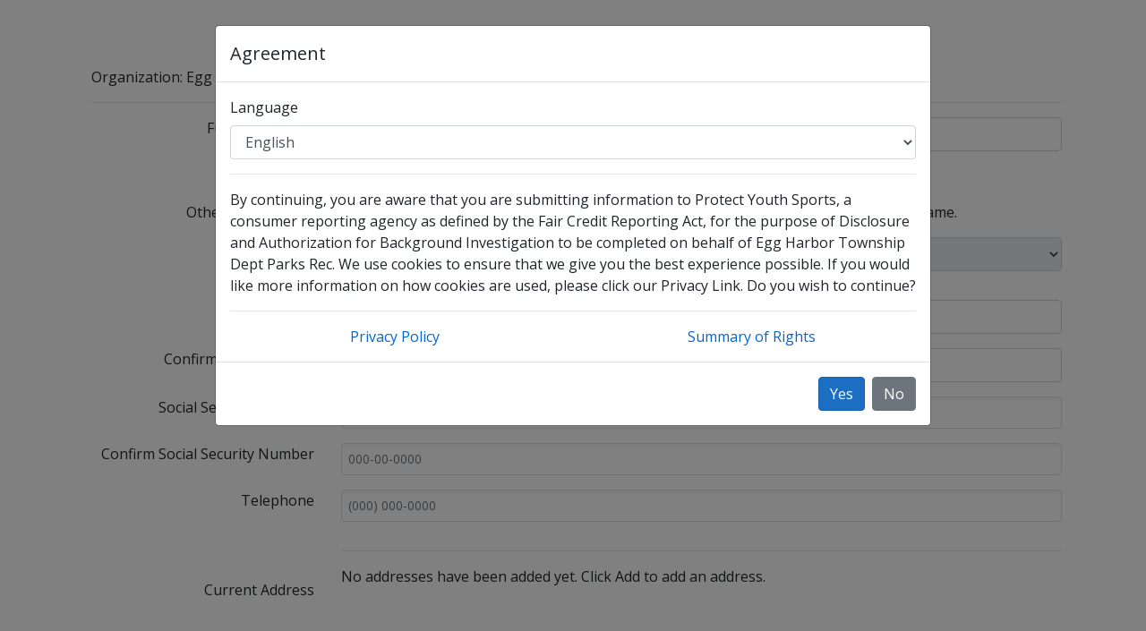

--- FILE ---
content_type: text/html; charset=utf-8
request_url: https://opportunities.averity.com/EHTDPR
body_size: 1599
content:

<!DOCTYPE html>
<html lang="en">

    <head>
        <meta charset="utf-8"/>
        <meta name="viewport" content="width=device-width, initial-scale=1.0"/>
        <title>Registration</title>
        <base href="/" />
        <link rel="stylesheet" href="css/bootstrap/bootstrap.min.css"/>
        <link rel="stylesheet" href="https://cdn.jsdelivr.net/npm/bootstrap-icons@1.5.0/font/bootstrap-icons.css">
        <link href="css/site.css" rel="stylesheet"/>
        <link href="PM.Opportunities.styles.css" rel="stylesheet"/>
        <link href="https://fonts.googleapis.com/css2?family=Open+Sans" rel="stylesheet">
        <link rel="stylesheet" href="_content/Radzen.Blazor/css/default-base.css">
    </head>

    <body>
        <!--Blazor:{"sequence":0,"type":"server","descriptor":"CfDJ8K\u002BaxuQI255Aqp0TWFOmZSd1d9ghiqATCultouL7apPZVl96OhN/zmwnGLu6Xeez34GzIjhN7UZl32j/KcRnetqdN0TN8jKGAc8XM8XIg0/TYTD4ksGv8wOzFTgJFqy8u9iDL0SHQiHsGGenZyYBAnCZVJ3Gox1FpE7G3QfcHCXp4tjl0jBOrjPZFR4dUlW56uocAygQwhHNo23WfWmfTxBbNH6jvc8\u002Bc3F4GeJR6X/8uPgxgw1P2cX\u002BrjuynYrFd22mCCuxw1ZSo6QaNiHDSv\u002BUOojW2e2SPS30MBSw/iar3PMndAIEzqHMTAhH\u002ByGnGrEozIplflJNQ/uqW3nd9yntiDbBkou9MYIuw1nHyZuh"}-->

        <div id="blazor-error-ui">
            
                An error has occurred. This application may no longer respond until reloaded.
            
            
            <a href="" class="reload">Reload</a>
            <a class="dismiss">🗙</a>
        </div>

        <script src="_framework/blazor.server.js"></script>
        <script src="_content/Radzen.Blazor/Radzen.Blazor.js"></script>
        <script src="https://code.jquery.com/jquery-3.3.1.slim.min.js"></script>
        <script src="https://cdnjs.cloudflare.com/ajax/libs/popper.js/1.14.7/umd/popper.min.js"></script>
        <script src="https://stackpath.bootstrapcdn.com/bootstrap/4.3.1/js/bootstrap.min.js"></script>
        <script type="text/javascript">
            function scrollToTop() {
                window.scrollTo(0, 0);
            }
            function printDiv() {
                window.print();
            }
            function resizePayFrame() {
                setTimeout(function () {
                    let iframe = document.getElementById('payframe');
                    if (iframe != null) {
                        iframe.style.height = iframe.contentDocument.body.scrollHeight + 20 + 'px';
                        //iframe.style.width = iframe.contentDocument.body.scrollWidth + 'px';
                    }
                }, 1000);
            }
            window.getIpAddress2 = () => {
                return fetch('/userinfo/index')
                  .then((response) => response.json())
                  .then((data) => {
                    return data.ipAddress
                  })
              };
        </script>
    </body>

</html>


--- FILE ---
content_type: text/css
request_url: https://opportunities.averity.com/_content/Radzen.Blazor/css/default-base.css
body_size: 76238
content:
@charset "UTF-8";
@font-face {
  font-family: 'Material Icons';
  font-style: normal;
  font-weight: 400;
  src: local("Material Icons"), local("MaterialIcons-Regular"), url("../fonts/MaterialIcons-Regular.woff") format("woff");
}

@font-face {
  font-family: 'Source Sans Pro';
  font-weight: 200;
  font-style: normal;
  font-stretch: normal;
  src: local("SourceSansPro-ExtraLight"), local("Source Sans Pro"), url("../fonts/SourceSansPro-ExtraLight.woff") format("woff");
}

@font-face {
  font-family: 'Source Sans Pro';
  font-weight: 300;
  font-style: normal;
  font-stretch: normal;
  src: local("SourceSansPro-Light"), local("Source Sans Pro"), url("../fonts/SourceSansPro-Light.woff") format("woff");
}

@font-face {
  font-family: 'Source Sans Pro';
  font-weight: 400;
  font-style: normal;
  font-stretch: normal;
  src: local("SourceSansPro-Regular"), local("Source Sans Pro"), url("../fonts/SourceSansPro-Regular.woff") format("woff");
}

@font-face {
  font-family: 'Source Sans Pro';
  font-weight: 600;
  font-style: normal;
  font-stretch: normal;
  src: local("SourceSansPro-Semibold"), local("Source Sans Pro Semibold"), url("../fonts/SourceSansPro-Semibold.woff") format("woff");
}

@font-face {
  font-family: 'Source Sans Pro';
  font-weight: 700;
  font-style: normal;
  font-stretch: normal;
  src: local("SourceSansPro-Bold"), local("Source Sans Pro Bold"), url("../fonts/SourceSansPro-Bold.woff") format("woff");
}

@font-face {
  font-family: 'Source Sans Pro';
  font-weight: 900;
  font-style: normal;
  font-stretch: normal;
  src: local("SourceSansPro-Black"), local("Source Sans Pro Black"), url("../fonts/SourceSansPro-Black.woff") format("woff");
}

@font-face {
  font-family: 'Source Sans Pro';
  font-weight: 200;
  font-style: italic;
  font-stretch: normal;
  src: local("SourceSansPro-ExtraLightIt"), local("Source Sans Pro"), url("../fonts/SourceSansPro-ExtraLightIt.woff") format("woff");
}

@font-face {
  font-family: 'Source Sans Pro';
  font-weight: 300;
  font-style: italic;
  font-stretch: normal;
  src: local("SourceSansPro-LightIt"), local("Source Sans Pro"), url("../fonts/SourceSansPro-LightIt.woff") format("woff");
}

@font-face {
  font-family: 'Source Sans Pro';
  font-weight: 400;
  font-style: italic;
  font-stretch: normal;
  src: local("SourceSansPro-It"), local("Source Sans Pro"), url("../fonts/SourceSansPro-It.woff") format("woff");
}

@font-face {
  font-family: 'Source Sans Pro';
  font-weight: 600;
  font-style: italic;
  font-stretch: normal;
  src: local("SourceSansPro-SemiboldIt"), local("Source Sans Pro"), url("../fonts/SourceSansPro-SemiboldIt.woff") format("woff");
}

@font-face {
  font-family: 'Source Sans Pro';
  font-weight: 700;
  font-style: italic;
  font-stretch: normal;
  src: local("SourceSansPro-BoldIt"), local("Source Sans Pro"), url("../fonts/SourceSansPro-BoldIt.woff") format("woff");
}

@font-face {
  font-family: 'Source Sans Pro';
  font-weight: 900;
  font-style: italic;
  font-stretch: normal;
  src: local("SourceSansPro-BlackIt"), local("Source Sans Pro"), url("../fonts/SourceSansPro-BlackIt.woff") format("woff");
}

:root {
  --rz-white: #ffffff;
  --rz-black: #000000;
  --rz-base-50: #ffffff;
  --rz-base-100: #f6f7fa;
  --rz-base-200: #e9edf0;
  --rz-base-300: #dadfe2;
  --rz-base-400: #c1c9cb;
  --rz-base-500: #95a4a8;
  --rz-base-600: #77858b;
  --rz-base-700: #545e61;
  --rz-base-800: #3a474d;
  --rz-base-900: #28363c;
  --rz-primary: #ff6d41;
  --rz-primary-light: #ff7f58;
  --rz-primary-lighter: rgba(255, 109, 65, 0.16);
  --rz-primary-dark: #eb643c;
  --rz-primary-darker: #bf5231;
  --rz-secondary: #35a0d7;
  --rz-secondary-light: #4dabdc;
  --rz-secondary-lighter: rgba(53, 160, 215, 0.2);
  --rz-secondary-dark: #3193c6;
  --rz-secondary-darker: #2878a1;
  --rz-info: #2cc8c8;
  --rz-info-light: #4ed1d1;
  --rz-info-lighter: rgba(44, 200, 200, 0.2);
  --rz-info-dark: #25a8a8;
  --rz-info-darker: #219696;
  --rz-success: #5dbf74;
  --rz-success-light: #77c98a;
  --rz-success-lighter: rgba(93, 191, 116, 0.16);
  --rz-success-dark: #4ea061;
  --rz-success-darker: #468f57;
  --rz-warning: #fac152;
  --rz-warning-light: #fbcb6e;
  --rz-warning-lighter: rgba(250, 193, 82, 0.2);
  --rz-warning-dark: #d2a245;
  --rz-warning-darker: #bc913e;
  --rz-danger: #f9777f;
  --rz-danger-light: #fa8d93;
  --rz-danger-lighter: rgba(249, 119, 127, 0.2);
  --rz-danger-dark: #d1646b;
  --rz-danger-darker: #bb595f;
  --rz-series-1: #0479cc;
  --rz-series-2: #68d5c8;
  --rz-series-3: #ff6d41;
  --rz-series-4: #cb6992;
  --rz-series-5: #e6c54f;
  --rz-series-6: #f9777f;
  --rz-series-7: #5dbf74;
  --rz-series-8: #4db9f2;
}

:root {
  --rz-border-width: 1px;
  --rz-root-font-size: 16px;
  --rz-body-font-size: 0.875rem;
  --rz-body-line-height: 1.429;
  --rz-body-background-color: var(--rz-base-100);
  --rz-icon-size: 1.25rem;
  --rz-text-font-family: Source Sans Pro, -apple-system, BlinkMacSystemFont, Segoe UI, Roboto, Helvetica Neue, Arial, sans-serif, Apple Color Emoji, Segoe UI Emoji, Segoe UI Symbol;
}

:root {
  --rz-text-title-color: var(--rz-base-900);
  --rz-text-color: var(--rz-base-800);
  --rz-text-secondary-color: var(--rz-base-700);
  --rz-text-tertiary-color: var(--rz-base-600);
  --rz-text-disabled-color: var(--rz-base-500);
  --rz-text-contrast-color: var(--rz-white);
}

.rz-text-title-color {
  color: var(--rz-base-900) !important;
}

.rz-text-color {
  color: var(--rz-base-800) !important;
}

.rz-text-secondary-color {
  color: var(--rz-base-700) !important;
}

.rz-text-tertiary-color {
  color: var(--rz-base-600) !important;
}

.rz-text-disabled-color {
  color: var(--rz-base-500) !important;
}

.rz-text-contrast-color {
  color: var(--rz-white) !important;
}

:root {
  --rz-link-color: var(--rz-secondary);
  --rz-link-text-decoration: none;
  --rz-link-hover-color: var(--rz-secondary-dark);
  --rz-link-hover-text-decoration: underline;
}

:root {
  --rz-base-background-color: var(--rz-white);
}

:root {
  --rz-border-white: var(--rz-border-width) solid var(--rz-white);
  --rz-border-black: var(--rz-border-width) solid var(--rz-black);
  --rz-border-base-50: var(--rz-border-width) solid var(--rz-base-50);
  --rz-border-base-100: var(--rz-border-width) solid var(--rz-base-100);
  --rz-border-base-200: var(--rz-border-width) solid var(--rz-base-200);
  --rz-border-base-300: var(--rz-border-width) solid var(--rz-base-300);
  --rz-border-base-400: var(--rz-border-width) solid var(--rz-base-400);
  --rz-border-base-500: var(--rz-border-width) solid var(--rz-base-500);
  --rz-border-base-600: var(--rz-border-width) solid var(--rz-base-600);
  --rz-border-base-700: var(--rz-border-width) solid var(--rz-base-700);
  --rz-border-base-800: var(--rz-border-width) solid var(--rz-base-800);
  --rz-border-base-900: var(--rz-border-width) solid var(--rz-base-900);
  --rz-border-primary: var(--rz-border-width) solid var(--rz-primary);
  --rz-border-primary-light: var(--rz-border-width) solid var(--rz-primary-light);
  --rz-border-primary-lighter: var(--rz-border-width) solid var(--rz-primary-lighter);
  --rz-border-primary-dark: var(--rz-border-width) solid var(--rz-primary-dark);
  --rz-border-primary-darker: var(--rz-border-width) solid var(--rz-primary-darker);
  --rz-border-secondary: var(--rz-border-width) solid var(--rz-secondary);
  --rz-border-secondary-light: var(--rz-border-width) solid var(--rz-secondary-light);
  --rz-border-secondary-lighter: var(--rz-border-width) solid var(--rz-secondary-lighter);
  --rz-border-secondary-dark: var(--rz-border-width) solid var(--rz-secondary-dark);
  --rz-border-secondary-darker: var(--rz-border-width) solid var(--rz-secondary-darker);
  --rz-border-info: var(--rz-border-width) solid var(--rz-info);
  --rz-border-info-light: var(--rz-border-width) solid var(--rz-info-light);
  --rz-border-info-lighter: var(--rz-border-width) solid var(--rz-info-lighter);
  --rz-border-info-dark: var(--rz-border-width) solid var(--rz-info-dark);
  --rz-border-info-darker: var(--rz-border-width) solid var(--rz-info-darker);
  --rz-border-success: var(--rz-border-width) solid var(--rz-success);
  --rz-border-success-light: var(--rz-border-width) solid var(--rz-success-light);
  --rz-border-success-lighter: var(--rz-border-width) solid var(--rz-success-lighter);
  --rz-border-success-dark: var(--rz-border-width) solid var(--rz-success-dark);
  --rz-border-success-darker: var(--rz-border-width) solid var(--rz-success-darker);
  --rz-border-warning: var(--rz-border-width) solid var(--rz-warning);
  --rz-border-warning-light: var(--rz-border-width) solid var(--rz-warning-light);
  --rz-border-warning-lighter: var(--rz-border-width) solid var(--rz-warning-lighter);
  --rz-border-warning-dark: var(--rz-border-width) solid var(--rz-warning-dark);
  --rz-border-warning-darker: var(--rz-border-width) solid var(--rz-warning-darker);
  --rz-border-danger: var(--rz-border-width) solid var(--rz-danger);
  --rz-border-danger-light: var(--rz-border-width) solid var(--rz-danger-light);
  --rz-border-danger-lighter: var(--rz-border-width) solid var(--rz-danger-lighter);
  --rz-border-danger-dark: var(--rz-border-width) solid var(--rz-danger-dark);
  --rz-border-danger-darker: var(--rz-border-width) solid var(--rz-danger-darker);
  --rz-border-series-1: var(--rz-border-width) solid var(--rz-series-1);
  --rz-border-series-2: var(--rz-border-width) solid var(--rz-series-2);
  --rz-border-series-3: var(--rz-border-width) solid var(--rz-series-3);
  --rz-border-series-4: var(--rz-border-width) solid var(--rz-series-4);
  --rz-border-series-5: var(--rz-border-width) solid var(--rz-series-5);
  --rz-border-series-6: var(--rz-border-width) solid var(--rz-series-6);
  --rz-border-series-7: var(--rz-border-width) solid var(--rz-series-7);
  --rz-border-series-8: var(--rz-border-width) solid var(--rz-series-8);
}

:root {
  --rz-border-normal: var(--rz-border-width) solid var(--rz-base-300);
  --rz-border-hover: var(--rz-border-width) solid var(--rz-base-400);
  --rz-border-focus: var(--rz-border-width) solid var(--rz-base-400);
  --rz-border-disabled: var(--rz-border-width) solid var(--rz-base-200);
}

:root {
  --rz-border-radius: 4px;
  --rz-border-radius-0: 0;
  --rz-border-radius-1: 0.25rem;
  --rz-border-radius-2: 0.5rem;
  --rz-border-radius-3: 0.75rem;
  --rz-border-radius-4: 1rem;
  --rz-border-radius-5: 1.25rem;
  --rz-border-radius-6: 1.5rem;
  --rz-border-radius-7: 1.75rem;
  --rz-border-radius-8: 2rem;
  --rz-border-radius-9: 2.25rem;
  --rz-border-radius-10: 2.5rem;
}

.rz-border-radius {
  border-radius: var(--rz-border-radius) !important;
}

.rz-border-radius-0 {
  border-radius: var(--rz-border-radius-0) !important;
}

.rz-border-radius-1 {
  border-radius: var(--rz-border-radius-1) !important;
}

.rz-border-radius-2 {
  border-radius: var(--rz-border-radius-2) !important;
}

.rz-border-radius-3 {
  border-radius: var(--rz-border-radius-3) !important;
}

.rz-border-radius-4 {
  border-radius: var(--rz-border-radius-4) !important;
}

.rz-border-radius-5 {
  border-radius: var(--rz-border-radius-5) !important;
}

.rz-border-radius-6 {
  border-radius: var(--rz-border-radius-6) !important;
}

.rz-border-radius-7 {
  border-radius: var(--rz-border-radius-7) !important;
}

.rz-border-radius-8 {
  border-radius: var(--rz-border-radius-8) !important;
}

.rz-border-radius-9 {
  border-radius: var(--rz-border-radius-9) !important;
}

.rz-border-radius-10 {
  border-radius: var(--rz-border-radius-10) !important;
}

/* $rz-shadow-0: none !default;
$rz-shadow-1: 0 8px 10px 0 rgba(0, 0, 0, 0.1) !default;
$rz-shadow-2: 0 6px 14px 0 rgba(0, 0, 0, 0.2) !default;
$rz-shadow-3: none !default;
$rz-shadow-4: none !default;
$rz-shadow-5: none !default;
$rz-shadow-6: none !default;
$rz-shadow-7: none !default;
$rz-shadow-8: none !default;
$rz-shadow-9: none !default;
$rz-shadow-10: none !default; */
:root {
  --rz-shadow-0: none;
  --rz-shadow-1: 0 0 2px 0 rgba(0, 0, 0, 0.08), 0px 2px 2px rgba(0, 0, 0, 0.08);
  --rz-shadow-2: 0 0 2px 0 rgba(0, 0, 0, 0.08), 0px 2px 2px rgba(0, 0, 0, 0.08), 0px 4px 12px 0 rgba(0, 0, 0, 0.04);
  --rz-shadow-3: 0 0 4px 0 rgba(0, 0, 0, 0.04), 0px 2px 4px rgba(0, 0, 0, 0.04), 0px 4px 16px rgba(0, 0, 0, 0.1);
  --rz-shadow-4: 0 0 4px 0 rgba(0, 0, 0, 0.04), 0px 3px 5px rgba(0, 0, 0, 0.04), 0px 8px 20px rgba(0, 0, 0, 0.11);
  --rz-shadow-5: 0 0 6px 0 rgba(0, 0, 0, 0.04), 0px 4px 6px rgba(0, 0, 0, 0.04), 0px 12px 24px rgba(0, 0, 0, 0.12);
  --rz-shadow-6: 0 0 6px 0 rgba(0, 0, 0, 0.04), 0px 5px 8px rgba(0, 0, 0, 0.04), 0px 14px 28px rgba(0, 0, 0, 0.13);
  --rz-shadow-7: 0 0 8px 0 rgba(0, 0, 0, 0.04), 0px 6px 10px rgba(0, 0, 0, 0.04), 0px 16px 32px rgba(0, 0, 0, 0.14);
  --rz-shadow-8: 0 0 8px 0 rgba(0, 0, 0, 0.04), 0px 7px 12px rgba(0, 0, 0, 0.04), 0px 18px 40px rgba(0, 0, 0, 0.15);
  --rz-shadow-9: 0 0 12px 0 rgba(0, 0, 0, 0.04), 0px 8px 16px rgba(0, 0, 0, 0.04), 0px 20px 48px rgba(0, 0, 0, 0.16);
  --rz-shadow-10: 0 0 12px 0 rgba(0, 0, 0, 0.04), 0px 9px 20px rgba(0, 0, 0, 0.04), 0px 22px 64px rgba(0, 0, 0, 0.2);
}

.rz-shadow-0 {
  box-shadow: var(--rz-shadow-0) !important;
}

.rz-shadow-1 {
  box-shadow: var(--rz-shadow-1) !important;
}

.rz-shadow-2 {
  box-shadow: var(--rz-shadow-2) !important;
}

.rz-shadow-3 {
  box-shadow: var(--rz-shadow-3) !important;
}

.rz-shadow-4 {
  box-shadow: var(--rz-shadow-4) !important;
}

.rz-shadow-5 {
  box-shadow: var(--rz-shadow-5) !important;
}

.rz-shadow-6 {
  box-shadow: var(--rz-shadow-6) !important;
}

.rz-shadow-7 {
  box-shadow: var(--rz-shadow-7) !important;
}

.rz-shadow-8 {
  box-shadow: var(--rz-shadow-8) !important;
}

.rz-shadow-9 {
  box-shadow: var(--rz-shadow-9) !important;
}

.rz-shadow-10 {
  box-shadow: var(--rz-shadow-10) !important;
}

:root {
  --rz-transition: 0.1s linear;
  --rz-transition-all: all 0.1s linear;
}

.rz-color-white {
  color: var(--rz-white) !important;
}

.rz-color-black {
  color: var(--rz-black) !important;
}

.rz-color-base-50 {
  color: var(--rz-base-50) !important;
}

.rz-color-base-100 {
  color: var(--rz-base-100) !important;
}

.rz-color-base-200 {
  color: var(--rz-base-200) !important;
}

.rz-color-base-300 {
  color: var(--rz-base-300) !important;
}

.rz-color-base-400 {
  color: var(--rz-base-400) !important;
}

.rz-color-base-500 {
  color: var(--rz-base-500) !important;
}

.rz-color-base-600 {
  color: var(--rz-base-600) !important;
}

.rz-color-base-700 {
  color: var(--rz-base-700) !important;
}

.rz-color-base-800 {
  color: var(--rz-base-800) !important;
}

.rz-color-base-900 {
  color: var(--rz-base-900) !important;
}

.rz-color-primary {
  color: var(--rz-primary) !important;
}

.rz-color-primary-light {
  color: var(--rz-primary-light) !important;
}

.rz-color-primary-lighter {
  color: var(--rz-primary-lighter) !important;
}

.rz-color-primary-dark {
  color: var(--rz-primary-dark) !important;
}

.rz-color-primary-darker {
  color: var(--rz-primary-darker) !important;
}

.rz-color-secondary {
  color: var(--rz-secondary) !important;
}

.rz-color-secondary-light {
  color: var(--rz-secondary-light) !important;
}

.rz-color-secondary-lighter {
  color: var(--rz-secondary-lighter) !important;
}

.rz-color-secondary-dark {
  color: var(--rz-secondary-dark) !important;
}

.rz-color-secondary-darker {
  color: var(--rz-secondary-darker) !important;
}

.rz-color-info {
  color: var(--rz-info) !important;
}

.rz-color-info-light {
  color: var(--rz-info-light) !important;
}

.rz-color-info-lighter {
  color: var(--rz-info-lighter) !important;
}

.rz-color-info-dark {
  color: var(--rz-info-dark) !important;
}

.rz-color-info-darker {
  color: var(--rz-info-darker) !important;
}

.rz-color-success {
  color: var(--rz-success) !important;
}

.rz-color-success-light {
  color: var(--rz-success-light) !important;
}

.rz-color-success-lighter {
  color: var(--rz-success-lighter) !important;
}

.rz-color-success-dark {
  color: var(--rz-success-dark) !important;
}

.rz-color-success-darker {
  color: var(--rz-success-darker) !important;
}

.rz-color-warning {
  color: var(--rz-warning) !important;
}

.rz-color-warning-light {
  color: var(--rz-warning-light) !important;
}

.rz-color-warning-lighter {
  color: var(--rz-warning-lighter) !important;
}

.rz-color-warning-dark {
  color: var(--rz-warning-dark) !important;
}

.rz-color-warning-darker {
  color: var(--rz-warning-darker) !important;
}

.rz-color-danger {
  color: var(--rz-danger) !important;
}

.rz-color-danger-light {
  color: var(--rz-danger-light) !important;
}

.rz-color-danger-lighter {
  color: var(--rz-danger-lighter) !important;
}

.rz-color-danger-dark {
  color: var(--rz-danger-dark) !important;
}

.rz-color-danger-darker {
  color: var(--rz-danger-darker) !important;
}

.rz-color-series-1 {
  color: var(--rz-series-1) !important;
}

.rz-color-series-2 {
  color: var(--rz-series-2) !important;
}

.rz-color-series-3 {
  color: var(--rz-series-3) !important;
}

.rz-color-series-4 {
  color: var(--rz-series-4) !important;
}

.rz-color-series-5 {
  color: var(--rz-series-5) !important;
}

.rz-color-series-6 {
  color: var(--rz-series-6) !important;
}

.rz-color-series-7 {
  color: var(--rz-series-7) !important;
}

.rz-color-series-8 {
  color: var(--rz-series-8) !important;
}

.rz-background-color-white {
  background-color: var(--rz-white) !important;
}

.rz-background-color-black {
  background-color: var(--rz-black) !important;
}

.rz-background-color-base-50 {
  background-color: var(--rz-base-50) !important;
}

.rz-background-color-base-100 {
  background-color: var(--rz-base-100) !important;
}

.rz-background-color-base-200 {
  background-color: var(--rz-base-200) !important;
}

.rz-background-color-base-300 {
  background-color: var(--rz-base-300) !important;
}

.rz-background-color-base-400 {
  background-color: var(--rz-base-400) !important;
}

.rz-background-color-base-500 {
  background-color: var(--rz-base-500) !important;
}

.rz-background-color-base-600 {
  background-color: var(--rz-base-600) !important;
}

.rz-background-color-base-700 {
  background-color: var(--rz-base-700) !important;
}

.rz-background-color-base-800 {
  background-color: var(--rz-base-800) !important;
}

.rz-background-color-base-900 {
  background-color: var(--rz-base-900) !important;
}

.rz-background-color-primary {
  background-color: var(--rz-primary) !important;
}

.rz-background-color-primary-light {
  background-color: var(--rz-primary-light) !important;
}

.rz-background-color-primary-lighter {
  background-color: var(--rz-primary-lighter) !important;
}

.rz-background-color-primary-dark {
  background-color: var(--rz-primary-dark) !important;
}

.rz-background-color-primary-darker {
  background-color: var(--rz-primary-darker) !important;
}

.rz-background-color-secondary {
  background-color: var(--rz-secondary) !important;
}

.rz-background-color-secondary-light {
  background-color: var(--rz-secondary-light) !important;
}

.rz-background-color-secondary-lighter {
  background-color: var(--rz-secondary-lighter) !important;
}

.rz-background-color-secondary-dark {
  background-color: var(--rz-secondary-dark) !important;
}

.rz-background-color-secondary-darker {
  background-color: var(--rz-secondary-darker) !important;
}

.rz-background-color-info {
  background-color: var(--rz-info) !important;
}

.rz-background-color-info-light {
  background-color: var(--rz-info-light) !important;
}

.rz-background-color-info-lighter {
  background-color: var(--rz-info-lighter) !important;
}

.rz-background-color-info-dark {
  background-color: var(--rz-info-dark) !important;
}

.rz-background-color-info-darker {
  background-color: var(--rz-info-darker) !important;
}

.rz-background-color-success {
  background-color: var(--rz-success) !important;
}

.rz-background-color-success-light {
  background-color: var(--rz-success-light) !important;
}

.rz-background-color-success-lighter {
  background-color: var(--rz-success-lighter) !important;
}

.rz-background-color-success-dark {
  background-color: var(--rz-success-dark) !important;
}

.rz-background-color-success-darker {
  background-color: var(--rz-success-darker) !important;
}

.rz-background-color-warning {
  background-color: var(--rz-warning) !important;
}

.rz-background-color-warning-light {
  background-color: var(--rz-warning-light) !important;
}

.rz-background-color-warning-lighter {
  background-color: var(--rz-warning-lighter) !important;
}

.rz-background-color-warning-dark {
  background-color: var(--rz-warning-dark) !important;
}

.rz-background-color-warning-darker {
  background-color: var(--rz-warning-darker) !important;
}

.rz-background-color-danger {
  background-color: var(--rz-danger) !important;
}

.rz-background-color-danger-light {
  background-color: var(--rz-danger-light) !important;
}

.rz-background-color-danger-lighter {
  background-color: var(--rz-danger-lighter) !important;
}

.rz-background-color-danger-dark {
  background-color: var(--rz-danger-dark) !important;
}

.rz-background-color-danger-darker {
  background-color: var(--rz-danger-darker) !important;
}

.rz-background-color-series-1 {
  background-color: var(--rz-series-1) !important;
}

.rz-background-color-series-2 {
  background-color: var(--rz-series-2) !important;
}

.rz-background-color-series-3 {
  background-color: var(--rz-series-3) !important;
}

.rz-background-color-series-4 {
  background-color: var(--rz-series-4) !important;
}

.rz-background-color-series-5 {
  background-color: var(--rz-series-5) !important;
}

.rz-background-color-series-6 {
  background-color: var(--rz-series-6) !important;
}

.rz-background-color-series-7 {
  background-color: var(--rz-series-7) !important;
}

.rz-background-color-series-8 {
  background-color: var(--rz-series-8) !important;
}

.rz-border-color-white {
  border-color: var(--rz-white) !important;
}

.rz-border-color-black {
  border-color: var(--rz-black) !important;
}

.rz-border-color-base-50 {
  border-color: var(--rz-base-50) !important;
}

.rz-border-color-base-100 {
  border-color: var(--rz-base-100) !important;
}

.rz-border-color-base-200 {
  border-color: var(--rz-base-200) !important;
}

.rz-border-color-base-300 {
  border-color: var(--rz-base-300) !important;
}

.rz-border-color-base-400 {
  border-color: var(--rz-base-400) !important;
}

.rz-border-color-base-500 {
  border-color: var(--rz-base-500) !important;
}

.rz-border-color-base-600 {
  border-color: var(--rz-base-600) !important;
}

.rz-border-color-base-700 {
  border-color: var(--rz-base-700) !important;
}

.rz-border-color-base-800 {
  border-color: var(--rz-base-800) !important;
}

.rz-border-color-base-900 {
  border-color: var(--rz-base-900) !important;
}

.rz-border-color-primary {
  border-color: var(--rz-primary) !important;
}

.rz-border-color-primary-light {
  border-color: var(--rz-primary-light) !important;
}

.rz-border-color-primary-lighter {
  border-color: var(--rz-primary-lighter) !important;
}

.rz-border-color-primary-dark {
  border-color: var(--rz-primary-dark) !important;
}

.rz-border-color-primary-darker {
  border-color: var(--rz-primary-darker) !important;
}

.rz-border-color-secondary {
  border-color: var(--rz-secondary) !important;
}

.rz-border-color-secondary-light {
  border-color: var(--rz-secondary-light) !important;
}

.rz-border-color-secondary-lighter {
  border-color: var(--rz-secondary-lighter) !important;
}

.rz-border-color-secondary-dark {
  border-color: var(--rz-secondary-dark) !important;
}

.rz-border-color-secondary-darker {
  border-color: var(--rz-secondary-darker) !important;
}

.rz-border-color-info {
  border-color: var(--rz-info) !important;
}

.rz-border-color-info-light {
  border-color: var(--rz-info-light) !important;
}

.rz-border-color-info-lighter {
  border-color: var(--rz-info-lighter) !important;
}

.rz-border-color-info-dark {
  border-color: var(--rz-info-dark) !important;
}

.rz-border-color-info-darker {
  border-color: var(--rz-info-darker) !important;
}

.rz-border-color-success {
  border-color: var(--rz-success) !important;
}

.rz-border-color-success-light {
  border-color: var(--rz-success-light) !important;
}

.rz-border-color-success-lighter {
  border-color: var(--rz-success-lighter) !important;
}

.rz-border-color-success-dark {
  border-color: var(--rz-success-dark) !important;
}

.rz-border-color-success-darker {
  border-color: var(--rz-success-darker) !important;
}

.rz-border-color-warning {
  border-color: var(--rz-warning) !important;
}

.rz-border-color-warning-light {
  border-color: var(--rz-warning-light) !important;
}

.rz-border-color-warning-lighter {
  border-color: var(--rz-warning-lighter) !important;
}

.rz-border-color-warning-dark {
  border-color: var(--rz-warning-dark) !important;
}

.rz-border-color-warning-darker {
  border-color: var(--rz-warning-darker) !important;
}

.rz-border-color-danger {
  border-color: var(--rz-danger) !important;
}

.rz-border-color-danger-light {
  border-color: var(--rz-danger-light) !important;
}

.rz-border-color-danger-lighter {
  border-color: var(--rz-danger-lighter) !important;
}

.rz-border-color-danger-dark {
  border-color: var(--rz-danger-dark) !important;
}

.rz-border-color-danger-darker {
  border-color: var(--rz-danger-darker) !important;
}

.rz-border-color-series-1 {
  border-color: var(--rz-series-1) !important;
}

.rz-border-color-series-2 {
  border-color: var(--rz-series-2) !important;
}

.rz-border-color-series-3 {
  border-color: var(--rz-series-3) !important;
}

.rz-border-color-series-4 {
  border-color: var(--rz-series-4) !important;
}

.rz-border-color-series-5 {
  border-color: var(--rz-series-5) !important;
}

.rz-border-color-series-6 {
  border-color: var(--rz-series-6) !important;
}

.rz-border-color-series-7 {
  border-color: var(--rz-series-7) !important;
}

.rz-border-color-series-8 {
  border-color: var(--rz-series-8) !important;
}

.rz-border-white {
  border-width: var(--rz-border-width);
  border-style: solid;
  border-color: var(--rz-white) !important;
}

.rz-border-black {
  border-width: var(--rz-border-width);
  border-style: solid;
  border-color: var(--rz-black) !important;
}

.rz-border-base-50 {
  border-width: var(--rz-border-width);
  border-style: solid;
  border-color: var(--rz-base-50) !important;
}

.rz-border-base-100 {
  border-width: var(--rz-border-width);
  border-style: solid;
  border-color: var(--rz-base-100) !important;
}

.rz-border-base-200 {
  border-width: var(--rz-border-width);
  border-style: solid;
  border-color: var(--rz-base-200) !important;
}

.rz-border-base-300 {
  border-width: var(--rz-border-width);
  border-style: solid;
  border-color: var(--rz-base-300) !important;
}

.rz-border-base-400 {
  border-width: var(--rz-border-width);
  border-style: solid;
  border-color: var(--rz-base-400) !important;
}

.rz-border-base-500 {
  border-width: var(--rz-border-width);
  border-style: solid;
  border-color: var(--rz-base-500) !important;
}

.rz-border-base-600 {
  border-width: var(--rz-border-width);
  border-style: solid;
  border-color: var(--rz-base-600) !important;
}

.rz-border-base-700 {
  border-width: var(--rz-border-width);
  border-style: solid;
  border-color: var(--rz-base-700) !important;
}

.rz-border-base-800 {
  border-width: var(--rz-border-width);
  border-style: solid;
  border-color: var(--rz-base-800) !important;
}

.rz-border-base-900 {
  border-width: var(--rz-border-width);
  border-style: solid;
  border-color: var(--rz-base-900) !important;
}

.rz-border-primary {
  border-width: var(--rz-border-width);
  border-style: solid;
  border-color: var(--rz-primary) !important;
}

.rz-border-primary-light {
  border-width: var(--rz-border-width);
  border-style: solid;
  border-color: var(--rz-primary-light) !important;
}

.rz-border-primary-lighter {
  border-width: var(--rz-border-width);
  border-style: solid;
  border-color: var(--rz-primary-lighter) !important;
}

.rz-border-primary-dark {
  border-width: var(--rz-border-width);
  border-style: solid;
  border-color: var(--rz-primary-dark) !important;
}

.rz-border-primary-darker {
  border-width: var(--rz-border-width);
  border-style: solid;
  border-color: var(--rz-primary-darker) !important;
}

.rz-border-secondary {
  border-width: var(--rz-border-width);
  border-style: solid;
  border-color: var(--rz-secondary) !important;
}

.rz-border-secondary-light {
  border-width: var(--rz-border-width);
  border-style: solid;
  border-color: var(--rz-secondary-light) !important;
}

.rz-border-secondary-lighter {
  border-width: var(--rz-border-width);
  border-style: solid;
  border-color: var(--rz-secondary-lighter) !important;
}

.rz-border-secondary-dark {
  border-width: var(--rz-border-width);
  border-style: solid;
  border-color: var(--rz-secondary-dark) !important;
}

.rz-border-secondary-darker {
  border-width: var(--rz-border-width);
  border-style: solid;
  border-color: var(--rz-secondary-darker) !important;
}

.rz-border-info {
  border-width: var(--rz-border-width);
  border-style: solid;
  border-color: var(--rz-info) !important;
}

.rz-border-info-light {
  border-width: var(--rz-border-width);
  border-style: solid;
  border-color: var(--rz-info-light) !important;
}

.rz-border-info-lighter {
  border-width: var(--rz-border-width);
  border-style: solid;
  border-color: var(--rz-info-lighter) !important;
}

.rz-border-info-dark {
  border-width: var(--rz-border-width);
  border-style: solid;
  border-color: var(--rz-info-dark) !important;
}

.rz-border-info-darker {
  border-width: var(--rz-border-width);
  border-style: solid;
  border-color: var(--rz-info-darker) !important;
}

.rz-border-success {
  border-width: var(--rz-border-width);
  border-style: solid;
  border-color: var(--rz-success) !important;
}

.rz-border-success-light {
  border-width: var(--rz-border-width);
  border-style: solid;
  border-color: var(--rz-success-light) !important;
}

.rz-border-success-lighter {
  border-width: var(--rz-border-width);
  border-style: solid;
  border-color: var(--rz-success-lighter) !important;
}

.rz-border-success-dark {
  border-width: var(--rz-border-width);
  border-style: solid;
  border-color: var(--rz-success-dark) !important;
}

.rz-border-success-darker {
  border-width: var(--rz-border-width);
  border-style: solid;
  border-color: var(--rz-success-darker) !important;
}

.rz-border-warning {
  border-width: var(--rz-border-width);
  border-style: solid;
  border-color: var(--rz-warning) !important;
}

.rz-border-warning-light {
  border-width: var(--rz-border-width);
  border-style: solid;
  border-color: var(--rz-warning-light) !important;
}

.rz-border-warning-lighter {
  border-width: var(--rz-border-width);
  border-style: solid;
  border-color: var(--rz-warning-lighter) !important;
}

.rz-border-warning-dark {
  border-width: var(--rz-border-width);
  border-style: solid;
  border-color: var(--rz-warning-dark) !important;
}

.rz-border-warning-darker {
  border-width: var(--rz-border-width);
  border-style: solid;
  border-color: var(--rz-warning-darker) !important;
}

.rz-border-danger {
  border-width: var(--rz-border-width);
  border-style: solid;
  border-color: var(--rz-danger) !important;
}

.rz-border-danger-light {
  border-width: var(--rz-border-width);
  border-style: solid;
  border-color: var(--rz-danger-light) !important;
}

.rz-border-danger-lighter {
  border-width: var(--rz-border-width);
  border-style: solid;
  border-color: var(--rz-danger-lighter) !important;
}

.rz-border-danger-dark {
  border-width: var(--rz-border-width);
  border-style: solid;
  border-color: var(--rz-danger-dark) !important;
}

.rz-border-danger-darker {
  border-width: var(--rz-border-width);
  border-style: solid;
  border-color: var(--rz-danger-darker) !important;
}

.rz-border-series-1 {
  border-width: var(--rz-border-width);
  border-style: solid;
  border-color: var(--rz-series-1) !important;
}

.rz-border-series-2 {
  border-width: var(--rz-border-width);
  border-style: solid;
  border-color: var(--rz-series-2) !important;
}

.rz-border-series-3 {
  border-width: var(--rz-border-width);
  border-style: solid;
  border-color: var(--rz-series-3) !important;
}

.rz-border-series-4 {
  border-width: var(--rz-border-width);
  border-style: solid;
  border-color: var(--rz-series-4) !important;
}

.rz-border-series-5 {
  border-width: var(--rz-border-width);
  border-style: solid;
  border-color: var(--rz-series-5) !important;
}

.rz-border-series-6 {
  border-width: var(--rz-border-width);
  border-style: solid;
  border-color: var(--rz-series-6) !important;
}

.rz-border-series-7 {
  border-width: var(--rz-border-width);
  border-style: solid;
  border-color: var(--rz-series-7) !important;
}

.rz-border-series-8 {
  border-width: var(--rz-border-width);
  border-style: solid;
  border-color: var(--rz-series-8) !important;
}

.rz-ripple {
  position: relative;
  overflow: hidden;
}

.rz-ripple:not(.rz-state-disabled):after {
  content: "";
  position: absolute;
  inset: 0;
  background-position: center;
  transition: background 0.8s, opacity 0.8s;
  opacity: 0;
  background: radial-gradient(circle, currentColor 1%, transparent 1%) center/15000%;
}

.rz-ripple:not(.rz-state-disabled):active:after {
  transition: background 0s, opacity 0s;
  opacity: .32;
  background-size: 100%;
}

h1.rz-heading {
  font-size: 2rem;
  line-height: 1.1875em;
  font-weight: 700;
  letter-spacing: -0.04em;
  color: var(--rz-text-title-color);
  margin-bottom: 1rem;
}

h2.rz-heading {
  font-size: 1.5rem;
  line-height: 1.25em;
  font-weight: 700;
  letter-spacing: -0.03em;
  color: var(--rz-text-title-color);
  margin-bottom: 1rem;
}

h3.rz-heading {
  font-size: 1.125rem;
  line-height: 1.25em;
  font-weight: 700;
  letter-spacing: -0.02em;
  color: var(--rz-text-title-color);
  margin-bottom: 0.75rem;
}

h4.rz-heading {
  font-size: 1rem;
  line-height: 1.25em;
  font-weight: 700;
  letter-spacing: -0.02em;
  color: var(--rz-text-title-color);
  margin-bottom: 0.5rem;
}

h5.rz-heading {
  font-size: 0.875rem;
  line-height: 1.25em;
  font-weight: 700;
  letter-spacing: -0.02em;
  color: var(--rz-text-title-color);
  margin-bottom: 0.5rem;
}

h6.rz-heading {
  font-size: 0.75rem;
  line-height: 1.25em;
  font-weight: 700;
  letter-spacing: -0.02em;
  color: var(--rz-text-title-color);
  margin-bottom: 0.5rem;
}

:root {
  --rz-text-display-h1-font-size: clamp(4.5rem, 6.667vw, 6rem);
  --rz-text-display-h1-line-height: 1em;
  --rz-text-display-h1-font-weight: 700;
  --rz-text-display-h1-letter-spacing: -0.04em;
  --rz-text-display-h1-color: var(--rz-text-title-color);
  --rz-text-display-h1-margin-bottom: 1rem;
  --rz-text-display-h2-font-size: clamp(3.75rem, 5.278vw, 4.75rem);
  --rz-text-display-h2-line-height: calc(1em + 4px);
  --rz-text-display-h2-font-weight: 700;
  --rz-text-display-h2-letter-spacing: -0.03em;
  --rz-text-display-h2-color: var(--rz-text-title-color);
  --rz-text-display-h2-margin-bottom: 1rem;
  --rz-text-display-h3-font-size: clamp(2.625rem, 3.889vw, 3.5rem);
  --rz-text-display-h3-line-height: calc(1em + 4px);
  --rz-text-display-h3-font-weight: 700;
  --rz-text-display-h3-letter-spacing: -0.02em;
  --rz-text-display-h3-color: var(--rz-text-title-color);
  --rz-text-display-h3-margin-bottom: 0.75rem;
  --rz-text-display-h4-font-size: clamp(2.25rem, 3.333vw, 3rem);
  --rz-text-display-h4-line-height: 1em;
  --rz-text-display-h4-font-weight: 700;
  --rz-text-display-h4-letter-spacing: -0.02em;
  --rz-text-display-h4-color: var(--rz-text-title-color);
  --rz-text-display-h4-margin-bottom: 0.5rem;
  --rz-text-display-h5-font-size: clamp(1.5rem, 2.222vw, 2rem);
  --rz-text-display-h5-line-height: 1em;
  --rz-text-display-h5-font-weight: 600;
  --rz-text-display-h5-letter-spacing: -0.02em;
  --rz-text-display-h5-color: var(--rz-text-title-color);
  --rz-text-display-h5-margin-bottom: 0.5rem;
  --rz-text-display-h6-font-size: clamp(1.25rem, 1.667vw, 1.5rem);
  --rz-text-display-h6-line-height: 1em;
  --rz-text-display-h6-font-weight: 600;
  --rz-text-display-h6-letter-spacing: -0.02em;
  --rz-text-display-h6-color: var(--rz-text-title-color);
  --rz-text-display-h6-margin-bottom: 0.5rem;
  --rz-text-h1-font-size: clamp(3.75rem, 5.278vw, 4.75rem);
  --rz-text-h1-line-height: calc(1em + 4px);
  --rz-text-h1-font-weight: 600;
  --rz-text-h1-letter-spacing: -0.04em;
  --rz-text-h1-color: var(--rz-text-title-color);
  --rz-text-h1-margin-bottom: 1rem;
  --rz-text-h2-font-size: clamp(2.625rem, 3.889vw, 3.5rem);
  --rz-text-h2-line-height: calc(1em + 4px);
  --rz-text-h2-font-weight: 600;
  --rz-text-h2-letter-spacing: -0.03em;
  --rz-text-h2-color: var(--rz-text-title-color);
  --rz-text-h2-margin-bottom: 1rem;
  --rz-text-h3-font-size: clamp(2.25rem, 3.333vw, 3rem);
  --rz-text-h3-line-height: 1em;
  --rz-text-h3-font-weight: 600;
  --rz-text-h3-letter-spacing: -0.02em;
  --rz-text-h3-color: var(--rz-text-title-color);
  --rz-text-h3-margin-bottom: 0.75rem;
  --rz-text-h4-font-size: clamp(1.75rem, 2.778vw, 2.5rem);
  --rz-text-h4-line-height: 1em;
  --rz-text-h4-font-weight: 600;
  --rz-text-h4-letter-spacing: -0.02em;
  --rz-text-h4-color: var(--rz-text-title-color);
  --rz-text-h4-margin-bottom: 0.5rem;
  --rz-text-h5-font-size: clamp(1.25rem, 1.667vw, 1.5rem);
  --rz-text-h5-line-height: 1em;
  --rz-text-h5-font-weight: 600;
  --rz-text-h5-letter-spacing: -0.02em;
  --rz-text-h5-color: var(--rz-text-title-color);
  --rz-text-h5-margin-bottom: 0.5rem;
  --rz-text-h6-font-size: clamp(1rem, 1.667vw, 1.25rem);
  --rz-text-h6-line-height: 1em;
  --rz-text-h6-font-weight: 600;
  --rz-text-h6-letter-spacing: -0.02em;
  --rz-text-h6-color: var(--rz-text-title-color);
  --rz-text-h6-margin-bottom: 0.5rem;
  --rz-text-subtitle1-font-size: 1rem;
  --rz-text-subtitle1-line-height: 1.25rem;
  --rz-text-subtitle1-font-weight: 600;
  --rz-text-subtitle1-letter-spacing: -0.02em;
  --rz-text-subtitle1-color: var(--rz-text-title-color);
  --rz-text-subtitle1-margin-bottom: 0.5rem;
  --rz-text-subtitle2-font-size: 0.875rem;
  --rz-text-subtitle2-line-height: 1.25rem;
  --rz-text-subtitle2-font-weight: 600;
  --rz-text-subtitle2-letter-spacing: -0.02em;
  --rz-text-subtitle2-color: var(--rz-text-title-color);
  --rz-text-subtitle2-margin-bottom: 0.5rem;
  --rz-text-body1-font-size: 1rem;
  --rz-text-body1-line-height: 1.25rem;
  --rz-text-body1-font-weight: 400;
  --rz-text-body1-letter-spacing: -0.02em;
  --rz-text-body1-color: var(--rz-text-color);
  --rz-text-body1-margin-bottom: 0.5rem;
  --rz-text-body2-font-size: 0.875rem;
  --rz-text-body2-line-height: 1.25rem;
  --rz-text-body2-font-weight: 400;
  --rz-text-body2-letter-spacing: -0.02em;
  --rz-text-body2-color: var(--rz-text-color);
  --rz-text-body2-margin-bottom: 0.5rem;
  --rz-text-button-font-size: 0.875rem;
  --rz-text-button-line-height: 1.25rem;
  --rz-text-button-font-weight: 600;
  --rz-text-button-letter-spacing: -0.02em;
  --rz-text-button-color: var(--rz-text-color);
  --rz-text-button-margin-bottom: 0.5rem;
  --rz-text-caption-font-size: 0.75rem;
  --rz-text-caption-line-height: normal;
  --rz-text-caption-font-weight: 400;
  --rz-text-caption-letter-spacing: 0.4px;
  --rz-text-caption-color: var(--rz-text-color);
  --rz-text-caption-margin-bottom: 0.5rem;
  --rz-text-overline-font-size: 0.625rem;
  --rz-text-overline-line-height: normal;
  --rz-text-overline-font-weight: 400;
  --rz-text-overline-letter-spacing: 1.5px;
  --rz-text-overline-text-transform: uppercase;
  --rz-text-overline-color: var(--rz-text-color);
  --rz-text-overline-margin-bottom: 0.5rem;
}

.rz-text-display-h1 {
  font-family: var(--rz-text-font-family);
  font-size: var(--rz-text-display-h1-font-size);
  line-height: var(--rz-text-display-h1-line-height);
  font-weight: var(--rz-text-display-h1-font-weight);
  letter-spacing: var(--rz-text-display-h1-letter-spacing);
  color: var(--rz-text-display-h1-color);
  margin-bottom: var(--rz-text-display-h1-margin-bottom);
}

.rz-text-display-h2 {
  font-family: var(--rz-text-font-family);
  font-size: var(--rz-text-display-h2-font-size);
  line-height: var(--rz-text-display-h2-line-height);
  font-weight: var(--rz-text-display-h2-font-weight);
  letter-spacing: var(--rz-text-display-h2-letter-spacing);
  color: var(--rz-text-display-h2-color);
  margin-bottom: var(--rz-text-display-h2-margin-bottom);
}

.rz-text-display-h3 {
  font-family: var(--rz-text-font-family);
  font-size: var(--rz-text-display-h3-font-size);
  line-height: var(--rz-text-display-h3-line-height);
  font-weight: var(--rz-text-display-h3-font-weight);
  letter-spacing: var(--rz-text-display-h3-letter-spacing);
  color: var(--rz-text-display-h3-color);
  margin-bottom: var(--rz-text-display-h3-margin-bottom);
}

.rz-text-display-h4 {
  font-family: var(--rz-text-font-family);
  font-size: var(--rz-text-display-h4-font-size);
  line-height: var(--rz-text-display-h4-line-height);
  font-weight: var(--rz-text-display-h4-font-weight);
  letter-spacing: var(--rz-text-display-h4-letter-spacing);
  color: var(--rz-text-display-h4-color);
  margin-bottom: var(--rz-text-display-h4-margin-bottom);
}

.rz-text-display-h5 {
  font-family: var(--rz-text-font-family);
  font-size: var(--rz-text-display-h5-font-size);
  line-height: var(--rz-text-display-h5-line-height);
  font-weight: var(--rz-text-display-h5-font-weight);
  letter-spacing: var(--rz-text-display-h5-letter-spacing);
  color: var(--rz-text-display-h5-color);
  margin-bottom: var(--rz-text-display-h5-margin-bottom);
}

.rz-text-display-h6 {
  font-family: var(--rz-text-font-family);
  font-size: var(--rz-text-display-h6-font-size);
  line-height: var(--rz-text-display-h6-line-height);
  font-weight: var(--rz-text-display-h6-font-weight);
  letter-spacing: var(--rz-text-display-h6-letter-spacing);
  color: var(--rz-text-display-h6-color);
  margin-bottom: var(--rz-text-display-h6-margin-bottom);
}

.rz-text-h1 {
  font-family: var(--rz-text-font-family);
  font-size: var(--rz-text-h1-font-size);
  line-height: var(--rz-text-h1-line-height);
  font-weight: var(--rz-text-h1-font-weight);
  letter-spacing: var(--rz-text-h1-letter-spacing);
  color: var(--rz-text-h1-color);
  margin-bottom: var(--rz-text-h1-margin-bottom);
}

.rz-text-h2 {
  font-family: var(--rz-text-font-family);
  font-size: var(--rz-text-h2-font-size);
  line-height: var(--rz-text-h2-line-height);
  font-weight: var(--rz-text-h2-font-weight);
  letter-spacing: var(--rz-text-h2-letter-spacing);
  color: var(--rz-text-h2-color);
  margin-bottom: var(--rz-text-h2-margin-bottom);
}

.rz-text-h3 {
  font-family: var(--rz-text-font-family);
  font-size: var(--rz-text-h3-font-size);
  line-height: var(--rz-text-h3-line-height);
  font-weight: var(--rz-text-h3-font-weight);
  letter-spacing: var(--rz-text-h3-letter-spacing);
  color: var(--rz-text-h3-color);
  margin-bottom: var(--rz-text-h3-margin-bottom);
}

.rz-text-h4 {
  font-family: var(--rz-text-font-family);
  font-size: var(--rz-text-h4-font-size);
  line-height: var(--rz-text-h4-line-height);
  font-weight: var(--rz-text-h4-font-weight);
  letter-spacing: var(--rz-text-h4-letter-spacing);
  color: var(--rz-text-h4-color);
  margin-bottom: var(--rz-text-h4-margin-bottom);
}

.rz-text-h5 {
  font-family: var(--rz-text-font-family);
  font-size: var(--rz-text-h5-font-size);
  line-height: var(--rz-text-h5-line-height);
  font-weight: var(--rz-text-h5-font-weight);
  letter-spacing: var(--rz-text-h5-letter-spacing);
  color: var(--rz-text-h5-color);
  margin-bottom: var(--rz-text-h5-margin-bottom);
}

.rz-text-h6 {
  font-family: var(--rz-text-font-family);
  font-size: var(--rz-text-h6-font-size);
  line-height: var(--rz-text-h6-line-height);
  font-weight: var(--rz-text-h6-font-weight);
  letter-spacing: var(--rz-text-h6-letter-spacing);
  color: var(--rz-text-h6-color);
  margin-bottom: var(--rz-text-h6-margin-bottom);
}

.rz-text-subtitle1 {
  font-family: var(--rz-text-font-family);
  font-size: var(--rz-text-subtitle1-font-size);
  line-height: var(--rz-text-subtitle1-line-height);
  font-weight: var(--rz-text-subtitle1-font-weight);
  letter-spacing: var(--rz-text-subtitle1-letter-spacing);
  color: var(--rz-text-subtitle1-color);
  margin-bottom: var(--rz-text-subtitle1-margin-bottom);
}

.rz-text-subtitle2 {
  font-family: var(--rz-text-font-family);
  font-size: var(--rz-text-subtitle2-font-size);
  line-height: var(--rz-text-subtitle2-line-height);
  font-weight: var(--rz-text-subtitle2-font-weight);
  letter-spacing: var(--rz-text-subtitle2-letter-spacing);
  color: var(--rz-text-subtitle2-color);
  margin-bottom: var(--rz-text-subtitle2-margin-bottom);
}

.rz-text-body1 {
  font-family: var(--rz-text-font-family);
  font-size: var(--rz-text-body1-font-size);
  line-height: var(--rz-text-body1-line-height);
  font-weight: var(--rz-text-body1-font-weight);
  letter-spacing: var(--rz-text-body1-letter-spacing);
  color: var(--rz-text-body1-color);
  margin-bottom: var(--rz-text-body1-margin-bottom);
}

.rz-text-body2 {
  font-family: var(--rz-text-font-family);
  font-size: var(--rz-text-body2-font-size);
  line-height: var(--rz-text-body2-line-height);
  font-weight: var(--rz-text-body2-font-weight);
  letter-spacing: var(--rz-text-body2-letter-spacing);
  color: var(--rz-text-body2-color);
  margin-bottom: var(--rz-text-body2-margin-bottom);
}

.rz-text-button {
  font-family: var(--rz-text-font-family);
  font-size: var(--rz-text-button-font-size);
  line-height: var(--rz-text-button-line-height);
  font-weight: var(--rz-text-button-font-weight);
  letter-spacing: var(--rz-text-button-letter-spacing);
  color: var(--rz-text-button-color);
  margin-bottom: var(--rz-text-button-margin-bottom);
}

.rz-text-caption {
  font-family: var(--rz-text-font-family);
  font-size: var(--rz-text-caption-font-size);
  line-height: var(--rz-text-caption-line-height);
  font-weight: var(--rz-text-caption-font-weight);
  letter-spacing: var(--rz-text-caption-letter-spacing);
  color: var(--rz-text-caption-color);
  margin-bottom: var(--rz-text-caption-margin-bottom);
}

.rz-text-overline {
  font-family: var(--rz-text-font-family);
  font-size: var(--rz-text-overline-font-size);
  line-height: var(--rz-text-overline-line-height);
  font-weight: var(--rz-text-overline-font-weight);
  letter-spacing: var(--rz-text-overline-letter-spacing);
  text-transform: var(--rz-text-overline-text-transform);
  color: var(--rz-text-overline-color);
  margin-bottom: var(--rz-text-overline-margin-bottom);
}

.rz-text-align-start {
  text-align: start;
}

.rz-text-align-end {
  text-align: end;
}

.rz-text-align-left {
  text-align: left;
}

.rz-text-align-right {
  text-align: right;
}

.rz-text-align-center {
  text-align: center;
}

.rz-text-align-justify {
  text-align: justify;
}

.rz-text-align-justify-all {
  text-align: justify-all;
}

.rz-text-align-match-parent {
  text-align: match-parent;
}

.rz-label {
  vertical-align: middle;
  margin-bottom: 0;
}

.rz-form .row .rz-label {
  min-height: var(--rz-input-height);
  line-height: var(--rz-input-line-height);
  padding: var(--rz-input-padding);
  padding-left: 0;
  border-top: var(--rz-input-border);
  border-bottom: var(--rz-input-border);
  border-color: transparent;
}

.rz-layout ::selection {
  background-color: var(--rz-primary-lighter);
}

.rzi, .rz-column-drag, .rz-datatable-loading-content .rzi-circle-o-notch, .rz-datatable-header .rzi-plus, .rz-sortable-column .rzi-grid-sort, .rz-datatable .rzi-chevron-circle-down, .rz-datatable .rzi-chevron-circle-right, .rz-fileupload-row .rz-button .rzi-close, .rz-fileupload-row .rz-paginator-element .rzi-close,
.rz-fileupload-row .rz-button .rzi-times,
.rz-fileupload-row .rz-paginator-element .rzi-times,
.rz-fileupload-row .rz-button .rz-icon-trash,
.rz-fileupload-row .rz-paginator-element .rz-icon-trash, .rz-menuitem .rz-menuitem-icon {
  font-family: 'Material Icons';
  font-weight: normal;
  font-style: normal;
  font-size: var(--rz-icon-size);
  display: inline-block;
  width: 1em;
  height: 1em;
  line-height: 1;
  text-transform: none;
  letter-spacing: normal;
  word-wrap: normal;
  white-space: nowrap;
  direction: ltr;
  /* Support for all WebKit browsers. */
  -webkit-font-smoothing: antialiased;
  /* Support for Safari and Chrome. */
  text-rendering: optimizeLegibility;
  /* Support for Firefox. */
  -moz-osx-font-smoothing: grayscale;
  /* Support for IE. */
  font-feature-settings: 'liga';
}

i.rzi, i.rz-column-drag, .rz-datatable-loading-content i.rzi-circle-o-notch, .rz-datatable-header i.rzi-plus, .rz-sortable-column i.rzi-grid-sort, .rz-datatable i.rzi-chevron-circle-down, .rz-datatable i.rzi-chevron-circle-right, .rz-fileupload-row .rz-button i.rzi-close, .rz-fileupload-row .rz-paginator-element i.rzi-close,
.rz-fileupload-row .rz-button i.rzi-times,
.rz-fileupload-row .rz-paginator-element i.rzi-times,
.rz-fileupload-row .rz-button i.rz-icon-trash,
.rz-fileupload-row .rz-paginator-element i.rz-icon-trash, .rz-menuitem i.rz-menuitem-icon {
  display: inline-flex;
  justify-content: center;
  align-items: center;
}

.rzi-primary {
  color: var(--rz-primary);
}

.rzi-light {
  color: var(--rz-base-200);
}

.rzi-dark {
  color: var(--rz-base-900);
}

.rzi-secondary {
  color: var(--rz-secondary);
}

.rzi-info {
  color: var(--rz-info);
}

.rzi-warning {
  color: var(--rz-warning);
}

.rzi-error {
  color: var(--rz-danger);
}

.rzi-danger {
  color: var(--rz-danger);
}

.rzi-success {
  color: var(--rz-success);
}

.rz-helper-hidden-accessible {
  opacity: 0;
  height: 0;
  overflow: hidden;
}

.rz-helper-hidden {
  display: none;
}

.rz-scrollbar-measure {
  width: 100px;
  height: 100px;
  overflow: scroll;
  position: absolute;
  top: -9999px;
}

rz-button[type],
p-button[type] {
  -webkit-appearance: none;
}

:root {
  --rz-button-base-background-color: var(--rz-primary);
  --rz-button-base-color: var(--rz-text-contrast-color);
  --rz-button-hover-shadow: inset 0 -3px 0 0 rgba(255, 255, 255, 0.2);
  --rz-button-hover-gradient: linear-gradient(rgba(255, 255, 255, 0.1), rgba(255, 255, 255, 0.1));
  --rz-button-active-shadow: inset 0 3px 0 0 rgba(0, 0, 0, 0.1);
  --rz-button-active-gradient: linear-gradient(rgba(0, 0, 0, 0.1), rgba(0, 0, 0, 0.1));
  --rz-button-focus-outline: none;
  --rz-button-border-radius: var(--rz-border-radius);
  --rz-button-shadow: none;
  --rz-button-transition: var(--rz-transition-all);
  --rz-button-disabled-opacity: 0.2;
  --rz-button-line-height: 1.25rem;
  --rz-button-vertical-align: top;
  --rz-button-background-size: auto;
  --rz-button-hover-background-size: auto;
  --rz-button-active-background-size: auto;
}

.rz-button, .rz-paginator-element {
  -webkit-appearance: none;
  display: inline-block;
  border-radius: var(--rz-button-border-radius);
  background-color: var(--rz-button-base-background-color);
  color: var(--rz-button-base-color);
  border: none;
  outline: none;
  line-height: var(--rz-button-line-height);
  font-size: 1.0625rem;
  text-decoration: none;
  box-shadow: var(--rz-button-shadow);
  transition: var(--rz-button-transition);
  background-size: var(--rz-button-background-size);
  background-repeat: no-repeat;
}

.rz-button:focus, .rz-paginator-element:focus {
  outline: var(--rz-button-focus-outline);
}

.rz-button:not(.rz-state-disabled), .rz-paginator-element:not(.rz-state-disabled) {
  cursor: pointer;
}

.rz-button:not(.rz-state-disabled):hover:not(:active), .rz-paginator-element:not(.rz-state-disabled):hover:not(:active) {
  text-decoration: none;
  background-image: var(--rz-button-hover-gradient);
  background-size: var(--rz-button-hover-background-size);
  box-shadow: var(--rz-button-hover-shadow);
}

.rz-button:not(.rz-state-disabled):active, .rz-paginator-element:not(.rz-state-disabled):active {
  text-decoration: none;
  background-image: var(--rz-button-active-gradient);
  background-size: var(--rz-button-active-background-size);
  box-shadow: var(--rz-button-active-shadow);
}

.rz-button.rz-state-disabled, .rz-state-disabled.rz-paginator-element {
  opacity: var(--rz-button-disabled-opacity);
  cursor: initial;
}

.rz-button .rz-button-box, .rz-paginator-element .rz-button-box {
  display: inline-flex;
  justify-content: center;
  align-items: center;
  vertical-align: var(--rz-button-vertical-align);
  line-height: var(--rz-button-line-height);
}

.rz-button .rz-button-text, .rz-paginator-element .rz-button-text {
  vertical-align: var(--rz-button-vertical-align);
}

.rz-button .rzi, .rz-paginator-element .rzi, .rz-button .rz-column-drag, .rz-paginator-element .rz-column-drag, .rz-button .rz-datatable-loading-content .rzi-circle-o-notch, .rz-paginator-element .rz-datatable-loading-content .rzi-circle-o-notch, .rz-datatable-loading-content .rz-button .rzi-circle-o-notch, .rz-datatable-loading-content .rz-paginator-element .rzi-circle-o-notch, .rz-button .rz-datatable-header .rzi-plus, .rz-paginator-element .rz-datatable-header .rzi-plus, .rz-datatable-header .rz-button .rzi-plus, .rz-datatable-header .rz-paginator-element .rzi-plus, .rz-button .rz-sortable-column .rzi-grid-sort, .rz-paginator-element .rz-sortable-column .rzi-grid-sort, .rz-sortable-column .rz-button .rzi-grid-sort, .rz-sortable-column .rz-paginator-element .rzi-grid-sort, .rz-button .rz-datatable .rzi-chevron-circle-down, .rz-paginator-element .rz-datatable .rzi-chevron-circle-down, .rz-datatable .rz-button .rzi-chevron-circle-down, .rz-datatable .rz-paginator-element .rzi-chevron-circle-down, .rz-button .rz-datatable .rzi-chevron-circle-right, .rz-paginator-element .rz-datatable .rzi-chevron-circle-right, .rz-datatable .rz-button .rzi-chevron-circle-right, .rz-datatable .rz-paginator-element .rzi-chevron-circle-right, .rz-fileupload-row .rz-button .rzi-close, .rz-fileupload-row .rz-paginator-element .rzi-close,
.rz-fileupload-row .rz-button .rzi-times,
.rz-fileupload-row .rz-paginator-element .rzi-times,
.rz-fileupload-row .rz-button .rz-icon-trash,
.rz-fileupload-row .rz-paginator-element .rz-icon-trash, .rz-button .rz-menuitem .rz-menuitem-icon, .rz-paginator-element .rz-menuitem .rz-menuitem-icon, .rz-menuitem .rz-button .rz-menuitem-icon, .rz-menuitem .rz-paginator-element .rz-menuitem-icon {
  vertical-align: var(--rz-button-vertical-align);
}

.rz-button.rz-primary, .rz-primary.rz-paginator-element {
  background-color: var(--rz-primary);
  color: var(--rz-text-contrast-color);
}

.rz-button.rz-primary.rz-shade-lighter, .rz-primary.rz-shade-lighter.rz-paginator-element {
  background-color: var(--rz-primary-lighter);
  color: var(--rz-primary);
}

.rz-button.rz-primary.rz-shade-light, .rz-primary.rz-shade-light.rz-paginator-element {
  background-color: var(--rz-primary-light);
}

.rz-button.rz-primary.rz-shade-default, .rz-primary.rz-shade-default.rz-paginator-element {
  background-color: var(--rz-primary);
}

.rz-button.rz-primary.rz-shade-dark, .rz-primary.rz-shade-dark.rz-paginator-element {
  background-color: var(--rz-primary-dark);
}

.rz-button.rz-primary.rz-shade-darker, .rz-primary.rz-shade-darker.rz-paginator-element {
  background-color: var(--rz-primary-darker);
}

.rz-button.rz-primary.rz-variant-flat, .rz-primary.rz-variant-flat.rz-paginator-element {
  box-shadow: none !important;
}

.rz-button.rz-light, .rz-light.rz-paginator-element {
  background-color: var(--rz-base-200);
  color: var(--rz-text-color);
}

.rz-button.rz-light.rz-variant-flat, .rz-light.rz-variant-flat.rz-paginator-element {
  box-shadow: none !important;
}

.rz-button.rz-base, .rz-base.rz-paginator-element {
  background-color: var(--rz-base-200);
  color: var(--rz-text-color);
}

.rz-button.rz-base.rz-shade-lighter, .rz-base.rz-shade-lighter.rz-paginator-element {
  background-color: var(--rz-base-lighter);
  color: var(--rz-base);
}

.rz-button.rz-base.rz-shade-light, .rz-base.rz-shade-light.rz-paginator-element {
  background-color: var(--rz-base-light);
}

.rz-button.rz-base.rz-shade-default, .rz-base.rz-shade-default.rz-paginator-element {
  background-color: var(--rz-base);
}

.rz-button.rz-base.rz-shade-dark, .rz-base.rz-shade-dark.rz-paginator-element {
  background-color: var(--rz-base-dark);
}

.rz-button.rz-base.rz-shade-darker, .rz-base.rz-shade-darker.rz-paginator-element {
  background-color: var(--rz-base-darker);
}

.rz-button.rz-base.rz-variant-flat, .rz-base.rz-variant-flat.rz-paginator-element {
  box-shadow: none !important;
}

.rz-button.rz-dark, .rz-dark.rz-paginator-element {
  background-color: var(--rz-base-900);
  color: var(--rz-text-contrast-color);
}

.rz-button.rz-dark.rz-variant-flat, .rz-dark.rz-variant-flat.rz-paginator-element {
  box-shadow: none !important;
}

.rz-button.rz-secondary, .rz-secondary.rz-paginator-element {
  background-color: var(--rz-secondary);
  color: var(--rz-text-contrast-color);
}

.rz-button.rz-secondary.rz-shade-lighter, .rz-secondary.rz-shade-lighter.rz-paginator-element {
  background-color: var(--rz-secondary-lighter);
  color: var(--rz-secondary);
}

.rz-button.rz-secondary.rz-shade-light, .rz-secondary.rz-shade-light.rz-paginator-element {
  background-color: var(--rz-secondary-light);
}

.rz-button.rz-secondary.rz-shade-default, .rz-secondary.rz-shade-default.rz-paginator-element {
  background-color: var(--rz-secondary);
}

.rz-button.rz-secondary.rz-shade-dark, .rz-secondary.rz-shade-dark.rz-paginator-element {
  background-color: var(--rz-secondary-dark);
}

.rz-button.rz-secondary.rz-shade-darker, .rz-secondary.rz-shade-darker.rz-paginator-element {
  background-color: var(--rz-secondary-darker);
}

.rz-button.rz-secondary.rz-variant-flat, .rz-secondary.rz-variant-flat.rz-paginator-element {
  box-shadow: none !important;
}

.rz-button.rz-info, .rz-info.rz-paginator-element {
  background-color: var(--rz-info);
  color: var(--rz-text-contrast-color);
}

.rz-button.rz-info.rz-shade-lighter, .rz-info.rz-shade-lighter.rz-paginator-element {
  background-color: var(--rz-info-lighter);
  color: var(--rz-info);
}

.rz-button.rz-info.rz-shade-light, .rz-info.rz-shade-light.rz-paginator-element {
  background-color: var(--rz-info-light);
}

.rz-button.rz-info.rz-shade-default, .rz-info.rz-shade-default.rz-paginator-element {
  background-color: var(--rz-info);
}

.rz-button.rz-info.rz-shade-dark, .rz-info.rz-shade-dark.rz-paginator-element {
  background-color: var(--rz-info-dark);
}

.rz-button.rz-info.rz-shade-darker, .rz-info.rz-shade-darker.rz-paginator-element {
  background-color: var(--rz-info-darker);
}

.rz-button.rz-info.rz-variant-flat, .rz-info.rz-variant-flat.rz-paginator-element {
  box-shadow: none !important;
}

.rz-button.rz-warning, .rz-warning.rz-paginator-element {
  background-color: var(--rz-warning);
  color: var(--rz-text-contrast-color);
}

.rz-button.rz-warning.rz-shade-lighter, .rz-warning.rz-shade-lighter.rz-paginator-element {
  background-color: var(--rz-warning-lighter);
  color: var(--rz-warning);
}

.rz-button.rz-warning.rz-shade-light, .rz-warning.rz-shade-light.rz-paginator-element {
  background-color: var(--rz-warning-light);
}

.rz-button.rz-warning.rz-shade-default, .rz-warning.rz-shade-default.rz-paginator-element {
  background-color: var(--rz-warning);
}

.rz-button.rz-warning.rz-shade-dark, .rz-warning.rz-shade-dark.rz-paginator-element {
  background-color: var(--rz-warning-dark);
}

.rz-button.rz-warning.rz-shade-darker, .rz-warning.rz-shade-darker.rz-paginator-element {
  background-color: var(--rz-warning-darker);
}

.rz-button.rz-warning.rz-variant-flat, .rz-warning.rz-variant-flat.rz-paginator-element {
  box-shadow: none !important;
}

.rz-button.rz-error, .rz-error.rz-paginator-element {
  background-color: var(--rz-danger);
  color: var(--rz-text-contrast-color);
}

.rz-button.rz-error.rz-shade-lighter, .rz-error.rz-shade-lighter.rz-paginator-element {
  background-color: var(--rz-error-lighter);
  color: var(--rz-error);
}

.rz-button.rz-error.rz-shade-light, .rz-error.rz-shade-light.rz-paginator-element {
  background-color: var(--rz-error-light);
}

.rz-button.rz-error.rz-shade-default, .rz-error.rz-shade-default.rz-paginator-element {
  background-color: var(--rz-error);
}

.rz-button.rz-error.rz-shade-dark, .rz-error.rz-shade-dark.rz-paginator-element {
  background-color: var(--rz-error-dark);
}

.rz-button.rz-error.rz-shade-darker, .rz-error.rz-shade-darker.rz-paginator-element {
  background-color: var(--rz-error-darker);
}

.rz-button.rz-error.rz-variant-flat, .rz-error.rz-variant-flat.rz-paginator-element {
  box-shadow: none !important;
}

.rz-button.rz-danger, .rz-danger.rz-paginator-element {
  background-color: var(--rz-danger);
  color: var(--rz-text-contrast-color);
}

.rz-button.rz-danger.rz-shade-lighter, .rz-danger.rz-shade-lighter.rz-paginator-element {
  background-color: var(--rz-danger-lighter);
  color: var(--rz-danger);
}

.rz-button.rz-danger.rz-shade-light, .rz-danger.rz-shade-light.rz-paginator-element {
  background-color: var(--rz-danger-light);
}

.rz-button.rz-danger.rz-shade-default, .rz-danger.rz-shade-default.rz-paginator-element {
  background-color: var(--rz-danger);
}

.rz-button.rz-danger.rz-shade-dark, .rz-danger.rz-shade-dark.rz-paginator-element {
  background-color: var(--rz-danger-dark);
}

.rz-button.rz-danger.rz-shade-darker, .rz-danger.rz-shade-darker.rz-paginator-element {
  background-color: var(--rz-danger-darker);
}

.rz-button.rz-danger.rz-variant-flat, .rz-danger.rz-variant-flat.rz-paginator-element {
  box-shadow: none !important;
}

.rz-button.rz-success, .rz-success.rz-paginator-element {
  background-color: var(--rz-success);
  color: var(--rz-text-contrast-color);
}

.rz-button.rz-success.rz-shade-lighter, .rz-success.rz-shade-lighter.rz-paginator-element {
  background-color: var(--rz-success-lighter);
  color: var(--rz-success);
}

.rz-button.rz-success.rz-shade-light, .rz-success.rz-shade-light.rz-paginator-element {
  background-color: var(--rz-success-light);
}

.rz-button.rz-success.rz-shade-default, .rz-success.rz-shade-default.rz-paginator-element {
  background-color: var(--rz-success);
}

.rz-button.rz-success.rz-shade-dark, .rz-success.rz-shade-dark.rz-paginator-element {
  background-color: var(--rz-success-dark);
}

.rz-button.rz-success.rz-shade-darker, .rz-success.rz-shade-darker.rz-paginator-element {
  background-color: var(--rz-success-darker);
}

.rz-button.rz-success.rz-variant-flat, .rz-success.rz-variant-flat.rz-paginator-element {
  box-shadow: none !important;
}

.rz-button.rz-variant-outlined.rz-primary, .rz-variant-outlined.rz-primary.rz-paginator-element {
  background-color: transparent;
}

.rz-button.rz-variant-outlined.rz-primary.rz-shade-lighter, .rz-variant-outlined.rz-primary.rz-shade-lighter.rz-paginator-element {
  box-shadow: inset 0 0 0 var(--rz-border-width) var(--rz-primary-lighter);
  color: var(--rz-primary-light);
}

.rz-button.rz-variant-outlined.rz-primary.rz-shade-light, .rz-variant-outlined.rz-primary.rz-shade-light.rz-paginator-element {
  box-shadow: inset 0 0 0 var(--rz-border-width) var(--rz-primary-light);
  color: var(--rz-primary-light);
}

.rz-button.rz-variant-outlined.rz-primary.rz-shade-default, .rz-variant-outlined.rz-primary.rz-shade-default.rz-paginator-element {
  box-shadow: inset 0 0 0 var(--rz-border-width) var(--rz-primary);
  color: var(--rz-primary);
}

.rz-button.rz-variant-outlined.rz-primary.rz-shade-dark, .rz-variant-outlined.rz-primary.rz-shade-dark.rz-paginator-element {
  box-shadow: inset 0 0 0 var(--rz-border-width) var(--rz-primary-dark);
  color: var(--rz-primary-dark);
}

.rz-button.rz-variant-outlined.rz-primary.rz-shade-darker, .rz-variant-outlined.rz-primary.rz-shade-darker.rz-paginator-element {
  box-shadow: inset 0 0 0 var(--rz-border-width) var(--rz-primary-darker);
  color: var(--rz-primary-darker);
}

.rz-button.rz-variant-outlined.rz-primary:not(.rz-state-disabled):hover:not(:active), .rz-variant-outlined.rz-primary.rz-paginator-element:not(.rz-state-disabled):hover:not(:active), .rz-button.rz-variant-outlined.rz-primary:not(.rz-state-disabled):active, .rz-variant-outlined.rz-primary.rz-paginator-element:not(.rz-state-disabled):active {
  background-color: var(--rz-primary-lighter);
  background-image: none;
}

.rz-button.rz-variant-outlined.rz-primary.rz-shade-lighter:not(.rz-state-disabled):hover:not(:active), .rz-variant-outlined.rz-primary.rz-paginator-element.rz-shade-lighter:not(.rz-state-disabled):hover:not(:active), .rz-button.rz-variant-outlined.rz-primary.rz-shade-lighter:not(.rz-state-disabled):active, .rz-variant-outlined.rz-primary.rz-paginator-element.rz-shade-lighter:not(.rz-state-disabled):active {
  color: var(--rz-primary);
}

.rz-button.rz-variant-outlined.rz-light, .rz-variant-outlined.rz-light.rz-paginator-element {
  background-color: transparent;
}

.rz-button.rz-variant-outlined.rz-light.rz-shade-default, .rz-variant-outlined.rz-light.rz-shade-default.rz-paginator-element {
  box-shadow: inset 0 0 0 var(--rz-border-width) var(--rz-base-200);
  color: var(--rz-base-200);
}

.rz-button.rz-variant-outlined.rz-light:not(.rz-state-disabled):hover:not(:active), .rz-variant-outlined.rz-light.rz-paginator-element:not(.rz-state-disabled):hover:not(:active), .rz-button.rz-variant-outlined.rz-light:not(.rz-state-disabled):active, .rz-variant-outlined.rz-light.rz-paginator-element:not(.rz-state-disabled):active {
  background-color: rgba(255, 255, 255, 0.12);
  background-image: none;
}

.rz-button.rz-variant-outlined.rz-light.rz-shade-lighter:not(.rz-state-disabled):hover:not(:active), .rz-variant-outlined.rz-light.rz-paginator-element.rz-shade-lighter:not(.rz-state-disabled):hover:not(:active), .rz-button.rz-variant-outlined.rz-light.rz-shade-lighter:not(.rz-state-disabled):active, .rz-variant-outlined.rz-light.rz-paginator-element.rz-shade-lighter:not(.rz-state-disabled):active {
  color: var(--rz-light);
}

.rz-button.rz-variant-outlined.rz-base, .rz-variant-outlined.rz-base.rz-paginator-element {
  background-color: transparent;
}

.rz-button.rz-variant-outlined.rz-base.rz-shade-lighter, .rz-variant-outlined.rz-base.rz-shade-lighter.rz-paginator-element {
  box-shadow: inset 0 0 0 var(--rz-border-width) var(--rz-base-lighter);
  color: var(--rz-base-light);
}

.rz-button.rz-variant-outlined.rz-base.rz-shade-light, .rz-variant-outlined.rz-base.rz-shade-light.rz-paginator-element {
  box-shadow: inset 0 0 0 var(--rz-border-width) var(--rz-base-light);
  color: var(--rz-base-light);
}

.rz-button.rz-variant-outlined.rz-base.rz-shade-default, .rz-variant-outlined.rz-base.rz-shade-default.rz-paginator-element {
  box-shadow: inset 0 0 0 var(--rz-border-width) var(--rz-base);
  color: var(--rz-base);
}

.rz-button.rz-variant-outlined.rz-base.rz-shade-dark, .rz-variant-outlined.rz-base.rz-shade-dark.rz-paginator-element {
  box-shadow: inset 0 0 0 var(--rz-border-width) var(--rz-base-dark);
  color: var(--rz-base-dark);
}

.rz-button.rz-variant-outlined.rz-base.rz-shade-darker, .rz-variant-outlined.rz-base.rz-shade-darker.rz-paginator-element {
  box-shadow: inset 0 0 0 var(--rz-border-width) var(--rz-base-darker);
  color: var(--rz-base-darker);
}

.rz-button.rz-variant-outlined.rz-base:not(.rz-state-disabled):hover:not(:active), .rz-variant-outlined.rz-base.rz-paginator-element:not(.rz-state-disabled):hover:not(:active), .rz-button.rz-variant-outlined.rz-base:not(.rz-state-disabled):active, .rz-variant-outlined.rz-base.rz-paginator-element:not(.rz-state-disabled):active {
  background-color: var(--rz-base-lighter);
  background-image: none;
}

.rz-button.rz-variant-outlined.rz-base.rz-shade-lighter:not(.rz-state-disabled):hover:not(:active), .rz-variant-outlined.rz-base.rz-paginator-element.rz-shade-lighter:not(.rz-state-disabled):hover:not(:active), .rz-button.rz-variant-outlined.rz-base.rz-shade-lighter:not(.rz-state-disabled):active, .rz-variant-outlined.rz-base.rz-paginator-element.rz-shade-lighter:not(.rz-state-disabled):active {
  color: var(--rz-base);
}

.rz-button.rz-variant-outlined.rz-dark, .rz-variant-outlined.rz-dark.rz-paginator-element {
  background-color: transparent;
}

.rz-button.rz-variant-outlined.rz-dark.rz-shade-default, .rz-variant-outlined.rz-dark.rz-shade-default.rz-paginator-element {
  box-shadow: inset 0 0 0 var(--rz-border-width) var(--rz-base-900);
  color: var(--rz-base-900);
}

.rz-button.rz-variant-outlined.rz-dark:not(.rz-state-disabled):hover:not(:active), .rz-variant-outlined.rz-dark.rz-paginator-element:not(.rz-state-disabled):hover:not(:active), .rz-button.rz-variant-outlined.rz-dark:not(.rz-state-disabled):active, .rz-variant-outlined.rz-dark.rz-paginator-element:not(.rz-state-disabled):active {
  background-color: rgba(0, 0, 0, 0.12);
  background-image: none;
}

.rz-button.rz-variant-outlined.rz-dark.rz-shade-lighter:not(.rz-state-disabled):hover:not(:active), .rz-variant-outlined.rz-dark.rz-paginator-element.rz-shade-lighter:not(.rz-state-disabled):hover:not(:active), .rz-button.rz-variant-outlined.rz-dark.rz-shade-lighter:not(.rz-state-disabled):active, .rz-variant-outlined.rz-dark.rz-paginator-element.rz-shade-lighter:not(.rz-state-disabled):active {
  color: var(--rz-dark);
}

.rz-button.rz-variant-outlined.rz-secondary, .rz-variant-outlined.rz-secondary.rz-paginator-element {
  background-color: transparent;
}

.rz-button.rz-variant-outlined.rz-secondary.rz-shade-lighter, .rz-variant-outlined.rz-secondary.rz-shade-lighter.rz-paginator-element {
  box-shadow: inset 0 0 0 var(--rz-border-width) var(--rz-secondary-lighter);
  color: var(--rz-secondary-light);
}

.rz-button.rz-variant-outlined.rz-secondary.rz-shade-light, .rz-variant-outlined.rz-secondary.rz-shade-light.rz-paginator-element {
  box-shadow: inset 0 0 0 var(--rz-border-width) var(--rz-secondary-light);
  color: var(--rz-secondary-light);
}

.rz-button.rz-variant-outlined.rz-secondary.rz-shade-default, .rz-variant-outlined.rz-secondary.rz-shade-default.rz-paginator-element {
  box-shadow: inset 0 0 0 var(--rz-border-width) var(--rz-secondary);
  color: var(--rz-secondary);
}

.rz-button.rz-variant-outlined.rz-secondary.rz-shade-dark, .rz-variant-outlined.rz-secondary.rz-shade-dark.rz-paginator-element {
  box-shadow: inset 0 0 0 var(--rz-border-width) var(--rz-secondary-dark);
  color: var(--rz-secondary-dark);
}

.rz-button.rz-variant-outlined.rz-secondary.rz-shade-darker, .rz-variant-outlined.rz-secondary.rz-shade-darker.rz-paginator-element {
  box-shadow: inset 0 0 0 var(--rz-border-width) var(--rz-secondary-darker);
  color: var(--rz-secondary-darker);
}

.rz-button.rz-variant-outlined.rz-secondary:not(.rz-state-disabled):hover:not(:active), .rz-variant-outlined.rz-secondary.rz-paginator-element:not(.rz-state-disabled):hover:not(:active), .rz-button.rz-variant-outlined.rz-secondary:not(.rz-state-disabled):active, .rz-variant-outlined.rz-secondary.rz-paginator-element:not(.rz-state-disabled):active {
  background-color: var(--rz-secondary-lighter);
  background-image: none;
}

.rz-button.rz-variant-outlined.rz-secondary.rz-shade-lighter:not(.rz-state-disabled):hover:not(:active), .rz-variant-outlined.rz-secondary.rz-paginator-element.rz-shade-lighter:not(.rz-state-disabled):hover:not(:active), .rz-button.rz-variant-outlined.rz-secondary.rz-shade-lighter:not(.rz-state-disabled):active, .rz-variant-outlined.rz-secondary.rz-paginator-element.rz-shade-lighter:not(.rz-state-disabled):active {
  color: var(--rz-secondary);
}

.rz-button.rz-variant-outlined.rz-info, .rz-variant-outlined.rz-info.rz-paginator-element {
  background-color: transparent;
}

.rz-button.rz-variant-outlined.rz-info.rz-shade-lighter, .rz-variant-outlined.rz-info.rz-shade-lighter.rz-paginator-element {
  box-shadow: inset 0 0 0 var(--rz-border-width) var(--rz-info-lighter);
  color: var(--rz-info-light);
}

.rz-button.rz-variant-outlined.rz-info.rz-shade-light, .rz-variant-outlined.rz-info.rz-shade-light.rz-paginator-element {
  box-shadow: inset 0 0 0 var(--rz-border-width) var(--rz-info-light);
  color: var(--rz-info-light);
}

.rz-button.rz-variant-outlined.rz-info.rz-shade-default, .rz-variant-outlined.rz-info.rz-shade-default.rz-paginator-element {
  box-shadow: inset 0 0 0 var(--rz-border-width) var(--rz-info);
  color: var(--rz-info);
}

.rz-button.rz-variant-outlined.rz-info.rz-shade-dark, .rz-variant-outlined.rz-info.rz-shade-dark.rz-paginator-element {
  box-shadow: inset 0 0 0 var(--rz-border-width) var(--rz-info-dark);
  color: var(--rz-info-dark);
}

.rz-button.rz-variant-outlined.rz-info.rz-shade-darker, .rz-variant-outlined.rz-info.rz-shade-darker.rz-paginator-element {
  box-shadow: inset 0 0 0 var(--rz-border-width) var(--rz-info-darker);
  color: var(--rz-info-darker);
}

.rz-button.rz-variant-outlined.rz-info:not(.rz-state-disabled):hover:not(:active), .rz-variant-outlined.rz-info.rz-paginator-element:not(.rz-state-disabled):hover:not(:active), .rz-button.rz-variant-outlined.rz-info:not(.rz-state-disabled):active, .rz-variant-outlined.rz-info.rz-paginator-element:not(.rz-state-disabled):active {
  background-color: var(--rz-info-lighter);
  background-image: none;
}

.rz-button.rz-variant-outlined.rz-info.rz-shade-lighter:not(.rz-state-disabled):hover:not(:active), .rz-variant-outlined.rz-info.rz-paginator-element.rz-shade-lighter:not(.rz-state-disabled):hover:not(:active), .rz-button.rz-variant-outlined.rz-info.rz-shade-lighter:not(.rz-state-disabled):active, .rz-variant-outlined.rz-info.rz-paginator-element.rz-shade-lighter:not(.rz-state-disabled):active {
  color: var(--rz-info);
}

.rz-button.rz-variant-outlined.rz-warning, .rz-variant-outlined.rz-warning.rz-paginator-element {
  background-color: transparent;
}

.rz-button.rz-variant-outlined.rz-warning.rz-shade-lighter, .rz-variant-outlined.rz-warning.rz-shade-lighter.rz-paginator-element {
  box-shadow: inset 0 0 0 var(--rz-border-width) var(--rz-warning-lighter);
  color: var(--rz-warning-light);
}

.rz-button.rz-variant-outlined.rz-warning.rz-shade-light, .rz-variant-outlined.rz-warning.rz-shade-light.rz-paginator-element {
  box-shadow: inset 0 0 0 var(--rz-border-width) var(--rz-warning-light);
  color: var(--rz-warning-light);
}

.rz-button.rz-variant-outlined.rz-warning.rz-shade-default, .rz-variant-outlined.rz-warning.rz-shade-default.rz-paginator-element {
  box-shadow: inset 0 0 0 var(--rz-border-width) var(--rz-warning);
  color: var(--rz-warning);
}

.rz-button.rz-variant-outlined.rz-warning.rz-shade-dark, .rz-variant-outlined.rz-warning.rz-shade-dark.rz-paginator-element {
  box-shadow: inset 0 0 0 var(--rz-border-width) var(--rz-warning-dark);
  color: var(--rz-warning-dark);
}

.rz-button.rz-variant-outlined.rz-warning.rz-shade-darker, .rz-variant-outlined.rz-warning.rz-shade-darker.rz-paginator-element {
  box-shadow: inset 0 0 0 var(--rz-border-width) var(--rz-warning-darker);
  color: var(--rz-warning-darker);
}

.rz-button.rz-variant-outlined.rz-warning:not(.rz-state-disabled):hover:not(:active), .rz-variant-outlined.rz-warning.rz-paginator-element:not(.rz-state-disabled):hover:not(:active), .rz-button.rz-variant-outlined.rz-warning:not(.rz-state-disabled):active, .rz-variant-outlined.rz-warning.rz-paginator-element:not(.rz-state-disabled):active {
  background-color: var(--rz-warning-lighter);
  background-image: none;
}

.rz-button.rz-variant-outlined.rz-warning.rz-shade-lighter:not(.rz-state-disabled):hover:not(:active), .rz-variant-outlined.rz-warning.rz-paginator-element.rz-shade-lighter:not(.rz-state-disabled):hover:not(:active), .rz-button.rz-variant-outlined.rz-warning.rz-shade-lighter:not(.rz-state-disabled):active, .rz-variant-outlined.rz-warning.rz-paginator-element.rz-shade-lighter:not(.rz-state-disabled):active {
  color: var(--rz-warning);
}

.rz-button.rz-variant-outlined.rz-error, .rz-variant-outlined.rz-error.rz-paginator-element {
  background-color: transparent;
}

.rz-button.rz-variant-outlined.rz-error.rz-shade-lighter, .rz-variant-outlined.rz-error.rz-shade-lighter.rz-paginator-element {
  box-shadow: inset 0 0 0 var(--rz-border-width) var(--rz-error-lighter);
  color: var(--rz-error-light);
}

.rz-button.rz-variant-outlined.rz-error.rz-shade-light, .rz-variant-outlined.rz-error.rz-shade-light.rz-paginator-element {
  box-shadow: inset 0 0 0 var(--rz-border-width) var(--rz-error-light);
  color: var(--rz-error-light);
}

.rz-button.rz-variant-outlined.rz-error.rz-shade-default, .rz-variant-outlined.rz-error.rz-shade-default.rz-paginator-element {
  box-shadow: inset 0 0 0 var(--rz-border-width) var(--rz-error);
  color: var(--rz-error);
}

.rz-button.rz-variant-outlined.rz-error.rz-shade-dark, .rz-variant-outlined.rz-error.rz-shade-dark.rz-paginator-element {
  box-shadow: inset 0 0 0 var(--rz-border-width) var(--rz-error-dark);
  color: var(--rz-error-dark);
}

.rz-button.rz-variant-outlined.rz-error.rz-shade-darker, .rz-variant-outlined.rz-error.rz-shade-darker.rz-paginator-element {
  box-shadow: inset 0 0 0 var(--rz-border-width) var(--rz-error-darker);
  color: var(--rz-error-darker);
}

.rz-button.rz-variant-outlined.rz-error:not(.rz-state-disabled):hover:not(:active), .rz-variant-outlined.rz-error.rz-paginator-element:not(.rz-state-disabled):hover:not(:active), .rz-button.rz-variant-outlined.rz-error:not(.rz-state-disabled):active, .rz-variant-outlined.rz-error.rz-paginator-element:not(.rz-state-disabled):active {
  background-color: var(--rz-error-lighter);
  background-image: none;
}

.rz-button.rz-variant-outlined.rz-error.rz-shade-lighter:not(.rz-state-disabled):hover:not(:active), .rz-variant-outlined.rz-error.rz-paginator-element.rz-shade-lighter:not(.rz-state-disabled):hover:not(:active), .rz-button.rz-variant-outlined.rz-error.rz-shade-lighter:not(.rz-state-disabled):active, .rz-variant-outlined.rz-error.rz-paginator-element.rz-shade-lighter:not(.rz-state-disabled):active {
  color: var(--rz-error);
}

.rz-button.rz-variant-outlined.rz-danger, .rz-variant-outlined.rz-danger.rz-paginator-element {
  background-color: transparent;
}

.rz-button.rz-variant-outlined.rz-danger.rz-shade-lighter, .rz-variant-outlined.rz-danger.rz-shade-lighter.rz-paginator-element {
  box-shadow: inset 0 0 0 var(--rz-border-width) var(--rz-danger-lighter);
  color: var(--rz-danger-light);
}

.rz-button.rz-variant-outlined.rz-danger.rz-shade-light, .rz-variant-outlined.rz-danger.rz-shade-light.rz-paginator-element {
  box-shadow: inset 0 0 0 var(--rz-border-width) var(--rz-danger-light);
  color: var(--rz-danger-light);
}

.rz-button.rz-variant-outlined.rz-danger.rz-shade-default, .rz-variant-outlined.rz-danger.rz-shade-default.rz-paginator-element {
  box-shadow: inset 0 0 0 var(--rz-border-width) var(--rz-danger);
  color: var(--rz-danger);
}

.rz-button.rz-variant-outlined.rz-danger.rz-shade-dark, .rz-variant-outlined.rz-danger.rz-shade-dark.rz-paginator-element {
  box-shadow: inset 0 0 0 var(--rz-border-width) var(--rz-danger-dark);
  color: var(--rz-danger-dark);
}

.rz-button.rz-variant-outlined.rz-danger.rz-shade-darker, .rz-variant-outlined.rz-danger.rz-shade-darker.rz-paginator-element {
  box-shadow: inset 0 0 0 var(--rz-border-width) var(--rz-danger-darker);
  color: var(--rz-danger-darker);
}

.rz-button.rz-variant-outlined.rz-danger:not(.rz-state-disabled):hover:not(:active), .rz-variant-outlined.rz-danger.rz-paginator-element:not(.rz-state-disabled):hover:not(:active), .rz-button.rz-variant-outlined.rz-danger:not(.rz-state-disabled):active, .rz-variant-outlined.rz-danger.rz-paginator-element:not(.rz-state-disabled):active {
  background-color: var(--rz-danger-lighter);
  background-image: none;
}

.rz-button.rz-variant-outlined.rz-danger.rz-shade-lighter:not(.rz-state-disabled):hover:not(:active), .rz-variant-outlined.rz-danger.rz-paginator-element.rz-shade-lighter:not(.rz-state-disabled):hover:not(:active), .rz-button.rz-variant-outlined.rz-danger.rz-shade-lighter:not(.rz-state-disabled):active, .rz-variant-outlined.rz-danger.rz-paginator-element.rz-shade-lighter:not(.rz-state-disabled):active {
  color: var(--rz-danger);
}

.rz-button.rz-variant-outlined.rz-success, .rz-variant-outlined.rz-success.rz-paginator-element {
  background-color: transparent;
}

.rz-button.rz-variant-outlined.rz-success.rz-shade-lighter, .rz-variant-outlined.rz-success.rz-shade-lighter.rz-paginator-element {
  box-shadow: inset 0 0 0 var(--rz-border-width) var(--rz-success-lighter);
  color: var(--rz-success-light);
}

.rz-button.rz-variant-outlined.rz-success.rz-shade-light, .rz-variant-outlined.rz-success.rz-shade-light.rz-paginator-element {
  box-shadow: inset 0 0 0 var(--rz-border-width) var(--rz-success-light);
  color: var(--rz-success-light);
}

.rz-button.rz-variant-outlined.rz-success.rz-shade-default, .rz-variant-outlined.rz-success.rz-shade-default.rz-paginator-element {
  box-shadow: inset 0 0 0 var(--rz-border-width) var(--rz-success);
  color: var(--rz-success);
}

.rz-button.rz-variant-outlined.rz-success.rz-shade-dark, .rz-variant-outlined.rz-success.rz-shade-dark.rz-paginator-element {
  box-shadow: inset 0 0 0 var(--rz-border-width) var(--rz-success-dark);
  color: var(--rz-success-dark);
}

.rz-button.rz-variant-outlined.rz-success.rz-shade-darker, .rz-variant-outlined.rz-success.rz-shade-darker.rz-paginator-element {
  box-shadow: inset 0 0 0 var(--rz-border-width) var(--rz-success-darker);
  color: var(--rz-success-darker);
}

.rz-button.rz-variant-outlined.rz-success:not(.rz-state-disabled):hover:not(:active), .rz-variant-outlined.rz-success.rz-paginator-element:not(.rz-state-disabled):hover:not(:active), .rz-button.rz-variant-outlined.rz-success:not(.rz-state-disabled):active, .rz-variant-outlined.rz-success.rz-paginator-element:not(.rz-state-disabled):active {
  background-color: var(--rz-success-lighter);
  background-image: none;
}

.rz-button.rz-variant-outlined.rz-success.rz-shade-lighter:not(.rz-state-disabled):hover:not(:active), .rz-variant-outlined.rz-success.rz-paginator-element.rz-shade-lighter:not(.rz-state-disabled):hover:not(:active), .rz-button.rz-variant-outlined.rz-success.rz-shade-lighter:not(.rz-state-disabled):active, .rz-variant-outlined.rz-success.rz-paginator-element.rz-shade-lighter:not(.rz-state-disabled):active {
  color: var(--rz-success);
}

.rz-button.rz-variant-text.rz-primary, .rz-variant-text.rz-primary.rz-paginator-element {
  background-color: transparent;
  box-shadow: none;
}

.rz-button.rz-variant-text.rz-primary.rz-shade-lighter, .rz-variant-text.rz-primary.rz-shade-lighter.rz-paginator-element {
  color: var(--rz-primary-lighter);
}

.rz-button.rz-variant-text.rz-primary.rz-shade-light, .rz-variant-text.rz-primary.rz-shade-light.rz-paginator-element {
  color: var(--rz-primary-light);
}

.rz-button.rz-variant-text.rz-primary.rz-shade-default, .rz-variant-text.rz-primary.rz-shade-default.rz-paginator-element {
  color: var(--rz-primary);
}

.rz-button.rz-variant-text.rz-primary.rz-shade-dark, .rz-variant-text.rz-primary.rz-shade-dark.rz-paginator-element {
  color: var(--rz-primary-dark);
}

.rz-button.rz-variant-text.rz-primary.rz-shade-darker, .rz-variant-text.rz-primary.rz-shade-darker.rz-paginator-element {
  color: var(--rz-primary-darker);
}

.rz-button.rz-variant-text.rz-primary:not(.rz-state-disabled):hover:not(:active), .rz-variant-text.rz-primary.rz-paginator-element:not(.rz-state-disabled):hover:not(:active), .rz-button.rz-variant-text.rz-primary:not(.rz-state-disabled):active, .rz-variant-text.rz-primary.rz-paginator-element:not(.rz-state-disabled):active {
  background-color: var(--rz-primary-lighter);
  background-image: none;
  box-shadow: none;
}

.rz-button.rz-variant-text.rz-primary.rz-shade-lighter:not(.rz-state-disabled):hover:not(:active), .rz-variant-text.rz-primary.rz-paginator-element.rz-shade-lighter:not(.rz-state-disabled):hover:not(:active), .rz-button.rz-variant-text.rz-primary.rz-shade-lighter:not(.rz-state-disabled):active, .rz-variant-text.rz-primary.rz-paginator-element.rz-shade-lighter:not(.rz-state-disabled):active {
  color: var(--rz-primary);
}

.rz-button.rz-variant-text.rz-light, .rz-variant-text.rz-light.rz-paginator-element {
  color: var(--rz-base-200);
  background-color: transparent;
  box-shadow: none;
}

.rz-button.rz-variant-text.rz-light:not(.rz-state-disabled):hover:not(:active), .rz-variant-text.rz-light.rz-paginator-element:not(.rz-state-disabled):hover:not(:active), .rz-button.rz-variant-text.rz-light:not(.rz-state-disabled):active, .rz-variant-text.rz-light.rz-paginator-element:not(.rz-state-disabled):active {
  background-color: rgba(255, 255, 255, 0.12);
  background-image: none;
  box-shadow: none;
}

.rz-button.rz-variant-text.rz-light.rz-shade-lighter:not(.rz-state-disabled):hover:not(:active), .rz-variant-text.rz-light.rz-paginator-element.rz-shade-lighter:not(.rz-state-disabled):hover:not(:active), .rz-button.rz-variant-text.rz-light.rz-shade-lighter:not(.rz-state-disabled):active, .rz-variant-text.rz-light.rz-paginator-element.rz-shade-lighter:not(.rz-state-disabled):active {
  color: var(--rz-light);
}

.rz-button.rz-variant-text.rz-base, .rz-variant-text.rz-base.rz-paginator-element {
  background-color: transparent;
  box-shadow: none;
}

.rz-button.rz-variant-text.rz-base.rz-shade-lighter, .rz-variant-text.rz-base.rz-shade-lighter.rz-paginator-element {
  color: var(--rz-base-lighter);
}

.rz-button.rz-variant-text.rz-base.rz-shade-light, .rz-variant-text.rz-base.rz-shade-light.rz-paginator-element {
  color: var(--rz-base-light);
}

.rz-button.rz-variant-text.rz-base.rz-shade-default, .rz-variant-text.rz-base.rz-shade-default.rz-paginator-element {
  color: var(--rz-base);
}

.rz-button.rz-variant-text.rz-base.rz-shade-dark, .rz-variant-text.rz-base.rz-shade-dark.rz-paginator-element {
  color: var(--rz-base-dark);
}

.rz-button.rz-variant-text.rz-base.rz-shade-darker, .rz-variant-text.rz-base.rz-shade-darker.rz-paginator-element {
  color: var(--rz-base-darker);
}

.rz-button.rz-variant-text.rz-base:not(.rz-state-disabled):hover:not(:active), .rz-variant-text.rz-base.rz-paginator-element:not(.rz-state-disabled):hover:not(:active), .rz-button.rz-variant-text.rz-base:not(.rz-state-disabled):active, .rz-variant-text.rz-base.rz-paginator-element:not(.rz-state-disabled):active {
  background-color: var(--rz-base-lighter);
  background-image: none;
  box-shadow: none;
}

.rz-button.rz-variant-text.rz-base.rz-shade-lighter:not(.rz-state-disabled):hover:not(:active), .rz-variant-text.rz-base.rz-paginator-element.rz-shade-lighter:not(.rz-state-disabled):hover:not(:active), .rz-button.rz-variant-text.rz-base.rz-shade-lighter:not(.rz-state-disabled):active, .rz-variant-text.rz-base.rz-paginator-element.rz-shade-lighter:not(.rz-state-disabled):active {
  color: var(--rz-base);
}

.rz-button.rz-variant-text.rz-dark, .rz-variant-text.rz-dark.rz-paginator-element {
  color: var(--rz-base-900);
  background-color: transparent;
  box-shadow: none;
}

.rz-button.rz-variant-text.rz-dark:not(.rz-state-disabled):hover:not(:active), .rz-variant-text.rz-dark.rz-paginator-element:not(.rz-state-disabled):hover:not(:active), .rz-button.rz-variant-text.rz-dark:not(.rz-state-disabled):active, .rz-variant-text.rz-dark.rz-paginator-element:not(.rz-state-disabled):active {
  background-color: rgba(0, 0, 0, 0.12);
  background-image: none;
  box-shadow: none;
}

.rz-button.rz-variant-text.rz-dark.rz-shade-lighter:not(.rz-state-disabled):hover:not(:active), .rz-variant-text.rz-dark.rz-paginator-element.rz-shade-lighter:not(.rz-state-disabled):hover:not(:active), .rz-button.rz-variant-text.rz-dark.rz-shade-lighter:not(.rz-state-disabled):active, .rz-variant-text.rz-dark.rz-paginator-element.rz-shade-lighter:not(.rz-state-disabled):active {
  color: var(--rz-dark);
}

.rz-button.rz-variant-text.rz-secondary, .rz-variant-text.rz-secondary.rz-paginator-element {
  background-color: transparent;
  box-shadow: none;
}

.rz-button.rz-variant-text.rz-secondary.rz-shade-lighter, .rz-variant-text.rz-secondary.rz-shade-lighter.rz-paginator-element {
  color: var(--rz-secondary-lighter);
}

.rz-button.rz-variant-text.rz-secondary.rz-shade-light, .rz-variant-text.rz-secondary.rz-shade-light.rz-paginator-element {
  color: var(--rz-secondary-light);
}

.rz-button.rz-variant-text.rz-secondary.rz-shade-default, .rz-variant-text.rz-secondary.rz-shade-default.rz-paginator-element {
  color: var(--rz-secondary);
}

.rz-button.rz-variant-text.rz-secondary.rz-shade-dark, .rz-variant-text.rz-secondary.rz-shade-dark.rz-paginator-element {
  color: var(--rz-secondary-dark);
}

.rz-button.rz-variant-text.rz-secondary.rz-shade-darker, .rz-variant-text.rz-secondary.rz-shade-darker.rz-paginator-element {
  color: var(--rz-secondary-darker);
}

.rz-button.rz-variant-text.rz-secondary:not(.rz-state-disabled):hover:not(:active), .rz-variant-text.rz-secondary.rz-paginator-element:not(.rz-state-disabled):hover:not(:active), .rz-button.rz-variant-text.rz-secondary:not(.rz-state-disabled):active, .rz-variant-text.rz-secondary.rz-paginator-element:not(.rz-state-disabled):active {
  background-color: var(--rz-secondary-lighter);
  background-image: none;
  box-shadow: none;
}

.rz-button.rz-variant-text.rz-secondary.rz-shade-lighter:not(.rz-state-disabled):hover:not(:active), .rz-variant-text.rz-secondary.rz-paginator-element.rz-shade-lighter:not(.rz-state-disabled):hover:not(:active), .rz-button.rz-variant-text.rz-secondary.rz-shade-lighter:not(.rz-state-disabled):active, .rz-variant-text.rz-secondary.rz-paginator-element.rz-shade-lighter:not(.rz-state-disabled):active {
  color: var(--rz-secondary);
}

.rz-button.rz-variant-text.rz-info, .rz-variant-text.rz-info.rz-paginator-element {
  background-color: transparent;
  box-shadow: none;
}

.rz-button.rz-variant-text.rz-info.rz-shade-lighter, .rz-variant-text.rz-info.rz-shade-lighter.rz-paginator-element {
  color: var(--rz-info-lighter);
}

.rz-button.rz-variant-text.rz-info.rz-shade-light, .rz-variant-text.rz-info.rz-shade-light.rz-paginator-element {
  color: var(--rz-info-light);
}

.rz-button.rz-variant-text.rz-info.rz-shade-default, .rz-variant-text.rz-info.rz-shade-default.rz-paginator-element {
  color: var(--rz-info);
}

.rz-button.rz-variant-text.rz-info.rz-shade-dark, .rz-variant-text.rz-info.rz-shade-dark.rz-paginator-element {
  color: var(--rz-info-dark);
}

.rz-button.rz-variant-text.rz-info.rz-shade-darker, .rz-variant-text.rz-info.rz-shade-darker.rz-paginator-element {
  color: var(--rz-info-darker);
}

.rz-button.rz-variant-text.rz-info:not(.rz-state-disabled):hover:not(:active), .rz-variant-text.rz-info.rz-paginator-element:not(.rz-state-disabled):hover:not(:active), .rz-button.rz-variant-text.rz-info:not(.rz-state-disabled):active, .rz-variant-text.rz-info.rz-paginator-element:not(.rz-state-disabled):active {
  background-color: var(--rz-info-lighter);
  background-image: none;
  box-shadow: none;
}

.rz-button.rz-variant-text.rz-info.rz-shade-lighter:not(.rz-state-disabled):hover:not(:active), .rz-variant-text.rz-info.rz-paginator-element.rz-shade-lighter:not(.rz-state-disabled):hover:not(:active), .rz-button.rz-variant-text.rz-info.rz-shade-lighter:not(.rz-state-disabled):active, .rz-variant-text.rz-info.rz-paginator-element.rz-shade-lighter:not(.rz-state-disabled):active {
  color: var(--rz-info);
}

.rz-button.rz-variant-text.rz-warning, .rz-variant-text.rz-warning.rz-paginator-element {
  background-color: transparent;
  box-shadow: none;
}

.rz-button.rz-variant-text.rz-warning.rz-shade-lighter, .rz-variant-text.rz-warning.rz-shade-lighter.rz-paginator-element {
  color: var(--rz-warning-lighter);
}

.rz-button.rz-variant-text.rz-warning.rz-shade-light, .rz-variant-text.rz-warning.rz-shade-light.rz-paginator-element {
  color: var(--rz-warning-light);
}

.rz-button.rz-variant-text.rz-warning.rz-shade-default, .rz-variant-text.rz-warning.rz-shade-default.rz-paginator-element {
  color: var(--rz-warning);
}

.rz-button.rz-variant-text.rz-warning.rz-shade-dark, .rz-variant-text.rz-warning.rz-shade-dark.rz-paginator-element {
  color: var(--rz-warning-dark);
}

.rz-button.rz-variant-text.rz-warning.rz-shade-darker, .rz-variant-text.rz-warning.rz-shade-darker.rz-paginator-element {
  color: var(--rz-warning-darker);
}

.rz-button.rz-variant-text.rz-warning:not(.rz-state-disabled):hover:not(:active), .rz-variant-text.rz-warning.rz-paginator-element:not(.rz-state-disabled):hover:not(:active), .rz-button.rz-variant-text.rz-warning:not(.rz-state-disabled):active, .rz-variant-text.rz-warning.rz-paginator-element:not(.rz-state-disabled):active {
  background-color: var(--rz-warning-lighter);
  background-image: none;
  box-shadow: none;
}

.rz-button.rz-variant-text.rz-warning.rz-shade-lighter:not(.rz-state-disabled):hover:not(:active), .rz-variant-text.rz-warning.rz-paginator-element.rz-shade-lighter:not(.rz-state-disabled):hover:not(:active), .rz-button.rz-variant-text.rz-warning.rz-shade-lighter:not(.rz-state-disabled):active, .rz-variant-text.rz-warning.rz-paginator-element.rz-shade-lighter:not(.rz-state-disabled):active {
  color: var(--rz-warning);
}

.rz-button.rz-variant-text.rz-error, .rz-variant-text.rz-error.rz-paginator-element {
  background-color: transparent;
  box-shadow: none;
}

.rz-button.rz-variant-text.rz-error.rz-shade-lighter, .rz-variant-text.rz-error.rz-shade-lighter.rz-paginator-element {
  color: var(--rz-error-lighter);
}

.rz-button.rz-variant-text.rz-error.rz-shade-light, .rz-variant-text.rz-error.rz-shade-light.rz-paginator-element {
  color: var(--rz-error-light);
}

.rz-button.rz-variant-text.rz-error.rz-shade-default, .rz-variant-text.rz-error.rz-shade-default.rz-paginator-element {
  color: var(--rz-error);
}

.rz-button.rz-variant-text.rz-error.rz-shade-dark, .rz-variant-text.rz-error.rz-shade-dark.rz-paginator-element {
  color: var(--rz-error-dark);
}

.rz-button.rz-variant-text.rz-error.rz-shade-darker, .rz-variant-text.rz-error.rz-shade-darker.rz-paginator-element {
  color: var(--rz-error-darker);
}

.rz-button.rz-variant-text.rz-error:not(.rz-state-disabled):hover:not(:active), .rz-variant-text.rz-error.rz-paginator-element:not(.rz-state-disabled):hover:not(:active), .rz-button.rz-variant-text.rz-error:not(.rz-state-disabled):active, .rz-variant-text.rz-error.rz-paginator-element:not(.rz-state-disabled):active {
  background-color: var(--rz-error-lighter);
  background-image: none;
  box-shadow: none;
}

.rz-button.rz-variant-text.rz-error.rz-shade-lighter:not(.rz-state-disabled):hover:not(:active), .rz-variant-text.rz-error.rz-paginator-element.rz-shade-lighter:not(.rz-state-disabled):hover:not(:active), .rz-button.rz-variant-text.rz-error.rz-shade-lighter:not(.rz-state-disabled):active, .rz-variant-text.rz-error.rz-paginator-element.rz-shade-lighter:not(.rz-state-disabled):active {
  color: var(--rz-error);
}

.rz-button.rz-variant-text.rz-danger, .rz-variant-text.rz-danger.rz-paginator-element {
  background-color: transparent;
  box-shadow: none;
}

.rz-button.rz-variant-text.rz-danger.rz-shade-lighter, .rz-variant-text.rz-danger.rz-shade-lighter.rz-paginator-element {
  color: var(--rz-danger-lighter);
}

.rz-button.rz-variant-text.rz-danger.rz-shade-light, .rz-variant-text.rz-danger.rz-shade-light.rz-paginator-element {
  color: var(--rz-danger-light);
}

.rz-button.rz-variant-text.rz-danger.rz-shade-default, .rz-variant-text.rz-danger.rz-shade-default.rz-paginator-element {
  color: var(--rz-danger);
}

.rz-button.rz-variant-text.rz-danger.rz-shade-dark, .rz-variant-text.rz-danger.rz-shade-dark.rz-paginator-element {
  color: var(--rz-danger-dark);
}

.rz-button.rz-variant-text.rz-danger.rz-shade-darker, .rz-variant-text.rz-danger.rz-shade-darker.rz-paginator-element {
  color: var(--rz-danger-darker);
}

.rz-button.rz-variant-text.rz-danger:not(.rz-state-disabled):hover:not(:active), .rz-variant-text.rz-danger.rz-paginator-element:not(.rz-state-disabled):hover:not(:active), .rz-button.rz-variant-text.rz-danger:not(.rz-state-disabled):active, .rz-variant-text.rz-danger.rz-paginator-element:not(.rz-state-disabled):active {
  background-color: var(--rz-danger-lighter);
  background-image: none;
  box-shadow: none;
}

.rz-button.rz-variant-text.rz-danger.rz-shade-lighter:not(.rz-state-disabled):hover:not(:active), .rz-variant-text.rz-danger.rz-paginator-element.rz-shade-lighter:not(.rz-state-disabled):hover:not(:active), .rz-button.rz-variant-text.rz-danger.rz-shade-lighter:not(.rz-state-disabled):active, .rz-variant-text.rz-danger.rz-paginator-element.rz-shade-lighter:not(.rz-state-disabled):active {
  color: var(--rz-danger);
}

.rz-button.rz-variant-text.rz-success, .rz-variant-text.rz-success.rz-paginator-element {
  background-color: transparent;
  box-shadow: none;
}

.rz-button.rz-variant-text.rz-success.rz-shade-lighter, .rz-variant-text.rz-success.rz-shade-lighter.rz-paginator-element {
  color: var(--rz-success-lighter);
}

.rz-button.rz-variant-text.rz-success.rz-shade-light, .rz-variant-text.rz-success.rz-shade-light.rz-paginator-element {
  color: var(--rz-success-light);
}

.rz-button.rz-variant-text.rz-success.rz-shade-default, .rz-variant-text.rz-success.rz-shade-default.rz-paginator-element {
  color: var(--rz-success);
}

.rz-button.rz-variant-text.rz-success.rz-shade-dark, .rz-variant-text.rz-success.rz-shade-dark.rz-paginator-element {
  color: var(--rz-success-dark);
}

.rz-button.rz-variant-text.rz-success.rz-shade-darker, .rz-variant-text.rz-success.rz-shade-darker.rz-paginator-element {
  color: var(--rz-success-darker);
}

.rz-button.rz-variant-text.rz-success:not(.rz-state-disabled):hover:not(:active), .rz-variant-text.rz-success.rz-paginator-element:not(.rz-state-disabled):hover:not(:active), .rz-button.rz-variant-text.rz-success:not(.rz-state-disabled):active, .rz-variant-text.rz-success.rz-paginator-element:not(.rz-state-disabled):active {
  background-color: var(--rz-success-lighter);
  background-image: none;
  box-shadow: none;
}

.rz-button.rz-variant-text.rz-success.rz-shade-lighter:not(.rz-state-disabled):hover:not(:active), .rz-variant-text.rz-success.rz-paginator-element.rz-shade-lighter:not(.rz-state-disabled):hover:not(:active), .rz-button.rz-variant-text.rz-success.rz-shade-lighter:not(.rz-state-disabled):active, .rz-variant-text.rz-success.rz-paginator-element.rz-shade-lighter:not(.rz-state-disabled):active {
  color: var(--rz-success);
}

.rz-button-lg, .rz-selectbutton .rz-button.rz-button-lg, .rz-selectbutton .rz-button-lg.rz-paginator-element, .rz-splitbutton .rz-button-lg {
  font-size: 1rem;
  font-weight: 600;
  padding: 0.875rem 1.5rem;
  height: auto;
  line-height: 1.5rem;
  min-height: 3.25rem;
  min-width: 3.25rem;
  border-radius: calc(2 * var(--rz-border-radius));
}

.rz-button-lg .rz-button-box, .rz-selectbutton .rz-button.rz-button-lg .rz-button-box, .rz-selectbutton .rz-button-lg.rz-paginator-element .rz-button-box {
  line-height: 1.5rem;
  gap: 0.25rem;
}

.rz-button-lg.rz-button-icon-left, .rz-selectbutton .rz-button-icon-left.rz-button.rz-button-lg, .rz-selectbutton .rz-button-icon-left.rz-button-lg.rz-paginator-element {
  padding: 0 1.375rem;
}

.rz-button-lg.rz-button-icon-only, .rz-button-lg.rz-paginator-element, .rz-selectbutton .rz-button-icon-only.rz-button.rz-button-lg, .rz-selectbutton .rz-button-lg.rz-paginator-element {
  padding: 0.875rem;
}

.rz-button-lg .rzi, .rz-button-lg .rz-column-drag, .rz-button-lg .rz-datatable-loading-content .rzi-circle-o-notch, .rz-datatable-loading-content .rz-button-lg .rzi-circle-o-notch, .rz-button-lg .rz-datatable-header .rzi-plus, .rz-datatable-header .rz-button-lg .rzi-plus, .rz-button-lg .rz-sortable-column .rzi-grid-sort, .rz-sortable-column .rz-button-lg .rzi-grid-sort, .rz-button-lg .rz-datatable .rzi-chevron-circle-down, .rz-datatable .rz-button-lg .rzi-chevron-circle-down, .rz-button-lg .rz-datatable .rzi-chevron-circle-right, .rz-datatable .rz-button-lg .rzi-chevron-circle-right, .rz-button-lg .rz-fileupload-row .rz-button .rzi-close, .rz-button-lg .rz-fileupload-row .rz-paginator-element .rzi-close, .rz-fileupload-row .rz-button .rz-button-lg .rzi-close, .rz-fileupload-row .rz-paginator-element .rz-button-lg .rzi-close,
.rz-button-lg .rz-fileupload-row .rz-button .rzi-times,
.rz-button-lg .rz-fileupload-row .rz-paginator-element .rzi-times,
.rz-fileupload-row .rz-button .rz-button-lg .rzi-times,
.rz-fileupload-row .rz-paginator-element .rz-button-lg .rzi-times,
.rz-button-lg .rz-fileupload-row .rz-button .rz-icon-trash,
.rz-button-lg .rz-fileupload-row .rz-paginator-element .rz-icon-trash,
.rz-fileupload-row .rz-button .rz-button-lg .rz-icon-trash,
.rz-fileupload-row .rz-paginator-element .rz-button-lg .rz-icon-trash, .rz-selectbutton .rz-button.rz-button-lg .rzi, .rz-selectbutton .rz-button-lg.rz-paginator-element .rzi, .rz-selectbutton .rz-button.rz-button-lg .rz-column-drag, .rz-selectbutton .rz-button-lg.rz-paginator-element .rz-column-drag, .rz-selectbutton .rz-fileupload-row .rz-button.rz-button-lg .rzi-close, .rz-selectbutton .rz-fileupload-row .rz-button-lg.rz-paginator-element .rzi-close, .rz-fileupload-row .rz-selectbutton .rz-button.rz-button-lg .rzi-close, .rz-fileupload-row .rz-selectbutton .rz-button-lg.rz-paginator-element .rzi-close,
.rz-selectbutton .rz-fileupload-row .rz-button.rz-button-lg .rzi-times,
.rz-selectbutton .rz-fileupload-row .rz-button-lg.rz-paginator-element .rzi-times,
.rz-fileupload-row .rz-selectbutton .rz-button.rz-button-lg .rzi-times,
.rz-fileupload-row .rz-selectbutton .rz-button-lg.rz-paginator-element .rzi-times,
.rz-selectbutton .rz-fileupload-row .rz-button.rz-button-lg .rz-icon-trash,
.rz-selectbutton .rz-fileupload-row .rz-button-lg.rz-paginator-element .rz-icon-trash,
.rz-fileupload-row .rz-selectbutton .rz-button.rz-button-lg .rz-icon-trash,
.rz-fileupload-row .rz-selectbutton .rz-button-lg.rz-paginator-element .rz-icon-trash, .rz-button-lg .rz-menuitem .rz-menuitem-icon, .rz-menuitem .rz-button-lg .rz-menuitem-icon {
  font-size: 1.5rem;
  height: 1.5rem;
  line-height: 1.5rem;
  width: 1.5rem;
}

.rz-button-md, .rz-scheduler-nav-views .rz-button.rz-primary, .rz-scheduler-nav-views .rz-primary.rz-paginator-element, .rz-paginator-element, .rz-date-filter-buttons .rz-button, .rz-date-filter-buttons .rz-paginator-element, .rz-fileupload-choose, .rz-selectbutton .rz-button.rz-button-md, .rz-selectbutton .rz-button.rz-paginator-element, .rz-selectbutton .rz-button-md.rz-paginator-element, .rz-selectbutton .rz-paginator-element, .rz-selectbutton .rz-date-filter-buttons .rz-button, .rz-selectbutton .rz-date-filter-buttons .rz-paginator-element, .rz-date-filter-buttons .rz-selectbutton .rz-button, .rz-date-filter-buttons .rz-selectbutton .rz-paginator-element, .rz-selectbutton .rz-button.rz-fileupload-choose, .rz-selectbutton .rz-fileupload-choose.rz-paginator-element, .rz-splitbutton .rz-button-md, .rz-splitbutton .rz-paginator-element, .rz-splitbutton .rz-fileupload-choose {
  font-size: var(--rz-body-font-size);
  font-weight: 600;
  padding: 0.5rem 1rem;
  height: auto;
  line-height: 1.25rem;
  min-height: 2.25rem;
  min-width: 2.25rem;
}

.rz-button-md .rz-button-box, .rz-scheduler-nav-views .rz-button.rz-primary .rz-button-box, .rz-scheduler-nav-views .rz-primary.rz-paginator-element .rz-button-box, .rz-paginator-element .rz-button-box, .rz-date-filter-buttons .rz-button .rz-button-box, .rz-fileupload-choose .rz-button-box, .rz-selectbutton .rz-button.rz-button-md .rz-button-box, .rz-selectbutton .rz-paginator-element .rz-button-box, .rz-selectbutton .rz-button.rz-fileupload-choose .rz-button-box {
  line-height: 1.25rem;
  gap: 0.25rem;
}

.rz-button-md.rz-button-icon-left, .rz-scheduler-nav-views .rz-button-icon-left.rz-button.rz-primary, .rz-scheduler-nav-views .rz-button-icon-left.rz-primary.rz-paginator-element, .rz-button-icon-left.rz-paginator-element, .rz-date-filter-buttons .rz-button-icon-left.rz-button, .rz-button-icon-left.rz-fileupload-choose, .rz-selectbutton .rz-button-icon-left.rz-button.rz-button-md, .rz-selectbutton .rz-scheduler-nav-views .rz-button.rz-primary, .rz-scheduler-nav-views .rz-selectbutton .rz-button.rz-primary, .rz-selectbutton .rz-button.rz-paginator-element, .rz-selectbutton .rz-button-icon-left.rz-paginator-element, .rz-selectbutton .rz-date-filter-buttons .rz-button, .rz-selectbutton .rz-date-filter-buttons .rz-paginator-element, .rz-date-filter-buttons .rz-selectbutton .rz-button, .rz-date-filter-buttons .rz-selectbutton .rz-paginator-element, .rz-selectbutton .rz-button.rz-fileupload-choose, .rz-selectbutton .rz-fileupload-choose.rz-paginator-element {
  padding: 0.5rem 1rem 0.5rem 0.5rem;
}

.rz-button-md.rz-button-icon-only, .rz-scheduler-nav-views .rz-button-icon-only.rz-button.rz-primary, .rz-scheduler-nav-views .rz-button-icon-only.rz-primary.rz-paginator-element, .rz-paginator-element, .rz-date-filter-buttons .rz-button-icon-only.rz-button, .rz-date-filter-buttons .rz-button.rz-paginator-element, .rz-button-icon-only.rz-fileupload-choose, .rz-selectbutton .rz-button-icon-only.rz-button.rz-button-md, .rz-selectbutton .rz-scheduler-nav-views .rz-button.rz-primary, .rz-scheduler-nav-views .rz-selectbutton .rz-button.rz-primary, .rz-selectbutton .rz-button.rz-paginator-element, .rz-selectbutton .rz-button-icon-only.rz-paginator-element, .rz-selectbutton .rz-paginator-element, .rz-selectbutton .rz-date-filter-buttons .rz-button, .rz-selectbutton .rz-date-filter-buttons .rz-paginator-element, .rz-date-filter-buttons .rz-selectbutton .rz-button, .rz-date-filter-buttons .rz-selectbutton .rz-paginator-element, .rz-selectbutton .rz-button.rz-fileupload-choose, .rz-selectbutton .rz-fileupload-choose.rz-paginator-element {
  padding: 0.5rem;
}

.rz-button-md .rzi, .rz-scheduler-nav-views .rz-button.rz-primary .rzi, .rz-scheduler-nav-views .rz-primary.rz-paginator-element .rzi, .rz-paginator-element .rzi, .rz-button-md .rz-column-drag, .rz-scheduler-nav-views .rz-button.rz-primary .rz-column-drag, .rz-scheduler-nav-views .rz-primary.rz-paginator-element .rz-column-drag, .rz-paginator-element .rz-column-drag, .rz-button-md .rz-datatable-loading-content .rzi-circle-o-notch, .rz-scheduler-nav-views .rz-button.rz-primary .rz-datatable-loading-content .rzi-circle-o-notch, .rz-scheduler-nav-views .rz-primary.rz-paginator-element .rz-datatable-loading-content .rzi-circle-o-notch, .rz-paginator-element .rz-datatable-loading-content .rzi-circle-o-notch, .rz-datatable-loading-content .rz-button-md .rzi-circle-o-notch, .rz-datatable-loading-content .rz-scheduler-nav-views .rz-button.rz-primary .rzi-circle-o-notch, .rz-scheduler-nav-views .rz-datatable-loading-content .rz-button.rz-primary .rzi-circle-o-notch, .rz-datatable-loading-content .rz-scheduler-nav-views .rz-primary.rz-paginator-element .rzi-circle-o-notch, .rz-scheduler-nav-views .rz-datatable-loading-content .rz-primary.rz-paginator-element .rzi-circle-o-notch, .rz-datatable-loading-content .rz-paginator-element .rzi-circle-o-notch, .rz-date-filter-buttons .rz-button .rzi, .rz-date-filter-buttons .rz-paginator-element .rzi, .rz-date-filter-buttons .rz-button .rz-column-drag, .rz-date-filter-buttons .rz-paginator-element .rz-column-drag, .rz-date-filter-buttons .rz-button .rz-datatable-loading-content .rzi-circle-o-notch, .rz-date-filter-buttons .rz-paginator-element .rz-datatable-loading-content .rzi-circle-o-notch, .rz-datatable-loading-content .rz-date-filter-buttons .rz-button .rzi-circle-o-notch, .rz-datatable-loading-content .rz-date-filter-buttons .rz-paginator-element .rzi-circle-o-notch, .rz-button-md .rz-datatable-header .rzi-plus, .rz-scheduler-nav-views .rz-button.rz-primary .rz-datatable-header .rzi-plus, .rz-scheduler-nav-views .rz-primary.rz-paginator-element .rz-datatable-header .rzi-plus, .rz-paginator-element .rz-datatable-header .rzi-plus, .rz-date-filter-buttons .rz-button .rz-datatable-header .rzi-plus, .rz-date-filter-buttons .rz-paginator-element .rz-datatable-header .rzi-plus, .rz-datatable-header .rz-button-md .rzi-plus, .rz-datatable-header .rz-scheduler-nav-views .rz-button.rz-primary .rzi-plus, .rz-scheduler-nav-views .rz-datatable-header .rz-button.rz-primary .rzi-plus, .rz-datatable-header .rz-scheduler-nav-views .rz-primary.rz-paginator-element .rzi-plus, .rz-scheduler-nav-views .rz-datatable-header .rz-primary.rz-paginator-element .rzi-plus, .rz-datatable-header .rz-paginator-element .rzi-plus, .rz-datatable-header .rz-date-filter-buttons .rz-button .rzi-plus, .rz-datatable-header .rz-date-filter-buttons .rz-paginator-element .rzi-plus, .rz-date-filter-buttons .rz-datatable-header .rz-button .rzi-plus, .rz-date-filter-buttons .rz-datatable-header .rz-paginator-element .rzi-plus, .rz-button-md .rz-sortable-column .rzi-grid-sort, .rz-scheduler-nav-views .rz-button.rz-primary .rz-sortable-column .rzi-grid-sort, .rz-scheduler-nav-views .rz-primary.rz-paginator-element .rz-sortable-column .rzi-grid-sort, .rz-paginator-element .rz-sortable-column .rzi-grid-sort, .rz-date-filter-buttons .rz-button .rz-sortable-column .rzi-grid-sort, .rz-date-filter-buttons .rz-paginator-element .rz-sortable-column .rzi-grid-sort, .rz-sortable-column .rz-button-md .rzi-grid-sort, .rz-sortable-column .rz-scheduler-nav-views .rz-button.rz-primary .rzi-grid-sort, .rz-scheduler-nav-views .rz-sortable-column .rz-button.rz-primary .rzi-grid-sort, .rz-sortable-column .rz-scheduler-nav-views .rz-primary.rz-paginator-element .rzi-grid-sort, .rz-scheduler-nav-views .rz-sortable-column .rz-primary.rz-paginator-element .rzi-grid-sort, .rz-sortable-column .rz-paginator-element .rzi-grid-sort, .rz-sortable-column .rz-date-filter-buttons .rz-button .rzi-grid-sort, .rz-sortable-column .rz-date-filter-buttons .rz-paginator-element .rzi-grid-sort, .rz-date-filter-buttons .rz-sortable-column .rz-button .rzi-grid-sort, .rz-date-filter-buttons .rz-sortable-column .rz-paginator-element .rzi-grid-sort, .rz-button-md .rz-datatable .rzi-chevron-circle-down, .rz-scheduler-nav-views .rz-button.rz-primary .rz-datatable .rzi-chevron-circle-down, .rz-scheduler-nav-views .rz-primary.rz-paginator-element .rz-datatable .rzi-chevron-circle-down, .rz-paginator-element .rz-datatable .rzi-chevron-circle-down, .rz-date-filter-buttons .rz-button .rz-datatable .rzi-chevron-circle-down, .rz-date-filter-buttons .rz-paginator-element .rz-datatable .rzi-chevron-circle-down, .rz-datatable .rz-button-md .rzi-chevron-circle-down, .rz-datatable .rz-scheduler-nav-views .rz-button.rz-primary .rzi-chevron-circle-down, .rz-scheduler-nav-views .rz-datatable .rz-button.rz-primary .rzi-chevron-circle-down, .rz-datatable .rz-scheduler-nav-views .rz-primary.rz-paginator-element .rzi-chevron-circle-down, .rz-scheduler-nav-views .rz-datatable .rz-primary.rz-paginator-element .rzi-chevron-circle-down, .rz-datatable .rz-paginator-element .rzi-chevron-circle-down, .rz-datatable .rz-date-filter-buttons .rz-button .rzi-chevron-circle-down, .rz-datatable .rz-date-filter-buttons .rz-paginator-element .rzi-chevron-circle-down, .rz-date-filter-buttons .rz-datatable .rz-button .rzi-chevron-circle-down, .rz-date-filter-buttons .rz-datatable .rz-paginator-element .rzi-chevron-circle-down, .rz-button-md .rz-datatable .rzi-chevron-circle-right, .rz-scheduler-nav-views .rz-button.rz-primary .rz-datatable .rzi-chevron-circle-right, .rz-scheduler-nav-views .rz-primary.rz-paginator-element .rz-datatable .rzi-chevron-circle-right, .rz-paginator-element .rz-datatable .rzi-chevron-circle-right, .rz-date-filter-buttons .rz-button .rz-datatable .rzi-chevron-circle-right, .rz-date-filter-buttons .rz-paginator-element .rz-datatable .rzi-chevron-circle-right, .rz-datatable .rz-button-md .rzi-chevron-circle-right, .rz-datatable .rz-scheduler-nav-views .rz-button.rz-primary .rzi-chevron-circle-right, .rz-scheduler-nav-views .rz-datatable .rz-button.rz-primary .rzi-chevron-circle-right, .rz-datatable .rz-scheduler-nav-views .rz-primary.rz-paginator-element .rzi-chevron-circle-right, .rz-scheduler-nav-views .rz-datatable .rz-primary.rz-paginator-element .rzi-chevron-circle-right, .rz-datatable .rz-paginator-element .rzi-chevron-circle-right, .rz-datatable .rz-date-filter-buttons .rz-button .rzi-chevron-circle-right, .rz-datatable .rz-date-filter-buttons .rz-paginator-element .rzi-chevron-circle-right, .rz-date-filter-buttons .rz-datatable .rz-button .rzi-chevron-circle-right, .rz-date-filter-buttons .rz-datatable .rz-paginator-element .rzi-chevron-circle-right, .rz-button-md .rz-fileupload-row .rz-button .rzi-close, .rz-scheduler-nav-views .rz-button.rz-primary .rz-fileupload-row .rz-button .rzi-close, .rz-scheduler-nav-views .rz-primary.rz-paginator-element .rz-fileupload-row .rz-button .rzi-close, .rz-paginator-element .rz-fileupload-row .rz-button .rzi-close, .rz-button-md .rz-fileupload-row .rz-paginator-element .rzi-close, .rz-scheduler-nav-views .rz-button.rz-primary .rz-fileupload-row .rz-paginator-element .rzi-close, .rz-scheduler-nav-views .rz-primary.rz-paginator-element .rz-fileupload-row .rz-paginator-element .rzi-close, .rz-paginator-element .rz-fileupload-row .rz-paginator-element .rzi-close, .rz-date-filter-buttons .rz-button .rz-fileupload-row .rz-button .rzi-close, .rz-date-filter-buttons .rz-paginator-element .rz-fileupload-row .rz-button .rzi-close, .rz-date-filter-buttons .rz-button .rz-fileupload-row .rz-paginator-element .rzi-close, .rz-date-filter-buttons .rz-paginator-element .rz-fileupload-row .rz-paginator-element .rzi-close, .rz-fileupload-row .rz-button .rz-button-md .rzi-close, .rz-fileupload-row .rz-button .rz-scheduler-nav-views .rz-button.rz-primary .rzi-close, .rz-scheduler-nav-views .rz-fileupload-row .rz-button .rz-button.rz-primary .rzi-close, .rz-fileupload-row .rz-button .rz-scheduler-nav-views .rz-primary.rz-paginator-element .rzi-close, .rz-scheduler-nav-views .rz-fileupload-row .rz-button .rz-primary.rz-paginator-element .rzi-close, .rz-fileupload-row .rz-button .rz-paginator-element .rzi-close, .rz-fileupload-row .rz-paginator-element .rz-button-md .rzi-close, .rz-fileupload-row .rz-paginator-element .rz-scheduler-nav-views .rz-button.rz-primary .rzi-close, .rz-scheduler-nav-views .rz-fileupload-row .rz-paginator-element .rz-button.rz-primary .rzi-close, .rz-fileupload-row .rz-paginator-element .rz-scheduler-nav-views .rz-primary.rz-paginator-element .rzi-close, .rz-scheduler-nav-views .rz-fileupload-row .rz-paginator-element .rz-primary.rz-paginator-element .rzi-close, .rz-fileupload-row .rz-paginator-element .rz-paginator-element .rzi-close, .rz-fileupload-row .rz-button .rz-date-filter-buttons .rz-button .rzi-close, .rz-fileupload-row .rz-paginator-element .rz-date-filter-buttons .rz-button .rzi-close, .rz-fileupload-row .rz-button .rz-date-filter-buttons .rz-paginator-element .rzi-close, .rz-fileupload-row .rz-paginator-element .rz-date-filter-buttons .rz-paginator-element .rzi-close, .rz-date-filter-buttons .rz-fileupload-row .rz-button .rz-button .rzi-close, .rz-date-filter-buttons .rz-fileupload-row .rz-paginator-element .rz-button .rzi-close, .rz-date-filter-buttons .rz-fileupload-row .rz-button .rz-paginator-element .rzi-close, .rz-date-filter-buttons .rz-fileupload-row .rz-paginator-element .rz-paginator-element .rzi-close,
.rz-button-md .rz-fileupload-row .rz-button .rzi-times,
.rz-scheduler-nav-views .rz-button.rz-primary .rz-fileupload-row .rz-button .rzi-times,
.rz-scheduler-nav-views .rz-primary.rz-paginator-element .rz-fileupload-row .rz-button .rzi-times,
.rz-paginator-element .rz-fileupload-row .rz-button .rzi-times,
.rz-button-md .rz-fileupload-row .rz-paginator-element .rzi-times,
.rz-scheduler-nav-views .rz-button.rz-primary .rz-fileupload-row .rz-paginator-element .rzi-times,
.rz-scheduler-nav-views .rz-primary.rz-paginator-element .rz-fileupload-row .rz-paginator-element .rzi-times,
.rz-paginator-element .rz-fileupload-row .rz-paginator-element .rzi-times,
.rz-date-filter-buttons .rz-button .rz-fileupload-row .rz-button .rzi-times,
.rz-date-filter-buttons .rz-paginator-element .rz-fileupload-row .rz-button .rzi-times,
.rz-date-filter-buttons .rz-button .rz-fileupload-row .rz-paginator-element .rzi-times,
.rz-date-filter-buttons .rz-paginator-element .rz-fileupload-row .rz-paginator-element .rzi-times,
.rz-fileupload-row .rz-button .rz-button-md .rzi-times,
.rz-fileupload-row .rz-button .rz-scheduler-nav-views .rz-button.rz-primary .rzi-times,
.rz-scheduler-nav-views .rz-fileupload-row .rz-button .rz-button.rz-primary .rzi-times,
.rz-fileupload-row .rz-button .rz-scheduler-nav-views .rz-primary.rz-paginator-element .rzi-times,
.rz-scheduler-nav-views .rz-fileupload-row .rz-button .rz-primary.rz-paginator-element .rzi-times,
.rz-fileupload-row .rz-button .rz-paginator-element .rzi-times,
.rz-fileupload-row .rz-paginator-element .rz-button-md .rzi-times,
.rz-fileupload-row .rz-paginator-element .rz-scheduler-nav-views .rz-button.rz-primary .rzi-times,
.rz-scheduler-nav-views .rz-fileupload-row .rz-paginator-element .rz-button.rz-primary .rzi-times,
.rz-fileupload-row .rz-paginator-element .rz-scheduler-nav-views .rz-primary.rz-paginator-element .rzi-times,
.rz-scheduler-nav-views .rz-fileupload-row .rz-paginator-element .rz-primary.rz-paginator-element .rzi-times,
.rz-fileupload-row .rz-paginator-element .rz-paginator-element .rzi-times,
.rz-fileupload-row .rz-button .rz-date-filter-buttons .rz-button .rzi-times,
.rz-fileupload-row .rz-paginator-element .rz-date-filter-buttons .rz-button .rzi-times,
.rz-fileupload-row .rz-button .rz-date-filter-buttons .rz-paginator-element .rzi-times,
.rz-fileupload-row .rz-paginator-element .rz-date-filter-buttons .rz-paginator-element .rzi-times,
.rz-date-filter-buttons .rz-fileupload-row .rz-button .rz-button .rzi-times,
.rz-date-filter-buttons .rz-fileupload-row .rz-paginator-element .rz-button .rzi-times,
.rz-date-filter-buttons .rz-fileupload-row .rz-button .rz-paginator-element .rzi-times,
.rz-date-filter-buttons .rz-fileupload-row .rz-paginator-element .rz-paginator-element .rzi-times,
.rz-button-md .rz-fileupload-row .rz-button .rz-icon-trash,
.rz-scheduler-nav-views .rz-button.rz-primary .rz-fileupload-row .rz-button .rz-icon-trash,
.rz-scheduler-nav-views .rz-primary.rz-paginator-element .rz-fileupload-row .rz-button .rz-icon-trash,
.rz-paginator-element .rz-fileupload-row .rz-button .rz-icon-trash,
.rz-button-md .rz-fileupload-row .rz-paginator-element .rz-icon-trash,
.rz-scheduler-nav-views .rz-button.rz-primary .rz-fileupload-row .rz-paginator-element .rz-icon-trash,
.rz-scheduler-nav-views .rz-primary.rz-paginator-element .rz-fileupload-row .rz-paginator-element .rz-icon-trash,
.rz-paginator-element .rz-fileupload-row .rz-paginator-element .rz-icon-trash,
.rz-date-filter-buttons .rz-button .rz-fileupload-row .rz-button .rz-icon-trash,
.rz-date-filter-buttons .rz-paginator-element .rz-fileupload-row .rz-button .rz-icon-trash,
.rz-date-filter-buttons .rz-button .rz-fileupload-row .rz-paginator-element .rz-icon-trash,
.rz-date-filter-buttons .rz-paginator-element .rz-fileupload-row .rz-paginator-element .rz-icon-trash,
.rz-fileupload-row .rz-button .rz-button-md .rz-icon-trash,
.rz-fileupload-row .rz-button .rz-scheduler-nav-views .rz-button.rz-primary .rz-icon-trash,
.rz-scheduler-nav-views .rz-fileupload-row .rz-button .rz-button.rz-primary .rz-icon-trash,
.rz-fileupload-row .rz-button .rz-scheduler-nav-views .rz-primary.rz-paginator-element .rz-icon-trash,
.rz-scheduler-nav-views .rz-fileupload-row .rz-button .rz-primary.rz-paginator-element .rz-icon-trash,
.rz-fileupload-row .rz-button .rz-paginator-element .rz-icon-trash,
.rz-fileupload-row .rz-paginator-element .rz-button-md .rz-icon-trash,
.rz-fileupload-row .rz-paginator-element .rz-scheduler-nav-views .rz-button.rz-primary .rz-icon-trash,
.rz-scheduler-nav-views .rz-fileupload-row .rz-paginator-element .rz-button.rz-primary .rz-icon-trash,
.rz-fileupload-row .rz-paginator-element .rz-scheduler-nav-views .rz-primary.rz-paginator-element .rz-icon-trash,
.rz-scheduler-nav-views .rz-fileupload-row .rz-paginator-element .rz-primary.rz-paginator-element .rz-icon-trash,
.rz-fileupload-row .rz-paginator-element .rz-paginator-element .rz-icon-trash,
.rz-fileupload-row .rz-button .rz-date-filter-buttons .rz-button .rz-icon-trash,
.rz-fileupload-row .rz-paginator-element .rz-date-filter-buttons .rz-button .rz-icon-trash,
.rz-fileupload-row .rz-button .rz-date-filter-buttons .rz-paginator-element .rz-icon-trash,
.rz-fileupload-row .rz-paginator-element .rz-date-filter-buttons .rz-paginator-element .rz-icon-trash,
.rz-date-filter-buttons .rz-fileupload-row .rz-button .rz-button .rz-icon-trash,
.rz-date-filter-buttons .rz-fileupload-row .rz-paginator-element .rz-button .rz-icon-trash,
.rz-date-filter-buttons .rz-fileupload-row .rz-button .rz-paginator-element .rz-icon-trash,
.rz-date-filter-buttons .rz-fileupload-row .rz-paginator-element .rz-paginator-element .rz-icon-trash, .rz-fileupload-choose .rzi, .rz-fileupload-choose .rz-column-drag, .rz-fileupload-choose .rz-datatable-loading-content .rzi-circle-o-notch, .rz-datatable-loading-content .rz-fileupload-choose .rzi-circle-o-notch, .rz-fileupload-choose .rz-datatable-header .rzi-plus, .rz-datatable-header .rz-fileupload-choose .rzi-plus, .rz-fileupload-choose .rz-sortable-column .rzi-grid-sort, .rz-sortable-column .rz-fileupload-choose .rzi-grid-sort, .rz-fileupload-choose .rz-datatable .rzi-chevron-circle-down, .rz-datatable .rz-fileupload-choose .rzi-chevron-circle-down, .rz-fileupload-choose .rz-datatable .rzi-chevron-circle-right, .rz-datatable .rz-fileupload-choose .rzi-chevron-circle-right, .rz-fileupload-choose .rz-fileupload-row .rz-button .rzi-close, .rz-fileupload-choose .rz-fileupload-row .rz-paginator-element .rzi-close, .rz-fileupload-row .rz-button .rz-fileupload-choose .rzi-close, .rz-fileupload-row .rz-paginator-element .rz-fileupload-choose .rzi-close,
.rz-fileupload-choose .rz-fileupload-row .rz-button .rzi-times,
.rz-fileupload-choose .rz-fileupload-row .rz-paginator-element .rzi-times,
.rz-fileupload-row .rz-button .rz-fileupload-choose .rzi-times,
.rz-fileupload-row .rz-paginator-element .rz-fileupload-choose .rzi-times,
.rz-fileupload-choose .rz-fileupload-row .rz-button .rz-icon-trash,
.rz-fileupload-choose .rz-fileupload-row .rz-paginator-element .rz-icon-trash,
.rz-fileupload-row .rz-button .rz-fileupload-choose .rz-icon-trash,
.rz-fileupload-row .rz-paginator-element .rz-fileupload-choose .rz-icon-trash, .rz-selectbutton .rz-button.rz-button-md .rzi, .rz-selectbutton .rz-scheduler-nav-views .rz-button.rz-primary .rzi, .rz-scheduler-nav-views .rz-selectbutton .rz-button.rz-primary .rzi, .rz-selectbutton .rz-scheduler-nav-views .rz-button.rz-primary.rz-paginator-element .rzi, .rz-scheduler-nav-views .rz-selectbutton .rz-button.rz-primary.rz-paginator-element .rzi, .rz-selectbutton .rz-button.rz-paginator-element .rzi, .rz-selectbutton .rz-button-md.rz-paginator-element .rzi, .rz-selectbutton .rz-scheduler-nav-views .rz-paginator-element.rz-button.rz-primary .rzi, .rz-scheduler-nav-views .rz-selectbutton .rz-paginator-element.rz-button.rz-primary .rzi, .rz-selectbutton .rz-scheduler-nav-views .rz-paginator-element.rz-primary .rzi, .rz-scheduler-nav-views .rz-selectbutton .rz-paginator-element.rz-primary .rzi, .rz-selectbutton .rz-paginator-element .rzi, .rz-selectbutton .rz-button.rz-button-md .rz-column-drag, .rz-selectbutton .rz-scheduler-nav-views .rz-button.rz-primary .rz-column-drag, .rz-scheduler-nav-views .rz-selectbutton .rz-button.rz-primary .rz-column-drag, .rz-selectbutton .rz-scheduler-nav-views .rz-button.rz-primary.rz-paginator-element .rz-column-drag, .rz-scheduler-nav-views .rz-selectbutton .rz-button.rz-primary.rz-paginator-element .rz-column-drag, .rz-selectbutton .rz-button.rz-paginator-element .rz-column-drag, .rz-selectbutton .rz-button-md.rz-paginator-element .rz-column-drag, .rz-selectbutton .rz-scheduler-nav-views .rz-paginator-element.rz-button.rz-primary .rz-column-drag, .rz-scheduler-nav-views .rz-selectbutton .rz-paginator-element.rz-button.rz-primary .rz-column-drag, .rz-selectbutton .rz-scheduler-nav-views .rz-paginator-element.rz-primary .rz-column-drag, .rz-scheduler-nav-views .rz-selectbutton .rz-paginator-element.rz-primary .rz-column-drag, .rz-selectbutton .rz-paginator-element .rz-column-drag, .rz-selectbutton .rz-fileupload-row .rz-button.rz-button-md .rzi-close, .rz-selectbutton .rz-fileupload-row .rz-scheduler-nav-views .rz-button.rz-primary .rzi-close, .rz-scheduler-nav-views .rz-selectbutton .rz-fileupload-row .rz-button.rz-primary .rzi-close, .rz-selectbutton .rz-fileupload-row .rz-scheduler-nav-views .rz-button.rz-primary.rz-paginator-element .rzi-close, .rz-scheduler-nav-views .rz-selectbutton .rz-fileupload-row .rz-button.rz-primary.rz-paginator-element .rzi-close, .rz-selectbutton .rz-fileupload-row .rz-button.rz-paginator-element .rzi-close, .rz-selectbutton .rz-fileupload-row .rz-button-md.rz-paginator-element .rzi-close, .rz-selectbutton .rz-fileupload-row .rz-scheduler-nav-views .rz-paginator-element.rz-button.rz-primary .rzi-close, .rz-scheduler-nav-views .rz-selectbutton .rz-fileupload-row .rz-paginator-element.rz-button.rz-primary .rzi-close, .rz-selectbutton .rz-fileupload-row .rz-scheduler-nav-views .rz-paginator-element.rz-primary .rzi-close, .rz-scheduler-nav-views .rz-selectbutton .rz-fileupload-row .rz-paginator-element.rz-primary .rzi-close, .rz-selectbutton .rz-fileupload-row .rz-paginator-element .rzi-close, .rz-selectbutton .rz-fileupload-row .rz-date-filter-buttons .rz-button .rzi-close, .rz-selectbutton .rz-fileupload-row .rz-date-filter-buttons .rz-paginator-element .rzi-close, .rz-date-filter-buttons .rz-selectbutton .rz-fileupload-row .rz-button .rzi-close, .rz-date-filter-buttons .rz-selectbutton .rz-fileupload-row .rz-paginator-element .rzi-close, .rz-fileupload-row .rz-selectbutton .rz-button.rz-button-md .rzi-close, .rz-fileupload-row .rz-selectbutton .rz-scheduler-nav-views .rz-button.rz-primary .rzi-close, .rz-scheduler-nav-views .rz-fileupload-row .rz-selectbutton .rz-button.rz-primary .rzi-close, .rz-fileupload-row .rz-selectbutton .rz-scheduler-nav-views .rz-button.rz-primary.rz-paginator-element .rzi-close, .rz-scheduler-nav-views .rz-fileupload-row .rz-selectbutton .rz-button.rz-primary.rz-paginator-element .rzi-close, .rz-fileupload-row .rz-selectbutton .rz-button.rz-paginator-element .rzi-close, .rz-fileupload-row .rz-selectbutton .rz-button-md.rz-paginator-element .rzi-close, .rz-fileupload-row .rz-selectbutton .rz-scheduler-nav-views .rz-paginator-element.rz-button.rz-primary .rzi-close, .rz-scheduler-nav-views .rz-fileupload-row .rz-selectbutton .rz-paginator-element.rz-button.rz-primary .rzi-close, .rz-fileupload-row .rz-selectbutton .rz-scheduler-nav-views .rz-paginator-element.rz-primary .rzi-close, .rz-scheduler-nav-views .rz-fileupload-row .rz-selectbutton .rz-paginator-element.rz-primary .rzi-close, .rz-fileupload-row .rz-selectbutton .rz-paginator-element .rzi-close, .rz-fileupload-row .rz-selectbutton .rz-date-filter-buttons .rz-button .rzi-close, .rz-fileupload-row .rz-selectbutton .rz-date-filter-buttons .rz-paginator-element .rzi-close, .rz-date-filter-buttons .rz-fileupload-row .rz-selectbutton .rz-button .rzi-close, .rz-date-filter-buttons .rz-fileupload-row .rz-selectbutton .rz-paginator-element .rzi-close,
.rz-selectbutton .rz-fileupload-row .rz-button.rz-button-md .rzi-times,
.rz-selectbutton .rz-fileupload-row .rz-scheduler-nav-views .rz-button.rz-primary .rzi-times,
.rz-scheduler-nav-views .rz-selectbutton .rz-fileupload-row .rz-button.rz-primary .rzi-times,
.rz-selectbutton .rz-fileupload-row .rz-scheduler-nav-views .rz-button.rz-primary.rz-paginator-element .rzi-times,
.rz-scheduler-nav-views .rz-selectbutton .rz-fileupload-row .rz-button.rz-primary.rz-paginator-element .rzi-times,
.rz-selectbutton .rz-fileupload-row .rz-button.rz-paginator-element .rzi-times,
.rz-selectbutton .rz-fileupload-row .rz-button-md.rz-paginator-element .rzi-times,
.rz-selectbutton .rz-fileupload-row .rz-scheduler-nav-views .rz-paginator-element.rz-button.rz-primary .rzi-times,
.rz-scheduler-nav-views .rz-selectbutton .rz-fileupload-row .rz-paginator-element.rz-button.rz-primary .rzi-times,
.rz-selectbutton .rz-fileupload-row .rz-scheduler-nav-views .rz-paginator-element.rz-primary .rzi-times,
.rz-scheduler-nav-views .rz-selectbutton .rz-fileupload-row .rz-paginator-element.rz-primary .rzi-times,
.rz-selectbutton .rz-fileupload-row .rz-paginator-element .rzi-times,
.rz-selectbutton .rz-fileupload-row .rz-date-filter-buttons .rz-button .rzi-times,
.rz-selectbutton .rz-fileupload-row .rz-date-filter-buttons .rz-paginator-element .rzi-times,
.rz-date-filter-buttons .rz-selectbutton .rz-fileupload-row .rz-button .rzi-times,
.rz-date-filter-buttons .rz-selectbutton .rz-fileupload-row .rz-paginator-element .rzi-times,
.rz-fileupload-row .rz-selectbutton .rz-button.rz-button-md .rzi-times,
.rz-fileupload-row .rz-selectbutton .rz-scheduler-nav-views .rz-button.rz-primary .rzi-times,
.rz-scheduler-nav-views .rz-fileupload-row .rz-selectbutton .rz-button.rz-primary .rzi-times,
.rz-fileupload-row .rz-selectbutton .rz-scheduler-nav-views .rz-button.rz-primary.rz-paginator-element .rzi-times,
.rz-scheduler-nav-views .rz-fileupload-row .rz-selectbutton .rz-button.rz-primary.rz-paginator-element .rzi-times,
.rz-fileupload-row .rz-selectbutton .rz-button.rz-paginator-element .rzi-times,
.rz-fileupload-row .rz-selectbutton .rz-button-md.rz-paginator-element .rzi-times,
.rz-fileupload-row .rz-selectbutton .rz-scheduler-nav-views .rz-paginator-element.rz-button.rz-primary .rzi-times,
.rz-scheduler-nav-views .rz-fileupload-row .rz-selectbutton .rz-paginator-element.rz-button.rz-primary .rzi-times,
.rz-fileupload-row .rz-selectbutton .rz-scheduler-nav-views .rz-paginator-element.rz-primary .rzi-times,
.rz-scheduler-nav-views .rz-fileupload-row .rz-selectbutton .rz-paginator-element.rz-primary .rzi-times,
.rz-fileupload-row .rz-selectbutton .rz-paginator-element .rzi-times,
.rz-fileupload-row .rz-selectbutton .rz-date-filter-buttons .rz-button .rzi-times,
.rz-fileupload-row .rz-selectbutton .rz-date-filter-buttons .rz-paginator-element .rzi-times,
.rz-date-filter-buttons .rz-fileupload-row .rz-selectbutton .rz-button .rzi-times,
.rz-date-filter-buttons .rz-fileupload-row .rz-selectbutton .rz-paginator-element .rzi-times,
.rz-selectbutton .rz-fileupload-row .rz-button.rz-button-md .rz-icon-trash,
.rz-selectbutton .rz-fileupload-row .rz-scheduler-nav-views .rz-button.rz-primary .rz-icon-trash,
.rz-scheduler-nav-views .rz-selectbutton .rz-fileupload-row .rz-button.rz-primary .rz-icon-trash,
.rz-selectbutton .rz-fileupload-row .rz-scheduler-nav-views .rz-button.rz-primary.rz-paginator-element .rz-icon-trash,
.rz-scheduler-nav-views .rz-selectbutton .rz-fileupload-row .rz-button.rz-primary.rz-paginator-element .rz-icon-trash,
.rz-selectbutton .rz-fileupload-row .rz-button.rz-paginator-element .rz-icon-trash,
.rz-selectbutton .rz-fileupload-row .rz-button-md.rz-paginator-element .rz-icon-trash,
.rz-selectbutton .rz-fileupload-row .rz-scheduler-nav-views .rz-paginator-element.rz-button.rz-primary .rz-icon-trash,
.rz-scheduler-nav-views .rz-selectbutton .rz-fileupload-row .rz-paginator-element.rz-button.rz-primary .rz-icon-trash,
.rz-selectbutton .rz-fileupload-row .rz-scheduler-nav-views .rz-paginator-element.rz-primary .rz-icon-trash,
.rz-scheduler-nav-views .rz-selectbutton .rz-fileupload-row .rz-paginator-element.rz-primary .rz-icon-trash,
.rz-selectbutton .rz-fileupload-row .rz-paginator-element .rz-icon-trash,
.rz-selectbutton .rz-fileupload-row .rz-date-filter-buttons .rz-button .rz-icon-trash,
.rz-selectbutton .rz-fileupload-row .rz-date-filter-buttons .rz-paginator-element .rz-icon-trash,
.rz-date-filter-buttons .rz-selectbutton .rz-fileupload-row .rz-button .rz-icon-trash,
.rz-date-filter-buttons .rz-selectbutton .rz-fileupload-row .rz-paginator-element .rz-icon-trash,
.rz-fileupload-row .rz-selectbutton .rz-button.rz-button-md .rz-icon-trash,
.rz-fileupload-row .rz-selectbutton .rz-scheduler-nav-views .rz-button.rz-primary .rz-icon-trash,
.rz-scheduler-nav-views .rz-fileupload-row .rz-selectbutton .rz-button.rz-primary .rz-icon-trash,
.rz-fileupload-row .rz-selectbutton .rz-scheduler-nav-views .rz-button.rz-primary.rz-paginator-element .rz-icon-trash,
.rz-scheduler-nav-views .rz-fileupload-row .rz-selectbutton .rz-button.rz-primary.rz-paginator-element .rz-icon-trash,
.rz-fileupload-row .rz-selectbutton .rz-button.rz-paginator-element .rz-icon-trash,
.rz-fileupload-row .rz-selectbutton .rz-button-md.rz-paginator-element .rz-icon-trash,
.rz-fileupload-row .rz-selectbutton .rz-scheduler-nav-views .rz-paginator-element.rz-button.rz-primary .rz-icon-trash,
.rz-scheduler-nav-views .rz-fileupload-row .rz-selectbutton .rz-paginator-element.rz-button.rz-primary .rz-icon-trash,
.rz-fileupload-row .rz-selectbutton .rz-scheduler-nav-views .rz-paginator-element.rz-primary .rz-icon-trash,
.rz-scheduler-nav-views .rz-fileupload-row .rz-selectbutton .rz-paginator-element.rz-primary .rz-icon-trash,
.rz-fileupload-row .rz-selectbutton .rz-paginator-element .rz-icon-trash,
.rz-fileupload-row .rz-selectbutton .rz-date-filter-buttons .rz-button .rz-icon-trash,
.rz-fileupload-row .rz-selectbutton .rz-date-filter-buttons .rz-paginator-element .rz-icon-trash,
.rz-date-filter-buttons .rz-fileupload-row .rz-selectbutton .rz-button .rz-icon-trash,
.rz-date-filter-buttons .rz-fileupload-row .rz-selectbutton .rz-paginator-element .rz-icon-trash, .rz-selectbutton .rz-button.rz-fileupload-choose .rzi, .rz-selectbutton .rz-fileupload-choose.rz-paginator-element .rzi, .rz-selectbutton .rz-button.rz-fileupload-choose .rz-column-drag, .rz-selectbutton .rz-fileupload-choose.rz-paginator-element .rz-column-drag, .rz-selectbutton .rz-fileupload-row .rz-button.rz-fileupload-choose .rzi-close, .rz-selectbutton .rz-fileupload-row .rz-fileupload-choose.rz-paginator-element .rzi-close, .rz-fileupload-row .rz-selectbutton .rz-button.rz-fileupload-choose .rzi-close, .rz-fileupload-row .rz-selectbutton .rz-fileupload-choose.rz-paginator-element .rzi-close,
.rz-selectbutton .rz-fileupload-row .rz-button.rz-fileupload-choose .rzi-times,
.rz-selectbutton .rz-fileupload-row .rz-fileupload-choose.rz-paginator-element .rzi-times,
.rz-fileupload-row .rz-selectbutton .rz-button.rz-fileupload-choose .rzi-times,
.rz-fileupload-row .rz-selectbutton .rz-fileupload-choose.rz-paginator-element .rzi-times,
.rz-selectbutton .rz-fileupload-row .rz-button.rz-fileupload-choose .rz-icon-trash,
.rz-selectbutton .rz-fileupload-row .rz-fileupload-choose.rz-paginator-element .rz-icon-trash,
.rz-fileupload-row .rz-selectbutton .rz-button.rz-fileupload-choose .rz-icon-trash,
.rz-fileupload-row .rz-selectbutton .rz-fileupload-choose.rz-paginator-element .rz-icon-trash, .rz-button-md .rz-menuitem .rz-menuitem-icon, .rz-scheduler-nav-views .rz-button.rz-primary .rz-menuitem .rz-menuitem-icon, .rz-scheduler-nav-views .rz-primary.rz-paginator-element .rz-menuitem .rz-menuitem-icon, .rz-paginator-element .rz-menuitem .rz-menuitem-icon, .rz-date-filter-buttons .rz-button .rz-menuitem .rz-menuitem-icon, .rz-date-filter-buttons .rz-paginator-element .rz-menuitem .rz-menuitem-icon, .rz-fileupload-choose .rz-menuitem .rz-menuitem-icon, .rz-menuitem .rz-button-md .rz-menuitem-icon, .rz-menuitem .rz-scheduler-nav-views .rz-button.rz-primary .rz-menuitem-icon, .rz-scheduler-nav-views .rz-menuitem .rz-button.rz-primary .rz-menuitem-icon, .rz-menuitem .rz-scheduler-nav-views .rz-primary.rz-paginator-element .rz-menuitem-icon, .rz-scheduler-nav-views .rz-menuitem .rz-primary.rz-paginator-element .rz-menuitem-icon, .rz-menuitem .rz-paginator-element .rz-menuitem-icon, .rz-menuitem .rz-date-filter-buttons .rz-button .rz-menuitem-icon, .rz-menuitem .rz-date-filter-buttons .rz-paginator-element .rz-menuitem-icon, .rz-date-filter-buttons .rz-menuitem .rz-button .rz-menuitem-icon, .rz-date-filter-buttons .rz-menuitem .rz-paginator-element .rz-menuitem-icon, .rz-menuitem .rz-fileupload-choose .rz-menuitem-icon {
  font-size: var(--rz-icon-size);
  line-height: var(--rz-icon-size);
  width: var(--rz-icon-size);
  height: var(--rz-icon-size);
}

.rz-button-sm, .rz-fileupload .rz-button, .rz-fileupload .rz-paginator-element, .rz-selectbutton .rz-button.rz-button-sm, .rz-selectbutton .rz-button-sm.rz-paginator-element, .rz-selectbutton .rz-fileupload .rz-button, .rz-selectbutton .rz-fileupload .rz-paginator-element, .rz-fileupload .rz-selectbutton .rz-button, .rz-fileupload .rz-selectbutton .rz-paginator-element, .rz-splitbutton .rz-button-sm {
  font-size: var(--rz-body-font-size);
  padding: 0.25rem 0.75rem;
  height: auto;
  line-height: 1.25rem;
  min-height: 1.75rem;
  min-width: 1.75rem;
}

.rz-button-sm .rz-button-box, .rz-fileupload .rz-button .rz-button-box, .rz-fileupload .rz-paginator-element .rz-button-box, .rz-selectbutton .rz-button.rz-button-sm .rz-button-box, .rz-selectbutton .rz-button-sm.rz-paginator-element .rz-button-box {
  line-height: 1.25rem;
  gap: 0.25rem;
}

.rz-button-sm.rz-button-icon-left, .rz-fileupload .rz-button-icon-left.rz-button, .rz-fileupload .rz-button-icon-left.rz-paginator-element, .rz-selectbutton .rz-button-icon-left.rz-button.rz-button-sm, .rz-selectbutton .rz-button-icon-left.rz-button-sm.rz-paginator-element, .rz-selectbutton .rz-fileupload .rz-button, .rz-selectbutton .rz-fileupload .rz-paginator-element, .rz-fileupload .rz-selectbutton .rz-button, .rz-fileupload .rz-selectbutton .rz-paginator-element {
  padding: 0.25rem 0.75rem 0.25rem 0.25rem;
}

.rz-button-sm.rz-button-icon-only, .rz-button-sm.rz-paginator-element, .rz-fileupload .rz-button-icon-only.rz-button, .rz-fileupload .rz-paginator-element, .rz-selectbutton .rz-button-icon-only.rz-button.rz-button-sm, .rz-selectbutton .rz-button-sm.rz-paginator-element, .rz-selectbutton .rz-fileupload .rz-button, .rz-selectbutton .rz-fileupload .rz-paginator-element, .rz-fileupload .rz-selectbutton .rz-button, .rz-fileupload .rz-selectbutton .rz-paginator-element {
  padding: 0.25rem;
}

.rz-button-sm .rzi, .rz-button-sm .rz-column-drag, .rz-button-sm .rz-datatable-loading-content .rzi-circle-o-notch, .rz-datatable-loading-content .rz-button-sm .rzi-circle-o-notch, .rz-button-sm .rz-datatable-header .rzi-plus, .rz-datatable-header .rz-button-sm .rzi-plus, .rz-button-sm .rz-sortable-column .rzi-grid-sort, .rz-sortable-column .rz-button-sm .rzi-grid-sort, .rz-button-sm .rz-datatable .rzi-chevron-circle-down, .rz-datatable .rz-button-sm .rzi-chevron-circle-down, .rz-button-sm .rz-datatable .rzi-chevron-circle-right, .rz-datatable .rz-button-sm .rzi-chevron-circle-right, .rz-button-sm .rz-fileupload-row .rz-button .rzi-close, .rz-button-sm .rz-fileupload-row .rz-paginator-element .rzi-close, .rz-fileupload-row .rz-button .rz-button-sm .rzi-close, .rz-fileupload-row .rz-paginator-element .rz-button-sm .rzi-close,
.rz-button-sm .rz-fileupload-row .rz-button .rzi-times,
.rz-button-sm .rz-fileupload-row .rz-paginator-element .rzi-times,
.rz-fileupload-row .rz-button .rz-button-sm .rzi-times,
.rz-fileupload-row .rz-paginator-element .rz-button-sm .rzi-times,
.rz-button-sm .rz-fileupload-row .rz-button .rz-icon-trash,
.rz-button-sm .rz-fileupload-row .rz-paginator-element .rz-icon-trash,
.rz-fileupload-row .rz-button .rz-button-sm .rz-icon-trash,
.rz-fileupload-row .rz-paginator-element .rz-button-sm .rz-icon-trash, .rz-fileupload .rz-button .rzi, .rz-fileupload .rz-paginator-element .rzi, .rz-fileupload .rz-button .rz-column-drag, .rz-fileupload .rz-paginator-element .rz-column-drag, .rz-fileupload .rz-button .rz-datatable-loading-content .rzi-circle-o-notch, .rz-fileupload .rz-paginator-element .rz-datatable-loading-content .rzi-circle-o-notch, .rz-datatable-loading-content .rz-fileupload .rz-button .rzi-circle-o-notch, .rz-datatable-loading-content .rz-fileupload .rz-paginator-element .rzi-circle-o-notch, .rz-fileupload .rz-button .rz-datatable-header .rzi-plus, .rz-fileupload .rz-paginator-element .rz-datatable-header .rzi-plus, .rz-datatable-header .rz-fileupload .rz-button .rzi-plus, .rz-datatable-header .rz-fileupload .rz-paginator-element .rzi-plus, .rz-fileupload .rz-button .rz-sortable-column .rzi-grid-sort, .rz-fileupload .rz-paginator-element .rz-sortable-column .rzi-grid-sort, .rz-sortable-column .rz-fileupload .rz-button .rzi-grid-sort, .rz-sortable-column .rz-fileupload .rz-paginator-element .rzi-grid-sort, .rz-fileupload .rz-button .rz-datatable .rzi-chevron-circle-down, .rz-fileupload .rz-paginator-element .rz-datatable .rzi-chevron-circle-down, .rz-datatable .rz-fileupload .rz-button .rzi-chevron-circle-down, .rz-datatable .rz-fileupload .rz-paginator-element .rzi-chevron-circle-down, .rz-fileupload .rz-button .rz-datatable .rzi-chevron-circle-right, .rz-fileupload .rz-paginator-element .rz-datatable .rzi-chevron-circle-right, .rz-datatable .rz-fileupload .rz-button .rzi-chevron-circle-right, .rz-datatable .rz-fileupload .rz-paginator-element .rzi-chevron-circle-right, .rz-fileupload .rz-fileupload-row .rz-button .rzi-close, .rz-fileupload .rz-fileupload-row .rz-paginator-element .rzi-close, .rz-fileupload-row .rz-fileupload .rz-button .rzi-close, .rz-fileupload-row .rz-fileupload .rz-paginator-element .rzi-close,
.rz-fileupload .rz-fileupload-row .rz-button .rzi-times,
.rz-fileupload .rz-fileupload-row .rz-paginator-element .rzi-times,
.rz-fileupload-row .rz-fileupload .rz-button .rzi-times,
.rz-fileupload-row .rz-fileupload .rz-paginator-element .rzi-times,
.rz-fileupload .rz-fileupload-row .rz-button .rz-icon-trash,
.rz-fileupload .rz-fileupload-row .rz-paginator-element .rz-icon-trash,
.rz-fileupload-row .rz-fileupload .rz-button .rz-icon-trash,
.rz-fileupload-row .rz-fileupload .rz-paginator-element .rz-icon-trash, .rz-selectbutton .rz-button.rz-button-sm .rzi, .rz-selectbutton .rz-button-sm.rz-paginator-element .rzi, .rz-selectbutton .rz-button.rz-button-sm .rz-column-drag, .rz-selectbutton .rz-button-sm.rz-paginator-element .rz-column-drag, .rz-selectbutton .rz-fileupload-row .rz-button.rz-button-sm .rzi-close, .rz-selectbutton .rz-fileupload-row .rz-button-sm.rz-paginator-element .rzi-close, .rz-fileupload-row .rz-selectbutton .rz-button.rz-button-sm .rzi-close, .rz-fileupload-row .rz-selectbutton .rz-button-sm.rz-paginator-element .rzi-close,
.rz-selectbutton .rz-fileupload-row .rz-button.rz-button-sm .rzi-times,
.rz-selectbutton .rz-fileupload-row .rz-button-sm.rz-paginator-element .rzi-times,
.rz-fileupload-row .rz-selectbutton .rz-button.rz-button-sm .rzi-times,
.rz-fileupload-row .rz-selectbutton .rz-button-sm.rz-paginator-element .rzi-times,
.rz-selectbutton .rz-fileupload-row .rz-button.rz-button-sm .rz-icon-trash,
.rz-selectbutton .rz-fileupload-row .rz-button-sm.rz-paginator-element .rz-icon-trash,
.rz-fileupload-row .rz-selectbutton .rz-button.rz-button-sm .rz-icon-trash,
.rz-fileupload-row .rz-selectbutton .rz-button-sm.rz-paginator-element .rz-icon-trash, .rz-button-sm .rz-menuitem .rz-menuitem-icon, .rz-fileupload .rz-button .rz-menuitem .rz-menuitem-icon, .rz-fileupload .rz-paginator-element .rz-menuitem .rz-menuitem-icon, .rz-menuitem .rz-button-sm .rz-menuitem-icon, .rz-menuitem .rz-fileupload .rz-button .rz-menuitem-icon, .rz-menuitem .rz-fileupload .rz-paginator-element .rz-menuitem-icon, .rz-fileupload .rz-menuitem .rz-button .rz-menuitem-icon, .rz-fileupload .rz-menuitem .rz-paginator-element .rz-menuitem-icon {
  font-size: var(--rz-icon-size);
  line-height: var(--rz-icon-size);
  width: var(--rz-icon-size);
  height: var(--rz-icon-size);
}

.rz-button-xs, .rz-selectbutton .rz-button.rz-button-xs, .rz-selectbutton .rz-button-xs.rz-paginator-element, .rz-splitbutton .rz-button-xs {
  font-size: 0.75rem;
  font-weight: 600;
  padding: 0.125rem 0.25rem;
  height: auto;
  line-height: 1rem;
  min-height: 1.25rem;
  min-width: 1.25rem;
}

.rz-button-xs .rz-button-box, .rz-selectbutton .rz-button.rz-button-xs .rz-button-box, .rz-selectbutton .rz-button-xs.rz-paginator-element .rz-button-box {
  line-height: 1rem;
  gap: 0.125rem;
}

.rz-button-xs.rz-button-icon-left, .rz-selectbutton .rz-button-icon-left.rz-button.rz-button-xs, .rz-selectbutton .rz-button-icon-left.rz-button-xs.rz-paginator-element {
  padding: 0.125rem 0.5rem 0.125rem 0.125rem;
}

.rz-button-xs.rz-button-icon-only, .rz-button-xs.rz-paginator-element, .rz-selectbutton .rz-button-icon-only.rz-button.rz-button-xs, .rz-selectbutton .rz-button-xs.rz-paginator-element {
  padding: 0.125rem;
}

.rz-button-xs .rzi, .rz-button-xs .rz-column-drag, .rz-button-xs .rz-datatable-loading-content .rzi-circle-o-notch, .rz-datatable-loading-content .rz-button-xs .rzi-circle-o-notch, .rz-button-xs .rz-datatable-header .rzi-plus, .rz-datatable-header .rz-button-xs .rzi-plus, .rz-button-xs .rz-sortable-column .rzi-grid-sort, .rz-sortable-column .rz-button-xs .rzi-grid-sort, .rz-button-xs .rz-datatable .rzi-chevron-circle-down, .rz-datatable .rz-button-xs .rzi-chevron-circle-down, .rz-button-xs .rz-datatable .rzi-chevron-circle-right, .rz-datatable .rz-button-xs .rzi-chevron-circle-right, .rz-button-xs .rz-fileupload-row .rz-button .rzi-close, .rz-button-xs .rz-fileupload-row .rz-paginator-element .rzi-close, .rz-fileupload-row .rz-button .rz-button-xs .rzi-close, .rz-fileupload-row .rz-paginator-element .rz-button-xs .rzi-close,
.rz-button-xs .rz-fileupload-row .rz-button .rzi-times,
.rz-button-xs .rz-fileupload-row .rz-paginator-element .rzi-times,
.rz-fileupload-row .rz-button .rz-button-xs .rzi-times,
.rz-fileupload-row .rz-paginator-element .rz-button-xs .rzi-times,
.rz-button-xs .rz-fileupload-row .rz-button .rz-icon-trash,
.rz-button-xs .rz-fileupload-row .rz-paginator-element .rz-icon-trash,
.rz-fileupload-row .rz-button .rz-button-xs .rz-icon-trash,
.rz-fileupload-row .rz-paginator-element .rz-button-xs .rz-icon-trash, .rz-selectbutton .rz-button.rz-button-xs .rzi, .rz-selectbutton .rz-button-xs.rz-paginator-element .rzi, .rz-selectbutton .rz-button.rz-button-xs .rz-column-drag, .rz-selectbutton .rz-button-xs.rz-paginator-element .rz-column-drag, .rz-selectbutton .rz-fileupload-row .rz-button.rz-button-xs .rzi-close, .rz-selectbutton .rz-fileupload-row .rz-button-xs.rz-paginator-element .rzi-close, .rz-fileupload-row .rz-selectbutton .rz-button.rz-button-xs .rzi-close, .rz-fileupload-row .rz-selectbutton .rz-button-xs.rz-paginator-element .rzi-close,
.rz-selectbutton .rz-fileupload-row .rz-button.rz-button-xs .rzi-times,
.rz-selectbutton .rz-fileupload-row .rz-button-xs.rz-paginator-element .rzi-times,
.rz-fileupload-row .rz-selectbutton .rz-button.rz-button-xs .rzi-times,
.rz-fileupload-row .rz-selectbutton .rz-button-xs.rz-paginator-element .rzi-times,
.rz-selectbutton .rz-fileupload-row .rz-button.rz-button-xs .rz-icon-trash,
.rz-selectbutton .rz-fileupload-row .rz-button-xs.rz-paginator-element .rz-icon-trash,
.rz-fileupload-row .rz-selectbutton .rz-button.rz-button-xs .rz-icon-trash,
.rz-fileupload-row .rz-selectbutton .rz-button-xs.rz-paginator-element .rz-icon-trash, .rz-button-xs .rz-menuitem .rz-menuitem-icon, .rz-menuitem .rz-button-xs .rz-menuitem-icon {
  font-size: calc(0.8 * var(--rz-icon-size));
  line-height: calc(0.8 * var(--rz-icon-size));
  width: calc(0.8 * var(--rz-icon-size));
  height: calc(0.8 * var(--rz-icon-size));
}

@keyframes button-icon-spin {
  from {
    transform: rotate(0deg);
  }
  to {
    transform: rotate(360deg);
  }
}

:root {
  --rz-badge-border-radius: var(--rz-border-radius);
  --rz-badge-pill-border-radius: calc(4 * var(--rz-border-radius));
  --rz-badge-padding: 0.125rem 0.25rem;
  --rz-badge-pill-padding: 0.125rem 0.5rem;
  --rz-badge-font-size: 0.75rem;
  --rz-badge-font-weight: 600;
  --rz-badge-line-height: 1rem;
  --rz-badge-text-transform: uppercase;
  --rz-badge-letter-spacing: 0.02rem;
}

.rz-badge {
  color: var(--rz-text-contrast-color);
  display: inline-block;
  padding: var(--rz-badge-padding);
  font-size: var(--rz-badge-font-size);
  font-weight: var(--rz-badge-font-weight);
  line-height: var(--rz-badge-line-height);
  text-align: center;
  text-transform: var(--rz-badge-text-transform);
  white-space: nowrap;
  border-radius: var(--rz-badge-border-radius);
  letter-spacing: var(--rz-badge-letter-spacing);
}

.rz-button .rz-badge, .rz-paginator-element .rz-badge {
  vertical-align: top;
}

.rz-badge-primary {
  background-color: var(--rz-primary);
}

.rz-badge-primary.rz-shade-lighter {
  background-color: var(--rz-primary-lighter);
  color: var(--rz-primary);
}

.rz-badge-primary.rz-shade-light {
  background-color: var(--rz-primary-light);
}

.rz-badge-primary.rz-shade-default {
  background-color: var(--rz-primary);
}

.rz-badge-primary.rz-shade-dark {
  background-color: var(--rz-primary-dark);
}

.rz-badge-primary.rz-shade-darker {
  background-color: var(--rz-primary-darker);
}

.rz-badge-light {
  background-color: var(--rz-base-200);
  color: var(--rz-base-900);
}

.rz-badge-dark {
  background-color: var(--rz-base-900);
}

.rz-badge-secondary {
  background-color: var(--rz-secondary);
}

.rz-badge-secondary.rz-shade-lighter {
  background-color: var(--rz-secondary-lighter);
  color: var(--rz-secondary);
}

.rz-badge-secondary.rz-shade-light {
  background-color: var(--rz-secondary-light);
}

.rz-badge-secondary.rz-shade-default {
  background-color: var(--rz-secondary);
}

.rz-badge-secondary.rz-shade-dark {
  background-color: var(--rz-secondary-dark);
}

.rz-badge-secondary.rz-shade-darker {
  background-color: var(--rz-secondary-darker);
}

.rz-badge-info {
  background-color: var(--rz-info);
}

.rz-badge-info.rz-shade-lighter {
  background-color: var(--rz-info-lighter);
  color: var(--rz-info);
}

.rz-badge-info.rz-shade-light {
  background-color: var(--rz-info-light);
}

.rz-badge-info.rz-shade-default {
  background-color: var(--rz-info);
}

.rz-badge-info.rz-shade-dark {
  background-color: var(--rz-info-dark);
}

.rz-badge-info.rz-shade-darker {
  background-color: var(--rz-info-darker);
}

.rz-badge-warning {
  background-color: var(--rz-warning);
}

.rz-badge-warning.rz-shade-lighter {
  background-color: var(--rz-warning-lighter);
  color: var(--rz-warning);
}

.rz-badge-warning.rz-shade-light {
  background-color: var(--rz-warning-light);
}

.rz-badge-warning.rz-shade-default {
  background-color: var(--rz-warning);
}

.rz-badge-warning.rz-shade-dark {
  background-color: var(--rz-warning-dark);
}

.rz-badge-warning.rz-shade-darker {
  background-color: var(--rz-warning-darker);
}

.rz-badge-error {
  background-color: var(--rz-danger);
}

.rz-badge-error.rz-shade-lighter {
  background-color: var(--rz-error-lighter);
  color: var(--rz-error);
}

.rz-badge-error.rz-shade-light {
  background-color: var(--rz-error-light);
}

.rz-badge-error.rz-shade-default {
  background-color: var(--rz-error);
}

.rz-badge-error.rz-shade-dark {
  background-color: var(--rz-error-dark);
}

.rz-badge-error.rz-shade-darker {
  background-color: var(--rz-error-darker);
}

.rz-badge-danger {
  background-color: var(--rz-danger);
}

.rz-badge-danger.rz-shade-lighter {
  background-color: var(--rz-danger-lighter);
  color: var(--rz-danger);
}

.rz-badge-danger.rz-shade-light {
  background-color: var(--rz-danger-light);
}

.rz-badge-danger.rz-shade-default {
  background-color: var(--rz-danger);
}

.rz-badge-danger.rz-shade-dark {
  background-color: var(--rz-danger-dark);
}

.rz-badge-danger.rz-shade-darker {
  background-color: var(--rz-danger-darker);
}

.rz-badge-success {
  background-color: var(--rz-success);
}

.rz-badge-success.rz-shade-lighter {
  background-color: var(--rz-success-lighter);
  color: var(--rz-success);
}

.rz-badge-success.rz-shade-light {
  background-color: var(--rz-success-light);
}

.rz-badge-success.rz-shade-default {
  background-color: var(--rz-success);
}

.rz-badge-success.rz-shade-dark {
  background-color: var(--rz-success-dark);
}

.rz-badge-success.rz-shade-darker {
  background-color: var(--rz-success-darker);
}

.rz-variant-outlined.rz-badge-primary {
  background-color: transparent;
}

.rz-variant-outlined.rz-badge-primary.rz-shade-lighter {
  box-shadow: inset 0 0 0 var(--rz-border-width) var(--rz-primary-lighter);
  color: var(--rz-primary-lighter);
}

.rz-variant-outlined.rz-badge-primary.rz-shade-light {
  box-shadow: inset 0 0 0 var(--rz-border-width) var(--rz-primary-light);
  color: var(--rz-primary-light);
}

.rz-variant-outlined.rz-badge-primary.rz-shade-default {
  box-shadow: inset 0 0 0 var(--rz-border-width) var(--rz-primary);
  color: var(--rz-primary);
}

.rz-variant-outlined.rz-badge-primary.rz-shade-dark {
  box-shadow: inset 0 0 0 var(--rz-border-width) var(--rz-primary-dark);
  color: var(--rz-primary-dark);
}

.rz-variant-outlined.rz-badge-primary.rz-shade-darker {
  box-shadow: inset 0 0 0 var(--rz-border-width) var(--rz-primary-darker);
  color: var(--rz-primary-darker);
}

.rz-variant-outlined.rz-badge-light {
  background-color: transparent;
}

.rz-variant-outlined.rz-badge-light.rz-shade-default {
  box-shadow: inset 0 0 0 var(--rz-border-width) var(--rz-base-200);
  color: var(--rz-base-200);
}

.rz-variant-outlined.rz-badge-dark {
  background-color: transparent;
}

.rz-variant-outlined.rz-badge-dark.rz-shade-default {
  box-shadow: inset 0 0 0 var(--rz-border-width) var(--rz-base-900);
  color: var(--rz-base-900);
}

.rz-variant-outlined.rz-badge-secondary {
  background-color: transparent;
}

.rz-variant-outlined.rz-badge-secondary.rz-shade-lighter {
  box-shadow: inset 0 0 0 var(--rz-border-width) var(--rz-secondary-lighter);
  color: var(--rz-secondary-lighter);
}

.rz-variant-outlined.rz-badge-secondary.rz-shade-light {
  box-shadow: inset 0 0 0 var(--rz-border-width) var(--rz-secondary-light);
  color: var(--rz-secondary-light);
}

.rz-variant-outlined.rz-badge-secondary.rz-shade-default {
  box-shadow: inset 0 0 0 var(--rz-border-width) var(--rz-secondary);
  color: var(--rz-secondary);
}

.rz-variant-outlined.rz-badge-secondary.rz-shade-dark {
  box-shadow: inset 0 0 0 var(--rz-border-width) var(--rz-secondary-dark);
  color: var(--rz-secondary-dark);
}

.rz-variant-outlined.rz-badge-secondary.rz-shade-darker {
  box-shadow: inset 0 0 0 var(--rz-border-width) var(--rz-secondary-darker);
  color: var(--rz-secondary-darker);
}

.rz-variant-outlined.rz-badge-info {
  background-color: transparent;
}

.rz-variant-outlined.rz-badge-info.rz-shade-lighter {
  box-shadow: inset 0 0 0 var(--rz-border-width) var(--rz-info-lighter);
  color: var(--rz-info-lighter);
}

.rz-variant-outlined.rz-badge-info.rz-shade-light {
  box-shadow: inset 0 0 0 var(--rz-border-width) var(--rz-info-light);
  color: var(--rz-info-light);
}

.rz-variant-outlined.rz-badge-info.rz-shade-default {
  box-shadow: inset 0 0 0 var(--rz-border-width) var(--rz-info);
  color: var(--rz-info);
}

.rz-variant-outlined.rz-badge-info.rz-shade-dark {
  box-shadow: inset 0 0 0 var(--rz-border-width) var(--rz-info-dark);
  color: var(--rz-info-dark);
}

.rz-variant-outlined.rz-badge-info.rz-shade-darker {
  box-shadow: inset 0 0 0 var(--rz-border-width) var(--rz-info-darker);
  color: var(--rz-info-darker);
}

.rz-variant-outlined.rz-badge-warning {
  background-color: transparent;
}

.rz-variant-outlined.rz-badge-warning.rz-shade-lighter {
  box-shadow: inset 0 0 0 var(--rz-border-width) var(--rz-warning-lighter);
  color: var(--rz-warning-lighter);
}

.rz-variant-outlined.rz-badge-warning.rz-shade-light {
  box-shadow: inset 0 0 0 var(--rz-border-width) var(--rz-warning-light);
  color: var(--rz-warning-light);
}

.rz-variant-outlined.rz-badge-warning.rz-shade-default {
  box-shadow: inset 0 0 0 var(--rz-border-width) var(--rz-warning);
  color: var(--rz-warning);
}

.rz-variant-outlined.rz-badge-warning.rz-shade-dark {
  box-shadow: inset 0 0 0 var(--rz-border-width) var(--rz-warning-dark);
  color: var(--rz-warning-dark);
}

.rz-variant-outlined.rz-badge-warning.rz-shade-darker {
  box-shadow: inset 0 0 0 var(--rz-border-width) var(--rz-warning-darker);
  color: var(--rz-warning-darker);
}

.rz-variant-outlined.rz-badge-error {
  background-color: transparent;
}

.rz-variant-outlined.rz-badge-error.rz-shade-lighter {
  box-shadow: inset 0 0 0 var(--rz-border-width) var(--rz-error-lighter);
  color: var(--rz-error-lighter);
}

.rz-variant-outlined.rz-badge-error.rz-shade-light {
  box-shadow: inset 0 0 0 var(--rz-border-width) var(--rz-error-light);
  color: var(--rz-error-light);
}

.rz-variant-outlined.rz-badge-error.rz-shade-default {
  box-shadow: inset 0 0 0 var(--rz-border-width) var(--rz-error);
  color: var(--rz-error);
}

.rz-variant-outlined.rz-badge-error.rz-shade-dark {
  box-shadow: inset 0 0 0 var(--rz-border-width) var(--rz-error-dark);
  color: var(--rz-error-dark);
}

.rz-variant-outlined.rz-badge-error.rz-shade-darker {
  box-shadow: inset 0 0 0 var(--rz-border-width) var(--rz-error-darker);
  color: var(--rz-error-darker);
}

.rz-variant-outlined.rz-badge-danger {
  background-color: transparent;
}

.rz-variant-outlined.rz-badge-danger.rz-shade-lighter {
  box-shadow: inset 0 0 0 var(--rz-border-width) var(--rz-danger-lighter);
  color: var(--rz-danger-lighter);
}

.rz-variant-outlined.rz-badge-danger.rz-shade-light {
  box-shadow: inset 0 0 0 var(--rz-border-width) var(--rz-danger-light);
  color: var(--rz-danger-light);
}

.rz-variant-outlined.rz-badge-danger.rz-shade-default {
  box-shadow: inset 0 0 0 var(--rz-border-width) var(--rz-danger);
  color: var(--rz-danger);
}

.rz-variant-outlined.rz-badge-danger.rz-shade-dark {
  box-shadow: inset 0 0 0 var(--rz-border-width) var(--rz-danger-dark);
  color: var(--rz-danger-dark);
}

.rz-variant-outlined.rz-badge-danger.rz-shade-darker {
  box-shadow: inset 0 0 0 var(--rz-border-width) var(--rz-danger-darker);
  color: var(--rz-danger-darker);
}

.rz-variant-outlined.rz-badge-success {
  background-color: transparent;
}

.rz-variant-outlined.rz-badge-success.rz-shade-lighter {
  box-shadow: inset 0 0 0 var(--rz-border-width) var(--rz-success-lighter);
  color: var(--rz-success-lighter);
}

.rz-variant-outlined.rz-badge-success.rz-shade-light {
  box-shadow: inset 0 0 0 var(--rz-border-width) var(--rz-success-light);
  color: var(--rz-success-light);
}

.rz-variant-outlined.rz-badge-success.rz-shade-default {
  box-shadow: inset 0 0 0 var(--rz-border-width) var(--rz-success);
  color: var(--rz-success);
}

.rz-variant-outlined.rz-badge-success.rz-shade-dark {
  box-shadow: inset 0 0 0 var(--rz-border-width) var(--rz-success-dark);
  color: var(--rz-success-dark);
}

.rz-variant-outlined.rz-badge-success.rz-shade-darker {
  box-shadow: inset 0 0 0 var(--rz-border-width) var(--rz-success-darker);
  color: var(--rz-success-darker);
}

.rz-variant-text.rz-badge-primary {
  background-color: transparent;
}

.rz-variant-text.rz-badge-primary.rz-shade-lighter {
  color: var(--rz-primary-lighter);
}

.rz-variant-text.rz-badge-primary.rz-shade-light {
  color: var(--rz-primary-light);
}

.rz-variant-text.rz-badge-primary.rz-shade-default {
  color: var(--rz-primary);
}

.rz-variant-text.rz-badge-primary.rz-shade-dark {
  color: var(--rz-primary-dark);
}

.rz-variant-text.rz-badge-primary.rz-shade-darker {
  color: var(--rz-primary-darker);
}

.rz-variant-text.rz-badge-light {
  color: var(--rz-base-200);
  background-color: transparent;
}

.rz-variant-text.rz-badge-dark {
  color: var(--rz-base-900);
  background-color: transparent;
}

.rz-variant-text.rz-badge-secondary {
  background-color: transparent;
}

.rz-variant-text.rz-badge-secondary.rz-shade-lighter {
  color: var(--rz-secondary-lighter);
}

.rz-variant-text.rz-badge-secondary.rz-shade-light {
  color: var(--rz-secondary-light);
}

.rz-variant-text.rz-badge-secondary.rz-shade-default {
  color: var(--rz-secondary);
}

.rz-variant-text.rz-badge-secondary.rz-shade-dark {
  color: var(--rz-secondary-dark);
}

.rz-variant-text.rz-badge-secondary.rz-shade-darker {
  color: var(--rz-secondary-darker);
}

.rz-variant-text.rz-badge-info {
  background-color: transparent;
}

.rz-variant-text.rz-badge-info.rz-shade-lighter {
  color: var(--rz-info-lighter);
}

.rz-variant-text.rz-badge-info.rz-shade-light {
  color: var(--rz-info-light);
}

.rz-variant-text.rz-badge-info.rz-shade-default {
  color: var(--rz-info);
}

.rz-variant-text.rz-badge-info.rz-shade-dark {
  color: var(--rz-info-dark);
}

.rz-variant-text.rz-badge-info.rz-shade-darker {
  color: var(--rz-info-darker);
}

.rz-variant-text.rz-badge-warning {
  background-color: transparent;
}

.rz-variant-text.rz-badge-warning.rz-shade-lighter {
  color: var(--rz-warning-lighter);
}

.rz-variant-text.rz-badge-warning.rz-shade-light {
  color: var(--rz-warning-light);
}

.rz-variant-text.rz-badge-warning.rz-shade-default {
  color: var(--rz-warning);
}

.rz-variant-text.rz-badge-warning.rz-shade-dark {
  color: var(--rz-warning-dark);
}

.rz-variant-text.rz-badge-warning.rz-shade-darker {
  color: var(--rz-warning-darker);
}

.rz-variant-text.rz-badge-error {
  background-color: transparent;
}

.rz-variant-text.rz-badge-error.rz-shade-lighter {
  color: var(--rz-error-lighter);
}

.rz-variant-text.rz-badge-error.rz-shade-light {
  color: var(--rz-error-light);
}

.rz-variant-text.rz-badge-error.rz-shade-default {
  color: var(--rz-error);
}

.rz-variant-text.rz-badge-error.rz-shade-dark {
  color: var(--rz-error-dark);
}

.rz-variant-text.rz-badge-error.rz-shade-darker {
  color: var(--rz-error-darker);
}

.rz-variant-text.rz-badge-danger {
  background-color: transparent;
}

.rz-variant-text.rz-badge-danger.rz-shade-lighter {
  color: var(--rz-danger-lighter);
}

.rz-variant-text.rz-badge-danger.rz-shade-light {
  color: var(--rz-danger-light);
}

.rz-variant-text.rz-badge-danger.rz-shade-default {
  color: var(--rz-danger);
}

.rz-variant-text.rz-badge-danger.rz-shade-dark {
  color: var(--rz-danger-dark);
}

.rz-variant-text.rz-badge-danger.rz-shade-darker {
  color: var(--rz-danger-darker);
}

.rz-variant-text.rz-badge-success {
  background-color: transparent;
}

.rz-variant-text.rz-badge-success.rz-shade-lighter {
  color: var(--rz-success-lighter);
}

.rz-variant-text.rz-badge-success.rz-shade-light {
  color: var(--rz-success-light);
}

.rz-variant-text.rz-badge-success.rz-shade-default {
  color: var(--rz-success);
}

.rz-variant-text.rz-badge-success.rz-shade-dark {
  color: var(--rz-success-dark);
}

.rz-variant-text.rz-badge-success.rz-shade-darker {
  color: var(--rz-success-darker);
}

.rz-badge-pill {
  border-radius: var(--rz-badge-pill-border-radius);
  padding: var(--rz-badge-pill-padding);
}

:root {
  --rz-chip-background-color: var(--rz-base-200);
  --rz-chip-color: var(--rz-text-color);
  --rz-chip-padding: 0 0 0 0.5rem;
  --rz-chip-gap: 0.5rem;
  --rz-chip-border-radius: var(--rz-border-radius);
  --rz-chip-font-size: 0.875rem;
}

:root {
  --rz-input-font-size: var(--rz-body-font-size);
  --rz-input-height: 2.25rem;
  --rz-input-line-height: var(--rz-body-line-height);
  --rz-input-padding: 0.4375rem;
  --rz-input-value-color: var(--rz-text-color);
  --rz-input-placeholder-color: var(--rz-text-tertiary-color);
  --rz-input-background-color: var(--rz-base-background-color);
  --rz-input-border: var(--rz-border-normal);
  --rz-input-border-radius: var(--rz-border-radius);
  --rz-input-shadow: inset 0 4px 3px 0 rgba(0, 0, 0, 0.03);
  --rz-input-hover-shadow: inset 0 4px 3px 0 rgba(0, 0, 0, 0.03);
  --rz-input-hover-border: var(--rz-border-hover);
  --rz-input-focus-shadow: inset 0 4px 3px 0 rgba(0, 0, 0, 0.03);
  --rz-input-focus-border: var(--rz-border-focus);
  --rz-input-disabled-border: var(--rz-border-disabled);
  --rz-input-disabled-shadow: inset 0 4px 3px 0 rgba(0, 0, 0, 0.03);
  --rz-input-disabled-background-color: var(--rz-base-100);
  --rz-input-disabled-color: var(--rz-text-tertiary-color);
  --rz-input-disabled-placeholder-color: var(--rz-text-disabled-color);
  --rz-input-disabled-opacity: 1;
  --rz-input-transition: var(--rz-transition-all);
}

.rz-autocomplete:hover:not(.rz-state-disabled), .rz-radiobutton-box:hover:not(.rz-state-disabled), .rz-chkbox-box:hover:not(.rz-state-disabled), .rz-colorpicker:not(:disabled):not(.rz-state-disabled):hover, .rz-lookup-search input:not(:disabled):not(.rz-state-disabled):hover, .rz-spinner:not(:disabled):not(.rz-state-disabled):hover, .rz-calendar .rz-inputtext:not(:disabled):not(.rz-state-disabled):hover, .rz-multiselect:not(:disabled):not(.rz-state-disabled):hover, .rz-dropdown:not(:disabled):not(.rz-state-disabled):hover, .mask:not(:disabled):not(.rz-state-disabled):hover, .rz-textarea:not(:disabled):not(.rz-state-disabled):hover, .rz-textbox:not(:disabled):not(.rz-state-disabled):hover {
  box-shadow: var(--rz-input-hover-shadow);
  border: var(--rz-input-hover-border);
}

.rz-colorpicker:not(:disabled):not(.rz-state-disabled):focus, .rz-lookup-search input:not(:disabled):not(.rz-state-disabled):focus, .rz-spinner:not(:disabled):not(.rz-state-disabled):focus, .rz-calendar .rz-inputtext:not(:disabled):not(.rz-state-disabled):focus, .rz-multiselect:not(:disabled):not(.rz-state-disabled):focus, .rz-dropdown:not(:disabled):not(.rz-state-disabled):focus, .mask:not(:disabled):not(.rz-state-disabled):focus, .rz-textarea:not(:disabled):not(.rz-state-disabled):focus, .rz-textbox:not(:disabled):not(.rz-state-disabled):focus {
  box-shadow: var(--rz-input-focus-shadow);
  border: var(--rz-input-focus-border);
}

.rz-spinner.rz-state-disabled, .rz-calendar.rz-state-disabled .rz-inputtext, .rz-listbox.rz-state-disabled, .rz-autocomplete-input:disabled, .rz-state-disabled.rz-autocomplete, .rz-state-disabled.rz-multiselect, .rz-state-disabled.rz-dropdown, .rz-radiobutton-box.rz-state-disabled, .rz-chkbox-box.rz-state-disabled, .rz-colorpicker:disabled, .rz-lookup-search input:disabled, .rz-spinner:disabled, .rz-calendar .rz-inputtext:disabled, .rz-multiselect:disabled, .rz-dropdown:disabled, .mask:disabled, .rz-textarea:disabled, .rz-textbox:disabled {
  color: var(--rz-input-disabled-color);
  box-shadow: var(--rz-input-disabled-shadow);
  background-color: var(--rz-input-disabled-background-color);
  border: var(--rz-input-disabled-border);
  opacity: var(--rz-input-disabled-opacity);
}

.rz-spinner.rz-state-disabled::placeholder, .rz-calendar.rz-state-disabled .rz-inputtext::placeholder, .rz-listbox.rz-state-disabled::placeholder, .rz-autocomplete-input:disabled::placeholder, .rz-state-disabled.rz-autocomplete::placeholder, .rz-state-disabled.rz-multiselect::placeholder, .rz-state-disabled.rz-dropdown::placeholder, .rz-radiobutton-box.rz-state-disabled::placeholder, .rz-chkbox-box.rz-state-disabled::placeholder, .rz-colorpicker:disabled::placeholder, .rz-lookup-search input:disabled::placeholder, .rz-spinner:disabled::placeholder, .rz-calendar .rz-inputtext:disabled::placeholder, .rz-multiselect:disabled::placeholder, .rz-dropdown:disabled::placeholder, .mask:disabled::placeholder, .rz-textarea:disabled::placeholder, .rz-textbox:disabled::placeholder {
  color: var(--rz-input-disabled-placeholder-color);
}

.rz-spinner.rz-state-disabled .rz-inputtext, .rz-calendar.rz-state-disabled .rz-inputtext .rz-inputtext, .rz-listbox.rz-state-disabled .rz-inputtext, .rz-autocomplete-input:disabled .rz-inputtext, .rz-state-disabled.rz-autocomplete .rz-inputtext, .rz-state-disabled.rz-multiselect .rz-inputtext, .rz-state-disabled.rz-dropdown .rz-inputtext, .rz-radiobutton-box.rz-state-disabled .rz-inputtext, .rz-chkbox-box.rz-state-disabled .rz-inputtext, .rz-colorpicker:disabled .rz-inputtext, .rz-lookup-search input:disabled .rz-inputtext, .rz-spinner:disabled .rz-inputtext, .rz-calendar .rz-inputtext:disabled .rz-inputtext, .rz-multiselect:disabled .rz-inputtext, .rz-dropdown:disabled .rz-inputtext, .mask:disabled .rz-inputtext, .rz-textarea:disabled .rz-inputtext, .rz-textbox:disabled .rz-inputtext {
  background-color: var(--rz-input-disabled-background-color);
  color: var(--rz-input-disabled-color);
}

input {
  color: var(--rz-input-value-color);
  font-size: var(--rz-input-font-size);
}

input::placeholder {
  color: var(--rz-input-placeholder-color);
}

.rz-colorpicker, .rz-lookup-search input, .rz-spinner, .rz-calendar .rz-inputtext, .rz-multiselect, .rz-dropdown, .mask, .rz-textarea, .rz-textbox {
  padding: var(--rz-input-padding);
}

.rz-colorpicker, .rz-lookup-search input, .rz-spinner, .rz-calendar .rz-inputtext, .rz-multiselect, .rz-dropdown, .mask, .rz-textarea, .rz-textbox {
  border: var(--rz-input-border);
  border-radius: var(--rz-input-border-radius);
  box-shadow: var(--rz-input-shadow);
  background-color: var(--rz-input-background-color);
}

.rz-colorpicker, .rz-lookup-search input, .rz-spinner, .rz-calendar .rz-inputtext, .rz-multiselect, .rz-dropdown, .mask, .rz-textarea, .rz-textbox {
  height: var(--rz-input-height);
  line-height: var(--rz-input-line-height);
  color: var(--rz-input-value-color);
  font-size: var(--rz-input-font-size);
  transition: var(--rz-input-transition);
  outline: none;
}

:root {
  --rz-header-background-color: var(--rz-base-background-color);
  --rz-header-min-height: 3.125rem;
  --rz-header-z: 2;
  --rz-header-border: var(--rz-border-base-200);
  --rz-header-color: var(--rz-text-color);
  --rz-header-shadow: none;
}

.header {
  background-color: var(--rz-header-background-color);
  min-height: var(--rz-header-min-height);
  border-bottom: var(--rz-header-border);
  color: var(--rz-header-color);
  box-shadow: var(--rz-header-shadow);
}

.header.fixed {
  position: fixed;
  top: 0;
  left: 0;
  right: 0;
  z-index: var(--rz-header-z);
}

.header a {
  text-decoration: none;
}

:root {
  --rz-footer-padding: 1rem;
  --rz-footer-background-color: var(--rz-base-background-color);
  --rz-footer-border: var(--rz-border-base-200);
  --rz-footer-color: var(--rz-text-color);
  --rz-footer-z: 2;
}

.footer {
  padding: var(--rz-footer-padding);
  border-top: var(--rz-footer-border);
  background-color: var(--rz-footer-background-color);
  color: var(--rz-footer-color);
}

.footer.fixed {
  position: fixed;
  z-index: var(--rz-footer-z);
  bottom: 0;
  left: 0;
  right: 0;
}

:root {
  --rz-sidebar-z: 1;
  --rz-sidebar-width: 250px;
  --rz-sidebar-border-right: var(--rz-border-normal);
  --rz-sidebar-background-color: var(--rz-base-800);
}

.rz-sidebar {
  background-color: var(--rz-sidebar-background-color);
  border-right: var(--rz-sidebar-border-right);
  position: fixed;
  overflow: auto;
  left: 0;
  top: 0;
  bottom: 0;
  z-index: var(--rz-sidebar-z);
  width: var(--rz-sidebar-width);
  opacity: 1;
  transition: var(--rz-transition-all);
}

@media (max-width: 768px) {
  .rz-sidebar-responsive {
    width: 0;
    opacity: 0;
  }
}

.rz-sidebar-expanded {
  width: var(--rz-sidebar-width);
  opacity: 1;
}

.rz-sidebar-collapsed {
  width: 0 !important;
  opacity: 0;
}

:root {
  --rz-card-padding: 1.25rem;
  --rz-card-background-color: var(--rz-base-background-color);
  --rz-card-shadow: var(--rz-shadow-2);
  --rz-card-border-radius: var(--rz-border-radius);
  --rz-card-heading-margin-bottom: 0.5rem;
}

.rz-card {
  padding: var(--rz-card-padding);
  border-radius: var(--rz-card-border-radius);
  box-shadow: var(--rz-card-shadow);
  background-color: var(--rz-card-background-color);
}

.rz-card h1,
.rz-card h2,
.rz-card h3,
.rz-card h4,
.rz-card h5,
.rz-card h6 {
  margin-bottom: var(--rz-card-heading-margin-bottom);
}

.rz-card p {
  margin-bottom: 0;
}

:root {
  --rz-body-padding: 1rem;
}

.body {
  padding: var(--rz-body-padding);
}

.rz-body {
  padding: var(--rz-body-padding);
}

.rz-layout .rz-body {
  transform: translateZ(0);
}

:root {
  --rz-accordion-item-padding: 0.25rem 0;
  --rz-accordion-item-margin: 0;
  --rz-accordion-item-border: none;
  --rz-accordion-item-background-color: var(--rz-base-background-color);
  --rz-accordion-item-color: var(--rz-text-color);
  --rz-accordion-item-line-height: 1.25rem;
  --rz-accordion-item-font-size: var(--rz-body-font-size);
  --rz-accordion-item-font-weight: normal;
  --rz-accordion-icon-width: var(--rz-icon-size);
  --rz-accordion-icon-height: var(--rz-icon-size);
  --rz-accordion-icon-font-size: var(--rz-icon-size);
  --rz-accordion-icon-margin: 0 0.25rem 0 0;
  --rz-accordion-toggle-icon-margin: 0 0.25rem 0 0;
  --rz-accordion-toggle-icon-order: 0;
  --rz-accordion-selected-color: var(--rz-secondary);
  --rz-accordion-hover-color: var(--rz-secondary);
  --rz-accordion-content-padding: 0.5rem 0.5rem 0.5rem 1.5rem;
  --rz-accordion-content-font-size: var(--rz-body-font-size);
  --rz-accordion-border-radius: var(--rz-border-radius);
  --rz-accordion-shadow: none;
}

.rz-accordion {
  box-shadow: var(--rz-accordion-shadow);
}

.rz-accordion-header {
  background-color: var(--rz-accordion-item-background-color);
  margin: var(--rz-accordion-item-margin);
}

.rz-accordion-header:not(:first-child) {
  border-top: var(--rz-accordion-item-border);
}

.rz-accordion-header a[role='tab'] {
  padding: var(--rz-accordion-item-padding);
  color: var(--rz-accordion-item-color);
  line-height: var(--rz-accordion-item-line-height);
  text-decoration: none;
  display: flex;
  align-items: center;
  font-size: var(--rz-accordion-item-font-size);
  font-weight: var(--rz-accordion-item-font-weight);
}

.rz-accordion-header a[role='tab']:hover {
  color: var(--rz-accordion-hover-color);
}

.rz-accordion-header a[role='tab'] span:not(.rz-accordion-toggle-icon) {
  flex-grow: 1;
}

.rz-accordion-header .rzi, .rz-accordion-header .rz-column-drag, .rz-accordion-header .rz-datatable-loading-content .rzi-circle-o-notch, .rz-datatable-loading-content .rz-accordion-header .rzi-circle-o-notch, .rz-accordion-header .rz-datatable-header .rzi-plus, .rz-datatable-header .rz-accordion-header .rzi-plus, .rz-accordion-header .rz-sortable-column .rzi-grid-sort, .rz-sortable-column .rz-accordion-header .rzi-grid-sort, .rz-accordion-header .rz-datatable .rzi-chevron-circle-down, .rz-datatable .rz-accordion-header .rzi-chevron-circle-down, .rz-accordion-header .rz-datatable .rzi-chevron-circle-right, .rz-datatable .rz-accordion-header .rzi-chevron-circle-right, .rz-accordion-header .rz-fileupload-row .rz-button .rzi-close, .rz-accordion-header .rz-fileupload-row .rz-paginator-element .rzi-close, .rz-fileupload-row .rz-button .rz-accordion-header .rzi-close, .rz-fileupload-row .rz-paginator-element .rz-accordion-header .rzi-close,
.rz-accordion-header .rz-fileupload-row .rz-button .rzi-times,
.rz-accordion-header .rz-fileupload-row .rz-paginator-element .rzi-times,
.rz-fileupload-row .rz-button .rz-accordion-header .rzi-times,
.rz-fileupload-row .rz-paginator-element .rz-accordion-header .rzi-times,
.rz-accordion-header .rz-fileupload-row .rz-button .rz-icon-trash,
.rz-accordion-header .rz-fileupload-row .rz-paginator-element .rz-icon-trash,
.rz-fileupload-row .rz-button .rz-accordion-header .rz-icon-trash,
.rz-fileupload-row .rz-paginator-element .rz-accordion-header .rz-icon-trash, .rz-accordion-header .rz-menuitem .rz-menuitem-icon, .rz-menuitem .rz-accordion-header .rz-menuitem-icon {
  font-size: var(--rz-accordion-icon-font-size);
  margin: var(--rz-accordion-icon-margin);
}

.rz-accordion-toggle-icon {
  width: var(--rz-accordion-icon-width);
  height: var(--rz-accordion-icon-height);
  font-size: var(--rz-accordion-icon-font-size);
  order: var(--rz-accordion-toggle-icon-order);
}

.rz-accordion-toggle-icon.rzi, .rz-accordion-toggle-icon.rz-column-drag, .rz-datatable-loading-content .rz-accordion-toggle-icon.rzi-circle-o-notch, .rz-datatable-header .rz-accordion-toggle-icon.rzi-plus, .rz-sortable-column .rz-accordion-toggle-icon.rzi-grid-sort, .rz-datatable .rz-accordion-toggle-icon.rzi-chevron-circle-down, .rz-datatable .rz-accordion-toggle-icon.rzi-chevron-circle-right, .rz-fileupload-row .rz-button .rz-accordion-toggle-icon.rzi-close, .rz-fileupload-row .rz-paginator-element .rz-accordion-toggle-icon.rzi-close,
.rz-fileupload-row .rz-button .rz-accordion-toggle-icon.rzi-times,
.rz-fileupload-row .rz-paginator-element .rz-accordion-toggle-icon.rzi-times,
.rz-fileupload-row .rz-button .rz-accordion-toggle-icon.rz-icon-trash,
.rz-fileupload-row .rz-paginator-element .rz-accordion-toggle-icon.rz-icon-trash, .rz-menuitem .rz-accordion-toggle-icon.rz-menuitem-icon {
  margin: var(--rz-accordion-toggle-icon-margin);
}

.rz-accordion-toggle-icon.rzi-chevron-right:before {
  content: "arrow_right";
}

.rz-accordion-toggle-icon.rzi-chevron-down:before {
  content: "arrow_drop_down";
}

.rz-state-active a[role='tab'] {
  color: var(--rz-accordion-selected-color);
}

.rz-accordion-content-wrapper-overflown {
  overflow: hidden;
}

.rz-accordion-content {
  font-size: var(--rz-accordion-content-font-size);
  background-color: var(--rz-accordion-item-background-color);
  padding: var(--rz-accordion-content-padding);
}

:root {
  --rz-panel-background-color: var(--rz-base-background-color);
  --rz-panel-padding: 0.5rem;
  --rz-panel-title-line-height: 1.25rem;
  --rz-panel-title-font-weight: 600;
  --rz-panel-content-margin: 0;
  --rz-panel-toggle-icon-width: var(--rz-icon-size);
  --rz-panel-toggle-icon-height: var(--rz-icon-size);
  --rz-panel-toggle-icon-font-size: var(--rz-icon-size);
  --rz-panel-toggle-icon-border-radius: 2px;
  --rz-panel-toggle-icon-background-color: var(--rz-base-200);
  --rz-panel-hover-color: var(--rz-secondary);
  --rz-panel-border-radius: var(--rz-border-radius);
  --rz-panel-shadow: none;
}

.rz-panel {
  background: var(--rz-panel-background-color);
  border-radius: var(--rz-panel-border-radius);
  padding: var(--rz-panel-padding);
  box-shadow: var(--rz-panel-shadow);
  display: flex;
  flex-direction: column;
}

.rz-panel-titlebar {
  display: flex;
  justify-content: space-between;
}

.rz-panel-content {
  margin: var(--rz-panel-content-margin);
}

.rz-panel-content-wrapper[aria-hidden='true'] {
  display: none;
}

.rz-panel-title {
  line-height: var(--rz-panel-title-line-height);
  font-weight: var(--rz-panel-title-font-weight);
}

.rz-panel-titlebar-toggler {
  width: var(--rz-panel-toggle-icon-width);
  height: var(--rz-panel-toggle-icon-height);
  font-size: var(--rz-panel-toggle-icon-font-size);
  border-radius: var(--rz-panel-toggle-icon-border-radius);
  background-color: var(--rz-panel-toggle-icon-background-color);
  color: inherit;
  display: flex;
  align-items: center;
  justify-content: center;
  text-decoration: none;
}

.rz-panel-titlebar-toggler:hover {
  text-decoration: none;
  color: var(--rz-panel-hover-color);
}

.rz-panel-titlebar-toggler .rzi-minus:before {
  content: 'remove';
}

.rz-panel-titlebar-toggler .rzi-plus:before {
  content: 'add';
}

:root {
  --rz-sidebar-toggle-icon-width: 1.5rem;
  --rz-sidebar-toggle-icon-height: 1.5rem;
  --rz-sidebar-toggle-margin: 0 1rem 0 0;
  --rz-sidebar-toggle-padding: 0.8125rem;
  --rz-sidebar-toggle-border: var(--rz-border-base-200);
  --rz-sidebar-toggle-color: var(--rz-base-900);
  --rz-sidebar-toggle-background-color: var(--rz-header-background-color);
  --rz-sidebar-toggle-hover-color: var(--rz-secondary);
  --rz-sidebar-toggle-hover-background-color: var(--rz-header-background-color);
  --rz-sidebar-toggle-hover-border-radius: 0;
}

.rz-sidebar-toggle {
  -webkit-appearance: none;
  border: none;
  padding: var(--rz-sidebar-toggle-padding);
  margin: var(--rz-sidebar-toggle-margin);
  border-right: var(--rz-sidebar-toggle-border);
  background-color: var(--rz-sidebar-toggle-background-color);
  color: var(--rz-sidebar-toggle-color);
}

.rz-sidebar-toggle:focus {
  outline: none;
}

.rz-sidebar-toggle:hover {
  color: var(--rz-sidebar-toggle-hover-color);
  background: var(--rz-sidebar-toggle-hover-background-color);
  border-radius: var(--rz-sidebar-toggle-hover-border-radius);
}

.rz-sidebar-toggle .rzi, .rz-sidebar-toggle .rz-column-drag, .rz-sidebar-toggle .rz-datatable-loading-content .rzi-circle-o-notch, .rz-datatable-loading-content .rz-sidebar-toggle .rzi-circle-o-notch, .rz-sidebar-toggle .rz-datatable-header .rzi-plus, .rz-datatable-header .rz-sidebar-toggle .rzi-plus, .rz-sidebar-toggle .rz-sortable-column .rzi-grid-sort, .rz-sortable-column .rz-sidebar-toggle .rzi-grid-sort, .rz-sidebar-toggle .rz-datatable .rzi-chevron-circle-down, .rz-datatable .rz-sidebar-toggle .rzi-chevron-circle-down, .rz-sidebar-toggle .rz-datatable .rzi-chevron-circle-right, .rz-datatable .rz-sidebar-toggle .rzi-chevron-circle-right, .rz-sidebar-toggle .rz-fileupload-row .rz-button .rzi-close, .rz-sidebar-toggle .rz-fileupload-row .rz-paginator-element .rzi-close, .rz-fileupload-row .rz-button .rz-sidebar-toggle .rzi-close, .rz-fileupload-row .rz-paginator-element .rz-sidebar-toggle .rzi-close,
.rz-sidebar-toggle .rz-fileupload-row .rz-button .rzi-times,
.rz-sidebar-toggle .rz-fileupload-row .rz-paginator-element .rzi-times,
.rz-fileupload-row .rz-button .rz-sidebar-toggle .rzi-times,
.rz-fileupload-row .rz-paginator-element .rz-sidebar-toggle .rzi-times,
.rz-sidebar-toggle .rz-fileupload-row .rz-button .rz-icon-trash,
.rz-sidebar-toggle .rz-fileupload-row .rz-paginator-element .rz-icon-trash,
.rz-fileupload-row .rz-button .rz-sidebar-toggle .rz-icon-trash,
.rz-fileupload-row .rz-paginator-element .rz-sidebar-toggle .rz-icon-trash, .rz-sidebar-toggle .rz-menuitem .rz-menuitem-icon, .rz-menuitem .rz-sidebar-toggle .rz-menuitem-icon {
  width: var(--rz-sidebar-toggle-icon-width);
  height: var(--rz-sidebar-toggle-icon-height);
  font-size: var(--rz-sidebar-toggle-icon-width);
}

.rz-navigation-item-link {
  display: flex;
  align-items: center;
  cursor: pointer;
  text-decoration: none;
}

.rz-navigation-item-link:hover {
  text-decoration: none;
}

.rz-navigation-item-text {
  flex: auto;
}

:root {
  --rz-menu-background-color: var(--rz-base-background-color);
  --rz-menu-border: var(--rz-border-normal);
  --rz-menu-border-radius: 2px;
  --rz-menu-item-padding: 0.5rem 1rem 0.5rem 0.5rem;
  --rz-menu-item-border-radius: 0;
  --rz-menu-item-color: var(--rz-text-color);
  --rz-menu-item-hover-color: var(--rz-text-contrast-color);
  --rz-menu-item-hover-background-color: var(--rz-secondary-light);
  --rz-menu-item-selected-color: var(--rz-text-color);
  --rz-menu-item-icon-margin: 0 0.5rem 0 0;
  --rz-menu-item-icon-color: var(--rz-text-color);
  --rz-menu-item-icon-hover-color: var(--rz-text-contrast-color);
  --rz-menu-item-offset: 1rem;
  --rz-menu-item-transition: none;
  --rz-menu-top-item-padding: 0.5rem;
  --rz-menu-top-item-border-radius: 0;
  --rz-menu-top-item-color: var(--rz-text-color);
  --rz-menu-top-item-background-color: var(--rz-base-background-color);
  --rz-menu-top-item-hover-color: var(--rz-secondary);
  --rz-menu-top-item-hover-background-color: transparent;
  --rz-menu-top-item-selected-color: var(--rz-secondary);
  --rz-menu-top-item-icon-color: var(--rz-text-color);
  --rz-menu-top-item-icon-hover-color: var(--rz-secondary);
  --rz-context-menu-padding: 0;
  --rz-context-menu-box-shadow: 0 0 4px 0 rgba(0, 0, 0, 0.04), 0px 2px 4px rgba(0, 0, 0, 0.04), 0px 4px 16px rgba(0, 0, 0, 0.1);
}

.rz-context-menu .rz-menu {
  flex-direction: column;
}

.rz-context-menu .rz-menu, .rz-context-menu .rz-navigation-menu {
  box-shadow: var(--rz-context-menu-box-shadow);
  border: var(--rz-menu-border);
  border-radius: var(--rz-menu-border-radius);
}

.rz-context-menu .rz-menu:not(.rz-profile-menu) {
  align-items: stretch;
  background-color: var(--rz-menu-background-color);
}

.rz-context-menu .rz-menu:not(.rz-profile-menu) .rz-navigation-item-link {
  color: var(--rz-menu-item-color);
}

.rz-context-menu .rz-menu:not(.rz-profile-menu) .rz-navigation-item-link .rzi:not(.rz-navigation-item-icon-children), .rz-context-menu .rz-menu:not(.rz-profile-menu) .rz-navigation-item-link .rz-column-drag:not(.rz-navigation-item-icon-children), .rz-context-menu .rz-menu:not(.rz-profile-menu) .rz-navigation-item-link .rz-datatable-loading-content .rzi-circle-o-notch:not(.rz-navigation-item-icon-children), .rz-datatable-loading-content .rz-context-menu .rz-menu:not(.rz-profile-menu) .rz-navigation-item-link .rzi-circle-o-notch:not(.rz-navigation-item-icon-children), .rz-context-menu .rz-menu:not(.rz-profile-menu) .rz-navigation-item-link .rz-datatable-header .rzi-plus:not(.rz-navigation-item-icon-children), .rz-datatable-header .rz-context-menu .rz-menu:not(.rz-profile-menu) .rz-navigation-item-link .rzi-plus:not(.rz-navigation-item-icon-children), .rz-context-menu .rz-menu:not(.rz-profile-menu) .rz-navigation-item-link .rz-sortable-column .rzi-grid-sort:not(.rz-navigation-item-icon-children), .rz-sortable-column .rz-context-menu .rz-menu:not(.rz-profile-menu) .rz-navigation-item-link .rzi-grid-sort:not(.rz-navigation-item-icon-children), .rz-context-menu .rz-menu:not(.rz-profile-menu) .rz-navigation-item-link .rz-datatable .rzi-chevron-circle-down:not(.rz-navigation-item-icon-children), .rz-datatable .rz-context-menu .rz-menu:not(.rz-profile-menu) .rz-navigation-item-link .rzi-chevron-circle-down:not(.rz-navigation-item-icon-children), .rz-context-menu .rz-menu:not(.rz-profile-menu) .rz-navigation-item-link .rz-datatable .rzi-chevron-circle-right:not(.rz-navigation-item-icon-children), .rz-datatable .rz-context-menu .rz-menu:not(.rz-profile-menu) .rz-navigation-item-link .rzi-chevron-circle-right:not(.rz-navigation-item-icon-children), .rz-context-menu .rz-menu:not(.rz-profile-menu) .rz-navigation-item-link .rz-fileupload-row .rz-button .rzi-close:not(.rz-navigation-item-icon-children), .rz-context-menu .rz-menu:not(.rz-profile-menu) .rz-navigation-item-link .rz-fileupload-row .rz-paginator-element .rzi-close:not(.rz-navigation-item-icon-children), .rz-fileupload-row .rz-button .rz-context-menu .rz-menu:not(.rz-profile-menu) .rz-navigation-item-link .rzi-close:not(.rz-navigation-item-icon-children), .rz-fileupload-row .rz-paginator-element .rz-context-menu .rz-menu:not(.rz-profile-menu) .rz-navigation-item-link .rzi-close:not(.rz-navigation-item-icon-children),
.rz-context-menu .rz-menu:not(.rz-profile-menu) .rz-navigation-item-link .rz-fileupload-row .rz-button .rzi-times:not(.rz-navigation-item-icon-children),
.rz-context-menu .rz-menu:not(.rz-profile-menu) .rz-navigation-item-link .rz-fileupload-row .rz-paginator-element .rzi-times:not(.rz-navigation-item-icon-children),
.rz-fileupload-row .rz-button .rz-context-menu .rz-menu:not(.rz-profile-menu) .rz-navigation-item-link .rzi-times:not(.rz-navigation-item-icon-children),
.rz-fileupload-row .rz-paginator-element .rz-context-menu .rz-menu:not(.rz-profile-menu) .rz-navigation-item-link .rzi-times:not(.rz-navigation-item-icon-children),
.rz-context-menu .rz-menu:not(.rz-profile-menu) .rz-navigation-item-link .rz-fileupload-row .rz-button .rz-icon-trash:not(.rz-navigation-item-icon-children),
.rz-context-menu .rz-menu:not(.rz-profile-menu) .rz-navigation-item-link .rz-fileupload-row .rz-paginator-element .rz-icon-trash:not(.rz-navigation-item-icon-children),
.rz-fileupload-row .rz-button .rz-context-menu .rz-menu:not(.rz-profile-menu) .rz-navigation-item-link .rz-icon-trash:not(.rz-navigation-item-icon-children),
.rz-fileupload-row .rz-paginator-element .rz-context-menu .rz-menu:not(.rz-profile-menu) .rz-navigation-item-link .rz-icon-trash:not(.rz-navigation-item-icon-children), .rz-context-menu .rz-menu:not(.rz-profile-menu) .rz-navigation-item-link .rz-menuitem .rz-menuitem-icon:not(.rz-navigation-item-icon-children), .rz-menuitem .rz-context-menu .rz-menu:not(.rz-profile-menu) .rz-navigation-item-link .rz-menuitem-icon:not(.rz-navigation-item-icon-children) {
  color: var(--rz-menu-item-icon-color);
}

.rz-context-menu .rz-menu:not(.rz-profile-menu) .rz-navigation-item-wrapper {
  border-radius: var(--rz-menu-item-border-radius);
}

.rz-context-menu .rz-menu:not(.rz-profile-menu) .rz-navigation-item-wrapper .rz-navigation-item-link {
  padding: var(--rz-menu-item-padding);
}

.rz-context-menu .rz-menu:not(.rz-profile-menu) .rz-navigation-item-wrapper:hover {
  background-color: var(--rz-menu-item-hover-background-color);
}

.rz-context-menu .rz-menu:not(.rz-profile-menu) .rz-navigation-item-wrapper:hover .rz-navigation-item-link {
  color: var(--rz-menu-item-hover-color);
}

.rz-context-menu .rz-menu:not(.rz-profile-menu) .rz-navigation-item-wrapper:hover .rz-navigation-item-link .rzi:not(.rz-navigation-item-icon-children), .rz-context-menu .rz-menu:not(.rz-profile-menu) .rz-navigation-item-wrapper:hover .rz-navigation-item-link .rz-column-drag:not(.rz-navigation-item-icon-children), .rz-context-menu .rz-menu:not(.rz-profile-menu) .rz-navigation-item-wrapper:hover .rz-navigation-item-link .rz-datatable-loading-content .rzi-circle-o-notch:not(.rz-navigation-item-icon-children), .rz-datatable-loading-content .rz-context-menu .rz-menu:not(.rz-profile-menu) .rz-navigation-item-wrapper:hover .rz-navigation-item-link .rzi-circle-o-notch:not(.rz-navigation-item-icon-children), .rz-context-menu .rz-menu:not(.rz-profile-menu) .rz-navigation-item-wrapper:hover .rz-navigation-item-link .rz-datatable-header .rzi-plus:not(.rz-navigation-item-icon-children), .rz-datatable-header .rz-context-menu .rz-menu:not(.rz-profile-menu) .rz-navigation-item-wrapper:hover .rz-navigation-item-link .rzi-plus:not(.rz-navigation-item-icon-children), .rz-context-menu .rz-menu:not(.rz-profile-menu) .rz-navigation-item-wrapper:hover .rz-navigation-item-link .rz-sortable-column .rzi-grid-sort:not(.rz-navigation-item-icon-children), .rz-sortable-column .rz-context-menu .rz-menu:not(.rz-profile-menu) .rz-navigation-item-wrapper:hover .rz-navigation-item-link .rzi-grid-sort:not(.rz-navigation-item-icon-children), .rz-context-menu .rz-menu:not(.rz-profile-menu) .rz-navigation-item-wrapper:hover .rz-navigation-item-link .rz-datatable .rzi-chevron-circle-down:not(.rz-navigation-item-icon-children), .rz-datatable .rz-context-menu .rz-menu:not(.rz-profile-menu) .rz-navigation-item-wrapper:hover .rz-navigation-item-link .rzi-chevron-circle-down:not(.rz-navigation-item-icon-children), .rz-context-menu .rz-menu:not(.rz-profile-menu) .rz-navigation-item-wrapper:hover .rz-navigation-item-link .rz-datatable .rzi-chevron-circle-right:not(.rz-navigation-item-icon-children), .rz-datatable .rz-context-menu .rz-menu:not(.rz-profile-menu) .rz-navigation-item-wrapper:hover .rz-navigation-item-link .rzi-chevron-circle-right:not(.rz-navigation-item-icon-children), .rz-context-menu .rz-menu:not(.rz-profile-menu) .rz-navigation-item-wrapper:hover .rz-navigation-item-link .rz-fileupload-row .rz-button .rzi-close:not(.rz-navigation-item-icon-children), .rz-context-menu .rz-menu:not(.rz-profile-menu) .rz-navigation-item-wrapper:hover .rz-navigation-item-link .rz-fileupload-row .rz-paginator-element .rzi-close:not(.rz-navigation-item-icon-children), .rz-fileupload-row .rz-button .rz-context-menu .rz-menu:not(.rz-profile-menu) .rz-navigation-item-wrapper:hover .rz-navigation-item-link .rzi-close:not(.rz-navigation-item-icon-children), .rz-fileupload-row .rz-paginator-element .rz-context-menu .rz-menu:not(.rz-profile-menu) .rz-navigation-item-wrapper:hover .rz-navigation-item-link .rzi-close:not(.rz-navigation-item-icon-children),
.rz-context-menu .rz-menu:not(.rz-profile-menu) .rz-navigation-item-wrapper:hover .rz-navigation-item-link .rz-fileupload-row .rz-button .rzi-times:not(.rz-navigation-item-icon-children),
.rz-context-menu .rz-menu:not(.rz-profile-menu) .rz-navigation-item-wrapper:hover .rz-navigation-item-link .rz-fileupload-row .rz-paginator-element .rzi-times:not(.rz-navigation-item-icon-children),
.rz-fileupload-row .rz-button .rz-context-menu .rz-menu:not(.rz-profile-menu) .rz-navigation-item-wrapper:hover .rz-navigation-item-link .rzi-times:not(.rz-navigation-item-icon-children),
.rz-fileupload-row .rz-paginator-element .rz-context-menu .rz-menu:not(.rz-profile-menu) .rz-navigation-item-wrapper:hover .rz-navigation-item-link .rzi-times:not(.rz-navigation-item-icon-children),
.rz-context-menu .rz-menu:not(.rz-profile-menu) .rz-navigation-item-wrapper:hover .rz-navigation-item-link .rz-fileupload-row .rz-button .rz-icon-trash:not(.rz-navigation-item-icon-children),
.rz-context-menu .rz-menu:not(.rz-profile-menu) .rz-navigation-item-wrapper:hover .rz-navigation-item-link .rz-fileupload-row .rz-paginator-element .rz-icon-trash:not(.rz-navigation-item-icon-children),
.rz-fileupload-row .rz-button .rz-context-menu .rz-menu:not(.rz-profile-menu) .rz-navigation-item-wrapper:hover .rz-navigation-item-link .rz-icon-trash:not(.rz-navigation-item-icon-children),
.rz-fileupload-row .rz-paginator-element .rz-context-menu .rz-menu:not(.rz-profile-menu) .rz-navigation-item-wrapper:hover .rz-navigation-item-link .rz-icon-trash:not(.rz-navigation-item-icon-children), .rz-context-menu .rz-menu:not(.rz-profile-menu) .rz-navigation-item-wrapper:hover .rz-navigation-item-link .rz-menuitem .rz-menuitem-icon:not(.rz-navigation-item-icon-children), .rz-menuitem .rz-context-menu .rz-menu:not(.rz-profile-menu) .rz-navigation-item-wrapper:hover .rz-navigation-item-link .rz-menuitem-icon:not(.rz-navigation-item-icon-children) {
  color: var(--rz-menu-item-icon-hover-color);
}

.rz-context-menu .rz-menu:not(.rz-profile-menu) .rz-navigation-item-wrapper-active .rz-navigation-item-link {
  color: var(--rz-menu-item-selected-color);
}

.rz-context-menu .rz-menu:not(.rz-profile-menu) .rz-navigation-item-wrapper-active .rz-navigation-item-link .rzi:not(.rz-navigation-item-icon-children), .rz-context-menu .rz-menu:not(.rz-profile-menu) .rz-navigation-item-wrapper-active .rz-navigation-item-link .rz-column-drag:not(.rz-navigation-item-icon-children), .rz-context-menu .rz-menu:not(.rz-profile-menu) .rz-navigation-item-wrapper-active .rz-navigation-item-link .rz-datatable-loading-content .rzi-circle-o-notch:not(.rz-navigation-item-icon-children), .rz-datatable-loading-content .rz-context-menu .rz-menu:not(.rz-profile-menu) .rz-navigation-item-wrapper-active .rz-navigation-item-link .rzi-circle-o-notch:not(.rz-navigation-item-icon-children), .rz-context-menu .rz-menu:not(.rz-profile-menu) .rz-navigation-item-wrapper-active .rz-navigation-item-link .rz-datatable-header .rzi-plus:not(.rz-navigation-item-icon-children), .rz-datatable-header .rz-context-menu .rz-menu:not(.rz-profile-menu) .rz-navigation-item-wrapper-active .rz-navigation-item-link .rzi-plus:not(.rz-navigation-item-icon-children), .rz-context-menu .rz-menu:not(.rz-profile-menu) .rz-navigation-item-wrapper-active .rz-navigation-item-link .rz-sortable-column .rzi-grid-sort:not(.rz-navigation-item-icon-children), .rz-sortable-column .rz-context-menu .rz-menu:not(.rz-profile-menu) .rz-navigation-item-wrapper-active .rz-navigation-item-link .rzi-grid-sort:not(.rz-navigation-item-icon-children), .rz-context-menu .rz-menu:not(.rz-profile-menu) .rz-navigation-item-wrapper-active .rz-navigation-item-link .rz-datatable .rzi-chevron-circle-down:not(.rz-navigation-item-icon-children), .rz-datatable .rz-context-menu .rz-menu:not(.rz-profile-menu) .rz-navigation-item-wrapper-active .rz-navigation-item-link .rzi-chevron-circle-down:not(.rz-navigation-item-icon-children), .rz-context-menu .rz-menu:not(.rz-profile-menu) .rz-navigation-item-wrapper-active .rz-navigation-item-link .rz-datatable .rzi-chevron-circle-right:not(.rz-navigation-item-icon-children), .rz-datatable .rz-context-menu .rz-menu:not(.rz-profile-menu) .rz-navigation-item-wrapper-active .rz-navigation-item-link .rzi-chevron-circle-right:not(.rz-navigation-item-icon-children), .rz-context-menu .rz-menu:not(.rz-profile-menu) .rz-navigation-item-wrapper-active .rz-navigation-item-link .rz-fileupload-row .rz-button .rzi-close:not(.rz-navigation-item-icon-children), .rz-context-menu .rz-menu:not(.rz-profile-menu) .rz-navigation-item-wrapper-active .rz-navigation-item-link .rz-fileupload-row .rz-paginator-element .rzi-close:not(.rz-navigation-item-icon-children), .rz-fileupload-row .rz-button .rz-context-menu .rz-menu:not(.rz-profile-menu) .rz-navigation-item-wrapper-active .rz-navigation-item-link .rzi-close:not(.rz-navigation-item-icon-children), .rz-fileupload-row .rz-paginator-element .rz-context-menu .rz-menu:not(.rz-profile-menu) .rz-navigation-item-wrapper-active .rz-navigation-item-link .rzi-close:not(.rz-navigation-item-icon-children),
.rz-context-menu .rz-menu:not(.rz-profile-menu) .rz-navigation-item-wrapper-active .rz-navigation-item-link .rz-fileupload-row .rz-button .rzi-times:not(.rz-navigation-item-icon-children),
.rz-context-menu .rz-menu:not(.rz-profile-menu) .rz-navigation-item-wrapper-active .rz-navigation-item-link .rz-fileupload-row .rz-paginator-element .rzi-times:not(.rz-navigation-item-icon-children),
.rz-fileupload-row .rz-button .rz-context-menu .rz-menu:not(.rz-profile-menu) .rz-navigation-item-wrapper-active .rz-navigation-item-link .rzi-times:not(.rz-navigation-item-icon-children),
.rz-fileupload-row .rz-paginator-element .rz-context-menu .rz-menu:not(.rz-profile-menu) .rz-navigation-item-wrapper-active .rz-navigation-item-link .rzi-times:not(.rz-navigation-item-icon-children),
.rz-context-menu .rz-menu:not(.rz-profile-menu) .rz-navigation-item-wrapper-active .rz-navigation-item-link .rz-fileupload-row .rz-button .rz-icon-trash:not(.rz-navigation-item-icon-children),
.rz-context-menu .rz-menu:not(.rz-profile-menu) .rz-navigation-item-wrapper-active .rz-navigation-item-link .rz-fileupload-row .rz-paginator-element .rz-icon-trash:not(.rz-navigation-item-icon-children),
.rz-fileupload-row .rz-button .rz-context-menu .rz-menu:not(.rz-profile-menu) .rz-navigation-item-wrapper-active .rz-navigation-item-link .rz-icon-trash:not(.rz-navigation-item-icon-children),
.rz-fileupload-row .rz-paginator-element .rz-context-menu .rz-menu:not(.rz-profile-menu) .rz-navigation-item-wrapper-active .rz-navigation-item-link .rz-icon-trash:not(.rz-navigation-item-icon-children), .rz-context-menu .rz-menu:not(.rz-profile-menu) .rz-navigation-item-wrapper-active .rz-navigation-item-link .rz-menuitem .rz-menuitem-icon:not(.rz-navigation-item-icon-children), .rz-menuitem .rz-context-menu .rz-menu:not(.rz-profile-menu) .rz-navigation-item-wrapper-active .rz-navigation-item-link .rz-menuitem-icon:not(.rz-navigation-item-icon-children) {
  color: var(--rz-menu-item-selected-color);
}

.rz-context-menu .rz-menu:not(.rz-profile-menu) > .rz-navigation-item > .rz-navigation-item-wrapper-active:before {
  display: none;
}

.rz-menu:not(.rz-profile-menu) {
  list-style: none;
  margin: 0;
  padding: 0;
  display: flex;
  align-items: center;
  background-color: var(--rz-menu-top-item-background-color);
}

.rz-context-menu .rz-menu:not(.rz-profile-menu) {
  padding: var(--rz-context-menu-padding);
}

.rz-menu:not(.rz-profile-menu) .rz-navigation-item-link {
  color: var(--rz-menu-top-item-color);
  white-space: nowrap;
}

.rz-menu:not(.rz-profile-menu) .rz-navigation-item-link .rzi:not(.rz-navigation-item-icon-children), .rz-menu:not(.rz-profile-menu) .rz-navigation-item-link .rz-column-drag:not(.rz-navigation-item-icon-children), .rz-menu:not(.rz-profile-menu) .rz-navigation-item-link .rz-datatable-loading-content .rzi-circle-o-notch:not(.rz-navigation-item-icon-children), .rz-datatable-loading-content .rz-menu:not(.rz-profile-menu) .rz-navigation-item-link .rzi-circle-o-notch:not(.rz-navigation-item-icon-children), .rz-menu:not(.rz-profile-menu) .rz-navigation-item-link .rz-datatable-header .rzi-plus:not(.rz-navigation-item-icon-children), .rz-datatable-header .rz-menu:not(.rz-profile-menu) .rz-navigation-item-link .rzi-plus:not(.rz-navigation-item-icon-children), .rz-menu:not(.rz-profile-menu) .rz-navigation-item-link .rz-sortable-column .rzi-grid-sort:not(.rz-navigation-item-icon-children), .rz-sortable-column .rz-menu:not(.rz-profile-menu) .rz-navigation-item-link .rzi-grid-sort:not(.rz-navigation-item-icon-children), .rz-menu:not(.rz-profile-menu) .rz-navigation-item-link .rz-datatable .rzi-chevron-circle-down:not(.rz-navigation-item-icon-children), .rz-datatable .rz-menu:not(.rz-profile-menu) .rz-navigation-item-link .rzi-chevron-circle-down:not(.rz-navigation-item-icon-children), .rz-menu:not(.rz-profile-menu) .rz-navigation-item-link .rz-datatable .rzi-chevron-circle-right:not(.rz-navigation-item-icon-children), .rz-datatable .rz-menu:not(.rz-profile-menu) .rz-navigation-item-link .rzi-chevron-circle-right:not(.rz-navigation-item-icon-children), .rz-menu:not(.rz-profile-menu) .rz-navigation-item-link .rz-fileupload-row .rz-button .rzi-close:not(.rz-navigation-item-icon-children), .rz-menu:not(.rz-profile-menu) .rz-navigation-item-link .rz-fileupload-row .rz-paginator-element .rzi-close:not(.rz-navigation-item-icon-children), .rz-fileupload-row .rz-button .rz-menu:not(.rz-profile-menu) .rz-navigation-item-link .rzi-close:not(.rz-navigation-item-icon-children), .rz-fileupload-row .rz-paginator-element .rz-menu:not(.rz-profile-menu) .rz-navigation-item-link .rzi-close:not(.rz-navigation-item-icon-children),
.rz-menu:not(.rz-profile-menu) .rz-navigation-item-link .rz-fileupload-row .rz-button .rzi-times:not(.rz-navigation-item-icon-children),
.rz-menu:not(.rz-profile-menu) .rz-navigation-item-link .rz-fileupload-row .rz-paginator-element .rzi-times:not(.rz-navigation-item-icon-children),
.rz-fileupload-row .rz-button .rz-menu:not(.rz-profile-menu) .rz-navigation-item-link .rzi-times:not(.rz-navigation-item-icon-children),
.rz-fileupload-row .rz-paginator-element .rz-menu:not(.rz-profile-menu) .rz-navigation-item-link .rzi-times:not(.rz-navigation-item-icon-children),
.rz-menu:not(.rz-profile-menu) .rz-navigation-item-link .rz-fileupload-row .rz-button .rz-icon-trash:not(.rz-navigation-item-icon-children),
.rz-menu:not(.rz-profile-menu) .rz-navigation-item-link .rz-fileupload-row .rz-paginator-element .rz-icon-trash:not(.rz-navigation-item-icon-children),
.rz-fileupload-row .rz-button .rz-menu:not(.rz-profile-menu) .rz-navigation-item-link .rz-icon-trash:not(.rz-navigation-item-icon-children),
.rz-fileupload-row .rz-paginator-element .rz-menu:not(.rz-profile-menu) .rz-navigation-item-link .rz-icon-trash:not(.rz-navigation-item-icon-children), .rz-menu:not(.rz-profile-menu) .rz-navigation-item-link .rz-menuitem .rz-menuitem-icon:not(.rz-navigation-item-icon-children), .rz-menuitem .rz-menu:not(.rz-profile-menu) .rz-navigation-item-link .rz-menuitem-icon:not(.rz-navigation-item-icon-children) {
  color: var(--rz-menu-top-item-icon-color);
}

.rz-menu:not(.rz-profile-menu) .rz-navigation-item-wrapper {
  border-radius: var(--rz-menu-top-item-border-radius);
}

.rz-menu:not(.rz-profile-menu) .rz-navigation-item-wrapper .rz-navigation-item-link {
  padding: var(--rz-menu-top-item-padding);
}

.rz-menu:not(.rz-profile-menu) .rz-navigation-item-wrapper:hover {
  background-color: var(--rz-menu-top-item-hover-background-color);
}

.rz-menu:not(.rz-profile-menu) .rz-navigation-item-wrapper:hover .rz-navigation-item-link {
  color: var(--rz-menu-top-item-hover-color);
}

.rz-menu:not(.rz-profile-menu) .rz-navigation-item-wrapper:hover .rz-navigation-item-link .rzi:not(.rz-navigation-item-icon-children), .rz-menu:not(.rz-profile-menu) .rz-navigation-item-wrapper:hover .rz-navigation-item-link .rz-column-drag:not(.rz-navigation-item-icon-children), .rz-menu:not(.rz-profile-menu) .rz-navigation-item-wrapper:hover .rz-navigation-item-link .rz-datatable-loading-content .rzi-circle-o-notch:not(.rz-navigation-item-icon-children), .rz-datatable-loading-content .rz-menu:not(.rz-profile-menu) .rz-navigation-item-wrapper:hover .rz-navigation-item-link .rzi-circle-o-notch:not(.rz-navigation-item-icon-children), .rz-menu:not(.rz-profile-menu) .rz-navigation-item-wrapper:hover .rz-navigation-item-link .rz-datatable-header .rzi-plus:not(.rz-navigation-item-icon-children), .rz-datatable-header .rz-menu:not(.rz-profile-menu) .rz-navigation-item-wrapper:hover .rz-navigation-item-link .rzi-plus:not(.rz-navigation-item-icon-children), .rz-menu:not(.rz-profile-menu) .rz-navigation-item-wrapper:hover .rz-navigation-item-link .rz-sortable-column .rzi-grid-sort:not(.rz-navigation-item-icon-children), .rz-sortable-column .rz-menu:not(.rz-profile-menu) .rz-navigation-item-wrapper:hover .rz-navigation-item-link .rzi-grid-sort:not(.rz-navigation-item-icon-children), .rz-menu:not(.rz-profile-menu) .rz-navigation-item-wrapper:hover .rz-navigation-item-link .rz-datatable .rzi-chevron-circle-down:not(.rz-navigation-item-icon-children), .rz-datatable .rz-menu:not(.rz-profile-menu) .rz-navigation-item-wrapper:hover .rz-navigation-item-link .rzi-chevron-circle-down:not(.rz-navigation-item-icon-children), .rz-menu:not(.rz-profile-menu) .rz-navigation-item-wrapper:hover .rz-navigation-item-link .rz-datatable .rzi-chevron-circle-right:not(.rz-navigation-item-icon-children), .rz-datatable .rz-menu:not(.rz-profile-menu) .rz-navigation-item-wrapper:hover .rz-navigation-item-link .rzi-chevron-circle-right:not(.rz-navigation-item-icon-children), .rz-menu:not(.rz-profile-menu) .rz-navigation-item-wrapper:hover .rz-navigation-item-link .rz-fileupload-row .rz-button .rzi-close:not(.rz-navigation-item-icon-children), .rz-menu:not(.rz-profile-menu) .rz-navigation-item-wrapper:hover .rz-navigation-item-link .rz-fileupload-row .rz-paginator-element .rzi-close:not(.rz-navigation-item-icon-children), .rz-fileupload-row .rz-button .rz-menu:not(.rz-profile-menu) .rz-navigation-item-wrapper:hover .rz-navigation-item-link .rzi-close:not(.rz-navigation-item-icon-children), .rz-fileupload-row .rz-paginator-element .rz-menu:not(.rz-profile-menu) .rz-navigation-item-wrapper:hover .rz-navigation-item-link .rzi-close:not(.rz-navigation-item-icon-children),
.rz-menu:not(.rz-profile-menu) .rz-navigation-item-wrapper:hover .rz-navigation-item-link .rz-fileupload-row .rz-button .rzi-times:not(.rz-navigation-item-icon-children),
.rz-menu:not(.rz-profile-menu) .rz-navigation-item-wrapper:hover .rz-navigation-item-link .rz-fileupload-row .rz-paginator-element .rzi-times:not(.rz-navigation-item-icon-children),
.rz-fileupload-row .rz-button .rz-menu:not(.rz-profile-menu) .rz-navigation-item-wrapper:hover .rz-navigation-item-link .rzi-times:not(.rz-navigation-item-icon-children),
.rz-fileupload-row .rz-paginator-element .rz-menu:not(.rz-profile-menu) .rz-navigation-item-wrapper:hover .rz-navigation-item-link .rzi-times:not(.rz-navigation-item-icon-children),
.rz-menu:not(.rz-profile-menu) .rz-navigation-item-wrapper:hover .rz-navigation-item-link .rz-fileupload-row .rz-button .rz-icon-trash:not(.rz-navigation-item-icon-children),
.rz-menu:not(.rz-profile-menu) .rz-navigation-item-wrapper:hover .rz-navigation-item-link .rz-fileupload-row .rz-paginator-element .rz-icon-trash:not(.rz-navigation-item-icon-children),
.rz-fileupload-row .rz-button .rz-menu:not(.rz-profile-menu) .rz-navigation-item-wrapper:hover .rz-navigation-item-link .rz-icon-trash:not(.rz-navigation-item-icon-children),
.rz-fileupload-row .rz-paginator-element .rz-menu:not(.rz-profile-menu) .rz-navigation-item-wrapper:hover .rz-navigation-item-link .rz-icon-trash:not(.rz-navigation-item-icon-children), .rz-menu:not(.rz-profile-menu) .rz-navigation-item-wrapper:hover .rz-navigation-item-link .rz-menuitem .rz-menuitem-icon:not(.rz-navigation-item-icon-children), .rz-menuitem .rz-menu:not(.rz-profile-menu) .rz-navigation-item-wrapper:hover .rz-navigation-item-link .rz-menuitem-icon:not(.rz-navigation-item-icon-children) {
  color: var(--rz-menu-top-item-icon-hover-color);
}

.rz-menu:not(.rz-profile-menu) .rz-navigation-item-wrapper-active .rz-navigation-item-link {
  color: var(--rz-menu-top-item-selected-color);
}

.rz-menu:not(.rz-profile-menu) .rz-navigation-item-wrapper-active .rz-navigation-item-link .rzi:not(.rz-navigation-item-icon-children), .rz-menu:not(.rz-profile-menu) .rz-navigation-item-wrapper-active .rz-navigation-item-link .rz-column-drag:not(.rz-navigation-item-icon-children), .rz-menu:not(.rz-profile-menu) .rz-navigation-item-wrapper-active .rz-navigation-item-link .rz-datatable-loading-content .rzi-circle-o-notch:not(.rz-navigation-item-icon-children), .rz-datatable-loading-content .rz-menu:not(.rz-profile-menu) .rz-navigation-item-wrapper-active .rz-navigation-item-link .rzi-circle-o-notch:not(.rz-navigation-item-icon-children), .rz-menu:not(.rz-profile-menu) .rz-navigation-item-wrapper-active .rz-navigation-item-link .rz-datatable-header .rzi-plus:not(.rz-navigation-item-icon-children), .rz-datatable-header .rz-menu:not(.rz-profile-menu) .rz-navigation-item-wrapper-active .rz-navigation-item-link .rzi-plus:not(.rz-navigation-item-icon-children), .rz-menu:not(.rz-profile-menu) .rz-navigation-item-wrapper-active .rz-navigation-item-link .rz-sortable-column .rzi-grid-sort:not(.rz-navigation-item-icon-children), .rz-sortable-column .rz-menu:not(.rz-profile-menu) .rz-navigation-item-wrapper-active .rz-navigation-item-link .rzi-grid-sort:not(.rz-navigation-item-icon-children), .rz-menu:not(.rz-profile-menu) .rz-navigation-item-wrapper-active .rz-navigation-item-link .rz-datatable .rzi-chevron-circle-down:not(.rz-navigation-item-icon-children), .rz-datatable .rz-menu:not(.rz-profile-menu) .rz-navigation-item-wrapper-active .rz-navigation-item-link .rzi-chevron-circle-down:not(.rz-navigation-item-icon-children), .rz-menu:not(.rz-profile-menu) .rz-navigation-item-wrapper-active .rz-navigation-item-link .rz-datatable .rzi-chevron-circle-right:not(.rz-navigation-item-icon-children), .rz-datatable .rz-menu:not(.rz-profile-menu) .rz-navigation-item-wrapper-active .rz-navigation-item-link .rzi-chevron-circle-right:not(.rz-navigation-item-icon-children), .rz-menu:not(.rz-profile-menu) .rz-navigation-item-wrapper-active .rz-navigation-item-link .rz-fileupload-row .rz-button .rzi-close:not(.rz-navigation-item-icon-children), .rz-menu:not(.rz-profile-menu) .rz-navigation-item-wrapper-active .rz-navigation-item-link .rz-fileupload-row .rz-paginator-element .rzi-close:not(.rz-navigation-item-icon-children), .rz-fileupload-row .rz-button .rz-menu:not(.rz-profile-menu) .rz-navigation-item-wrapper-active .rz-navigation-item-link .rzi-close:not(.rz-navigation-item-icon-children), .rz-fileupload-row .rz-paginator-element .rz-menu:not(.rz-profile-menu) .rz-navigation-item-wrapper-active .rz-navigation-item-link .rzi-close:not(.rz-navigation-item-icon-children),
.rz-menu:not(.rz-profile-menu) .rz-navigation-item-wrapper-active .rz-navigation-item-link .rz-fileupload-row .rz-button .rzi-times:not(.rz-navigation-item-icon-children),
.rz-menu:not(.rz-profile-menu) .rz-navigation-item-wrapper-active .rz-navigation-item-link .rz-fileupload-row .rz-paginator-element .rzi-times:not(.rz-navigation-item-icon-children),
.rz-fileupload-row .rz-button .rz-menu:not(.rz-profile-menu) .rz-navigation-item-wrapper-active .rz-navigation-item-link .rzi-times:not(.rz-navigation-item-icon-children),
.rz-fileupload-row .rz-paginator-element .rz-menu:not(.rz-profile-menu) .rz-navigation-item-wrapper-active .rz-navigation-item-link .rzi-times:not(.rz-navigation-item-icon-children),
.rz-menu:not(.rz-profile-menu) .rz-navigation-item-wrapper-active .rz-navigation-item-link .rz-fileupload-row .rz-button .rz-icon-trash:not(.rz-navigation-item-icon-children),
.rz-menu:not(.rz-profile-menu) .rz-navigation-item-wrapper-active .rz-navigation-item-link .rz-fileupload-row .rz-paginator-element .rz-icon-trash:not(.rz-navigation-item-icon-children),
.rz-fileupload-row .rz-button .rz-menu:not(.rz-profile-menu) .rz-navigation-item-wrapper-active .rz-navigation-item-link .rz-icon-trash:not(.rz-navigation-item-icon-children),
.rz-fileupload-row .rz-paginator-element .rz-menu:not(.rz-profile-menu) .rz-navigation-item-wrapper-active .rz-navigation-item-link .rz-icon-trash:not(.rz-navigation-item-icon-children), .rz-menu:not(.rz-profile-menu) .rz-navigation-item-wrapper-active .rz-navigation-item-link .rz-menuitem .rz-menuitem-icon:not(.rz-navigation-item-icon-children), .rz-menuitem .rz-menu:not(.rz-profile-menu) .rz-navigation-item-wrapper-active .rz-navigation-item-link .rz-menuitem-icon:not(.rz-navigation-item-icon-children) {
  color: var(--rz-menu-top-item-selected-color);
}

.rz-menu:not(.rz-profile-menu) > .rz-navigation-item > .rz-navigation-item-wrapper-active:before {
  position: absolute;
  content: '';
  bottom: -2px;
  height: 1px;
  left: 0;
  right: 0;
  background-color: var(--rz-menu-top-item-selected-color);
  margin-left: 0.5rem;
  margin-right: 0.5rem;
}

.rz-menu:not(.rz-profile-menu) .rz-navigation-item {
  position: relative;
}

.rz-menu:not(.rz-profile-menu) .rz-navigation-menu {
  list-style: none;
  overflow: hidden;
  position: absolute;
  padding: var(--rz-context-menu-padding);
  margin: 0;
  min-width: 100%;
  box-shadow: var(--rz-context-menu-box-shadow);
  z-index: 3;
  border-radius: var(--rz-menu-border-radius);
  background-color: var(--rz-menu-background-color);
}

.rz-menu:not(.rz-profile-menu) .rz-navigation-menu .rz-navigation-item-wrapper {
  border-radius: var(--rz-menu-item-border-radius);
}

.rz-menu:not(.rz-profile-menu) .rz-navigation-menu .rz-navigation-item-wrapper .rz-navigation-item-link {
  padding: var(--rz-menu-item-padding);
}

.rz-menu:not(.rz-profile-menu) .rz-navigation-menu .rz-navigation-item-wrapper:hover {
  background-color: var(--rz-menu-item-hover-background-color);
}

.rz-menu:not(.rz-profile-menu) .rz-navigation-menu .rz-navigation-item-wrapper:hover .rz-navigation-item-link {
  color: var(--rz-menu-item-hover-color);
}

.rz-menu:not(.rz-profile-menu) .rz-navigation-menu .rz-navigation-item-wrapper:hover .rz-navigation-item-link .rzi:not(.rz-navigation-item-icon-children), .rz-menu:not(.rz-profile-menu) .rz-navigation-menu .rz-navigation-item-wrapper:hover .rz-navigation-item-link .rz-column-drag:not(.rz-navigation-item-icon-children), .rz-menu:not(.rz-profile-menu) .rz-navigation-menu .rz-navigation-item-wrapper:hover .rz-navigation-item-link .rz-datatable-loading-content .rzi-circle-o-notch:not(.rz-navigation-item-icon-children), .rz-datatable-loading-content .rz-menu:not(.rz-profile-menu) .rz-navigation-menu .rz-navigation-item-wrapper:hover .rz-navigation-item-link .rzi-circle-o-notch:not(.rz-navigation-item-icon-children), .rz-menu:not(.rz-profile-menu) .rz-navigation-menu .rz-navigation-item-wrapper:hover .rz-navigation-item-link .rz-datatable-header .rzi-plus:not(.rz-navigation-item-icon-children), .rz-datatable-header .rz-menu:not(.rz-profile-menu) .rz-navigation-menu .rz-navigation-item-wrapper:hover .rz-navigation-item-link .rzi-plus:not(.rz-navigation-item-icon-children), .rz-menu:not(.rz-profile-menu) .rz-navigation-menu .rz-navigation-item-wrapper:hover .rz-navigation-item-link .rz-sortable-column .rzi-grid-sort:not(.rz-navigation-item-icon-children), .rz-sortable-column .rz-menu:not(.rz-profile-menu) .rz-navigation-menu .rz-navigation-item-wrapper:hover .rz-navigation-item-link .rzi-grid-sort:not(.rz-navigation-item-icon-children), .rz-menu:not(.rz-profile-menu) .rz-navigation-menu .rz-navigation-item-wrapper:hover .rz-navigation-item-link .rz-datatable .rzi-chevron-circle-down:not(.rz-navigation-item-icon-children), .rz-datatable .rz-menu:not(.rz-profile-menu) .rz-navigation-menu .rz-navigation-item-wrapper:hover .rz-navigation-item-link .rzi-chevron-circle-down:not(.rz-navigation-item-icon-children), .rz-menu:not(.rz-profile-menu) .rz-navigation-menu .rz-navigation-item-wrapper:hover .rz-navigation-item-link .rz-datatable .rzi-chevron-circle-right:not(.rz-navigation-item-icon-children), .rz-datatable .rz-menu:not(.rz-profile-menu) .rz-navigation-menu .rz-navigation-item-wrapper:hover .rz-navigation-item-link .rzi-chevron-circle-right:not(.rz-navigation-item-icon-children), .rz-menu:not(.rz-profile-menu) .rz-navigation-menu .rz-navigation-item-wrapper:hover .rz-navigation-item-link .rz-fileupload-row .rz-button .rzi-close:not(.rz-navigation-item-icon-children), .rz-menu:not(.rz-profile-menu) .rz-navigation-menu .rz-navigation-item-wrapper:hover .rz-navigation-item-link .rz-fileupload-row .rz-paginator-element .rzi-close:not(.rz-navigation-item-icon-children), .rz-fileupload-row .rz-button .rz-menu:not(.rz-profile-menu) .rz-navigation-menu .rz-navigation-item-wrapper:hover .rz-navigation-item-link .rzi-close:not(.rz-navigation-item-icon-children), .rz-fileupload-row .rz-paginator-element .rz-menu:not(.rz-profile-menu) .rz-navigation-menu .rz-navigation-item-wrapper:hover .rz-navigation-item-link .rzi-close:not(.rz-navigation-item-icon-children),
.rz-menu:not(.rz-profile-menu) .rz-navigation-menu .rz-navigation-item-wrapper:hover .rz-navigation-item-link .rz-fileupload-row .rz-button .rzi-times:not(.rz-navigation-item-icon-children),
.rz-menu:not(.rz-profile-menu) .rz-navigation-menu .rz-navigation-item-wrapper:hover .rz-navigation-item-link .rz-fileupload-row .rz-paginator-element .rzi-times:not(.rz-navigation-item-icon-children),
.rz-fileupload-row .rz-button .rz-menu:not(.rz-profile-menu) .rz-navigation-menu .rz-navigation-item-wrapper:hover .rz-navigation-item-link .rzi-times:not(.rz-navigation-item-icon-children),
.rz-fileupload-row .rz-paginator-element .rz-menu:not(.rz-profile-menu) .rz-navigation-menu .rz-navigation-item-wrapper:hover .rz-navigation-item-link .rzi-times:not(.rz-navigation-item-icon-children),
.rz-menu:not(.rz-profile-menu) .rz-navigation-menu .rz-navigation-item-wrapper:hover .rz-navigation-item-link .rz-fileupload-row .rz-button .rz-icon-trash:not(.rz-navigation-item-icon-children),
.rz-menu:not(.rz-profile-menu) .rz-navigation-menu .rz-navigation-item-wrapper:hover .rz-navigation-item-link .rz-fileupload-row .rz-paginator-element .rz-icon-trash:not(.rz-navigation-item-icon-children),
.rz-fileupload-row .rz-button .rz-menu:not(.rz-profile-menu) .rz-navigation-menu .rz-navigation-item-wrapper:hover .rz-navigation-item-link .rz-icon-trash:not(.rz-navigation-item-icon-children),
.rz-fileupload-row .rz-paginator-element .rz-menu:not(.rz-profile-menu) .rz-navigation-menu .rz-navigation-item-wrapper:hover .rz-navigation-item-link .rz-icon-trash:not(.rz-navigation-item-icon-children), .rz-menu:not(.rz-profile-menu) .rz-navigation-menu .rz-navigation-item-wrapper:hover .rz-navigation-item-link .rz-menuitem .rz-menuitem-icon:not(.rz-navigation-item-icon-children), .rz-menuitem .rz-menu:not(.rz-profile-menu) .rz-navigation-menu .rz-navigation-item-wrapper:hover .rz-navigation-item-link .rz-menuitem-icon:not(.rz-navigation-item-icon-children) {
  color: var(--rz-menu-item-icon-hover-color);
}

.rz-menu:not(.rz-profile-menu) .rz-navigation-menu .rz-navigation-item-link {
  color: var(--rz-menu-item-color);
  white-space: nowrap;
}

.rz-menu:not(.rz-profile-menu) .rz-navigation-menu .rz-navigation-item-link .rzi:not(.rz-navigation-item-icon-children), .rz-menu:not(.rz-profile-menu) .rz-navigation-menu .rz-navigation-item-link .rz-column-drag:not(.rz-navigation-item-icon-children), .rz-menu:not(.rz-profile-menu) .rz-navigation-menu .rz-navigation-item-link .rz-datatable-loading-content .rzi-circle-o-notch:not(.rz-navigation-item-icon-children), .rz-datatable-loading-content .rz-menu:not(.rz-profile-menu) .rz-navigation-menu .rz-navigation-item-link .rzi-circle-o-notch:not(.rz-navigation-item-icon-children), .rz-menu:not(.rz-profile-menu) .rz-navigation-menu .rz-navigation-item-link .rz-datatable-header .rzi-plus:not(.rz-navigation-item-icon-children), .rz-datatable-header .rz-menu:not(.rz-profile-menu) .rz-navigation-menu .rz-navigation-item-link .rzi-plus:not(.rz-navigation-item-icon-children), .rz-menu:not(.rz-profile-menu) .rz-navigation-menu .rz-navigation-item-link .rz-sortable-column .rzi-grid-sort:not(.rz-navigation-item-icon-children), .rz-sortable-column .rz-menu:not(.rz-profile-menu) .rz-navigation-menu .rz-navigation-item-link .rzi-grid-sort:not(.rz-navigation-item-icon-children), .rz-menu:not(.rz-profile-menu) .rz-navigation-menu .rz-navigation-item-link .rz-datatable .rzi-chevron-circle-down:not(.rz-navigation-item-icon-children), .rz-datatable .rz-menu:not(.rz-profile-menu) .rz-navigation-menu .rz-navigation-item-link .rzi-chevron-circle-down:not(.rz-navigation-item-icon-children), .rz-menu:not(.rz-profile-menu) .rz-navigation-menu .rz-navigation-item-link .rz-datatable .rzi-chevron-circle-right:not(.rz-navigation-item-icon-children), .rz-datatable .rz-menu:not(.rz-profile-menu) .rz-navigation-menu .rz-navigation-item-link .rzi-chevron-circle-right:not(.rz-navigation-item-icon-children), .rz-menu:not(.rz-profile-menu) .rz-navigation-menu .rz-navigation-item-link .rz-fileupload-row .rz-button .rzi-close:not(.rz-navigation-item-icon-children), .rz-menu:not(.rz-profile-menu) .rz-navigation-menu .rz-navigation-item-link .rz-fileupload-row .rz-paginator-element .rzi-close:not(.rz-navigation-item-icon-children), .rz-fileupload-row .rz-button .rz-menu:not(.rz-profile-menu) .rz-navigation-menu .rz-navigation-item-link .rzi-close:not(.rz-navigation-item-icon-children), .rz-fileupload-row .rz-paginator-element .rz-menu:not(.rz-profile-menu) .rz-navigation-menu .rz-navigation-item-link .rzi-close:not(.rz-navigation-item-icon-children),
.rz-menu:not(.rz-profile-menu) .rz-navigation-menu .rz-navigation-item-link .rz-fileupload-row .rz-button .rzi-times:not(.rz-navigation-item-icon-children),
.rz-menu:not(.rz-profile-menu) .rz-navigation-menu .rz-navigation-item-link .rz-fileupload-row .rz-paginator-element .rzi-times:not(.rz-navigation-item-icon-children),
.rz-fileupload-row .rz-button .rz-menu:not(.rz-profile-menu) .rz-navigation-menu .rz-navigation-item-link .rzi-times:not(.rz-navigation-item-icon-children),
.rz-fileupload-row .rz-paginator-element .rz-menu:not(.rz-profile-menu) .rz-navigation-menu .rz-navigation-item-link .rzi-times:not(.rz-navigation-item-icon-children),
.rz-menu:not(.rz-profile-menu) .rz-navigation-menu .rz-navigation-item-link .rz-fileupload-row .rz-button .rz-icon-trash:not(.rz-navigation-item-icon-children),
.rz-menu:not(.rz-profile-menu) .rz-navigation-menu .rz-navigation-item-link .rz-fileupload-row .rz-paginator-element .rz-icon-trash:not(.rz-navigation-item-icon-children),
.rz-fileupload-row .rz-button .rz-menu:not(.rz-profile-menu) .rz-navigation-menu .rz-navigation-item-link .rz-icon-trash:not(.rz-navigation-item-icon-children),
.rz-fileupload-row .rz-paginator-element .rz-menu:not(.rz-profile-menu) .rz-navigation-menu .rz-navigation-item-link .rz-icon-trash:not(.rz-navigation-item-icon-children), .rz-menu:not(.rz-profile-menu) .rz-navigation-menu .rz-navigation-item-link .rz-menuitem .rz-menuitem-icon:not(.rz-navigation-item-icon-children), .rz-menuitem .rz-menu:not(.rz-profile-menu) .rz-navigation-menu .rz-navigation-item-link .rz-menuitem-icon:not(.rz-navigation-item-icon-children) {
  color: var(--rz-menu-item-icon-color);
}

.rz-menu:not(.rz-profile-menu) .rz-navigation-menu .rz-navigation-menu {
  position: static;
  box-shadow: none;
}

.rz-menu:not(.rz-profile-menu) .rz-navigation-menu .rz-navigation-menu .rz-navigation-item-link {
  color: var(--rz-menu-item-color);
  margin-left: var(--rz-menu-item-offset);
}

.rz-menu:not(.rz-profile-menu) .rz-navigation-menu .rz-navigation-menu .rz-navigation-menu .rz-navigation-item-link {
  margin-left: calc(var(--rz-menu-item-offset) * 2);
}

.rz-menu:not(.rz-profile-menu) .rz-navigation-menu .rz-navigation-menu .rz-navigation-menu .rz-navigation-menu .rz-navigation-item-link {
  margin-left: calc(var(--rz-menu-item-offset) * 3);
}

.rz-menu:not(.rz-profile-menu) .rzi:not(.rz-navigation-item-icon-children), .rz-menu:not(.rz-profile-menu) .rz-column-drag:not(.rz-navigation-item-icon-children), .rz-menu:not(.rz-profile-menu) .rz-datatable-loading-content .rzi-circle-o-notch:not(.rz-navigation-item-icon-children), .rz-datatable-loading-content .rz-menu:not(.rz-profile-menu) .rzi-circle-o-notch:not(.rz-navigation-item-icon-children), .rz-menu:not(.rz-profile-menu) .rz-datatable-header .rzi-plus:not(.rz-navigation-item-icon-children), .rz-datatable-header .rz-menu:not(.rz-profile-menu) .rzi-plus:not(.rz-navigation-item-icon-children), .rz-menu:not(.rz-profile-menu) .rz-sortable-column .rzi-grid-sort:not(.rz-navigation-item-icon-children), .rz-sortable-column .rz-menu:not(.rz-profile-menu) .rzi-grid-sort:not(.rz-navigation-item-icon-children), .rz-menu:not(.rz-profile-menu) .rz-datatable .rzi-chevron-circle-down:not(.rz-navigation-item-icon-children), .rz-datatable .rz-menu:not(.rz-profile-menu) .rzi-chevron-circle-down:not(.rz-navigation-item-icon-children), .rz-menu:not(.rz-profile-menu) .rz-datatable .rzi-chevron-circle-right:not(.rz-navigation-item-icon-children), .rz-datatable .rz-menu:not(.rz-profile-menu) .rzi-chevron-circle-right:not(.rz-navigation-item-icon-children), .rz-menu:not(.rz-profile-menu) .rz-fileupload-row .rz-button .rzi-close:not(.rz-navigation-item-icon-children), .rz-menu:not(.rz-profile-menu) .rz-fileupload-row .rz-paginator-element .rzi-close:not(.rz-navigation-item-icon-children), .rz-fileupload-row .rz-button .rz-menu:not(.rz-profile-menu) .rzi-close:not(.rz-navigation-item-icon-children), .rz-fileupload-row .rz-paginator-element .rz-menu:not(.rz-profile-menu) .rzi-close:not(.rz-navigation-item-icon-children),
.rz-menu:not(.rz-profile-menu) .rz-fileupload-row .rz-button .rzi-times:not(.rz-navigation-item-icon-children),
.rz-menu:not(.rz-profile-menu) .rz-fileupload-row .rz-paginator-element .rzi-times:not(.rz-navigation-item-icon-children),
.rz-fileupload-row .rz-button .rz-menu:not(.rz-profile-menu) .rzi-times:not(.rz-navigation-item-icon-children),
.rz-fileupload-row .rz-paginator-element .rz-menu:not(.rz-profile-menu) .rzi-times:not(.rz-navigation-item-icon-children),
.rz-menu:not(.rz-profile-menu) .rz-fileupload-row .rz-button .rz-icon-trash:not(.rz-navigation-item-icon-children),
.rz-menu:not(.rz-profile-menu) .rz-fileupload-row .rz-paginator-element .rz-icon-trash:not(.rz-navigation-item-icon-children),
.rz-fileupload-row .rz-button .rz-menu:not(.rz-profile-menu) .rz-icon-trash:not(.rz-navigation-item-icon-children),
.rz-fileupload-row .rz-paginator-element .rz-menu:not(.rz-profile-menu) .rz-icon-trash:not(.rz-navigation-item-icon-children), .rz-menu:not(.rz-profile-menu) .rz-menuitem .rz-menuitem-icon:not(.rz-navigation-item-icon-children), .rz-menuitem .rz-menu:not(.rz-profile-menu) .rz-menuitem-icon:not(.rz-navigation-item-icon-children) {
  margin: var(--rz-menu-item-icon-margin);
}

.rz-navigation-item-wrapper,
.rz-navigation-item-link,
.rz-navigation-item-text {
  transition: var(--rz-menu-item-transition);
}

.rz-menu-toggle-item {
  display: none;
  padding: var(--rz-menu-top-item-padding);
  justify-content: end;
  align-items: center;
  width: 100%;
  height: 100%;
}

.rz-menu-toggle {
  appearance: none;
  background-color: transparent;
  border: none;
  display: inline-flex;
  align-items: center;
  justify-content: center;
  padding: 0;
  color: var(--rz-menu-top-item-color);
}

.rz-menu-toggle:hover {
  background-color: transparent;
  color: var(--rz-menu-top-item-hover-color);
}

.rz-menu-toggle:active {
  background-color: transparent;
  color: var(--rz-menu-top-item-color);
}

.rz-context-menu .rz-menu-toggle {
  color: var(--rz-menu-item-color);
}

.rz-context-menu .rz-menu-toggle:hover {
  color: var(--rz-menu-item-hover-color);
}

.rz-context-menu .rz-menu-toggle:active {
  color: var(--rz-menu-item-color);
}

@media (max-width: 768px) {
  .rz-menu.rz-menu-closed:not(.rz-profile-menu) .rz-navigation-item {
    display: none;
  }
  .rz-menu:not(.rz-profile-menu) .rz-menu-toggle .rzi, .rz-menu:not(.rz-profile-menu) .rz-menu-toggle .rz-column-drag, .rz-menu:not(.rz-profile-menu) .rz-menu-toggle .rz-datatable-loading-content .rzi-circle-o-notch, .rz-datatable-loading-content .rz-menu:not(.rz-profile-menu) .rz-menu-toggle .rzi-circle-o-notch, .rz-menu:not(.rz-profile-menu) .rz-menu-toggle .rz-datatable-header .rzi-plus, .rz-datatable-header .rz-menu:not(.rz-profile-menu) .rz-menu-toggle .rzi-plus, .rz-menu:not(.rz-profile-menu) .rz-menu-toggle .rz-sortable-column .rzi-grid-sort, .rz-sortable-column .rz-menu:not(.rz-profile-menu) .rz-menu-toggle .rzi-grid-sort, .rz-menu:not(.rz-profile-menu) .rz-menu-toggle .rz-datatable .rzi-chevron-circle-down, .rz-datatable .rz-menu:not(.rz-profile-menu) .rz-menu-toggle .rzi-chevron-circle-down, .rz-menu:not(.rz-profile-menu) .rz-menu-toggle .rz-datatable .rzi-chevron-circle-right, .rz-datatable .rz-menu:not(.rz-profile-menu) .rz-menu-toggle .rzi-chevron-circle-right, .rz-menu:not(.rz-profile-menu) .rz-menu-toggle .rz-fileupload-row .rz-button .rzi-close, .rz-menu:not(.rz-profile-menu) .rz-menu-toggle .rz-fileupload-row .rz-paginator-element .rzi-close, .rz-fileupload-row .rz-button .rz-menu:not(.rz-profile-menu) .rz-menu-toggle .rzi-close, .rz-fileupload-row .rz-paginator-element .rz-menu:not(.rz-profile-menu) .rz-menu-toggle .rzi-close,
.rz-menu:not(.rz-profile-menu) .rz-menu-toggle .rz-fileupload-row .rz-button .rzi-times,
.rz-menu:not(.rz-profile-menu) .rz-menu-toggle .rz-fileupload-row .rz-paginator-element .rzi-times,
.rz-fileupload-row .rz-button .rz-menu:not(.rz-profile-menu) .rz-menu-toggle .rzi-times,
.rz-fileupload-row .rz-paginator-element .rz-menu:not(.rz-profile-menu) .rz-menu-toggle .rzi-times,
.rz-menu:not(.rz-profile-menu) .rz-menu-toggle .rz-fileupload-row .rz-button .rz-icon-trash,
.rz-menu:not(.rz-profile-menu) .rz-menu-toggle .rz-fileupload-row .rz-paginator-element .rz-icon-trash,
.rz-fileupload-row .rz-button .rz-menu:not(.rz-profile-menu) .rz-menu-toggle .rz-icon-trash,
.rz-fileupload-row .rz-paginator-element .rz-menu:not(.rz-profile-menu) .rz-menu-toggle .rz-icon-trash, .rz-menu:not(.rz-profile-menu) .rz-menu-toggle .rz-menuitem .rz-menuitem-icon, .rz-menuitem .rz-menu:not(.rz-profile-menu) .rz-menu-toggle .rz-menuitem-icon {
    margin: 0;
  }
  .rz-menu.rz-menu-open:not(.rz-profile-menu) {
    display: block;
  }
  .rz-menu.rz-menu-open:not(.rz-profile-menu) .rz-navigation-item {
    background-color: inherit;
  }
  .rz-menu.rz-menu-open:not(.rz-profile-menu) .rz-navigation-menu {
    position: static;
    box-shadow: none;
    border-radius: 0;
  }
  .rz-menu:not(.rz-profile-menu) .rz-menu-toggle-item {
    display: flex;
  }
  .rz-menu:not(.rz-profile-menu) .rz-navigation-item-wrapper-active:before {
    display: none !important;
  }
}

:root {
  --rz-panel-menu-font-size: var(--rz-body-font-size);
  --rz-panel-menu-font-weight: 600;
  --rz-panel-menu-color: var(--rz-text-contrast-color);
  --rz-panel-menu-background-color: var(--rz-base-800);
  --rz-panel-menu-hover-background-color: rgba(0, 0, 0, 0.3);
  --rz-panel-menu-hover-color: var(--rz-text-contrast-color);
  --rz-panel-menu-item-line-height: 1.25rem;
  --rz-panel-menu-item-padding: 0.75rem 1rem;
  --rz-panel-menu-item-border: var(--rz-border-base-900);
  --rz-panel-menu-item-active-background-color: var(--rz-base-900);
  --rz-panel-menu-item-background-color: var(--rz-base-900);
  --rz-panel-menu-item-active-color: var(--rz-text-contrast-color);
  --rz-panel-menu-item-active-indicator: var(--rz-secondary);
  --rz-panel-menu-item-offset: 0.75rem;
  --rz-panel-menu-item-transition: var(--rz-transition-all);
  --rz-panel-menu-2nd-level-vertical-offset: 0;
  --rz-panel-menu-item-2nd-level-padding: 0.5rem 1rem;
  --rz-panel-menu-item-2nd-level-margin: 0;
  --rz-panel-menu-item-2nd-level-border-radius: 0;
  --rz-panel-menu-item-2nd-level-offset: 2.75rem;
  --rz-panel-menu-item-2nd-level-font-size: var(--rz-body-font-size);
  --rz-panel-menu-item-2nd-level-font-weight: 400;
  --rz-panel-menu-item-2nd-level-color: inherit;
  --rz-panel-menu-item-2nd-level-hover-background-color: rgba(0, 0, 0, 0.4);
  --rz-panel-menu-item-2nd-level-background-color: rgba(0, 0, 0, 0.4);
  --rz-panel-menu-item-2nd-level-hover-color: inherit;
  --rz-panel-menu-item-2nd-level-active-background-color: rgba(0, 0, 0, 0.4);
  --rz-panel-menu-item-2nd-level-active-color: inherit;
  --rz-panel-menu-item-2nd-level-active-font-weight: inherit;
  --rz-panel-menu-item-3rd-level-hover-background-color: rgba(0, 0, 0, 0.6);
  --rz-panel-menu-item-3rd-level-hover-color: inherit;
  --rz-panel-menu-item-3rd-level-active-background-color: rgba(0, 0, 0, 0.6);
  --rz-panel-menu-item-3rd-level-active-color: inherit;
  --rz-panel-menu-icon-width: var(--rz-icon-size);
  --rz-panel-menu-icon-font-size: var(--rz-icon-size);
  --rz-panel-menu-icon-color: inherit;
  --rz-panel-menu-icon-height: var(--rz-icon-size);
  --rz-panel-menu-icon-margin: 0 0.5rem 0 0;
  --rz-panel-menu-icon-2nd-level-margin: 0 0.625rem 0 -1.625rem;
  --rz-panel-menu-icon-2nd-level-icon-size: calc(var(--rz-icon-size)*0.8);
  --rz-panel-menu-toggle-icon-font-size: var(--rz-icon-size);
  --rz-panel-menu-toggle-icon-opacity: 1;
}

.rz-panel-menu {
  list-style: none;
  padding: 0;
  margin-bottom: 0;
  overflow: auto;
  font-size: var(--rz-panel-menu-font-size);
  font-weight: var(--rz-panel-menu-font-weight);
  color: var(--rz-panel-menu-color);
  background-color: var(--rz-panel-menu-background-color);
}

.rz-panel-menu .rz-navigation-item {
  border-bottom: var(--rz-panel-menu-item-border);
}

.rz-panel-menu .rz-navigation-item-wrapper {
  position: relative;
  line-height: var(--rz-panel-menu-item-line-height);
  transition: var(--rz-panel-menu-item-transition);
}

.rz-panel-menu .rz-navigation-item-wrapper:hover {
  background-color: var(--rz-panel-menu-hover-background-color);
  color: var(--rz-panel-menu-hover-color);
}

.rz-panel-menu .rz-navigation-item-wrapper:hover .rz-navigation-item-icon {
  color: var(--rz-panel-menu-hover-color);
}

.rz-panel-menu .rz-navigation-item-active,
.rz-panel-menu .rz-navigation-item-wrapper-active {
  background-color: var(--rz-panel-menu-item-active-background-color);
  color: var(--rz-panel-menu-item-active-color);
}

.rz-panel-menu .rz-navigation-item-active:before,
.rz-panel-menu .rz-navigation-item-wrapper-active:before {
  position: absolute;
  content: '';
  top: 0;
  bottom: 0;
  width: 4px;
  background-color: var(--rz-panel-menu-item-active-indicator);
}

.rz-panel-menu .rz-navigation-item-active .rz-navigation-item-icon,
.rz-panel-menu .rz-navigation-item-wrapper-active .rz-navigation-item-icon {
  color: var(--rz-panel-menu-item-active-color);
}

.rz-panel-menu .rz-navigation-item-link {
  padding: var(--rz-panel-menu-item-padding);
  color: inherit;
  cursor: pointer;
  text-decoration: none;
}

.rz-panel-menu a.rz-navigation-item-link {
  cursor: pointer;
  text-decoration: none;
}

.rz-panel-menu .rz-navigation-item-text {
  flex: auto;
}

.rz-panel-menu .rz-navigation-item-icon-children {
  font-size: var(--rz-panel-menu-toggle-icon-font-size);
  opacity: var(--rz-panel-menu-toggle-icon-opacity);
  z-index: 1;
}

.rz-panel-menu .rz-navigation-item-icon {
  height: var(--rz-panel-menu-icon-height);
  width: var(--rz-panel-menu-icon-width);
  color: var(--rz-panel-menu-icon-color);
  margin: var(--rz-panel-menu-icon-margin);
  font-size: var(--rz-panel-menu-icon-font-size);
  transition: var(--rz-panel-menu-item-transition);
}

.rz-panel-menu .rz-navigation-menu {
  list-style: none;
  padding: 0;
  margin-bottom: 0;
  overflow: hidden;
}

.rz-panel-menu .rz-navigation-menu .rz-navigation-item-wrapper {
  margin: var(--rz-panel-menu-item-2nd-level-margin);
  border-radius: var(--rz-panel-menu-item-2nd-level-border-radius);
  background-color: var(--rz-panel-menu-item-background-color);
  overflow: hidden;
}

.rz-panel-menu .rz-navigation-menu .rz-navigation-item-wrapper:hover {
  background-color: var(--rz-panel-menu-item-2nd-level-hover-background-color);
  color: var(--rz-panel-menu-item-2nd-level-hover-color);
}

.rz-panel-menu .rz-navigation-menu .rz-navigation-item-wrapper:hover .rz-navigation-item-icon {
  color: var(--rz-panel-menu-item-2nd-level-hover-color);
}

.rz-panel-menu .rz-navigation-menu .rz-navigation-item-active,
.rz-panel-menu .rz-navigation-menu .rz-navigation-item-wrapper-active {
  background-color: var(--rz-panel-menu-item-2nd-level-active-background-color);
  color: var(--rz-panel-menu-item-2nd-level-active-color);
  font-weight: var(--rz-panel-menu-item-2nd-level-active-font-weight);
}

.rz-panel-menu .rz-navigation-menu .rz-navigation-item-active .rz-navigation-item-icon,
.rz-panel-menu .rz-navigation-menu .rz-navigation-item-wrapper-active .rz-navigation-item-icon {
  color: var(--rz-panel-menu-item-2nd-level-active-color);
}

.rz-panel-menu .rz-navigation-menu .rz-navigation-item-icon {
  height: var(--rz-panel-menu-icon-2nd-level-icon-size);
  width: var(--rz-panel-menu-icon-2nd-level-icon-size);
  font-size: var(--rz-panel-menu-icon-2nd-level-icon-size);
  margin: var(--rz-panel-menu-icon-2nd-level-margin);
}

.rz-panel-menu .rz-navigation-menu .rz-navigation-menu {
  margin: 0;
}

.rz-panel-menu .rz-navigation-menu .rz-navigation-menu .rz-navigation-item-link {
  padding-left: var(--rz-panel-menu-item-offset);
}

.rz-panel-menu .rz-navigation-menu .rz-navigation-menu .rz-navigation-item-wrapper {
  background-color: var(--rz-panel-menu-item-2nd-level-background-color);
  color: var(--rz-panel-menu-item-2nd-level-color);
}

.rz-panel-menu .rz-navigation-menu .rz-navigation-menu .rz-navigation-item-wrapper:hover {
  background-color: var(--rz-panel-menu-item-3rd-level-hover-background-color);
  color: var(--rz-panel-menu-item-3rd-level-hover-color);
}

.rz-panel-menu .rz-navigation-menu .rz-navigation-menu .rz-navigation-item-active,
.rz-panel-menu .rz-navigation-menu .rz-navigation-menu .rz-navigation-item-wrapper-active {
  background-color: var(--rz-panel-menu-item-3rd-level-active-background-color);
  color: var(--rz-panel-menu-item-3rd-level-active-color);
}

.rz-panel-menu .rz-navigation-menu .rz-navigation-item {
  border-bottom: none;
  color: var(--rz-panel-menu-item-2nd-level-color);
  font-size: var(--rz-panel-menu-item-2nd-level-font-size);
  font-weight: var(--rz-panel-menu-item-2nd-level-font-weight);
}

.rz-panel-menu .rz-navigation-menu .rz-navigation-item:first-child {
  margin-top: var(--rz-panel-menu-2nd-level-vertical-offset);
}

.rz-panel-menu .rz-navigation-menu .rz-navigation-item:last-child {
  margin-bottom: var(--rz-panel-menu-2nd-level-vertical-offset);
}

.rz-panel-menu .rz-navigation-menu .rz-navigation-item .rz-navigation-item-link {
  padding: var(--rz-panel-menu-item-2nd-level-padding);
  padding-left: var(--rz-panel-menu-item-2nd-level-offset);
}

:root {
  --rz-profile-menu-background-color: var(--rz-base-background-color);
  --rz-profile-menu-top-item-background-color: var(--rz-base-background-color);
  --rz-profile-menu-border: var(--rz-border-base-200);
  --rz-profile-menu-padding: 0.625rem 1rem;
  --rz-profile-menu-border-radius: var(--rz-border-radius);
  --rz-profile-menu-toggle-button-color: var(--rz-secondary);
  --rz-profile-menu-item-hover-background-color: var(--rz-secondary);
  --rz-profile-menu-item-icon-width: var(--rz-icon-size);
  --rz-profile-menu-item-icon-height: var(--rz-icon-size);
  --rz-profile-menu-item-icon-font-size: var(--rz-icon-size);
  --rz-profile-menu-item-icon-margin: 0 0.5rem 0 0;
}

ul.rz-profile-menu {
  list-style: none;
  margin-bottom: 0;
  padding: var(--rz-profile-menu-padding);
  display: inline-block;
  background-color: var(--rz-profile-menu-top-item-background-color);
  border-left: var(--rz-profile-menu-border);
  position: relative;
  z-index: 3;
}

ul.rz-profile-menu .rz-navigation-item-icon-children {
  color: var(--rz-profile-menu-toggle-button-color);
}

ul.rz-profile-menu .rz-navigation-menu {
  border-radius: var(--rz-profile-menu-border-radius);
  background-color: var(--rz-profile-menu-background-color);
  box-shadow: var(--rz-context-menu-box-shadow);
  overflow: hidden;
  margin-bottom: 0;
  padding: var(--rz-context-menu-padding);
  position: absolute;
  text-align: left;
  top: calc(100% - 2px);
  min-width: 100%;
  right: 0;
  white-space: nowrap;
}

ul.rz-profile-menu .rz-navigation-menu .rz-navigation-item-wrapper .rz-navigation-item-link {
  padding: var(--rz-menu-item-padding);
}

ul.rz-profile-menu .rz-navigation-menu .rz-navigation-item-wrapper:hover {
  background-color: var(--rz-profile-menu-item-hover-background-color);
  color: var(--rz-menu-item-hover-color);
}

ul.rz-profile-menu .rz-navigation-menu .rz-navigation-item-wrapper:hover .rz-navigation-item-link {
  color: var(--rz-menu-item-hover-color);
}

ul.rz-profile-menu .rz-navigation-menu .rz-navigation-item-wrapper:hover .rz-navigation-item-text {
  color: var(--rz-menu-item-hover-color);
}

ul.rz-profile-menu .rz-navigation-menu .rz-navigation-item-link,
ul.rz-profile-menu .rz-navigation-menu .rz-navigation-item-text {
  color: var(--rz-menu-item-color);
}

ul.rz-profile-menu .rz-navigation-menu .rzi, ul.rz-profile-menu .rz-navigation-menu .rz-column-drag, ul.rz-profile-menu .rz-navigation-menu .rz-datatable-loading-content .rzi-circle-o-notch, .rz-datatable-loading-content ul.rz-profile-menu .rz-navigation-menu .rzi-circle-o-notch, ul.rz-profile-menu .rz-navigation-menu .rz-datatable-header .rzi-plus, .rz-datatable-header ul.rz-profile-menu .rz-navigation-menu .rzi-plus, ul.rz-profile-menu .rz-navigation-menu .rz-sortable-column .rzi-grid-sort, .rz-sortable-column ul.rz-profile-menu .rz-navigation-menu .rzi-grid-sort, ul.rz-profile-menu .rz-navigation-menu .rz-datatable .rzi-chevron-circle-down, .rz-datatable ul.rz-profile-menu .rz-navigation-menu .rzi-chevron-circle-down, ul.rz-profile-menu .rz-navigation-menu .rz-datatable .rzi-chevron-circle-right, .rz-datatable ul.rz-profile-menu .rz-navigation-menu .rzi-chevron-circle-right, ul.rz-profile-menu .rz-navigation-menu .rz-fileupload-row .rz-button .rzi-close, ul.rz-profile-menu .rz-navigation-menu .rz-fileupload-row .rz-paginator-element .rzi-close, .rz-fileupload-row .rz-button ul.rz-profile-menu .rz-navigation-menu .rzi-close, .rz-fileupload-row .rz-paginator-element ul.rz-profile-menu .rz-navigation-menu .rzi-close,
ul.rz-profile-menu .rz-navigation-menu .rz-fileupload-row .rz-button .rzi-times,
ul.rz-profile-menu .rz-navigation-menu .rz-fileupload-row .rz-paginator-element .rzi-times,
.rz-fileupload-row .rz-button ul.rz-profile-menu .rz-navigation-menu .rzi-times,
.rz-fileupload-row .rz-paginator-element ul.rz-profile-menu .rz-navigation-menu .rzi-times,
ul.rz-profile-menu .rz-navigation-menu .rz-fileupload-row .rz-button .rz-icon-trash,
ul.rz-profile-menu .rz-navigation-menu .rz-fileupload-row .rz-paginator-element .rz-icon-trash,
.rz-fileupload-row .rz-button ul.rz-profile-menu .rz-navigation-menu .rz-icon-trash,
.rz-fileupload-row .rz-paginator-element ul.rz-profile-menu .rz-navigation-menu .rz-icon-trash, ul.rz-profile-menu .rz-navigation-menu .rz-menuitem .rz-menuitem-icon, .rz-menuitem ul.rz-profile-menu .rz-navigation-menu .rz-menuitem-icon {
  width: var(--rz-profile-menu-item-icon-width);
  height: var(--rz-profile-menu-item-icon-height);
  font-size: var(--rz-profile-menu-item-icon-font-size);
  margin: var(--rz-profile-menu-item-icon-margin);
}

:root {
  --rz-gravatar-width: 2rem;
  --rz-gravatar-height: 2rem;
  --rz-gravatar-border-radius: 50%;
  --rz-gravatar-box-shadow: none;
}

.rz-gravatar {
  width: var(--rz-gravatar-width);
  height: var(--rz-gravatar-height);
  display: inline-block;
  border-radius: var(--rz-gravatar-border-radius);
  box-shadow: var(--rz-gravatar-box-shadow);
}

:root {
  --rz-steps-color: var(--rz-text-color);
  --rz-steps-number-border-radius: 50%;
  --rz-steps-number-padding: 0.375rem 0;
  --rz-steps-number-width: 2rem;
  --rz-steps-number-height: 2rem;
  --rz-steps-number-line-height: var(--rz-body-line-height);
  --rz-steps-number-color: var(--rz-text-color);
  --rz-steps-number-background-color: var(--rz-base-200);
  --rz-steps-number-selected-color: var(--rz-text-contrast-color);
  --rz-steps-number-selected-background: var(--rz-secondary);
  --rz-steps-title-selected-color: var(--rz-secondary);
  --rz-steps-title-margin: 0 1rem 0 0.5rem;
  --rz-steps-buttons-padding: 1rem 0;
  --rz-steps-button-color: var(--rz-text-secondary-color);
}

.rz-steps {
  display: flex;
  flex-direction: column;
}

.rz-steps .rz-widget-content {
  flex: 1;
  overflow-x: hidden;
  overflow-y: auto;
}

.rz-steps ul {
  list-style: none;
  padding: 0;
}

.rz-steps .rz-menuitem-link {
  display: inline-flex;
  align-items: center;
  color: var(--rz-steps-color);
  cursor: pointer;
  text-decoration: none;
}

.rz-steps .rz-menuitem-link:hover {
  text-decoration: none;
  color: var(--rz-steps-title-selected-color) !important;
}

.rz-steps .rz-state-disabled .rz-menuitem-link {
  color: var(--rz-text-disabled-color);
  cursor: default;
}

.rz-steps .rz-state-disabled .rz-menuitem-link:hover {
  color: var(--rz-text-disabled-color) !important;
}

.rz-steps .rz-state-highlight .rz-steps-title {
  color: var(--rz-steps-title-selected-color);
}

.rz-steps .rz-state-highlight .rz-steps-number {
  background: var(--rz-steps-number-selected-background);
  color: var(--rz-steps-number-selected-color);
}

.rz-steps-item {
  display: inline-block;
}

.rz-steps-title {
  margin: var(--rz-steps-title-margin);
}

.rz-steps-number {
  text-align: center;
  line-height: var(--rz-steps-number-line-height);
  color: var(--rz-steps-number-color);
  padding: var(--rz-steps-number-padding);
  width: var(--rz-steps-number-width);
  height: var(--rz-steps-number-height);
  background-color: var(--rz-steps-number-background-color);
  border-radius: var(--rz-steps-number-border-radius);
}

.rz-steps-buttons {
  display: flex;
  justify-content: space-between;
  padding: var(--rz-steps-buttons-padding);
}

.rz-steps-next,
.rz-steps-prev {
  display: inline-flex;
  align-items: center;
  color: var(--rz-steps-button-color) !important;
  text-decoration: none;
}

.rz-steps-next:not(.rz-state-disabled):hover,
.rz-steps-prev:not(.rz-state-disabled):hover {
  cursor: pointer;
  color: var(--rz-steps-title-selected-color) !important;
}

.rz-steps-next:hover,
.rz-steps-prev:hover {
  text-decoration: none;
}

.rz-steps-next.rz-state-disabled,
.rz-steps-prev.rz-state-disabled {
  opacity: 0.5 !important;
}

.rz-steps-next .rzi, .rz-steps-next .rz-column-drag, .rz-steps-next .rz-datatable-loading-content .rzi-circle-o-notch, .rz-datatable-loading-content .rz-steps-next .rzi-circle-o-notch, .rz-steps-next .rz-datatable-header .rzi-plus, .rz-datatable-header .rz-steps-next .rzi-plus, .rz-steps-next .rz-sortable-column .rzi-grid-sort, .rz-sortable-column .rz-steps-next .rzi-grid-sort, .rz-steps-next .rz-datatable .rzi-chevron-circle-down, .rz-datatable .rz-steps-next .rzi-chevron-circle-down, .rz-steps-next .rz-datatable .rzi-chevron-circle-right, .rz-datatable .rz-steps-next .rzi-chevron-circle-right, .rz-steps-next .rz-fileupload-row .rz-button .rzi-close, .rz-steps-next .rz-fileupload-row .rz-paginator-element .rzi-close, .rz-fileupload-row .rz-button .rz-steps-next .rzi-close, .rz-fileupload-row .rz-paginator-element .rz-steps-next .rzi-close,
.rz-steps-next .rz-fileupload-row .rz-button .rzi-times,
.rz-steps-next .rz-fileupload-row .rz-paginator-element .rzi-times,
.rz-fileupload-row .rz-button .rz-steps-next .rzi-times,
.rz-fileupload-row .rz-paginator-element .rz-steps-next .rzi-times,
.rz-steps-next .rz-fileupload-row .rz-button .rz-icon-trash,
.rz-steps-next .rz-fileupload-row .rz-paginator-element .rz-icon-trash,
.rz-fileupload-row .rz-button .rz-steps-next .rz-icon-trash,
.rz-fileupload-row .rz-paginator-element .rz-steps-next .rz-icon-trash, .rz-steps-next .rz-menuitem .rz-menuitem-icon, .rz-menuitem .rz-steps-next .rz-menuitem-icon,
.rz-steps-prev .rzi,
.rz-steps-prev .rz-column-drag,
.rz-steps-prev .rz-datatable-loading-content .rzi-circle-o-notch,
.rz-datatable-loading-content .rz-steps-prev .rzi-circle-o-notch,
.rz-steps-prev .rz-datatable-header .rzi-plus,
.rz-datatable-header .rz-steps-prev .rzi-plus,
.rz-steps-prev .rz-sortable-column .rzi-grid-sort,
.rz-sortable-column .rz-steps-prev .rzi-grid-sort,
.rz-steps-prev .rz-datatable .rzi-chevron-circle-down,
.rz-datatable .rz-steps-prev .rzi-chevron-circle-down,
.rz-steps-prev .rz-datatable .rzi-chevron-circle-right,
.rz-datatable .rz-steps-prev .rzi-chevron-circle-right,
.rz-steps-prev .rz-fileupload-row .rz-button .rzi-close,
.rz-steps-prev .rz-fileupload-row .rz-paginator-element .rzi-close,
.rz-fileupload-row .rz-button .rz-steps-prev .rzi-close,
.rz-fileupload-row .rz-paginator-element .rz-steps-prev .rzi-close,
.rz-steps-prev .rz-fileupload-row .rz-button .rzi-times,
.rz-steps-prev .rz-fileupload-row .rz-paginator-element .rzi-times,
.rz-fileupload-row .rz-button .rz-steps-prev .rzi-times,
.rz-fileupload-row .rz-paginator-element .rz-steps-prev .rzi-times,
.rz-steps-prev .rz-fileupload-row .rz-button .rz-icon-trash,
.rz-steps-prev .rz-fileupload-row .rz-paginator-element .rz-icon-trash,
.rz-fileupload-row .rz-button .rz-steps-prev .rz-icon-trash,
.rz-fileupload-row .rz-paginator-element .rz-steps-prev .rz-icon-trash,
.rz-steps-prev .rz-menuitem .rz-menuitem-icon,
.rz-menuitem .rz-steps-prev .rz-menuitem-icon {
  font-size: var(--rz-icon-size);
}

:root {
  --rz-text-area-padding: var(--rz-input-padding);
}

.rz-textarea {
  padding: var(--rz-text-area-padding);
  height: auto;
}

:root {
  --rz-checkbox-width: 1.25rem;
  --rz-checkbox-height: 1.25rem;
  --rz-checkbox-border-radius: 2px;
  --rz-checkbox-border-width: inherit;
  --rz-checkbox-label-margin: 0 1rem 0 0.5rem;
  --rz-checkbox-margin: 1rem 0;
  --rz-checkbox-checked-background-color: var(--rz-secondary);
  --rz-checkbox-checked-hover-background-color: var(--rz-secondary-light);
  --rz-checkbox-checked-disabled-background-color: var(--rz-secondary);
  --rz-checkbox-checked-color: var(--rz-text-contrast-color);
  --rz-checkbox-checked-shadow: inset 0 -3px 0 0 rgba(255, 255, 255, 0.2);
  --rz-checkbox-checked-border: var(--rz-input-border);
  --rz-checkbox-checked-hover-border: var(--rz-input-border);
  --rz-checkbox-checked-disabled-border: var(--rz-input-border);
  --rz-checkbox-checked-icon-background-color: transparent;
  --rz-checkbox-checked-icon-border-radius: 0;
  --rz-checkbox-icon-width: var(--rz-body-font-size);
  --rz-checkbox-icon-height: var(--rz-body-font-size);
  --rz-checkbox-icon-font-size: var(--rz-body-font-size);
  --rz-checkbox-tri-icon-width: var(--rz-body-font-size);
  --rz-checkbox-tri-icon-height: var(--rz-body-font-size);
  --rz-checkbox-tri-icon-font-size: var(--rz-body-font-size);
}

.rz-checkbox-list-vertical .rz-checkbox {
  display: flex;
  align-items: center;
  margin: var(--rz-checkbox-margin);
  cursor: pointer;
}

.rz-checkbox-list-horizontal .rz-checkbox {
  display: inline-flex;
  align-items: center;
}

.rz-state-disabled .rz-checkbox {
  cursor: initial;
}

.rz-chkbox-label {
  margin: var(--rz-checkbox-label-margin);
}

.rz-chkbox {
  display: inline-block;
  vertical-align: middle;
  position: relative;
  width: var(--rz-checkbox-width);
  min-width: var(--rz-checkbox-width);
  height: var(--rz-checkbox-height);
}

.rz-chkbox-box {
  position: absolute;
  cursor: pointer;
  top: 0;
  left: 0;
  bottom: 0;
  right: 0;
  display: flex;
  align-items: center;
  justify-content: center;
  border: var(--rz-input-border);
  border-width: var(--rz-checkbox-border-width);
  border-radius: var(--rz-checkbox-border-radius);
  box-shadow: var(--rz-input-shadow);
  background-color: var(--rz-input-background-color);
  transition: var(--rz-transition-all);
}

.rz-chkbox-box:hover:not(.rz-state-disabled) {
  border-width: var(--rz-checkbox-border-width);
}

.rz-chkbox-box.rz-state-disabled {
  cursor: initial;
  border-width: var(--rz-checkbox-border-width);
}

.rz-chkbox-box .rzi, .rz-chkbox-box .rz-column-drag, .rz-chkbox-box .rz-datatable-loading-content .rzi-circle-o-notch, .rz-datatable-loading-content .rz-chkbox-box .rzi-circle-o-notch, .rz-chkbox-box .rz-datatable-header .rzi-plus, .rz-datatable-header .rz-chkbox-box .rzi-plus, .rz-chkbox-box .rz-sortable-column .rzi-grid-sort, .rz-sortable-column .rz-chkbox-box .rzi-grid-sort, .rz-chkbox-box .rz-datatable .rzi-chevron-circle-down, .rz-datatable .rz-chkbox-box .rzi-chevron-circle-down, .rz-chkbox-box .rz-datatable .rzi-chevron-circle-right, .rz-datatable .rz-chkbox-box .rzi-chevron-circle-right, .rz-chkbox-box .rz-fileupload-row .rz-button .rzi-close, .rz-chkbox-box .rz-fileupload-row .rz-paginator-element .rzi-close, .rz-fileupload-row .rz-button .rz-chkbox-box .rzi-close, .rz-fileupload-row .rz-paginator-element .rz-chkbox-box .rzi-close,
.rz-chkbox-box .rz-fileupload-row .rz-button .rzi-times,
.rz-chkbox-box .rz-fileupload-row .rz-paginator-element .rzi-times,
.rz-fileupload-row .rz-button .rz-chkbox-box .rzi-times,
.rz-fileupload-row .rz-paginator-element .rz-chkbox-box .rzi-times,
.rz-chkbox-box .rz-fileupload-row .rz-button .rz-icon-trash,
.rz-chkbox-box .rz-fileupload-row .rz-paginator-element .rz-icon-trash,
.rz-fileupload-row .rz-button .rz-chkbox-box .rz-icon-trash,
.rz-fileupload-row .rz-paginator-element .rz-chkbox-box .rz-icon-trash, .rz-chkbox-box .rz-menuitem .rz-menuitem-icon, .rz-menuitem .rz-chkbox-box .rz-menuitem-icon {
  width: var(--rz-checkbox-icon-width);
  height: var(--rz-checkbox-icon-height);
  font-size: var(--rz-checkbox-icon-font-size);
  color: var(--rz-checkbox-checked-color);
  vertical-align: middle;
  background-color: var(--rz-checkbox-checked-icon-background-color);
  border-radius: var(--rz-checkbox-checked-icon-border-radius);
}

.rz-chkbox-box .rzi-check:before {
  content: 'check';
}

.rz-chkbox-box .rzi-times {
  width: var(--rz-checkbox-tri-icon-width);
  height: var(--rz-checkbox-tri-icon-height);
  font-size: var(--rz-checkbox-tri-icon-font-size);
}

.rz-chkbox-box .rzi-times:before {
  content: 'remove';
}

.rz-chkbox-box.rz-state-active {
  background-color: var(--rz-checkbox-checked-background-color);
  border: var(--rz-checkbox-checked-border);
}

.rz-chkbox-box.rz-state-active:hover {
  background-color: var(--rz-checkbox-checked-hover-background-color);
  border: var(--rz-checkbox-checked-hover-border);
}

.rz-chkbox-box.rz-state-disabled.rz-state-active {
  background-color: var(--rz-checkbox-checked-disabled-background-color);
  border: var(--rz-checkbox-checked-disabled-border);
  opacity: 0.5;
}

.rz-chkbox-box.rz-state-disabled.rz-state-active:hover {
  background-color: var(--rz-checkbox-checked-disabled-background-color);
}

:root {
  --rz-switch-background-color: var(--rz-base-400);
  --rz-switch-checked-background-color: var(--rz-secondary);
  --rz-switch-box-shadow: none;
  --rz-switch-circle-background-color: var(--rz-text-contrast-color);
  --rz-switch-checked-circle-background-color: var(--rz-text-contrast-color);
}

.rz-switch {
  position: relative;
  display: inline-block;
  vertical-align: middle;
  width: 3rem;
  min-width: 3rem;
  height: 1.8rem;
}

.rz-switch-circle {
  position: absolute;
  cursor: pointer;
  top: 0;
  left: 0;
  right: 0;
  bottom: 0;
}

.rz-switch-circle.rz-disabled {
  opacity: 0.5;
  cursor: initial;
}

.rz-switch .rz-switch-circle {
  background: var(--rz-switch-background-color);
  transition: background-color 0.2s, color 0.2s, border-color 0.2s, box-shadow 0.2s;
  border-radius: calc(5 * var(--rz-border-radius));
}

.rz-switch.rz-switch-checked .rz-switch-circle {
  background: var(--rz-switch-checked-background-color);
}

.rz-switch .rz-switch-circle:before {
  background: var(--rz-switch-circle-background-color);
  width: 1.26rem;
  height: 1.26rem;
  left: 0.27rem;
  margin-top: -0.63rem;
  border-radius: calc((5 * var(--rz-border-radius)) - 3px);
  transition: transform 0.2s linear;
  box-shadow: var(--rz-switch-box-shadow);
}

.rz-switch-circle:before {
  position: absolute;
  content: "";
  top: 50%;
}

.rz-switch-circle.rz-disabled:before {
  box-shadow: none;
}

.rz-switch.rz-switch-checked .rz-switch-circle:before {
  background: var(--rz-switch-checked-circle-background-color);
  transform: translateX(1.2rem);
}

:root {
  --rz-radio-width: 1.25rem;
  --rz-radio-height: 1.25rem;
  --rz-radio-border-radius: 50%;
  --rz-radio-border-width: inherit;
  --rz-radio-label-margin: 0 1rem 0 0.5rem;
  --rz-radio-margin: 1rem 0;
  --rz-radio-active-background-color: var(--rz-secondary);
  --rz-radio-active-shadow: inset 0 3px 0 0 rgba(0, 0, 0, 0.1);
  --rz-radio-checked-background-color: var(--rz-secondary);
  --rz-radio-checked-hover-background-color: var(--rz-secondary-light);
  --rz-radio-checked-hover-shadow: inset 0 -3px 0 0 rgba(255, 255, 255, 0.2);
  --rz-radio-checked-color: var(--rz-text-contrast-color);
  --rz-radio-circle-background-color: var(--rz-base-background-color);
  --rz-radio-circle-shadow: inset 0 4px 7px 0 rgba(0, 0, 0, 0.03);
  --rz-radio-circle-hover-background-color: var(--rz-base-100);
  --rz-radio-icon-width: 0.5rem;
  --rz-radio-icon-height: 0.5rem;
  --rz-radio-checked-border: var(--rz-input-border);
}

.rz-radio-button-list-vertical .rz-radio-btn {
  display: flex;
  margin: var(--rz-radio-margin);
  align-items: center;
}

.rz-radio-button-list-horizontal .rz-radio-btn {
  display: inline-flex;
  align-items: center;
}

.rz-radiobutton {
  white-space: nowrap;
  display: inline-flex;
  align-items: center;
  cursor: pointer;
}

.rz-state-disabled .rz-radiobutton {
  cursor: initial;
}

.rz-radiobutton-label {
  margin: var(--rz-radio-label-margin);
}

.rz-radiobutton {
  display: inline-block;
  position: relative;
  vertical-align: middle;
  width: var(--rz-radio-width);
  height: var(--rz-radio-height);
}

.rz-radiobutton-box {
  position: absolute;
  top: 0;
  right: 0;
  bottom: 0;
  left: 0;
  display: flex;
  align-items: center;
  justify-content: center;
  width: inherit;
  border: var(--rz-input-border);
  border-width: var(--rz-radio-border-width);
  border-radius: var(--rz-radio-border-radius);
  box-shadow: var(--rz-input-shadow);
  background-color: var(--rz-input-background-color);
  transition: var(--rz-transition-all);
}

.rz-radiobutton-box:hover:not(.rz-state-disabled) {
  border-width: var(--rz-radio-border-width);
}

.rz-radiobutton-box:active:not(.rz-state-disabled) {
  background-color: var(--rz-radio-active-background-color);
  box-shadow: var(--rz-radio-active-shadow);
  border-width: var(--rz-radio-border-width);
}

.rz-radiobutton-box.rz-state-disabled {
  border-width: var(--rz-radio-border-width);
}

.rz-radiobutton-box .rzi, .rz-radiobutton-box .rz-column-drag, .rz-radiobutton-box .rz-datatable-loading-content .rzi-circle-o-notch, .rz-datatable-loading-content .rz-radiobutton-box .rzi-circle-o-notch, .rz-radiobutton-box .rz-datatable-header .rzi-plus, .rz-datatable-header .rz-radiobutton-box .rzi-plus, .rz-radiobutton-box .rz-sortable-column .rzi-grid-sort, .rz-sortable-column .rz-radiobutton-box .rzi-grid-sort, .rz-radiobutton-box .rz-datatable .rzi-chevron-circle-down, .rz-datatable .rz-radiobutton-box .rzi-chevron-circle-down, .rz-radiobutton-box .rz-datatable .rzi-chevron-circle-right, .rz-datatable .rz-radiobutton-box .rzi-chevron-circle-right, .rz-radiobutton-box .rz-fileupload-row .rz-button .rzi-close, .rz-radiobutton-box .rz-fileupload-row .rz-paginator-element .rzi-close, .rz-fileupload-row .rz-button .rz-radiobutton-box .rzi-close, .rz-fileupload-row .rz-paginator-element .rz-radiobutton-box .rzi-close,
.rz-radiobutton-box .rz-fileupload-row .rz-button .rzi-times,
.rz-radiobutton-box .rz-fileupload-row .rz-paginator-element .rzi-times,
.rz-fileupload-row .rz-button .rz-radiobutton-box .rzi-times,
.rz-fileupload-row .rz-paginator-element .rz-radiobutton-box .rzi-times,
.rz-radiobutton-box .rz-fileupload-row .rz-button .rz-icon-trash,
.rz-radiobutton-box .rz-fileupload-row .rz-paginator-element .rz-icon-trash,
.rz-fileupload-row .rz-button .rz-radiobutton-box .rz-icon-trash,
.rz-fileupload-row .rz-paginator-element .rz-radiobutton-box .rz-icon-trash, .rz-radiobutton-box .rz-menuitem .rz-menuitem-icon, .rz-menuitem .rz-radiobutton-box .rz-menuitem-icon {
  width: var(--rz-radio-icon-width);
  height: var(--rz-radio-icon-height);
  color: var(--rz-radio-checked-color);
}

.rz-radiobutton-box .rzi-circle-on {
  border-radius: var(--rz-radio-border-radius);
  vertical-align: middle;
  background-color: var(--rz-radio-circle-background-color);
  box-shadow: var(--rz-radio-circle-shadow);
}

.rz-radiobutton-box .rzi-circle-on:hover {
  background-color: var(--rz-radio-circle-hover-background-color);
}

.rz-radiobutton-box.rz-state-active {
  background-color: var(--rz-radio-checked-background-color);
  border: var(--rz-radio-checked-border);
  border-width: var(--rz-radio-border-width);
}

.rz-radiobutton-box.rz-state-active:hover {
  background-color: var(--rz-radio-checked-hover-background-color);
  border: var(--rz-radio-checked-border);
  box-shadow: var(--rz-radio-checked-hover-shadow);
  border-width: var(--rz-radio-border-width);
}

.rz-radiobutton-box.rz-state-disabled .rzi-circle-on:hover {
  background-color: var(--rz-radio-circle-background-color);
}

.rz-radiobutton-box.rz-state-disabled.rz-state-active {
  background-color: var(--rz-radio-checked-background-color);
  border: var(--rz-radio-checked-border);
  border-width: var(--rz-radio-border-width);
  opacity: 0.5;
}

.rz-radiobutton-box.rz-state-disabled.rz-state-active:hover {
  background-color: var(--rz-radio-checked-background-color);
  border: var(--rz-radio-checked-border);
  border-width: var(--rz-radio-border-width);
}

:root {
  --rz-fieldset-border: var(--rz-border-normal);
  --rz-fieldset-border-radius: 0;
  --rz-fieldset-padding: 1.25rem;
  --rz-fieldset-legend-color: var(--rz-text-tertiary-color);
  --rz-fieldset-legend-font-size: var(--rz-body-font-size);
  --rz-fieldset-legend-margin: 0 0 0 1rem;
  --rz-fieldset-legend-padding: 0 1rem;
  --rz-fieldset-toggle-width: 1.125rem;
  --rz-fieldset-toggle-margin: 0 0.5rem 0 0;
  --rz-fieldset-toggle-height: 1.125rem;
  --rz-fieldset-toggle-background-color: var(--rz-base-200);
  --rz-fieldset-toggle-color: var(--rz-text-tertiary-color);
  --rz-fieldset-toggle-font-size: 1rem;
  --rz-fieldset-toggle-border: none;
}

.rz-fieldset {
  border: var(--rz-fieldset-border);
  border-radius: var(--rz-fieldset-border-radius);
}

.rz-fieldset-content {
  padding: var(--rz-fieldset-padding);
}

.rz-fieldset-content-wrapper {
  overflow: hidden;
}

.rz-fieldset-legend-text {
  vertical-align: middle;
}

.rz-fieldset-toggler {
  vertical-align: middle;
  width: var(--rz-fieldset-toggle-width);
  height: var(--rz-fieldset-toggle-height);
  background-color: var(--rz-fieldset-toggle-background-color);
  color: var(--rz-fieldset-toggle-color);
  border: var(--rz-fieldset-toggle-border);
}

.rz-fieldset-toggler.rzi, .rz-fieldset-toggler.rz-column-drag, .rz-datatable-loading-content .rz-fieldset-toggler.rzi-circle-o-notch, .rz-datatable-header .rz-fieldset-toggler.rzi-plus, .rz-sortable-column .rz-fieldset-toggler.rzi-grid-sort, .rz-datatable .rz-fieldset-toggler.rzi-chevron-circle-down, .rz-datatable .rz-fieldset-toggler.rzi-chevron-circle-right, .rz-fileupload-row .rz-button .rz-fieldset-toggler.rzi-close, .rz-fileupload-row .rz-paginator-element .rz-fieldset-toggler.rzi-close,
.rz-fileupload-row .rz-button .rz-fieldset-toggler.rzi-times,
.rz-fileupload-row .rz-paginator-element .rz-fieldset-toggler.rzi-times,
.rz-fileupload-row .rz-button .rz-fieldset-toggler.rz-icon-trash,
.rz-fileupload-row .rz-paginator-element .rz-fieldset-toggler.rz-icon-trash, .rz-menuitem .rz-fieldset-toggler.rz-menuitem-icon {
  text-align: center;
  font-size: var(--rz-fieldset-toggle-font-size);
  line-height: var(--rz-fieldset-toggle-height);
  margin: var(--rz-fieldset-toggle-margin);
}

.rz-fieldset-toggler.rzi-minus:before {
  content: 'remove';
}

.rz-fieldset-toggler.rzi-plus:before {
  content: 'add';
}

.rz-fieldset-legend {
  float: none;
  margin: var(--rz-fieldset-legend-margin);
  padding: var(--rz-fieldset-legend-padding);
  width: auto;
  color: var(--rz-fieldset-legend-color);
  font-size: var(--rz-fieldset-legend-font-size);
}

.rz-fieldset-legend a {
  display: inline-flex;
  align-items: center;
  color: inherit;
  text-decoration: none;
}

:root {
  --rz-dropdown-trigger-icon-width: var(--rz-icon-size);
  --rz-dropdown-trigger-icon-height: var(--rz-icon-size);
  --rz-dropdown-trigger-icon-margin: 0 0.5rem 0 0;
  --rz-dropdown-horizontal-padding: 0.5rem;
  --rz-dropdown-panel-padding: 0 0.5rem;
  --rz-dropdown-items-margin: 0 -0.5rem;
  --rz-dropdown-items-padding: 0;
  --rz-dropdown-item-padding: 0.5rem;
  --rz-dropdown-item-font-size: var(--rz-input-font-size);
  --rz-dropdown-item-hover-background-color: var(--rz-secondary-light);
  --rz-dropdown-item-selected-background-color: var(--rz-secondary-dark);
  --rz-dropdown-item-selected-shadow: 0 8px 10px 0 rgba(0, 0, 0, 0.01);
  --rz-dropdown-item-hover-color: var(--rz-text-contrast-color);
  --rz-dropdown-item-selected-color: var(--rz-text-contrast-color);
  --rz-dropdown-item-selected-hover-background-color: var(--rz-secondary);
  --rz-dropdown-item-selected-hover-color: var(--rz-text-contrast-color);
  --rz-dropdown-item-transition: none;
  --rz-dropdown-item-disabled-opacity: 0.2;
  --rz-dropdown-label-padding: 0 var(--rz-icon-size) 0 0;
  --rz-dropdown-filter-border: var(--rz-border-base-100);
  --rz-dropdown-filter-padding: 0.5rem 0;
  --rz-dropdown-open-background-color: var(--rz-base-background-color);
  --rz-dropdown-open-border: var(--rz-input-border);
  --rz-dropdown-panel-border: var(--rz-input-border);
  --rz-dropdown-panel-shadow: none;
  --rz-dropdown-chips-padding: var(--rz-input-padding);
  --rz-multiselect-checkbox-margin: 0 0.5rem 0 0;
}

.rz-multiselect, .rz-dropdown {
  box-sizing: border-box;
  display: inline-flex;
  flex-direction: column;
  position: relative;
  overflow: hidden;
}

.rz-multiselect .rz-helper-hidden-accessible, .rz-dropdown .rz-helper-hidden-accessible {
  overflow: initial;
}

.rz-multiselect .rz-helper-hidden-accessible input, .rz-dropdown .rz-helper-hidden-accessible input {
  height: 0;
  padding: 0;
  margin: 0;
  border: 0;
}

.rz-multiselect .rz-placeholder, .rz-dropdown .rz-placeholder {
  color: var(--rz-input-placeholder-color);
}

.rz-dropdown.rz-dropdown-open {
  background-color: var(--rz-dropdown-open-background-color);
  border: var(--rz-dropdown-open-border);
}

.rz-multiselect.rz-state-focus {
  background-color: var(--rz-dropdown-open-background-color);
  border: var(--rz-dropdown-open-border);
}

.rz-multiselect-trigger, .rz-dropdown-trigger {
  position: absolute;
  display: flex;
  align-items: center;
  right: 0;
  top: 0;
  bottom: 0;
}

.rz-multiselect-trigger .rzi, .rz-multiselect-trigger .rz-column-drag, .rz-multiselect-trigger .rz-datatable-loading-content .rzi-circle-o-notch, .rz-datatable-loading-content .rz-multiselect-trigger .rzi-circle-o-notch, .rz-multiselect-trigger .rz-datatable-header .rzi-plus, .rz-datatable-header .rz-multiselect-trigger .rzi-plus, .rz-multiselect-trigger .rz-sortable-column .rzi-grid-sort, .rz-sortable-column .rz-multiselect-trigger .rzi-grid-sort, .rz-multiselect-trigger .rz-datatable .rzi-chevron-circle-down, .rz-datatable .rz-multiselect-trigger .rzi-chevron-circle-down, .rz-multiselect-trigger .rz-datatable .rzi-chevron-circle-right, .rz-datatable .rz-multiselect-trigger .rzi-chevron-circle-right, .rz-multiselect-trigger .rz-fileupload-row .rz-button .rzi-close, .rz-multiselect-trigger .rz-fileupload-row .rz-paginator-element .rzi-close, .rz-fileupload-row .rz-button .rz-multiselect-trigger .rzi-close, .rz-fileupload-row .rz-paginator-element .rz-multiselect-trigger .rzi-close,
.rz-multiselect-trigger .rz-fileupload-row .rz-button .rzi-times,
.rz-multiselect-trigger .rz-fileupload-row .rz-paginator-element .rzi-times,
.rz-fileupload-row .rz-button .rz-multiselect-trigger .rzi-times,
.rz-fileupload-row .rz-paginator-element .rz-multiselect-trigger .rzi-times,
.rz-multiselect-trigger .rz-fileupload-row .rz-button .rz-icon-trash,
.rz-multiselect-trigger .rz-fileupload-row .rz-paginator-element .rz-icon-trash,
.rz-fileupload-row .rz-button .rz-multiselect-trigger .rz-icon-trash,
.rz-fileupload-row .rz-paginator-element .rz-multiselect-trigger .rz-icon-trash, .rz-multiselect-trigger .rz-menuitem .rz-menuitem-icon, .rz-menuitem .rz-multiselect-trigger .rz-menuitem-icon, .rz-dropdown-trigger .rzi, .rz-dropdown-trigger .rz-column-drag, .rz-dropdown-trigger .rz-datatable-loading-content .rzi-circle-o-notch, .rz-datatable-loading-content .rz-dropdown-trigger .rzi-circle-o-notch, .rz-dropdown-trigger .rz-datatable-header .rzi-plus, .rz-datatable-header .rz-dropdown-trigger .rzi-plus, .rz-dropdown-trigger .rz-sortable-column .rzi-grid-sort, .rz-sortable-column .rz-dropdown-trigger .rzi-grid-sort, .rz-dropdown-trigger .rz-datatable .rzi-chevron-circle-down, .rz-datatable .rz-dropdown-trigger .rzi-chevron-circle-down, .rz-dropdown-trigger .rz-datatable .rzi-chevron-circle-right, .rz-datatable .rz-dropdown-trigger .rzi-chevron-circle-right, .rz-dropdown-trigger .rz-fileupload-row .rz-button .rzi-close, .rz-dropdown-trigger .rz-fileupload-row .rz-paginator-element .rzi-close, .rz-fileupload-row .rz-button .rz-dropdown-trigger .rzi-close, .rz-fileupload-row .rz-paginator-element .rz-dropdown-trigger .rzi-close,
.rz-dropdown-trigger .rz-fileupload-row .rz-button .rzi-times,
.rz-dropdown-trigger .rz-fileupload-row .rz-paginator-element .rzi-times,
.rz-fileupload-row .rz-button .rz-dropdown-trigger .rzi-times,
.rz-fileupload-row .rz-paginator-element .rz-dropdown-trigger .rzi-times,
.rz-dropdown-trigger .rz-fileupload-row .rz-button .rz-icon-trash,
.rz-dropdown-trigger .rz-fileupload-row .rz-paginator-element .rz-icon-trash,
.rz-fileupload-row .rz-button .rz-dropdown-trigger .rz-icon-trash,
.rz-fileupload-row .rz-paginator-element .rz-dropdown-trigger .rz-icon-trash, .rz-dropdown-trigger .rz-menuitem .rz-menuitem-icon, .rz-menuitem .rz-dropdown-trigger .rz-menuitem-icon {
  width: var(--rz-dropdown-trigger-icon-width);
  height: var(--rz-dropdown-trigger-icon-height);
  font-size: var(--rz-dropdown-trigger-icon-height);
  margin: var(--rz-dropdown-trigger-icon-margin);
}

.rz-multiselect-trigger .rzi-chevron-down:before, .rz-dropdown-trigger .rzi-chevron-down:before {
  content: "arrow_drop_down";
}

.rz-dropdown-clear-icon {
  position: absolute;
  right: calc(var(--rz-dropdown-trigger-icon-width) + 0.5rem);
  top: 0;
  height: 100%;
  display: flex;
  align-items: center;
  font-size: var(--rz-dropdown-trigger-icon-height);
  opacity: 0.4;
}

.rz-dropdown-clear-icon:before {
  content: 'close';
}

.rz-dropdown-clear-icon:hover {
  opacity: 1;
}

.rz-html-editor-dropdown-items, .rz-splitbutton-menu, .rz-autocomplete-panel, .rz-multiselect-panel, .rz-dropdown-panel {
  position: absolute;
  background-color: var(--rz-dropdown-open-background-color);
  border-radius: var(--rz-input-border-radius);
  border: var(--rz-dropdown-panel-border);
  box-shadow: var(--rz-dropdown-panel-shadow);
}

.rz-dropdown-panel {
  box-sizing: content-box;
  padding: var(--rz-dropdown-panel-padding);
}

.rz-multiselect-panel {
  box-sizing: content-box;
  padding: var(--rz-dropdown-panel-padding);
}

.rz-multiselect-panel .rz-chkbox {
  margin: var(--rz-multiselect-checkbox-margin);
}

.rz-dropdown-items, .rz-autocomplete-items, .rz-multiselect-items {
  list-style: none;
  padding: var(--rz-dropdown-items-padding);
  margin: 0;
}

.rz-dropdown-items li, .rz-autocomplete-items li, .rz-multiselect-items li {
  /* The 'No results found' item has no CSS class */
}

.rz-dropdown-items-wrapper,
.rz-multiselect-items-wrapper {
  overflow: auto;
  margin: var(--rz-dropdown-items-margin);
  border-radius: var(--rz-input-border-radius);
}

.rz-multiselect-items-wrapper {
  overflow: auto;
}

.rz-dropdown-filter-container {
  padding: var(--rz-dropdown-filter-padding);
  border-bottom: var(--rz-dropdown-filter-border);
}

.rz-dropdown-filter, .rz-multiselect-filter-container .rz-inputtext {
  background-color: transparent;
  color: var(--rz-text-color);
}

.rz-multiselect-header {
  display: flex;
  align-items: center;
  padding: var(--rz-dropdown-item-padding);
  margin: var(--rz-dropdown-items-margin);
}

.rz-dropdown-item, .rz-menuitem, .rz-autocomplete-list-item, .rz-multiselect-item, .rz-dropdown-items li, .rz-autocomplete-items li, .rz-multiselect-items li {
  padding: var(--rz-dropdown-item-padding);
  transition: var(--rz-dropdown-item-transition);
  cursor: default;
  font-size: var(--rz-dropdown-item-font-size);
}

.rz-dropdown-item.rz-state-highlight, .rz-state-highlight.rz-menuitem, .rz-state-highlight.rz-autocomplete-list-item, .rz-state-highlight.rz-multiselect-item, .rz-dropdown-items li.rz-state-highlight, .rz-autocomplete-items li.rz-state-highlight, .rz-multiselect-items li.rz-state-highlight {
  background-color: var(--rz-dropdown-item-selected-background-color);
  color: var(--rz-dropdown-item-selected-color);
  box-shadow: var(--rz-dropdown-item-selected-shadow);
  border-radius: 0;
}

.rz-dropdown-item.rz-state-highlight:hover, .rz-state-highlight.rz-menuitem:hover, .rz-state-highlight.rz-autocomplete-list-item:hover, .rz-state-highlight.rz-multiselect-item:hover, .rz-dropdown-items li.rz-state-highlight:hover, .rz-autocomplete-items li.rz-state-highlight:hover, .rz-multiselect-items li.rz-state-highlight:hover {
  background-color: var(--rz-dropdown-item-selected-hover-background-color);
  color: var(--rz-dropdown-item-selected-hover-color);
}

.rz-dropdown-item.rz-state-disabled, .rz-state-disabled.rz-menuitem, .rz-state-disabled.rz-autocomplete-list-item, .rz-state-disabled.rz-multiselect-item, .rz-dropdown-items li.rz-state-disabled, .rz-autocomplete-items li.rz-state-disabled, .rz-multiselect-items li.rz-state-disabled {
  opacity: var(--rz-dropdown-item-disabled-opacity);
  cursor: initial;
}

.rz-dropdown-item:hover, .rz-menuitem:hover, .rz-autocomplete-list-item:hover, .rz-multiselect-item:hover, .rz-dropdown-items li:hover, .rz-autocomplete-items li:hover, .rz-multiselect-items li:hover {
  background-color: var(--rz-dropdown-item-hover-background-color);
  color: var(--rz-dropdown-item-hover-color);
  border-radius: 0;
}

.rz-multiselect-close {
  display: none;
}

.rz-multiselect-filter-container {
  flex: auto;
  border-bottom: var(--rz-dropdown-filter-border);
}

.rz-multiselect-filter-container .rz-inputtext {
  padding: 0;
}

.rz-multiselect-item {
  display: flex;
  align-items: center;
}

.rz-multiselect-label-container,
.rz-dropdown-label {
  display: block;
  overflow: hidden;
  white-space: nowrap;
  text-overflow: ellipsis;
  padding: var(--rz-dropdown-label-padding);
  margin: 0;
}

.rz-dropdown-chips {
  height: inherit;
  padding: var(--rz-dropdown-chips-padding);
}

.rz-dropdown-chips .rz-dropdown-chips-wrapper {
  display: flex;
  flex-wrap: wrap;
  gap: 0.25rem;
  margin-right: 3rem;
}

.rz-dropdown-chips .rz-chip {
  display: inline-flex;
  align-items: center;
  gap: var(--rz-chip-gap);
  background-color: var(--rz-chip-background-color);
  color: var(--rz-chip-color);
  border-radius: var(--rz-chip-border-radius);
  padding: var(--rz-chip-padding);
}

.rz-dropdown-chips .rz-chip .rz-chip-text {
  font-size: var(--rz-chip-font-size);
}

.rz-dropdown-chips .rz-chip .rz-button, .rz-dropdown-chips .rz-chip .rz-paginator-element {
  border-radius: var(--rz-chip-border-radius);
  box-shadow: none;
  align-self: stretch;
}

.rz-dropdown-chips .rz-chip .rzi, .rz-dropdown-chips .rz-chip .rz-column-drag, .rz-dropdown-chips .rz-chip .rz-datatable-loading-content .rzi-circle-o-notch, .rz-datatable-loading-content .rz-dropdown-chips .rz-chip .rzi-circle-o-notch, .rz-dropdown-chips .rz-chip .rz-datatable-header .rzi-plus, .rz-datatable-header .rz-dropdown-chips .rz-chip .rzi-plus, .rz-dropdown-chips .rz-chip .rz-sortable-column .rzi-grid-sort, .rz-sortable-column .rz-dropdown-chips .rz-chip .rzi-grid-sort, .rz-dropdown-chips .rz-chip .rz-datatable .rzi-chevron-circle-down, .rz-datatable .rz-dropdown-chips .rz-chip .rzi-chevron-circle-down, .rz-dropdown-chips .rz-chip .rz-datatable .rzi-chevron-circle-right, .rz-datatable .rz-dropdown-chips .rz-chip .rzi-chevron-circle-right, .rz-dropdown-chips .rz-chip .rz-fileupload-row .rz-button .rzi-close, .rz-dropdown-chips .rz-chip .rz-fileupload-row .rz-paginator-element .rzi-close, .rz-fileupload-row .rz-button .rz-dropdown-chips .rz-chip .rzi-close, .rz-fileupload-row .rz-paginator-element .rz-dropdown-chips .rz-chip .rzi-close,
.rz-dropdown-chips .rz-chip .rz-fileupload-row .rz-button .rzi-times,
.rz-dropdown-chips .rz-chip .rz-fileupload-row .rz-paginator-element .rzi-times,
.rz-fileupload-row .rz-button .rz-dropdown-chips .rz-chip .rzi-times,
.rz-fileupload-row .rz-paginator-element .rz-dropdown-chips .rz-chip .rzi-times,
.rz-dropdown-chips .rz-chip .rz-fileupload-row .rz-button .rz-icon-trash,
.rz-dropdown-chips .rz-chip .rz-fileupload-row .rz-paginator-element .rz-icon-trash,
.rz-fileupload-row .rz-button .rz-dropdown-chips .rz-chip .rz-icon-trash,
.rz-fileupload-row .rz-paginator-element .rz-dropdown-chips .rz-chip .rz-icon-trash, .rz-dropdown-chips .rz-chip .rz-menuitem .rz-menuitem-icon, .rz-menuitem .rz-dropdown-chips .rz-chip .rz-menuitem-icon {
  vertical-align: middle;
  font-size: 1rem;
}

.rz-clear .rz-multiselect-label-container,
.rz-clear .rz-dropdown-label {
  padding-right: calc(2 * var(--rz-dropdown-trigger-icon-width));
}

.rz-autocomplete {
  display: inline-block;
  border: var(--rz-input-border);
  border-radius: var(--rz-input-border-radius);
  background-color: var(--rz-input-background-color);
  transition: var(--rz-input-transition);
  overflow: hidden;
}

.rz-autocomplete-input {
  padding: var(--rz-input-padding);
  background-color: transparent;
  box-shadow: var(--rz-input-shadow);
  border: none;
  height: var(--rz-input-height);
  line-height: var(--rz-input-line-height);
  width: 100%;
  transition: var(--rz-input-transition);
}

.rz-autocomplete-input:focus {
  outline: none;
}

.rz-autocomplete-input:disabled {
  border: none;
}

.rz-autocomplete-panel {
  overflow: auto;
  box-sizing: content-box;
}

:root {
  --rz-listbox-background-color: var(--rz-input-background-color);
  --rz-listbox-border-radius: var(--rz-input-border-radius);
  --rz-listbox-border: var(--rz-input-border);
  --rz-listbox-filter-border: var(--rz-border-base-100);
  --rz-listbox-padding: 0;
  --rz-listbox-item-padding: var(--rz-dropdown-item-padding);
  --rz-listbox-item-margin: 0;
  --rz-listbox-checkbox-margin: 0 0.5rem 0 0;
  --rz-listbox-header-padding: 0.5rem;
  --rz-listbox-header-icon-width: var(--rz-icon-size);
  --rz-listbox-header-icon-height: var(--rz-icon-size);
  --rz-listbox-header-icon-margin: 0;
}

.rz-listbox {
  display: inline-flex;
  flex-direction: column;
  overflow: hidden;
  background-color: var(--rz-listbox-background-color);
  border: var(--rz-listbox-border);
  border-radius: var(--rz-listbox-border-radius);
}

.rz-listbox .rz-chkbox {
  margin: var(--rz-listbox-checkbox-margin);
}

.rz-listbox:not(.rz-state-disabled) .rz-listbox-item:hover:hover {
  background-color: var(--rz-dropdown-item-hover-background-color);
  color: var(--rz-dropdown-item-hover-color);
  border-radius: 0;
}

.rz-listbox-list {
  margin: 0;
  padding: 0;
}

.rz-listbox-item {
  cursor: default;
  padding: var(--rz-listbox-item-padding);
  margin: var(--rz-listbox-item-margin);
  cursor: default;
  font-size: var(--rz-dropdown-item-font-size);
}

.rz-listbox-item.rz-state-highlight {
  background-color: var(--rz-dropdown-item-selected-background-color);
  color: var(--rz-dropdown-item-selected-color);
  box-shadow: var(--rz-dropdown-item-selected-shadow);
  border-radius: 0;
}

.rz-listbox-item.rz-state-highlight:hover {
  background-color: var(--rz-dropdown-item-selected-hover-background-color);
  color: var(--rz-dropdown-item-selected-hover-color);
}

.rz-listbox-item.rz-state-disabled {
  opacity: var(--rz-dropdown-item-disabled-opacity);
  cursor: initial;
}

.rz-listbox-header {
  display: flex;
  align-items: center;
  padding: var(--rz-listbox-header-padding);
  border-bottom: var(--rz-listbox-filter-border);
}

.rz-listbox-list-wrapper {
  flex: auto;
  overflow: auto;
  padding: var(--rz-listbox-padding);
}

.rz-listbox-filter-container, .rz-dropdown-filter-container, .rz-multiselect-filter-container {
  display: flex;
  flex-direction: row-reverse;
  align-items: center;
}

.rz-listbox-filter-container .rz-inputtext, .rz-dropdown-filter-container .rz-inputtext, .rz-multiselect-filter-container .rz-inputtext {
  flex: auto;
  width: 0;
  border: none;
  line-height: var(--rz-input-line-height);
}

.rz-listbox-filter-container .rz-inputtext:focus, .rz-dropdown-filter-container .rz-inputtext:focus, .rz-multiselect-filter-container .rz-inputtext:focus {
  outline: none;
}

.rz-listbox-filter-container .rzi-search, .rz-dropdown-filter-container .rzi-search, .rz-multiselect-filter-container .rzi-search {
  width: var(--rz-listbox-header-icon-width);
  height: var(--rz-listbox-header-icon-height);
  line-height: var(--rz-listbox-header-icon-height);
  font-size: var(--rz-listbox-header-icon-height);
}

.rz-listbox-filter-container .rzi-search:before, .rz-dropdown-filter-container .rzi-search:before, .rz-multiselect-filter-container .rzi-search:before {
  content: 'search';
}

.rz-listbox-filter-container {
  flex: auto;
}

.rz-listbox-filter-container .rz-inputtext {
  background-color: transparent;
}

:root {
  --rz-splitbutton-menu-button-width: 1.875rem;
  --rz-splitbutton-menu-button-padding: 0 0 0.375rem 0;
  --rz-splitbutton-menu-button-font-size: 1.0625rem;
  --rz-splitbutton-menu-shadow: 0 6px 14px 0 rgba(0, 0, 0, 0.06);
  --rz-splitbutton-menu-min-width: 10rem;
  --rz-splitbutton-background-color: var(--rz-primary);
  --rz-splitbutton-border-radius: var(--rz-border-radius);
}

.rz-splitbutton {
  display: inline-flex;
}

.rz-splitbutton .rz-button-icon-only .rz-button-text, .rz-splitbutton .rz-paginator-element .rz-button-text {
  display: none;
}

.rz-splitbutton .rz-button.rz-splitbutton-menubutton, .rz-splitbutton .rz-splitbutton-menubutton.rz-paginator-element {
  border-top-left-radius: 0;
  border-bottom-left-radius: 0;
}

.rz-splitbutton .rz-button:not(.rz-splitbutton-menubutton), .rz-splitbutton .rz-paginator-element:not(.rz-splitbutton-menubutton) {
  border-top-right-radius: 0;
  border-bottom-right-radius: 0;
}

.rz-splitbutton-menu {
  display: none;
  position: absolute;
  min-width: var(--rz-splitbutton-menu-min-width);
  border-top-right-radius: var(--rz-splitbutton-border-radius);
  box-shadow: var(--rz-splitbutton-menu-shadow);
}

.rz-menu-list {
  list-style: none;
  padding: 0;
  margin: 0;
}

.rz-menuitem:hover:first-child {
  border-top-right-radius: var(--rz-splitbutton-border-radius);
}

.rz-menuitem .rz-menuitem-link {
  color: inherit;
  display: block;
  text-decoration: none;
}

.rz-menuitem .rz-menuitem-link:hover {
  text-decoration: none;
}

.rz-menuitem .rz-menuitem-icon {
  vertical-align: top;
}

.rz-splitbutton-menubutton {
  margin-left: 1px;
}

.rz-splitbutton-menubutton.rz-variant-outlined {
  border-left: 0;
  margin-left: calc(-1 * var(--rz-border-width));
}

.rz-splitbutton-menubutton .rz-button-text {
  display: none;
}

.rz-splitbutton-menubutton .rzi-chevron-down:before {
  content: 'arrow_drop_down';
}

:root {
  --rz-slider-background-color: var(--rz-base-background-color);
  --rz-slider-border: var(--rz-border-normal);
  --rz-slider-border-radius: var(--rz-border-radius);
  --rz-slider-horizontal-height: 0.5rem;
  --rz-slider-horizontal-width: 10rem;
  --rz-slider-range-background-color: var(--rz-secondary-lighter);
  --rz-slider-range-border: var(--rz-border-secondary-light);
  --rz-slider-handle-width: 0.75rem;
  --rz-slider-handle-height: 1.5rem;
  --rz-slider-handle-color: var(--rz-text-contrast-color);
  --rz-slider-handle-background-color: var(--rz-secondary);
  --rz-slider-handle-border: none;
  --rz-slider-handle-border-radius: calc(var(--rz-border-radius) / 2);
  --rz-slider-handle-shadow: none;
  --rz-slider-handle-transition: background-color var(--rz-transition), color var(--rz-transition), border var(--rz-transition), box-shadow var(--rz-transition);
  --rz-slider-handle-hover-background-color: var(--rz-secondary-light);
  --rz-slider-handle-hover-border: none;
  --rz-slider-handle-hover-shadow: inset 0 -3px 0 0 rgba(255, 255, 255, 0.2);
  --rz-slider-disabled-background-color: var(--rz-base-background-color);
  --rz-slider-disabled-border: var(--rz-border-disabled);
  --rz-slider-disabled-range-background-color: var(--rz-base-100);
  --rz-slider-disabled-range-border: var(--rz-border-normal);
  --rz-slider-disabled-handle-border: none;
  --rz-slider-disabled-handle-background-color: var(--rz-base-300);
}

.rz-slider {
  position: relative;
  display: inline-block;
  border: var(--rz-slider-border);
  border-radius: var(--rz-slider-border-radius);
  background-color: var(--rz-slider-background-color);
}

.rz-slider.rz-state-disabled {
  background-color: var(--rz-slider-disabled-background-color);
  border: var(--rz-slider-disabled-border);
}

.rz-slider.rz-state-disabled .rz-slider-range {
  background-color: var(--rz-slider-disabled-range-background-color);
  border: var(--rz-slider-disabled-range-border);
}

.rz-slider.rz-state-disabled .rz-slider-handle {
  background-color: var(--rz-slider-disabled-handle-background-color);
  border: var(--rz-slider-disabled-handle-border);
}

.rz-slider-horizontal {
  height: var(--rz-slider-horizontal-height);
  width: var(--rz-slider-horizontal-width);
}

.rz-slider-range {
  position: absolute;
  top: -1px;
  bottom: -1px;
  left: -1px;
  border-top-left-radius: var(--rz-slider-border-radius);
  border-bottom-left-radius: var(--rz-slider-border-radius);
  background-color: var(--rz-slider-range-background-color);
  border: var(--rz-slider-range-border);
}

.rz-slider-handle {
  position: absolute;
  transform: translateY(-50%);
  top: 50%;
  margin-left: calc(var(--rz-slider-handle-width) / -2);
  background-color: var(--rz-slider-handle-background-color);
  border: var(--rz-slider-handle-border);
  border-radius: var(--rz-slider-handle-border-radius);
  box-shadow: var(--rz-slider-handle-shadow);
  width: var(--rz-slider-handle-width);
  height: var(--rz-slider-handle-height);
  transition: var(--rz-slider-handle-transition);
}

.rz-slider:not(.rz-state-disabled) .rz-slider-handle:hover, .rz-slider:not(.rz-state-disabled) .rz-slider-handle:focus, .rz-slider:not(.rz-state-disabled) .rz-slider-handle:active {
  background-color: var(--rz-slider-handle-hover-background-color);
  box-shadow: var(--rz-slider-handle-hover-shadow);
  border: var(--rz-slider-handle-hover-border);
  cursor: pointer;
}

:root {
  --rz-rating-color: var(--rz-secondary);
  --rz-rating-opacity: 0.5;
  --rz-rating-font-size: var(--rz-icon-size);
  --rz-rating-selected-color: var(--rz-primary);
  --rz-rating-disabled-color: var(--rz-text-disabled-color);
  --rz-rating-disabled-opacity: 0.3;
  --rz-rating-ban-icon: highlight_off;
  --rz-rating-ban-icon-color: var(--rz-secondary);
}

.rz-rating {
  display: inline-flex;
  font-size: var(--rz-rating-font-size);
  height: 1em;
}

.rz-rating.rz-state-disabled .rzi, .rz-rating.rz-state-disabled .rz-column-drag, .rz-rating.rz-state-disabled .rz-datatable-loading-content .rzi-circle-o-notch, .rz-datatable-loading-content .rz-rating.rz-state-disabled .rzi-circle-o-notch, .rz-rating.rz-state-disabled .rz-datatable-header .rzi-plus, .rz-datatable-header .rz-rating.rz-state-disabled .rzi-plus, .rz-rating.rz-state-disabled .rz-sortable-column .rzi-grid-sort, .rz-sortable-column .rz-rating.rz-state-disabled .rzi-grid-sort, .rz-rating.rz-state-disabled .rz-datatable .rzi-chevron-circle-down, .rz-datatable .rz-rating.rz-state-disabled .rzi-chevron-circle-down, .rz-rating.rz-state-disabled .rz-datatable .rzi-chevron-circle-right, .rz-datatable .rz-rating.rz-state-disabled .rzi-chevron-circle-right, .rz-rating.rz-state-disabled .rz-fileupload-row .rz-button .rzi-close, .rz-rating.rz-state-disabled .rz-fileupload-row .rz-paginator-element .rzi-close, .rz-fileupload-row .rz-button .rz-rating.rz-state-disabled .rzi-close, .rz-fileupload-row .rz-paginator-element .rz-rating.rz-state-disabled .rzi-close,
.rz-rating.rz-state-disabled .rz-fileupload-row .rz-button .rzi-times,
.rz-rating.rz-state-disabled .rz-fileupload-row .rz-paginator-element .rzi-times,
.rz-fileupload-row .rz-button .rz-rating.rz-state-disabled .rzi-times,
.rz-fileupload-row .rz-paginator-element .rz-rating.rz-state-disabled .rzi-times,
.rz-rating.rz-state-disabled .rz-fileupload-row .rz-button .rz-icon-trash,
.rz-rating.rz-state-disabled .rz-fileupload-row .rz-paginator-element .rz-icon-trash,
.rz-fileupload-row .rz-button .rz-rating.rz-state-disabled .rz-icon-trash,
.rz-fileupload-row .rz-paginator-element .rz-rating.rz-state-disabled .rz-icon-trash, .rz-rating.rz-state-disabled .rz-menuitem .rz-menuitem-icon, .rz-menuitem .rz-rating.rz-state-disabled .rz-menuitem-icon {
  opacity: var(--rz-rating-disabled-opacity);
  color: var(--rz-rating-disabled-color);
}

.rz-rating a {
  width: 1em;
  height: 1em;
  text-decoration: none;
  cursor: default;
  outline: none;
}

.rz-rating .rzi, .rz-rating .rz-column-drag, .rz-rating .rz-datatable-loading-content .rzi-circle-o-notch, .rz-datatable-loading-content .rz-rating .rzi-circle-o-notch, .rz-rating .rz-datatable-header .rzi-plus, .rz-datatable-header .rz-rating .rzi-plus, .rz-rating .rz-sortable-column .rzi-grid-sort, .rz-sortable-column .rz-rating .rzi-grid-sort, .rz-rating .rz-datatable .rzi-chevron-circle-down, .rz-datatable .rz-rating .rzi-chevron-circle-down, .rz-rating .rz-datatable .rzi-chevron-circle-right, .rz-datatable .rz-rating .rzi-chevron-circle-right, .rz-rating .rz-fileupload-row .rz-button .rzi-close, .rz-rating .rz-fileupload-row .rz-paginator-element .rzi-close, .rz-fileupload-row .rz-button .rz-rating .rzi-close, .rz-fileupload-row .rz-paginator-element .rz-rating .rzi-close,
.rz-rating .rz-fileupload-row .rz-button .rzi-times,
.rz-rating .rz-fileupload-row .rz-paginator-element .rzi-times,
.rz-fileupload-row .rz-button .rz-rating .rzi-times,
.rz-fileupload-row .rz-paginator-element .rz-rating .rzi-times,
.rz-rating .rz-fileupload-row .rz-button .rz-icon-trash,
.rz-rating .rz-fileupload-row .rz-paginator-element .rz-icon-trash,
.rz-fileupload-row .rz-button .rz-rating .rz-icon-trash,
.rz-fileupload-row .rz-paginator-element .rz-rating .rz-icon-trash, .rz-rating .rz-menuitem .rz-menuitem-icon, .rz-menuitem .rz-rating .rz-menuitem-icon {
  color: var(--rz-rating-color);
  font-size: 1em;
}

.rz-rating .rzi-ban {
  color: var(--rz-rating-ban-icon-color);
}

.rz-rating .rzi-ban:before {
  content: "highlight_off";
}

.rz-rating .rzi-star-o {
  opacity: var(--rz-rating-opacity);
}

.rz-rating .rzi-star-o:before {
  content: "star_border";
}

.rz-rating .rzi-star {
  color: var(--rz-rating-selected-color);
}

.rz-rating .rzi-star:before {
  content: "star";
}

.rz-rating:not(.rz-state-disabled):not(.rz-state-readonly) .rzi-star-o {
  cursor: pointer;
}

.rz-rating:not(.rz-state-disabled):not(.rz-state-readonly) .rzi-star-o:hover {
  color: var(--rz-rating-selected-color);
}

.rz-rating:not(.rz-state-disabled):not(.rz-state-readonly) .rzi-star-o:hover:before {
  content: "star";
}

.rz-rating:not(.rz-state-disabled):not(.rz-state-readonly) .rzi-ban {
  cursor: pointer;
}

.rz-rating:not(.rz-state-disabled):not(.rz-state-readonly) .rzi-ban:hover {
  color: var(--rz-rating-selected-color);
}

:root {
  --rz-selectbar-background-color: var(--rz-base-backgorund-color);
  --rz-selectbar-color: var(--rz-text-color);
  --rz-selectbar-border: var(--rz-border-normal);
  --rz-selectbar-selected-background-color: var(--rz-secondary);
  --rz-selectbar-selected-color: var(--rz-text-contrast-color);
  --rz-selectbar-selected-border: var(--rz-border-secondary);
  --rz-selectbar-border-radius: var(--rz-border-radius);
}

.rz-selectbutton {
  display: inline-flex;
}

.rz-selectbutton .rz-button.rz-button-xs, .rz-selectbutton .rz-button-xs.rz-paginator-element {
  margin-left: -1px;
  display: inline-block;
  background-color: var(--rz-selectbar-background-color);
  color: var(--rz-selectbar-color);
  border: var(--rz-selectbar-border);
  border-radius: 0;
}

.rz-selectbutton .rz-button.rz-button-xs:first-child, .rz-selectbutton .rz-button-xs.rz-paginator-element:first-child {
  margin-left: 0;
  border-top-left-radius: var(--rz-selectbar-border-radius);
  border-bottom-left-radius: var(--rz-selectbar-border-radius);
}

.rz-selectbutton .rz-button.rz-button-xs:last-child, .rz-selectbutton .rz-button-xs.rz-paginator-element:last-child {
  border-top-right-radius: var(--rz-selectbar-border-radius);
  border-bottom-right-radius: var(--rz-selectbar-border-radius);
}

.rz-selectbutton .rz-button.rz-button-xs.rz-state-active, .rz-selectbutton .rz-button-xs.rz-state-active.rz-paginator-element {
  background-color: var(--rz-selectbar-selected-background-color);
  color: var(--rz-selectbar-selected-color);
  border: var(--rz-selectbar-selected-border);
}

.rz-selectbutton .rz-button.rz-button-sm, .rz-selectbutton .rz-button-sm.rz-paginator-element, .rz-selectbutton .rz-fileupload .rz-button, .rz-selectbutton .rz-fileupload .rz-paginator-element, .rz-fileupload .rz-selectbutton .rz-button, .rz-fileupload .rz-selectbutton .rz-paginator-element {
  margin-left: -1px;
  display: inline-block;
  background-color: var(--rz-selectbar-background-color);
  color: var(--rz-selectbar-color);
  border: var(--rz-selectbar-border);
  border-radius: 0;
}

.rz-selectbutton .rz-button.rz-button-sm:first-child, .rz-selectbutton .rz-button-sm.rz-paginator-element:first-child, .rz-selectbutton .rz-fileupload .rz-button:first-child, .rz-selectbutton .rz-fileupload .rz-paginator-element:first-child, .rz-fileupload .rz-selectbutton .rz-button:first-child, .rz-fileupload .rz-selectbutton .rz-paginator-element:first-child {
  margin-left: 0;
  border-top-left-radius: var(--rz-selectbar-border-radius);
  border-bottom-left-radius: var(--rz-selectbar-border-radius);
}

.rz-selectbutton .rz-button.rz-button-sm:last-child, .rz-selectbutton .rz-button-sm.rz-paginator-element:last-child, .rz-selectbutton .rz-fileupload .rz-button:last-child, .rz-selectbutton .rz-fileupload .rz-paginator-element:last-child, .rz-fileupload .rz-selectbutton .rz-button:last-child, .rz-fileupload .rz-selectbutton .rz-paginator-element:last-child {
  border-top-right-radius: var(--rz-selectbar-border-radius);
  border-bottom-right-radius: var(--rz-selectbar-border-radius);
}

.rz-selectbutton .rz-button.rz-button-sm.rz-state-active, .rz-selectbutton .rz-button-sm.rz-state-active.rz-paginator-element, .rz-selectbutton .rz-fileupload .rz-button.rz-state-active, .rz-selectbutton .rz-fileupload .rz-state-active.rz-paginator-element, .rz-fileupload .rz-selectbutton .rz-button.rz-state-active, .rz-fileupload .rz-selectbutton .rz-state-active.rz-paginator-element {
  background-color: var(--rz-selectbar-selected-background-color);
  color: var(--rz-selectbar-selected-color);
  border: var(--rz-selectbar-selected-border);
}

.rz-selectbutton .rz-button.rz-button-md, .rz-selectbutton .rz-scheduler-nav-views .rz-button.rz-primary, .rz-scheduler-nav-views .rz-selectbutton .rz-button.rz-primary, .rz-selectbutton .rz-button.rz-paginator-element, .rz-selectbutton .rz-button-md.rz-paginator-element, .rz-selectbutton .rz-scheduler-nav-views .rz-paginator-element.rz-primary, .rz-scheduler-nav-views .rz-selectbutton .rz-paginator-element.rz-primary, .rz-selectbutton .rz-paginator-element, .rz-selectbutton .rz-date-filter-buttons .rz-button, .rz-selectbutton .rz-date-filter-buttons .rz-paginator-element, .rz-date-filter-buttons .rz-selectbutton .rz-button, .rz-date-filter-buttons .rz-selectbutton .rz-paginator-element, .rz-selectbutton .rz-button.rz-fileupload-choose, .rz-selectbutton .rz-fileupload-choose.rz-paginator-element {
  margin-left: -1px;
  display: inline-block;
  background-color: var(--rz-selectbar-background-color);
  color: var(--rz-selectbar-color);
  border: var(--rz-selectbar-border);
  border-radius: 0;
}

.rz-selectbutton .rz-button.rz-button-md:first-child, .rz-selectbutton .rz-scheduler-nav-views .rz-button.rz-primary:first-child, .rz-scheduler-nav-views .rz-selectbutton .rz-button.rz-primary:first-child, .rz-selectbutton .rz-paginator-element:first-child, .rz-selectbutton .rz-date-filter-buttons .rz-button:first-child, .rz-date-filter-buttons .rz-selectbutton .rz-button:first-child, .rz-selectbutton .rz-button.rz-fileupload-choose:first-child {
  margin-left: 0;
  border-top-left-radius: var(--rz-selectbar-border-radius);
  border-bottom-left-radius: var(--rz-selectbar-border-radius);
}

.rz-selectbutton .rz-button.rz-button-md:last-child, .rz-selectbutton .rz-scheduler-nav-views .rz-button.rz-primary:last-child, .rz-scheduler-nav-views .rz-selectbutton .rz-button.rz-primary:last-child, .rz-selectbutton .rz-paginator-element:last-child, .rz-selectbutton .rz-date-filter-buttons .rz-button:last-child, .rz-date-filter-buttons .rz-selectbutton .rz-button:last-child, .rz-selectbutton .rz-button.rz-fileupload-choose:last-child {
  border-top-right-radius: var(--rz-selectbar-border-radius);
  border-bottom-right-radius: var(--rz-selectbar-border-radius);
}

.rz-selectbutton .rz-button.rz-button-md.rz-state-active, .rz-selectbutton .rz-scheduler-nav-views .rz-button.rz-state-active.rz-primary, .rz-scheduler-nav-views .rz-selectbutton .rz-button.rz-state-active.rz-primary, .rz-selectbutton .rz-state-active.rz-paginator-element, .rz-selectbutton .rz-date-filter-buttons .rz-button.rz-state-active, .rz-date-filter-buttons .rz-selectbutton .rz-button.rz-state-active, .rz-selectbutton .rz-button.rz-state-active.rz-fileupload-choose {
  background-color: var(--rz-selectbar-selected-background-color);
  color: var(--rz-selectbar-selected-color);
  border: var(--rz-selectbar-selected-border);
}

.rz-selectbutton .rz-button.rz-button-lg, .rz-selectbutton .rz-button-lg.rz-paginator-element {
  margin-left: -1px;
  display: inline-block;
  background-color: var(--rz-selectbar-background-color);
  color: var(--rz-selectbar-color);
  border: var(--rz-selectbar-border);
  border-radius: 0;
}

.rz-selectbutton .rz-button.rz-button-lg:first-child, .rz-selectbutton .rz-button-lg.rz-paginator-element:first-child {
  margin-left: 0;
  border-top-left-radius: var(--rz-selectbar-border-radius);
  border-bottom-left-radius: var(--rz-selectbar-border-radius);
}

.rz-selectbutton .rz-button.rz-button-lg:last-child, .rz-selectbutton .rz-button-lg.rz-paginator-element:last-child {
  border-top-right-radius: var(--rz-selectbar-border-radius);
  border-bottom-right-radius: var(--rz-selectbar-border-radius);
}

.rz-selectbutton .rz-button.rz-button-lg.rz-state-active, .rz-selectbutton .rz-button-lg.rz-state-active.rz-paginator-element {
  background-color: var(--rz-selectbar-selected-background-color);
  color: var(--rz-selectbar-selected-color);
  border: var(--rz-selectbar-selected-border);
}

:root {
  --rz-datepicker-trigger-icon-width: var(--rz-icon-size);
  --rz-datepicker-trigger-icon-height: var(--rz-icon-size);
  --rz-datepicker-line-height: 1.25rem;
  --rz-datepicker-trigger-icon-color: var(--rz-text-secondary-color);
  --rz-datepicker-trigger-icon-hover-color: var(--rz-secondary);
  --rz-datepicker-panel-border: var(--rz-border-normal);
  --rz-datepicker-panel-background-color: var(--rz-base-background-color);
  --rz-datepicker-panel-shadow: 0 6px 14px 0 rgba(0, 0, 0, 0.06);
  --rz-datepicker-panel-margin: 0;
  --rz-datepicker-header-background-color: var(--rz-base-200);
  --rz-datepicker-header-color: var(--rz-text-secondary-color);
  --rz-datepicker-header-padding: 0 1rem;
  --rz-datepicker-header-line-height: 2.8125rem;
  --rz-datepicker-header-border: none;
  --rz-datepicker-footer-padding: 0 1rem;
  --rz-datepicker-footer-line-height: 2.8125rem;
  --rz-datepicker-calendar-padding: 0.5rem 0.875rem;
  --rz-datepicker-calendar-header-font-size: 0.625rem;
  --rz-datepicker-calendar-header-text-transform: uppercase;
  --rz-datepicker-calendar-header-color: var(--rz-text-tertiary-color);
  --rz-datepicker-calendar-font-size: var(--rz-body-font-size);
  --rz-datepicker-calendar-color: var(--rz-text-color);
  --rz-datepicker-calendar-hover-color: var(--rz-text-contrast-color);
  --rz-datepicker-calendar-hover-background-color: var(--rz-secondary-light);
  --rz-datepicker-calendar-selected-color: var(--rz-text-contrast-color);
  --rz-datepicker-calendar-selected-background-color: var(--rz-secondary-dark);
  --rz-datepicker-calendar-selected-hover-color: var(--rz-text-contrast-color);
  --rz-datepicker-calendar-selected-hover-background-color: var(--rz-secondary);
  --rz-datepicker-calendar-border: var(--rz-border-base-100);
  --rz-datepicker-calendar-border-radius: 0;
  --rz-datepicker-calendar-transition: var(--rz-transition-all);
  --rz-datepicker-title-height: 47px;
  --rz-timepicker-background-color: var(--rz-base-200);
  --rz-timepicker-color: var(--rz-text-color);
  --rz-timepicker-separator-color: var(--rz-text-color);
  --rz-timepicker-padding: 0.5rem;
  --rz-timepicker-hour-padding: 0.5rem;
  --rz-timepicker-button-background-color: var(--rz-secondary);
  --rz-timepicker-button-color: var(--rz-text-contrast-color);
  --rz-timepicker-button-width: 0.875rem;
  --rz-timepicker-button-height: 0.875rem;
  --rz-timepicker-button-border-radius: 2px;
  --rz-timepicker-button-padding: 0.5rem 1rem !important;
  --rz-timepicker-gap: 0.5rem;
  --rz-timepicker-separator-margin: 0 0.5rem;
  --rz-timepicker-border: none;
}

.rz-calendar {
  display: inline-block;
  position: relative;
}

.rz-calendar .rz-readonly {
  cursor: pointer;
}

.rz-calendar .rz-inputtext {
  width: 100%;
  line-height: var(--rz-datepicker-line-height);
  padding-right: calc(1rem + var(--rz-datepicker-trigger-icon-width));
}

.rz-calendar:not(.rz-state-disabled):hover .rz-datepicker-trigger {
  box-shadow: none;
  color: var(--rz-datepicker-trigger-icon-hover-color);
}

.rz-calendar-inline {
  background-color: var(--rz-datepicker-panel-background-color);
  border: var(--rz-input-border);
}

.rz-datepicker-trigger {
  box-shadow: none;
  position: absolute;
  top: 50%;
  transform: translateY(-50%);
  right: 0.625rem;
  background-color: transparent;
  padding: 0;
  vertical-align: text-top;
  color: var(--rz-datepicker-trigger-icon-color);
  width: var(--rz-datepicker-trigger-icon-width);
  height: var(--rz-datepicker-trigger-icon-height);
  font-size: var(--rz-datepicker-trigger-icon-height);
}

.rz-datepicker-trigger.rz-state-disabled {
  border: none;
  box-shadow: none;
  cursor: initial;
}

.rz-datepicker-trigger:not(.rz-state-disabled):hover:not(:active), .rz-datepicker-trigger:not(.rz-state-disabled):hover:active {
  background-color: transparent;
}

.rz-datepicker-trigger:not(.rz-state-disabled):active {
  box-shadow: none !important;
  background-image: none !important;
}

.rz-datepicker-trigger .rzi-calendar {
  font-size: inherit;
  vertical-align: top;
}

.rz-datepicker-trigger .rzi-calendar:before {
  content: 'calendar_today';
}

.rz-datepicker-trigger .rz-button-text {
  display: none;
}

.rz-datepicker {
  background-color: var(--rz-datepicker-panel-background-color);
}

.rz-datepicker:not(.rz-datepicker-inline) {
  box-sizing: content-box;
  margin: var(--rz-datepicker-panel-margin);
  position: absolute;
  border: var(--rz-datepicker-panel-border);
  box-shadow: var(--rz-datepicker-panel-shadow);
  border-radius: var(--rz-border-radius);
}

.rz-calendar {
  display: inline-block;
}

.rz-datepicker-inline {
  position: static;
}

.rz-datepicker-inline .rz-datepicker-group {
  display: inline-block;
}

.rz-datepicker-header {
  position: relative;
  line-height: var(--rz-datepicker-header-line-height);
  background-color: var(--rz-datepicker-header-background-color);
  border-bottom: var(--rz-datepicker-header-border);
  color: var(--rz-datepicker-header-color);
  padding: var(--rz-datepicker-header-padding);
}

.rz-datepicker-prev {
  float: left;
  height: var(--rz-datepicker-header-line-height);
}

.rz-datepicker-prev .rzi-chevron-left {
  vertical-align: text-top;
  color: var(--rz-datepicker-header-color);
}

.rz-datepicker-prev .rzi-chevron-left:before {
  content: 'chevron_left';
}

.rz-datepicker-next {
  float: right;
  height: var(--rz-datepicker-header-line-height);
}

.rz-datepicker-next .rzi-chevron-right {
  vertical-align: text-top;
  color: var(--rz-datepicker-header-color);
}

.rz-datepicker-next .rzi-chevron-right:before {
  content: 'chevron_right';
}

.rz-datepicker-title {
  height: var(--rz-datepicker-title-height);
  text-align: center;
}

.rz-datepicker-calendar {
  table-layout: fixed;
  border-collapse: collapse;
}

.rz-datepicker-calendar th {
  font-weight: normal;
  font-size: var(--rz-datepicker-calendar-header-font-size);
  text-transform: var(--rz-datepicker-calendar-header-text-transform);
  color: var(--rz-datepicker-calendar-header-color);
  padding: var(--rz-datepicker-calendar-padding);
  text-align: center;
}

.rz-datepicker-calendar td {
  text-align: center;
  border-top: var(--rz-datepicker-calendar-border);
  padding: 0;
}

.rz-datepicker-calendar td .rz-state-default {
  display: block;
  padding: var(--rz-datepicker-calendar-padding);
  color: var(--rz-datepicker-calendar-color);
  font-size: var(--rz-datepicker-calendar-font-size);
  border-radius: var(--rz-datepicker-calendar-border-radius);
  transition: var(--rz-datepicker-calendar-transition);
}

.rz-datepicker-calendar td .rz-state-default:hover {
  text-decoration: none;
  color: var(--rz-datepicker-calendar-hover-color);
  background-color: var(--rz-datepicker-calendar-hover-background-color);
  cursor: pointer;
}

.rz-datepicker-calendar td .rz-state-active {
  color: var(--rz-datepicker-calendar-selected-color);
  background-color: var(--rz-datepicker-calendar-selected-background-color);
  padding: var(--rz-datepicker-calendar-padding);
}

.rz-datepicker-calendar td .rz-state-active:hover {
  color: var(--rz-datepicker-calendar-selected-hover-color);
  background-color: var(--rz-datepicker-calendar-selected-hover-background-color);
}

.rz-datepicker-calendar .rz-state-disabled {
  opacity: 0.5;
}

.rz-datepicker-calendar .rz-datepicker-other-month {
  opacity: 0.5;
}

.rz-datepicker-footer {
  position: relative;
  line-height: var(--rz-datepicker-footer-line-height);
  padding: var(--rz-datepicker-footer-padding);
}

.rz-timepicker {
  display: flex;
  align-items: center;
  justify-content: center;
  gap: var(--rz-timepicker-gap);
  border-top: var(--rz-datepicker-calendar-border);
  padding: var(--rz-timepicker-padding);
  color: var(--rz-timepicker-color);
}

.rz-timepicker .rzi-chevron-up:before {
  content: 'expand_less';
}

.rz-timepicker .rzi-chevron-down:before {
  content: 'expand_more';
}

.rz-timepicker .rz-separator {
  color: var(--rz-timepicker-separator-color);
}

.rz-timepicker .rz-separator a {
  display: none;
}

.rz-timepicker .rz-button-md, .rz-timepicker .rz-scheduler-nav-views .rz-button.rz-primary, .rz-scheduler-nav-views .rz-timepicker .rz-button.rz-primary, .rz-timepicker .rz-scheduler-nav-views .rz-primary.rz-paginator-element, .rz-scheduler-nav-views .rz-timepicker .rz-primary.rz-paginator-element, .rz-timepicker .rz-paginator-element, .rz-timepicker .rz-date-filter-buttons .rz-button, .rz-date-filter-buttons .rz-timepicker .rz-button, .rz-timepicker .rz-fileupload-choose, .rz-timepicker .rz-selectbutton .rz-button.rz-button-md, .rz-timepicker .rz-selectbutton .rz-paginator-element, .rz-timepicker .rz-selectbutton .rz-button.rz-fileupload-choose, .rz-selectbutton .rz-timepicker .rz-button.rz-button-md, .rz-selectbutton .rz-timepicker .rz-paginator-element, .rz-selectbutton .rz-timepicker .rz-button.rz-fileupload-choose {
  padding: var(--rz-timepicker-button-padding);
  text-transform: uppercase;
}

.rz-hour-picker,
.rz-minute-picker,
.rz-second-picker {
  background-color: var(--rz-timepicker-background-color);
  width: 4rem;
}

.rz-ampm-picker a {
  text-decoration: none;
}

:root {
  --rz-numeric-line-height: 1.25rem;
  --rz-numeric-input-padding: 0.5rem 1.25rem 0.5rem 0.5rem;
  --rz-numeric-button-width: 0.875rem;
  --rz-numeric-button-height: 0.875rem;
  --rz-numeric-button-offset: 2px;
  --rz-numeric-button-border-radius: calc(var(--rz-border-radius) - 2px);
  --rz-numeric-button-background-color: var(--rz-secondary);
  --rz-numeric-button-disabled-background-color: var(--rz-base-300);
  --rz-numeric-button-disabled-color: var(--rz-text-disabled-color);
  --rz-numeric-button-color: var(--rz-text-contrast-color);
}

.rz-spinner {
  display: inline-block;
  position: relative;
  padding: 0px;
}

.rz-spinner input[type='number'],
.rz-spinner input[type='text'] {
  -moz-appearance: textfield;
  width: 100%;
  height: 100%;
  border: none;
  background-color: transparent;
  line-height: var(--rz-numeric-line-height);
  text-align: inherit;
  padding: var(--rz-numeric-input-padding);
  outline: none;
}

.rz-spinner input[type='number']::-webkit-inner-spin-button, .rz-spinner input[type='number']::-webkit-outer-spin-button,
.rz-spinner input[type='text']::-webkit-inner-spin-button,
.rz-spinner input[type='text']::-webkit-outer-spin-button {
  -webkit-appearance: none;
  margin: 0;
}

.rz-spinner.rz-state-disabled .rz-spinner-button {
  background-color: var(--rz-numeric-button-disabled-background-color);
  color: var(--rz-numeric-button-disabled-color);
}

.rz-spinner.rz-state-disabled .rz-spinner-button:active, .rz-spinner.rz-state-disabled .rz-spinner-button:hover {
  background-color: var(--rz-numeric-button-disabled-background-color);
  color: var(--rz-numeric-button-disabled-color);
  background-image: none;
  box-shadow: none;
  cursor: initial;
}

.rz-spinner-button {
  position: absolute;
  right: var(--rz-numeric-button-offset);
  padding: 0;
  width: var(--rz-numeric-button-width);
  height: var(--rz-numeric-button-height);
  border-radius: var(--rz-numeric-button-border-radius);
  background-color: var(--rz-numeric-button-background-color);
  color: var(--rz-numeric-button-color);
}

.rz-spinner-button:hover {
  background-color: var(--rz-numeric-button-background-color);
}

.rz-spinner-button .rzi, .rz-spinner-button .rz-column-drag, .rz-spinner-button .rz-datatable-loading-content .rzi-circle-o-notch, .rz-datatable-loading-content .rz-spinner-button .rzi-circle-o-notch, .rz-spinner-button .rz-datatable-header .rzi-plus, .rz-datatable-header .rz-spinner-button .rzi-plus, .rz-spinner-button .rz-sortable-column .rzi-grid-sort, .rz-sortable-column .rz-spinner-button .rzi-grid-sort, .rz-spinner-button .rz-datatable .rzi-chevron-circle-down, .rz-datatable .rz-spinner-button .rzi-chevron-circle-down, .rz-spinner-button .rz-datatable .rzi-chevron-circle-right, .rz-datatable .rz-spinner-button .rzi-chevron-circle-right, .rz-spinner-button .rz-fileupload-row .rz-button .rzi-close, .rz-spinner-button .rz-fileupload-row .rz-paginator-element .rzi-close, .rz-fileupload-row .rz-button .rz-spinner-button .rzi-close, .rz-fileupload-row .rz-paginator-element .rz-spinner-button .rzi-close,
.rz-spinner-button .rz-fileupload-row .rz-button .rzi-times,
.rz-spinner-button .rz-fileupload-row .rz-paginator-element .rzi-times,
.rz-fileupload-row .rz-button .rz-spinner-button .rzi-times,
.rz-fileupload-row .rz-paginator-element .rz-spinner-button .rzi-times,
.rz-spinner-button .rz-fileupload-row .rz-button .rz-icon-trash,
.rz-spinner-button .rz-fileupload-row .rz-paginator-element .rz-icon-trash,
.rz-fileupload-row .rz-button .rz-spinner-button .rz-icon-trash,
.rz-fileupload-row .rz-paginator-element .rz-spinner-button .rz-icon-trash, .rz-spinner-button .rz-menuitem .rz-menuitem-icon, .rz-menuitem .rz-spinner-button .rz-menuitem-icon {
  font-size: var(--rz-numeric-button-height);
  vertical-align: top;
}

.rz-spinner-button .rzi-caret-up:before {
  content: 'expand_less';
}

.rz-spinner-button .rzi-caret-down:before {
  content: 'expand_more';
}

.rz-spinner-up {
  top: var(--rz-numeric-button-offset);
}

.rz-spinner-down {
  bottom: var(--rz-numeric-button-offset);
}

:root {
  --rz-upload-button-bar-background-color: var(--rz-base-200);
  --rz-upload-button-bar-padding: 0.5rem;
  --rz-upload-files-background-color: var(--rz-base-background-color);
  --rz-upload-files-padding: 0.5rem 0;
  --rz-upload-files-remove-background-color: var(--rz-base-300);
  --rz-upload-files-remove-color: var(--rz-text-color);
  --rz-upload-files-margin: 0 0.5rem;
  --rz-upload-choose-background-color: var(--rz-secondary);
  --rz-upload-choose-color: var(--rz-text-contrast-color);
  --rz-upload-choose-hover-background-color: var(--rz-secondary);
  --rz-upload-choose-hover-color: var(--rz-text-contrast-color);
  --rz-upload-choose-active-background-color: var(--rz-secondary-dark);
  --rz-upload-choose-active-color: var(--rz-text-contrast-color);
  --rz-upload-cancel-background-color: var(--rz-base-200);
  --rz-upload-cancel-color: var(--rz-text-color);
  --rz-upload-button-background-color: var(--rz-primary);
}

.rz-fileupload {
  display: inline-block;
}

.rz-fileupload .rz-button, .rz-fileupload .rz-paginator-element {
  vertical-align: middle;
  -webkit-appearance: none !important;
}

.rz-fileupload .rz-button[disabled], .rz-fileupload .rz-paginator-element[disabled] {
  opacity: 0.5;
}

.rz-fileupload-choose {
  position: relative;
  display: inline-block;
  overflow: hidden;
  vertical-align: middle;
  background-color: var(--rz-upload-choose-background-color);
  color: var(--rz-upload-choose-color);
}

.rz-fileupload-choose input[type='file'] {
  position: absolute;
  top: 0;
  right: 0;
  margin: 0;
  opacity: 0;
  min-height: 100%;
  cursor: pointer;
}

.rz-fileupload-choose:not(.rz-state-disabled) {
  background-color: var(--rz-upload-choose-background-color);
  color: var(--rz-upload-choose-color);
}

.rz-fileupload-choose:not(.rz-state-disabled):hover {
  background-color: var(--rz-upload-choose-hover-background-color);
  color: var(--rz-upload-choose-hover-color);
}

.rz-fileupload-choose:not(.rz-state-disabled):hover:not(:active) {
  background-color: var(--rz-upload-choose-hover-background-color);
  color: var(--rz-upload-choose-hover-color);
}

.rz-fileupload-choose:not(.rz-state-disabled):active {
  background-color: var(--rz-upload-choose-active-background-color);
  color: var(--rz-upload-choose-active-color);
}

.rz-fileupload-row {
  display: flex;
  align-items: center;
  justify-content: space-between;
}

.rz-fileupload-row > div {
  margin: var(--rz-upload-files-margin);
}

.rz-fileupload-row .rz-button-text {
  display: none;
}

.rz-fileupload-row .rz-button, .rz-fileupload-row .rz-paginator-element {
  background-color: var(--rz-upload-files-remove-background-color);
  color: var(--rz-upload-files-remove-color);
}

.rz-fileupload-row .rz-button .rzi-close, .rz-fileupload-row .rz-paginator-element .rzi-close,
.rz-fileupload-row .rz-button .rzi-times,
.rz-fileupload-row .rz-paginator-element .rzi-times,
.rz-fileupload-row .rz-button .rz-icon-trash,
.rz-fileupload-row .rz-paginator-element .rz-icon-trash {
  display: block;
}

.rz-fileupload-row .rz-button .rzi-close:before, .rz-fileupload-row .rz-paginator-element .rzi-close:before,
.rz-fileupload-row .rz-button .rzi-times:before,
.rz-fileupload-row .rz-paginator-element .rzi-times:before,
.rz-fileupload-row .rz-button .rz-icon-trash:before,
.rz-fileupload-row .rz-paginator-element .rz-icon-trash:before {
  content: 'close';
}

.rz-fileupload-buttonbar {
  position: relative;
  background-color: var(--rz-upload-button-bar-background-color);
  padding: var(--rz-upload-button-bar-padding);
  border-radius: var(--rz-border-radius);
}

.rz-fileupload-buttonbar .rz-button:nth-child(3), .rz-fileupload-buttonbar .rz-paginator-element:nth-child(3) {
  float: right;
  background-color: var(--rz-upload-cancel-background-color);
  color: var(--rz-upload-cancel-color);
}

.rz-fileupload-files {
  background-color: var(--rz-upload-files-background-color);
  padding: var(--rz-upload-files-padding);
}

:root {
  --rz-grid-data-border-shadow: none;
  --rz-grid-cell-border: var(--rz-border-normal);
  --rz-grid-right-cell-border: var(--rz-border-normal);
  --rz-grid-bottom-cell-border: var(--rz-border-normal);
  --rz-grid-cell-padding: 0.5rem;
  --rz-grid-cell-color: var(--rz-text-color);
  --rz-grid-cell-font-size: var(--rz-body-font-size);
  --rz-grid-cell-line-height: var(--rz-body-line-height);
  --rz-grid-hover-background-color: var(--rz-secondary-lighter);
  --rz-grid-hover-color: var(--rz-secondary-dark);
  --rz-grid-selected-background-color: var(--rz-secondary-dark);
  --rz-grid-selected-color: var(--rz-text-contrast-color);
  --rz-grid-stripe-background-color: var(--rz-base-100);
  --rz-grid-toolbar-background-color: var(--rz-base-background-color);
  --rz-grid-header-cell-border: var(--rz-border-normal);
  --rz-grid-header-cell-border-bottom: none;
  --rz-grid-header-background-color: var(--rz-base-200);
  --rz-grid-header-font-size: 0.75rem;
  --rz-grid-header-line-height: 1rem;
  --rz-grid-header-font-weight: 600;
  --rz-grid-header-text-transform: uppercase;
  --rz-grid-header-color: var(--rz-text-color);
  --rz-grid-header-cell-padding: 0.625rem 0;
  --rz-grid-header-title-padding: 0 0 0 0.5rem;
  --rz-grid-header-sorted-background-color: var(--rz-base-300);
  --rz-grid-header-padding: 1rem;
  --rz-grid-foot-cell-color: var(--rz-text-color);
  --rz-grid-foot-background-color: var(--rz-base-200);
  --rz-grid-filter-background-color: var(--rz-base-100);
  --rz-grid-filter-padding: 0.5rem;
  --rz-grid-filter-margin: 0;
  --rz-grid-filter-border: var(--rz-border-normal);
  --rz-grid-filter-font-size: var(--rz-body-font-size);
  --rz-grid-filter-icon-width: var(--rz-icon-size);
  --rz-grid-filter-icon-height: var(--rz-icon-size);
  --rz-grid-filter-icon-margin: 0 0.25rem 0 0;
  --rz-grid-filter-icon-font-size: var(--rz-icon-size);
  --rz-grid-filter-color: var(--rz-text-disabled-color);
  --rz-grid-filter-focus-color: var(--rz-secondary);
  --rz-grid-filter-gap: 1rem;
  --rz-grid-filter-buttons-padding: 1rem;
  --rz-grid-filter-buttons-border: var(--rz-border-normal);
  --rz-grid-filter-buttons-background-color: var(--rz-base-200);
  --rz-grid-clear-filter-button-background-color: var(--rz-secondary);
  --rz-grid-clear-filter-button-color: var(--rz-text-contrast-color);
  --rz-grid-clear-filter-button-shadow: inherit;
  --rz-grid-apply-filter-button-background-color: var(--rz-primary);
  --rz-grid-apply-filter-button-color: var(--rz-text-contrast-color);
  --rz-grid-apply-filter-button-shadow: inherit;
  --rz-grid-header-filter-icon-margin: 0 0.5rem 0 auto;
  --rz-grid-header-filter-icon-hover-color: var(--rz-text-color);
  --rz-grid-header-filter-icon-active-color: var(--rz-primary);
  --rz-grid-header-filter-icon-font-size: 1rem;
  --rz-grid-border: var(--rz-border-normal);
  --rz-grid-sort-icon-width: 1rem;
  --rz-grid-sort-icon-height: 1rem;
  --rz-grid-sort-icon-color: var(--rz-text-disabled-color);
  --rz-grid-shadow: 0 8px 10px 0 rgba(0, 0, 0, 0.01);
  --rz-grid-background-color: var(--rz-base-background-color);
  --rz-grid-column-resizer-width: 0.5rem;
  --rz-grid-column-resizer-helper-width: 0.25rem;
  --rz-grid-column-resizer-helper-background-color: var(--rz-secondary);
  --rz-grid-column-icon-width: 2rem;
  --rz-grid-column-icon-padding: 0;
  --rz-grid-detail-template-border: none;
  --rz-grid-detail-template-border-radius: 0;
  --rz-grid-detail-template-padding: 0;
  --rz-grid-detail-template-background-color: var(--rz-base-background-color);
  --rz-grid-loading-indicator-color: currentColor;
  --rz-grid-loading-indicator-background-color: rgba(var(--rz-base-600), 0.5);
  --rz-grid-button-icon-only-padding: 0 0.25rem;
  --rz-grid-button-text-padding: 0 0.6875rem;
  --rz-grid-button-font-size: 0.75rem;
  --rz-grid-button-icon-width: 0.75rem;
  --rz-grid-button-icon-height: 0.75rem;
  --rz-grid-button-height: 1.25rem;
  --rz-grid-button-line-height: 1.25rem;
  --rz-grid-frozen-cell-border: var(--rz-border-normal);
  --rz-grid-frozen-cell-background-color: var(--rz-base-200);
  --rz-grid-state-transition: var(--rz-transition-all);
  --rz-grid-group-header-padding: 0.5rem;
  --rz-grid-group-header-item-background-color: var(--rz-base-background-color);
  --rz-grid-group-header-item-padding: 0.5rem;
  --rz-grid-group-header-item-margin: 0 0.5rem 0.5rem 0;
  --rz-grid-group-header-item-border: var(--rz-border-normal);
  --rz-grid-group-header-item-border-radius: var(--rz-border-radius);
  --rz-grid-group-header-items-margin: 0 0 -0.5rem 0;
  --rz-column-drag-handle-color: var(--rz-text-color);
  --rz-column-drag-handle-hover-color: var(--rz-text-color);
  --rz-column-drag-handle-margin: 0 auto 0 0;
  --rz-column-draggable-shadow: 0 8px 10px 0 rgba(0, 0, 0, 0.1);
}

.rz-datatable {
  position: relative;
  box-shadow: var(--rz-grid-shadow);
  border: var(--rz-grid-cell-border);
  background-color: var(--rz-grid-background-color);
}

.rz-datatable .rz-col-icon {
  text-align: center;
  vertical-align: middle;
  width: var(--rz-grid-column-icon-width);
  padding: var(--rz-grid-column-icon-padding);
}

.rz-datatable .rzi-chevron-circle-right {
  vertical-align: top;
}

.rz-datatable .rzi-chevron-circle-right:before {
  content: 'arrow_right';
}

.rz-datatable .rzi-chevron-circle-down {
  vertical-align: top;
}

.rz-datatable .rzi-chevron-circle-down:before {
  content: 'arrow_drop_down';
}

.rz-datatable.rz-has-template > .rz-datatable-scrollable-wrapper > .rz-datatable-scrollable-view > .rz-datatable-scrollable-body > .rz-datatable-scrollable-table-wrapper > table > .rz-datatable-scrollable-colgroup col:first-child {
  width: var(--rz-grid-column-icon-width);
}

.rz-unselectable-text {
  user-select: none;
}

.rz-datatable-tablewrapper > table,
.rz-datatable-scrollable-header-box > table,
.rz-datatable-scrollable-table-wrapper > table,
.rz-datatable-scrollable-footer-box > table {
  table-layout: fixed;
  border-collapse: collapse;
  width: 100%;
}

.rz-resizable-column {
  position: relative;
}

.rz-datatable-reorder-indicator-up {
  position: absolute;
}

.rz-datatable-reorder-indicator-up:before {
  content: 'arrow_drop_down';
}

.rz-datatable-reorder-indicator-down {
  position: absolute;
}

.rz-datatable-reorder-indicator-down:before {
  content: 'arrow_drop_up';
}

.rz-column-resizer {
  position: absolute;
  top: 0;
  right: 0;
  height: 100%;
  cursor: col-resize;
  width: var(--rz-grid-column-resizer-width);
}

.rz-column-resizer:after {
  content: "";
  position: absolute;
  top: 0;
  right: 0;
  height: 100%;
  width: var(--rz-grid-column-resizer-helper-width);
  background-color: transparent;
}

.rz-column-resizer:hover:after, .rz-column-resizer:active:after {
  background-color: var(--rz-grid-column-resizer-helper-background-color);
}

.rz-rowgroup-header .fa,
.rz-row-toggler {
  color: var(--rz-grid-cell-color);
}

.rz-datatable-scrollable-footer {
  background-color: var(--rz-grid-header-background-color);
  border-top: var(--rz-grid-cell-border);
}

.rz-datatable-thead th,
.rz-grid-table thead th {
  background-color: var(--rz-grid-header-background-color);
  padding: 0;
  white-space: nowrap;
  overflow: hidden;
  text-overflow: ellipsis;
  border-bottom: var(--rz-grid-header-cell-border-bottom);
}

.rz-datatable-thead th:not(:last-child),
.rz-grid-table thead th:not(:last-child) {
  border-right: var(--rz-grid-header-cell-border);
}

.rz-datatable-thead th > div:not(.rz-cell-filter),
.rz-grid-table thead th > div:not(.rz-cell-filter) {
  display: flex;
  justify-content: flex-start;
  align-items: center;
  width: 100%;
  outline: none;
  padding: var(--rz-grid-header-cell-padding);
}

.rz-datatable-thead th .rz-column-title,
.rz-grid-table thead th .rz-column-title {
  display: inline-flex;
  flex: auto;
  width: 100%;
  align-items: center;
  font-size: var(--rz-grid-header-font-size);
  line-height: var(--rz-grid-header-line-height);
  text-transform: var(--rz-grid-header-text-transform);
  color: var(--rz-grid-header-color);
  padding: var(--rz-grid-header-title-padding);
  font-weight: var(--rz-grid-header-font-weight);
  white-space: nowrap;
  overflow: hidden;
  text-overflow: ellipsis;
}

.rz-datatable-thead th .rz-column-title-content,
.rz-grid-table thead th .rz-column-title-content {
  display: inline-block;
  white-space: nowrap;
  overflow: hidden;
  text-overflow: ellipsis;
}

.rz-datatable-thead th .rz-column-title-content:has(.rz-chkbox),
.rz-grid-table thead th .rz-column-title-content:has(.rz-chkbox) {
  overflow: visible;
}

.rz-datatable-thead th.rz-text-align-center .rz-column-title,
.rz-grid-table thead th.rz-text-align-center .rz-column-title {
  justify-content: center;
  padding-left: 0;
}

.rz-datatable-thead th.rz-text-align-center.rz-sortable-column .rz-column-title,
.rz-grid-table thead th.rz-text-align-center.rz-sortable-column .rz-column-title {
  padding-left: var(--rz-grid-sort-icon-width);
}

.rz-datatable-thead th.rz-text-align-right .rz-column-title,
.rz-grid-table thead th.rz-text-align-right .rz-column-title {
  justify-content: right;
}

.rz-datatable-thead th.rz-text-align-right.rz-sortable-column .rz-column-title,
.rz-grid-table thead th.rz-text-align-right.rz-sortable-column .rz-column-title {
  padding-left: var(--rz-grid-sort-icon-width);
}

.rz-datatable-thead th .rz-column-drag + .rz-column-title,
.rz-grid-table thead th .rz-column-drag + .rz-column-title {
  padding-left: 0;
}

.rz-datatable-tfoot td, .rz-grid-table tfoot td {
  background-color: var(--rz-grid-foot-background-color);
  font-size: var(--rz-grid-cell-font-size);
  line-height: var(--rz-grid-cell-line-height);
  color: var(--rz-grid-foot-cell-color);
  padding: var(--rz-grid-cell-padding);
  white-space: nowrap;
  overflow: hidden;
  text-overflow: ellipsis;
}

.rz-datatable-tfoot td:not(:last-child), .rz-grid-table tfoot td:not(:last-child) {
  border-right: var(--rz-grid-right-cell-border);
}

.rz-datatable-tfoot td.rz-composite-cell, .rz-grid-table tfoot td.rz-composite-cell {
  border-right: var(--rz-grid-right-cell-border);
}

.rz-datatable-scrollable-header {
  background-color: var(--rz-grid-header-background-color);
  border-bottom: var(--rz-grid-bottom-cell-border);
}

.rz-datatable-scrollable-body {
  overflow: auto;
  border-top: none;
  flex: auto;
  border-bottom-right-radius: var(--rz-border-radius);
  border-bottom-left-radius: var(--rz-border-radius);
}

.rz-has-paginator .rz-datatable-scrollable-body {
  border-radius: 0;
}

.rz-sortable-column {
  cursor: pointer;
}

.rz-sortable-column:focus {
  outline: none;
}

.rz-sortable-column.rz-state-active {
  background-color: var(--rz-grid-header-sorted-background-color);
}

.rz-sortable-column > div:hover .rzi-sort:not(.rzi-sort-asc):not(.rzi-sort-desc) {
  color: var(--rz-grid-sort-icon-color);
}

.rz-sortable-column .rzi-grid-sort {
  width: var(--rz-grid-sort-icon-width);
  height: var(--rz-grid-sort-icon-height);
  font-size: var(--rz-grid-sort-icon-height);
  text-align: left;
}

.rz-sortable-column .rzi-sort {
  color: transparent;
}

.rz-sortable-column .rzi-sort:before {
  content: 'sort';
}

.rz-sortable-column .rzi-sort-asc {
  color: var(--rz-grid-header-color);
}

.rz-sortable-column .rzi-sort-asc:before {
  content: 'arrow_drop_up';
}

.rz-sortable-column .rzi-sort-desc {
  color: var(--rz-grid-header-color);
}

.rz-sortable-column .rzi-sort-desc:before {
  content: 'arrow_drop_down';
}

.rz-grid-table-striped tbody > tr:not(.rz-expanded-row-content):nth-child(even) > td {
  background-color: var(--rz-grid-stripe-background-color);
}

.rz-grid-table-striped tbody > tr:not(.rz-expanded-row-content):nth-child(odd) > td {
  background-color: var(--rz-grid-background-color);
}

.rz-grid-table-composite .rz-datatable-thead th, .rz-grid-table-composite.rz-grid-table thead th {
  border-bottom: var(--rz-grid-header-cell-border);
}

.rz-grid-table-composite .rz-datatable-thead th.rz-composite-cell, .rz-grid-table-composite.rz-grid-table thead th.rz-composite-cell {
  border-right: var(--rz-grid-header-cell-border);
}

.rz-datatable-data .rz-cell-data .rz-button-sm, .rz-datatable-data .rz-cell-data .rz-fileupload .rz-button, .rz-datatable-data .rz-cell-data .rz-fileupload .rz-paginator-element, .rz-fileupload .rz-datatable-data .rz-cell-data .rz-button, .rz-fileupload .rz-datatable-data .rz-cell-data .rz-paginator-element, .rz-grid-table .rz-cell-data .rz-button-sm, .rz-grid-table .rz-cell-data .rz-fileupload .rz-button, .rz-grid-table .rz-cell-data .rz-fileupload .rz-paginator-element, .rz-fileupload .rz-grid-table .rz-cell-data .rz-button, .rz-fileupload .rz-grid-table .rz-cell-data .rz-paginator-element {
  line-height: var(--rz-grid-button-line-height);
  padding: var(--rz-grid-button-text-padding);
  height: var(--rz-grid-button-line-height);
  font-size: var(--rz-grid-button-font-size);
}

.rz-datatable-data .rz-cell-data .rz-button-sm .rz-button-icon-left, .rz-datatable-data .rz-cell-data .rz-fileupload .rz-button .rz-button-icon-left, .rz-datatable-data .rz-cell-data .rz-fileupload .rz-paginator-element .rz-button-icon-left, .rz-fileupload .rz-datatable-data .rz-cell-data .rz-button .rz-button-icon-left, .rz-fileupload .rz-datatable-data .rz-cell-data .rz-paginator-element .rz-button-icon-left, .rz-grid-table .rz-cell-data .rz-button-sm .rz-button-icon-left, .rz-grid-table .rz-cell-data .rz-fileupload .rz-button .rz-button-icon-left, .rz-grid-table .rz-cell-data .rz-fileupload .rz-paginator-element .rz-button-icon-left, .rz-fileupload .rz-grid-table .rz-cell-data .rz-button .rz-button-icon-left, .rz-fileupload .rz-grid-table .rz-cell-data .rz-paginator-element .rz-button-icon-left {
  font-size: var(--rz-grid-button-font-size);
  line-height: var(--rz-grid-button-line-height);
  width: var(--rz-grid-button-icon-width);
}

.rz-datatable-data .rz-cell-data .rz-button-sm .rz-button-text, .rz-datatable-data .rz-cell-data .rz-fileupload .rz-button .rz-button-text, .rz-datatable-data .rz-cell-data .rz-fileupload .rz-paginator-element .rz-button-text, .rz-fileupload .rz-datatable-data .rz-cell-data .rz-button .rz-button-text, .rz-fileupload .rz-datatable-data .rz-cell-data .rz-paginator-element .rz-button-text, .rz-grid-table .rz-cell-data .rz-button-sm .rz-button-text, .rz-grid-table .rz-cell-data .rz-fileupload .rz-button .rz-button-text, .rz-grid-table .rz-cell-data .rz-fileupload .rz-paginator-element .rz-button-text, .rz-fileupload .rz-grid-table .rz-cell-data .rz-button .rz-button-text, .rz-fileupload .rz-grid-table .rz-cell-data .rz-paginator-element .rz-button-text {
  line-height: var(--rz-grid-button-line-height);
}

.rz-datatable-data .rz-cell-data .rz-button-sm.rz-button-icon-only, .rz-datatable-data .rz-cell-data .rz-button-sm.rz-paginator-element, .rz-datatable-data .rz-cell-data .rz-fileupload .rz-button-icon-only.rz-button, .rz-datatable-data .rz-cell-data .rz-fileupload .rz-paginator-element, .rz-fileupload .rz-datatable-data .rz-cell-data .rz-button-icon-only.rz-button, .rz-fileupload .rz-datatable-data .rz-cell-data .rz-paginator-element, .rz-grid-table .rz-cell-data .rz-button-sm.rz-button-icon-only, .rz-grid-table .rz-cell-data .rz-button-sm.rz-paginator-element, .rz-grid-table .rz-cell-data .rz-fileupload .rz-button-icon-only.rz-button, .rz-grid-table .rz-cell-data .rz-fileupload .rz-paginator-element, .rz-fileupload .rz-grid-table .rz-cell-data .rz-button-icon-only.rz-button, .rz-fileupload .rz-grid-table .rz-cell-data .rz-paginator-element {
  padding: var(--rz-grid-button-icon-only-padding);
}

.rz-datatable-data td,
.rz-grid-table td {
  padding: var(--rz-grid-cell-padding);
  border-bottom: var(--rz-grid-bottom-cell-border);
}

.rz-datatable-data td:not(:last-child),
.rz-grid-table td:not(:last-child) {
  border-right: var(--rz-grid-right-cell-border);
}

.rz-datatable-data td.rz-composite-cell,
.rz-grid-table td.rz-composite-cell {
  border-right: var(--rz-grid-right-cell-border);
}

.rz-datatable-data td .rz-cell-data,
.rz-grid-table td .rz-cell-data {
  color: var(--rz-grid-cell-color);
  font-size: var(--rz-grid-cell-font-size);
  line-height: var(--rz-grid-cell-line-height);
  display: block;
  overflow: hidden;
  text-overflow: ellipsis;
  white-space: nowrap;
}

.rz-datatable-data td .rz-cell-data:has(.rz-chkbox), .rz-datatable-data td .rz-cell-data:has(.rz-button, .rz-paginator-element),
.rz-grid-table td .rz-cell-data:has(.rz-chkbox),
.rz-grid-table td .rz-cell-data:has(.rz-button, .rz-paginator-element) {
  overflow: visible;
}

.rz-datatable-data td .rz-cell-toggle,
.rz-grid-table td .rz-cell-toggle {
  display: flex;
  align-items: center;
  gap: 0.25rem;
}

.rz-datatable-data tr td:first-child,
.rz-grid-table tr td:first-child {
  border-left: none;
}

.rz-datatable-data tr td:last-child:not(.rz-composite-cell),
.rz-grid-table tr td:last-child:not(.rz-composite-cell) {
  border-right: none;
}

.rz-datatable-data tr:first-child > td,
.rz-grid-table tr:first-child > td {
  border-top: none;
}

.rz-datatable-data tr:last-child > td,
.rz-grid-table tr:last-child > td {
  border-bottom: none;
}

.rz-grid-table.rz-grid-gridlines-both > thead > tr > th,
.rz-grid-table.rz-grid-gridlines-both > thead > tr > th.rz-composite-cell,
.rz-grid-table.rz-grid-gridlines-both > tbody > tr > td,
.rz-grid-table.rz-grid-gridlines-both > tfoot > tr > td {
  border-bottom: var(--rz-grid-cell-border);
}

.rz-grid-table.rz-grid-gridlines-both > thead > tr > th:not(:last-child),
.rz-grid-table.rz-grid-gridlines-both > thead > tr > th.rz-composite-cell:not(:last-child),
.rz-grid-table.rz-grid-gridlines-both > tbody > tr > td:not(:last-child),
.rz-grid-table.rz-grid-gridlines-both > tfoot > tr > td:not(:last-child) {
  border-right: var(--rz-grid-cell-border);
}

.rz-grid-table.rz-grid-gridlines-none > thead > tr > th,
.rz-grid-table.rz-grid-gridlines-none > thead > tr > th.rz-composite-cell,
.rz-grid-table.rz-grid-gridlines-none > tbody > tr > td,
.rz-grid-table.rz-grid-gridlines-none > tfoot > tr > td {
  border-bottom: none;
  border-right: none;
}

.rz-grid-table.rz-grid-gridlines-horizontal > thead > tr > th,
.rz-grid-table.rz-grid-gridlines-horizontal > thead > tr > th.rz-composite-cell,
.rz-grid-table.rz-grid-gridlines-horizontal > tbody > tr > td,
.rz-grid-table.rz-grid-gridlines-horizontal > tfoot > tr > td {
  border-bottom: var(--rz-grid-cell-border);
  border-right: none;
}

.rz-grid-table.rz-grid-gridlines-vertical > thead > tr > th,
.rz-grid-table.rz-grid-gridlines-vertical > thead > tr > th.rz-composite-cell,
.rz-grid-table.rz-grid-gridlines-vertical > tbody > tr > td,
.rz-grid-table.rz-grid-gridlines-vertical > tfoot > tr > td {
  border-bottom: none;
}

.rz-grid-table.rz-grid-gridlines-vertical > thead > tr > th:not(:last-child),
.rz-grid-table.rz-grid-gridlines-vertical > thead > tr > th.rz-composite-cell:not(:last-child),
.rz-grid-table.rz-grid-gridlines-vertical > tbody > tr > td:not(:last-child),
.rz-grid-table.rz-grid-gridlines-vertical > tfoot > tr > td:not(:last-child) {
  border-right: var(--rz-grid-cell-border);
}

.rz-datatable-reflow tbody td > .rz-column-title {
  display: none;
}

.rz-datatable-scrollable {
  display: flex;
  flex-direction: column;
}

.rz-datatable-scrollable.rz-has-height > .rz-datatable-scrollable-wrapper {
  height: 0;
}

.rz-datatable-scrollable.rz-has-height > .rz-datatable-scrollable-wrapper > .rz-datatable-scrollable-view {
  height: 0;
}

.rz-datatable-scrollable-wrapper {
  display: flex;
  flex-direction: column;
  flex: auto;
}

.rz-datatable-scrollable-view {
  display: flex;
  flex: auto;
  flex-direction: column;
  overflow: hidden;
}

.rz-datatable-header {
  background-color: var(--rz-grid-toolbar-background-color);
  padding: var(--rz-grid-header-padding);
  border-bottom: var(--rz-grid-bottom-cell-border);
}

.rz-datatable-header .rzi-plus {
  font-size: var(--rz-grid-cell-font-size);
}

.rz-datatable-header .rzi-plus:before {
  content: 'add';
}

.rz-cell-filter {
  padding: var(--rz-grid-filter-padding);
  margin: var(--rz-grid-filter-margin);
  background-color: var(--rz-grid-filter-background-color);
  border-top: var(--rz-grid-filter-border);
  font-size: var(--rz-grid-filter-font-size);
  font-weight: normal;
}

.rz-cell-filter .rz-cell-filter-label {
  display: flex;
  flex: auto;
  align-items: center;
}

.rz-cell-filter .rz-cell-filter-label > .rzi, .rz-cell-filter .rz-cell-filter-label > .rz-column-drag, .rz-cell-filter .rz-datatable-loading-content .rz-cell-filter-label > .rzi-circle-o-notch, .rz-datatable-loading-content .rz-cell-filter .rz-cell-filter-label > .rzi-circle-o-notch, .rz-cell-filter .rz-menuitem .rz-cell-filter-label > .rz-menuitem-icon, .rz-menuitem .rz-cell-filter .rz-cell-filter-label > .rz-menuitem-icon, .rz-cell-filter .rz-fileupload-row .rz-button .rz-cell-filter-label > .rzi-close, .rz-cell-filter .rz-fileupload-row .rz-paginator-element .rz-cell-filter-label > .rzi-close, .rz-fileupload-row .rz-button .rz-cell-filter .rz-cell-filter-label > .rzi-close, .rz-fileupload-row .rz-paginator-element .rz-cell-filter .rz-cell-filter-label > .rzi-close,
.rz-cell-filter .rz-fileupload-row .rz-button .rz-cell-filter-label > .rzi-times,
.rz-cell-filter .rz-fileupload-row .rz-paginator-element .rz-cell-filter-label > .rzi-times,
.rz-fileupload-row .rz-button .rz-cell-filter .rz-cell-filter-label > .rzi-times,
.rz-fileupload-row .rz-paginator-element .rz-cell-filter .rz-cell-filter-label > .rzi-times,
.rz-cell-filter .rz-fileupload-row .rz-button .rz-cell-filter-label > .rz-icon-trash,
.rz-cell-filter .rz-fileupload-row .rz-paginator-element .rz-cell-filter-label > .rz-icon-trash,
.rz-fileupload-row .rz-button .rz-cell-filter .rz-cell-filter-label > .rz-icon-trash,
.rz-fileupload-row .rz-paginator-element .rz-cell-filter .rz-cell-filter-label > .rz-icon-trash, .rz-cell-filter .rz-datatable .rz-cell-filter-label > .rzi-chevron-circle-right, .rz-datatable .rz-cell-filter .rz-cell-filter-label > .rzi-chevron-circle-right, .rz-cell-filter .rz-datatable .rz-cell-filter-label > .rzi-chevron-circle-down, .rz-datatable .rz-cell-filter .rz-cell-filter-label > .rzi-chevron-circle-down, .rz-cell-filter .rz-sortable-column .rz-cell-filter-label > .rzi-grid-sort, .rz-sortable-column .rz-cell-filter .rz-cell-filter-label > .rzi-grid-sort, .rz-cell-filter .rz-datatable-header .rz-cell-filter-label > .rzi-plus, .rz-datatable-header .rz-cell-filter .rz-cell-filter-label > .rzi-plus {
  width: var(--rz-grid-filter-icon-width);
  height: var(--rz-grid-filter-icon-height);
  font-size: var(--rz-grid-filter-icon-font-size);
  margin: var(--rz-grid-filter-icon-margin);
  color: var(--rz-grid-filter-color);
}

.rz-cell-filter .rz-cell-filter-label > .rzi.rz-cell-filter-clear, .rz-cell-filter .rz-cell-filter-label > .rz-cell-filter-clear.rz-column-drag, .rz-cell-filter .rz-datatable-loading-content .rz-cell-filter-label > .rz-cell-filter-clear.rzi-circle-o-notch, .rz-datatable-loading-content .rz-cell-filter .rz-cell-filter-label > .rz-cell-filter-clear.rzi-circle-o-notch, .rz-cell-filter .rz-menuitem .rz-cell-filter-label > .rz-cell-filter-clear.rz-menuitem-icon, .rz-menuitem .rz-cell-filter .rz-cell-filter-label > .rz-cell-filter-clear.rz-menuitem-icon, .rz-cell-filter .rz-fileupload-row .rz-button .rz-cell-filter-label > .rz-cell-filter-clear.rzi-close, .rz-cell-filter .rz-fileupload-row .rz-paginator-element .rz-cell-filter-label > .rz-cell-filter-clear.rzi-close, .rz-fileupload-row .rz-button .rz-cell-filter .rz-cell-filter-label > .rz-cell-filter-clear.rzi-close, .rz-fileupload-row .rz-paginator-element .rz-cell-filter .rz-cell-filter-label > .rz-cell-filter-clear.rzi-close,
.rz-cell-filter .rz-fileupload-row .rz-button .rz-cell-filter-label > .rz-cell-filter-clear.rzi-times,
.rz-cell-filter .rz-fileupload-row .rz-paginator-element .rz-cell-filter-label > .rz-cell-filter-clear.rzi-times,
.rz-fileupload-row .rz-button .rz-cell-filter .rz-cell-filter-label > .rz-cell-filter-clear.rzi-times,
.rz-fileupload-row .rz-paginator-element .rz-cell-filter .rz-cell-filter-label > .rz-cell-filter-clear.rzi-times,
.rz-cell-filter .rz-fileupload-row .rz-button .rz-cell-filter-label > .rz-cell-filter-clear.rz-icon-trash,
.rz-cell-filter .rz-fileupload-row .rz-paginator-element .rz-cell-filter-label > .rz-cell-filter-clear.rz-icon-trash,
.rz-fileupload-row .rz-button .rz-cell-filter .rz-cell-filter-label > .rz-cell-filter-clear.rz-icon-trash,
.rz-fileupload-row .rz-paginator-element .rz-cell-filter .rz-cell-filter-label > .rz-cell-filter-clear.rz-icon-trash, .rz-cell-filter .rz-datatable .rz-cell-filter-label > .rz-cell-filter-clear.rzi-chevron-circle-right, .rz-datatable .rz-cell-filter .rz-cell-filter-label > .rz-cell-filter-clear.rzi-chevron-circle-right, .rz-cell-filter .rz-datatable .rz-cell-filter-label > .rz-cell-filter-clear.rzi-chevron-circle-down, .rz-datatable .rz-cell-filter .rz-cell-filter-label > .rz-cell-filter-clear.rzi-chevron-circle-down, .rz-cell-filter .rz-sortable-column .rz-cell-filter-label > .rz-cell-filter-clear.rzi-grid-sort, .rz-sortable-column .rz-cell-filter .rz-cell-filter-label > .rz-cell-filter-clear.rzi-grid-sort, .rz-cell-filter .rz-datatable-header .rz-cell-filter-label > .rz-cell-filter-clear.rzi-plus, .rz-datatable-header .rz-cell-filter .rz-cell-filter-label > .rz-cell-filter-clear.rzi-plus {
  margin-left: auto;
}

.rz-cell-filter .rz-cell-filter-label .rz-current-filter {
  margin-left: 0.5rem;
}

.rz-selectable tbody tr.rz-data-row td,
.rz-selectable tbody tr.rz-data-row .rz-cell-data {
  transition: background-color var(--rz-transition), color var(--rz-transition);
}

.rz-selectable tbody tr.rz-data-row.rz-state-highlight > td {
  background-color: var(--rz-grid-selected-background-color);
}

.rz-selectable tbody tr.rz-data-row.rz-state-highlight .rz-cell-data {
  color: var(--rz-grid-selected-color);
}

.rz-selectable tbody tr.rz-data-row.rz-state-highlight > .rzi, .rz-selectable tbody tr.rz-data-row.rz-state-highlight > .rz-column-drag, .rz-selectable tbody .rz-datatable-loading-content tr.rz-data-row.rz-state-highlight > .rzi-circle-o-notch, .rz-datatable-loading-content .rz-selectable tbody tr.rz-data-row.rz-state-highlight > .rzi-circle-o-notch, .rz-selectable tbody .rz-menuitem tr.rz-data-row.rz-state-highlight > .rz-menuitem-icon, .rz-menuitem .rz-selectable tbody tr.rz-data-row.rz-state-highlight > .rz-menuitem-icon, .rz-selectable tbody .rz-fileupload-row .rz-button tr.rz-data-row.rz-state-highlight > .rzi-close, .rz-selectable tbody .rz-fileupload-row .rz-paginator-element tr.rz-data-row.rz-state-highlight > .rzi-close, .rz-fileupload-row .rz-button .rz-selectable tbody tr.rz-data-row.rz-state-highlight > .rzi-close, .rz-fileupload-row .rz-paginator-element .rz-selectable tbody tr.rz-data-row.rz-state-highlight > .rzi-close,
.rz-selectable tbody .rz-fileupload-row .rz-button tr.rz-data-row.rz-state-highlight > .rzi-times,
.rz-selectable tbody .rz-fileupload-row .rz-paginator-element tr.rz-data-row.rz-state-highlight > .rzi-times,
.rz-fileupload-row .rz-button .rz-selectable tbody tr.rz-data-row.rz-state-highlight > .rzi-times,
.rz-fileupload-row .rz-paginator-element .rz-selectable tbody tr.rz-data-row.rz-state-highlight > .rzi-times,
.rz-selectable tbody .rz-fileupload-row .rz-button tr.rz-data-row.rz-state-highlight > .rz-icon-trash,
.rz-selectable tbody .rz-fileupload-row .rz-paginator-element tr.rz-data-row.rz-state-highlight > .rz-icon-trash,
.rz-fileupload-row .rz-button .rz-selectable tbody tr.rz-data-row.rz-state-highlight > .rz-icon-trash,
.rz-fileupload-row .rz-paginator-element .rz-selectable tbody tr.rz-data-row.rz-state-highlight > .rz-icon-trash, .rz-selectable tbody .rz-datatable tr.rz-data-row.rz-state-highlight > .rzi-chevron-circle-right, .rz-datatable .rz-selectable tbody tr.rz-data-row.rz-state-highlight > .rzi-chevron-circle-right, .rz-selectable tbody .rz-datatable tr.rz-data-row.rz-state-highlight > .rzi-chevron-circle-down, .rz-datatable .rz-selectable tbody tr.rz-data-row.rz-state-highlight > .rzi-chevron-circle-down, .rz-selectable tbody .rz-sortable-column tr.rz-data-row.rz-state-highlight > .rzi-grid-sort, .rz-sortable-column .rz-selectable tbody tr.rz-data-row.rz-state-highlight > .rzi-grid-sort, .rz-selectable tbody .rz-datatable-header tr.rz-data-row.rz-state-highlight > .rzi-plus, .rz-datatable-header .rz-selectable tbody tr.rz-data-row.rz-state-highlight > .rzi-plus {
  color: var(--rz-grid-selected-color);
}

.rz-selectable tbody tr.rz-data-row:hover:not(.rz-state-highlight) > td:not(.rz-frozen-cell) {
  background-color: var(--rz-grid-hover-background-color);
}

.rz-selectable tbody tr.rz-data-row:hover:not(.rz-state-highlight) .rz-cell-data {
  color: var(--rz-grid-hover-color);
}

.rz-cell-filter-content {
  display: flex;
  flex: auto;
  align-items: center;
}

.rz-cell-filter-content {
  color: var(--rz-grid-filter-color);
  min-height: 1.375rem;
}

.rz-date-filter {
  display: flex;
  align-items: stretch;
  background-color: var(--rz-grid-filter-background-color);
  gap: var(--rz-grid-filter-gap);
  padding: var(--rz-grid-filter-gap);
}

.rz-date-filter .rz-listbox {
  min-width: 10rem;
}

.rz-date-filter .rz-listbox .rz-listbox-item {
  font-size: 0.875rem;
}

.rz-date-filter .rz-calendar-inline {
  border-radius: var(--rz-border-radius);
}

.rz-expanded-row > td {
  border-bottom: none;
  background-color: var(--rz-grid-hover-background-color);
}

.rz-expanded-row > td .rz-cell-data,
.rz-expanded-row > td .rz-row-toggler {
  color: var(--rz-grid-hover-color);
}

.rz-expanded-row-template {
  background-color: var(--rz-grid-detail-template-background-color);
  padding: var(--rz-grid-detail-template-padding);
  border: var(--rz-grid-detail-template-border);
  border-radius: var(--rz-grid-detail-template-border-radius);
}

.rz-expanded-row-content > td {
  padding-top: 0;
  background-color: var(--rz-grid-detail-template-background-color);
}

.rz-rowgroup-header a:hover {
  text-decoration: none;
}

.rz-rowgroup-header td {
  border-top: var(--rz-grid-border);
  border-bottom: var(--rz-grid-border);
}

.rz-date-filter-buttons {
  display: flex;
  justify-content: space-between;
  padding: var(--rz-grid-filter-buttons-padding);
  background-color: var(--rz-grid-filter-buttons-background-color);
  border-top: var(--rz-grid-filter-buttons-border);
}

.rz-clear-filter {
  background-color: var(--rz-grid-clear-filter-button-background-color);
  color: var(--rz-grid-clear-filter-button-color);
  box-shadow: var(--rz-grid-clear-filter-button-shadow);
}

.rz-apply-filter {
  background-color: var(--rz-grid-apply-filter-button-background-color);
  color: var(--rz-grid-apply-filter-button-color);
  box-shadow: var(--rz-grid-apply-filter-button-shadow);
}

.rz-datatable-loading {
  position: absolute;
  top: 0;
  left: 0;
  right: 0;
  bottom: 0;
  background-color: var(--rz-grid-loading-indicator-background-color);
  z-index: 2;
}

.rz-datatable-loading-content {
  position: absolute;
  left: 50%;
  top: 50%;
  transform: translate(-50%, -50%);
  color: var(--rz-grid-loading-indicator-color);
  z-index: 2;
}

.rz-datatable-loading-content .rzi-circle-o-notch {
  animation: rotation .5s linear infinite;
  font-size: 2rem;
}

.rz-datatable-loading-content .rzi-circle-o-notch:before {
  content: 'refresh';
}

@keyframes rotation {
  from {
    transform: rotate(0deg);
  }
  to {
    transform: rotate(360deg);
  }
}

@media (max-width: 768px) {
  .rz-datatable-reflow .rz-data-grid-data > table,
.rz-datatable-reflow .rz-datatable-tablewrapper > table,
.rz-datatable-reflow .rz-datatable-scrollable-header-box > table,
.rz-datatable-reflow .rz-datatable-scrollable-table-wrapper > table {
    table-layout: auto;
    display: block;
  }
  .rz-datatable-reflow .rz-data-grid-data > table > tbody,
.rz-datatable-reflow .rz-datatable-tablewrapper > table > tbody,
.rz-datatable-reflow .rz-datatable-scrollable-header-box > table > tbody,
.rz-datatable-reflow .rz-datatable-scrollable-table-wrapper > table > tbody {
    display: block;
  }
  .rz-datatable-reflow thead th {
    display: none;
  }
  .rz-datatable-reflow .rz-data-row {
    display: block;
  }
  .rz-datatable-reflow .rz-data-row > td {
    display: block;
    width: 100% !important;
    text-align: left !important;
    border: none;
  }
  .rz-datatable-reflow .rz-data-row > td .rz-column-title {
    display: block;
  }
}

.rz-grid-filter {
  display: flex;
  flex-direction: column;
  gap: 0.5rem;
  padding: 1rem;
}

.rz-grid-filter .rz-dropdown,
.rz-grid-filter .rz-spinner,
.rz-grid-filter .rz-textbox,
.rz-grid-filter .rz-grid-filter-label {
  display: block;
  width: 100%;
}

.rz-grid-filter .rz-grid-filter-label {
  font-weight: 600;
}

.rz-grid-filter-buttons {
  display: flex;
  justify-content: space-between;
  padding: var(--rz-grid-filter-buttons-padding);
}

.rz-grid-filter-icon {
  justify-self: flex-end;
  color: var(--rz-grid-filter-color);
  margin: var(--rz-grid-header-filter-icon-margin);
  font-size: var(--rz-grid-header-filter-icon-font-size);
  transition: var(--rz-grid-state-transition);
}

.rz-grid-filter-icon:hover {
  cursor: pointer;
  color: var(--rz-grid-header-filter-icon-hover-color);
}

.rz-grid-filter-icon:after {
  content: 'filter_alt';
}

.rz-grid-filter-active {
  color: var(--rz-grid-header-filter-icon-active-color) !important;
}

.rz-data-grid {
  display: flex;
  flex-direction: column;
}

.rz-data-grid-data {
  overflow: auto;
  flex: 1;
  box-shadow: var(--rz-grid-data-border-shadow);
}

.rz-grid-table td, .rz-grid-table th {
  padding: var(--rz-grid-cell-padding);
}

.rz-grid-table thead {
  position: sticky;
  top: 0;
  z-index: 2;
}

.rz-grid-table thead th {
  position: sticky;
  top: 0;
  z-index: 1;
}

.rz-grid-table-fixed {
  table-layout: fixed;
}

.rz-grid-table-fixed .rz-frozen-cell {
  position: -webkit-sticky;
  position: sticky;
  background: var(--rz-grid-frozen-cell-background-color);
  border-right: var(--rz-grid-frozen-cell-border) !important;
  box-shadow: 1px 0 2px 0 rgba(0, 0, 0, 0.12);
  z-index: 1;
}

.rz-grid-table tfoot, .rz-grid-table tfoot td {
  position: sticky;
  bottom: 0;
  z-index: 1;
}

.rz-grid-table {
  width: 100%;
  position: relative;
  border-collapse: separate;
  border-spacing: 0;
}

.rz-grid-table th {
  white-space: nowrap;
  overflow: hidden;
}

.rz-grid-table td {
  white-space: nowrap;
  overflow: hidden;
}

.rz-grid-table tbody > div {
  display: table-row;
}

.rz-column-drag {
  cursor: grab;
  font-size: inherit;
  color: var(--rz-column-drag-handle-color);
  transition: var(--rz-grid-state-transition);
  margin: var(--rz-column-drag-handle-margin);
}

.rz-column-drag:after {
  content: 'more_vert';
}

.rz-column-drag:hover {
  color: var(--rz-column-drag-handle-hover-color);
}

.rz-column-drag:active {
  color: var(--rz-column-drag-handle-hover-color);
  cursor: grabbing;
}

.rz-column-draggable {
  background-color: var(--rz-grid-header-background-color);
  border-radius: var(--rz-border-radius);
  box-shadow: var(--rz-column-draggable-shadow);
  padding: 0;
}

.rz-column-draggable > div {
  display: flex;
  justify-content: flex-start;
  align-items: center;
  width: 100%;
  outline: none;
  padding: var(--rz-grid-header-cell-padding);
}

.rz-column-draggable .rz-column-title {
  display: inline-block;
  font-size: var(--rz-grid-header-font-size);
  line-height: var(--rz-grid-header-line-height);
  text-transform: var(--rz-grid-header-text-transform);
  color: var(--rz-grid-header-color);
  padding: var(--rz-grid-header-title-padding);
  font-weight: var(--rz-grid-header-font-weight);
  white-space: nowrap;
  overflow: hidden;
  text-overflow: ellipsis;
}

.rz-column-draggable .rz-grid-filter-icon {
  display: none;
}

.rz-group-header {
  background-color: var(--rz-grid-header-background-color);
  padding: var(--rz-grid-group-header-padding);
  border-bottom: var(--rz-grid-bottom-cell-border);
  display: flex;
  justify-content: space-between;
  align-items: center;
}

.rz-group-header-items {
  margin: var(--rz-grid-group-header-items-margin);
}

.rz-group-header-item {
  background-color: var(--rz-grid-group-header-item-background-color);
  border: var(--rz-grid-group-header-item-border);
  border-radius: var(--rz-grid-group-header-item-border-radius);
  padding: var(--rz-grid-group-header-item-padding);
  margin: var(--rz-grid-group-header-item-margin);
  width: fit-content;
  float: left;
}

.rz-group-header-item-title {
  font-size: var(--rz-grid-header-font-size);
  font-weight: var(--rz-grid-header-font-weight);
  margin-right: 0.5rem;
}

.rz-group-header-drop {
  font-size: var(--rz-body-font-size);
  color: var(--rz-text-tertiary-color);
  height: fit-content;
}

.rz-column-picker {
  display: flex;
}

.rz-filter-menu-symbol {
  width: 1.75rem;
  display: inline-block;
}

.rz-filter-button {
  flex: none;
  margin-right: 0.5rem;
}

.rz-data-grid.rz-density-compact {
  --rz-grid-cell-line-height: 1rem;
  --rz-grid-cell-padding: 0.25rem 0.5rem;
  --rz-grid-header-cell-padding: 0.25rem 0;
  --rz-grid-header-padding: 0.25rem 1rem;
  --rz-grid-header-title-padding: 0 0 0 0.5rem;
  --rz-grid-filter-padding: 0.25rem 0.5rem;
  --rz-grid-group-header-padding: 0.25 0.5rem;
  --rz-grid-group-header-item-padding: 0.25 0.5rem;
}

:root {
  --rz-paginator-background-color: var(--rz-base-background-color);
  --rz-paginator-padding: 0.5rem;
  --rz-paginator-border: var(--rz-border-normal);
  --rz-paginator-button-border-radius: var(--rz-border-radius);
  --rz-paginator-numeric-button-background-color: var(--rz-base-200);
  --rz-paginator-numeric-button-color: var(--rz-text-color);
  --rz-paginator-numeric-button-border: 1px solid transparent;
  --rz-paginator-numeric-button-hover-background-color: var(--rz-base-200);
  --rz-paginator-numeric-button-hover-color: var(--rz-text-color);
  --rz-paginator-numeric-button-margin: 0 0.25rem;
  --rz-paginator-numeric-button-padding: 0.4375rem;
  --rz-paginator-numeric-button-selected-background-color: var(--rz-base-background-color);
  --rz-paginator-numeric-button-selected-color: var(--rz-primary);
  --rz-paginator-numeric-button-selected-border: var(--rz-border-base-200);
  --rz-paginator-numeric-button-selected-padding: 0.4375rem;
  --rz-paginator-numeric-button-min-width: 2.25rem;
  --rz-paginator-back-button-background-color: var(--rz-base-200);
  --rz-paginator-back-button-color: var(--rz-text-color);
  --rz-paginator-back-button-hover-background-color: var(--rz-base-200);
  --rz-paginator-back-button-hover-color: var(--rz-text-color);
  --rz-paginator-first-button-margin: 0 0.5rem 0 0;
  --rz-paginator-last-button-margin: 0 0 0 0.5rem;
  --rz-paginator-next-button-background-color: var(--rz-base-200);
  --rz-paginator-next-button-color: var(--rz-text-color);
  --rz-paginator-next-button-hover-background-color: var(--rz-base-200);
  --rz-paginator-next-button-hover-color: var(--rz-text-color);
  --rz-paginator-dropdown-width: 80px;
  --rz-paginator-dropdown-margin: 0 0 0 0.5rem;
  --rz-paginator-summary-padding: 0 1.25rem 0 0;
  --rz-paginator-summary-font-size: var(--rz-body-font-size);
  --rz-paginator-summary-color: var(--rz-text-secondary-color);
  --rz-paginator-button-size: .rz-button-md;
}

.rz-paginator {
  display: flex;
  align-items: center;
  justify-content: space-between;
  background-color: var(--rz-paginator-background-color);
  padding: var(--rz-paginator-padding);
}

.rz-paginator.rz-align-right {
  justify-content: flex-end;
}

.rz-paginator.rz-align-left {
  justify-content: flex-start;
}

.rz-paginator.rz-align-center {
  justify-content: center;
}

.rz-paginator .rzi-step-backward:before {
  content: 'first_page';
}

.rz-paginator .rzi-caret-left:before {
  content: 'navigate_before';
}

.rz-paginator .rzi-caret-right:before {
  content: 'navigate_next';
}

.rz-paginator .rzi-step-forward:before {
  content: 'last_page';
}

.rz-paginator .rz-dropdown {
  order: 2;
  width: var(--rz-paginator-dropdown-width);
  margin-left: 1rem;
  overflow: visible;
}

.rz-paginator .rz-pagesize-text {
  order: 2;
  margin: var(--rz-paginator-last-button-margin);
  font-size: var(--rz-paginator-summary-font-size);
  color: var(--rz-paginator-summary-color);
}

.rz-paginator .rz-dropdown-items-wrapper {
  width: var(--rz-paginator-dropdown-width-4px);
}

.rz-paginator-element:hover,
.rz-paginator-page:hover {
  background-color: var(--rz-paginator-numeric-button-hover-background-color);
  color: var(--rz-paginator-numeric-button-hover-color);
}

.rz-paginator-bottom {
  border-top: var(--rz-paginator-border);
}

.rz-paginator-pages {
  display: inline-flex;
  margin: 0 0.5rem;
}

.rz-paginator-element {
  letter-spacing: 0;
}

.rz-paginator-first {
  margin: var(--rz-paginator-first-button-margin);
}

.rz-align-center .rz-paginator-first {
  margin-left: auto;
}

.rz-paginator-prev {
  margin-right: auto;
}

.rz-align-left .rz-paginator-prev, .rz-align-right .rz-paginator-prev, .rz-align-center .rz-paginator-prev {
  margin: var(--rz-paginator-first-button-margin);
}

.rz-paginator-next {
  margin-left: auto;
}

.rz-align-left .rz-paginator-next, .rz-align-right .rz-paginator-next, .rz-align-center .rz-paginator-next {
  margin: var(--rz-paginator-last-button-margin);
}

.rz-paginator-last {
  margin: var(--rz-paginator-last-button-margin);
}

.rz-align-center .rz-paginator-last {
  margin-right: auto;
}

.rz-paginator-first,
.rz-paginator-prev {
  background-color: var(--rz-paginator-back-button-background-color);
  color: var(--rz-paginator-back-button-color);
  border-radius: var(--rz-paginator-button-border-radius);
}

.rz-paginator-element:hover {
  text-decoration: none;
}

.rz-paginator-last,
.rz-paginator-next {
  background-color: var(--rz-paginator-next-button-background-color);
  color: var(--rz-paginator-next-button-color);
  border-radius: var(--rz-paginator-button-border-radius);
}

.rz-paginator-page {
  display: inline-block;
  min-width: var(--rz-paginator-numeric-button-min-width);
  text-align: center;
  margin: var(--rz-paginator-numeric-button-margin);
  background-color: var(--rz-paginator-numeric-button-background-color);
  border: var(--rz-paginator-numeric-button-border);
  border-radius: var(--rz-paginator-button-border-radius);
  padding: var(--rz-paginator-numeric-button-padding);
  color: var(--rz-paginator-numeric-button-color);
}

.rz-paginator-page.rz-state-active {
  background-color: var(--rz-paginator-numeric-button-selected-background-color);
  color: var(--rz-paginator-numeric-button-selected-color);
  border: var(--rz-paginator-numeric-button-selected-border);
  padding: var(--rz-paginator-numeric-button-selected-padding);
}

.rz-paginator-summary {
  padding: var(--rz-paginator-summary-padding);
  font-size: var(--rz-paginator-summary-font-size);
  color: var(--rz-paginator-summary-color);
}

.rz-align-right .rz-paginator-summary {
  margin-right: auto;
}

.rz-align-left .rz-paginator-summary {
  order: 2;
  margin-left: auto;
  padding: 0;
}

@media (max-width: 768px) {
  .rz-paginator-page:not(.rz-state-active) {
    display: none;
  }
  .rz-paginator {
    display: grid;
    grid-column-gap: 0.5rem;
    grid-row-gap: 1rem;
    grid-template-columns: repeat(9, 1fr);
    text-align: center;
  }
  .rz-paginator .rz-dropdown {
    grid-column: 1/4;
    width: auto;
    margin: 0 !important;
    text-align: left;
  }
  .rz-paginator .rz-pagesize-text {
    grid-column: 4/10;
    margin: 0 !important;
    text-align: left;
  }
  .rz-paginator-summary {
    grid-column: 1/10;
    padding: 0 !important;
    text-align: left;
  }
  .rz-paginator-first {
    grid-column: 1/3;
    margin: 0 !important;
  }
  .rz-paginator-prev {
    grid-column: 3/5;
    margin: 0 !important;
  }
  .rz-paginator-pages {
    grid-column: 5/6;
    margin: 0 !important;
  }
  .rz-paginator-next {
    grid-column: 6/8;
    margin: 0 !important;
  }
  .rz-paginator-last {
    grid-column: 8/10;
    margin: 0 !important;
  }
}

:root {
  --rz-overlay-shadow: 0 6px 14px 0 rgba(0, 0, 0, 0.06);
  --rz-overlay-border: var(--rz-border-normal);
  --rz-overlay-background-color: var(--rz-base-100);
}

.rz-overlaypanel {
  position: absolute;
  overflow: hidden;
  box-shadow: var(--rz-overlay-shadow);
  border: var(--rz-overlay-border);
  border-radius: var(--rz-border-radius);
  background-color: var(--rz-overlay-background-color);
}

:root {
  --rz-tree-background-color: var(--rz-base-background-color);
  --rz-tree-node-padding: 0.25rem;
  --rz-tree-node-selected-background-color: var(--rz-secondary);
  --rz-tree-node-selected-color: var(--rz-text-contrast-color);
  --rz-tree-node-selected-border-radius: calc(var(--rz-border-radius)/2);
  --rz-tree-node-margin: 1px 0;
  --rz-tree-node-hover-background-color: var(--rz-secondary-light);
  --rz-tree-node-hover-color: var(--rz-text-contrast-color);
  --rz-tree-node-toggle-width: 1rem;
  --rz-tree-node-toggle-color: var(--rz-text-tertiary-color);
  --rz-tree-node-toggle-hover-color: var(--rz-text-color);
  --rz-tree-transition: var(--rz-transition-all);
}

.rz-tree {
  display: inline-block;
  overflow: auto;
}

.rz-tree .rz-treenode.rz-treenode-leaf > .rz-treenode-content > .rz-tree-toggler {
  visibility: hidden;
}

.rz-treenode {
  padding-left: var(--rz-tree-node-toggle-width);
}

.rz-tree-toggler {
  cursor: pointer;
  margin-left: calc(var(--rz-tree-node-toggle-width) * -1);
  width: var(--rz-tree-node-toggle-width);
  height: 1.5rem;
  font-size: var(--rz-icon-size);
  line-height: 1.5rem;
  text-align: center;
  color: var(--rz-tree-node-toggle-color);
  transition: var(--rz-tree-transition);
}

.rz-tree-toggler.rzi-caret-right:before {
  content: "arrow_right";
  margin-left: -0.125rem;
}

.rz-tree-toggler.rzi-caret-down:before {
  content: "arrow_drop_down";
  margin-left: -0.125rem;
}

.rz-tree-toggler:hover {
  color: var(--rz-tree-node-toggle-hover-color);
}

.rz-treenode-content {
  display: flex;
  align-items: center;
  cursor: pointer;
  margin: var(--rz-tree-node-margin);
}

.rz-treenode-content .rz-treenode-label {
  display: flex;
  align-items: center;
  padding: var(--rz-tree-node-padding);
}

.rz-treenode-content .rz-treenode-label .rzi:first-child, .rz-treenode-content .rz-treenode-label .rz-menuitem .rz-menuitem-icon:first-child, .rz-menuitem .rz-treenode-content .rz-treenode-label .rz-menuitem-icon:first-child, .rz-treenode-content .rz-treenode-label .rz-fileupload-row .rz-button .rzi-close:first-child, .rz-fileupload-row .rz-button .rz-treenode-content .rz-treenode-label .rzi-close:first-child,
.rz-treenode-content .rz-treenode-label .rz-fileupload-row .rz-button .rzi-times:first-child,
.rz-fileupload-row .rz-button .rz-treenode-content .rz-treenode-label .rzi-times:first-child,
.rz-treenode-content .rz-treenode-label .rz-fileupload-row .rz-button .rz-icon-trash:first-child,
.rz-fileupload-row .rz-button .rz-treenode-content .rz-treenode-label .rz-icon-trash:first-child, .rz-treenode-content .rz-treenode-label .rz-datatable .rzi-chevron-circle-right:first-child, .rz-datatable .rz-treenode-content .rz-treenode-label .rzi-chevron-circle-right:first-child, .rz-treenode-content .rz-treenode-label .rz-datatable .rzi-chevron-circle-down:first-child, .rz-datatable .rz-treenode-content .rz-treenode-label .rzi-chevron-circle-down:first-child, .rz-treenode-content .rz-treenode-label .rz-sortable-column .rzi-grid-sort:first-child, .rz-sortable-column .rz-treenode-content .rz-treenode-label .rzi-grid-sort:first-child, .rz-treenode-content .rz-treenode-label .rz-datatable-header .rzi-plus:first-child, .rz-datatable-header .rz-treenode-content .rz-treenode-label .rzi-plus:first-child, .rz-treenode-content .rz-treenode-label .rz-datatable-loading-content .rzi-circle-o-notch:first-child, .rz-datatable-loading-content .rz-treenode-content .rz-treenode-label .rzi-circle-o-notch:first-child, .rz-treenode-content .rz-treenode-label .rz-column-drag:first-child, .rz-treenode-content .rz-treenode-label .rz-fileupload-row .rz-paginator-element .rzi-close:first-child, .rz-fileupload-row .rz-paginator-element .rz-treenode-content .rz-treenode-label .rzi-close:first-child,
.rz-treenode-content .rz-treenode-label .rz-fileupload-row .rz-paginator-element .rzi-times:first-child,
.rz-fileupload-row .rz-paginator-element .rz-treenode-content .rz-treenode-label .rzi-times:first-child,
.rz-treenode-content .rz-treenode-label .rz-fileupload-row .rz-paginator-element .rz-icon-trash:first-child,
.rz-fileupload-row .rz-paginator-element .rz-treenode-content .rz-treenode-label .rz-icon-trash:first-child {
  margin-right: 0.25rem;
}

.rz-treenode-content:not(.rz-treenode-content-selected):hover .rz-treenode-label {
  background-color: var(--rz-tree-node-hover-background-color);
  color: var(--rz-tree-node-hover-color);
  border-radius: var(--rz-tree-node-selected-border-radius);
}

.rz-treenode-content .rz-chkbox {
  margin-right: 0.25rem;
}

.rz-tree-container,
.rz-treenode-children {
  list-style: none;
  padding: 0;
  margin: 0;
}

.rz-treenode-label {
  transition: var(--rz-tree-transition);
}

.rz-treenode-content-selected .rz-treenode-label {
  border-radius: var(--rz-tree-node-selected-border-radius);
  color: var(--rz-tree-node-selected-color);
  background-color: var(--rz-tree-node-selected-background-color);
}

:root {
  --rz-datalist-background-color: var(--rz-base-background-color);
  --rz-datalist-shadow: 0 8px 10px 0 rgba(0, 0, 0, 0.01);
  --rz-datalist-padding: 0.5rem;
  --rz-datalist-border: var(--rz-border-base-200);
  --rz-datalist-border-radius: var(--rz-border-radius);
  --rz-datalist-item-shadow: 0 8px 10px 0 rgba(0, 0, 0, 0.01);
  --rz-datalist-item-border: var(--rz-border-base-200);
  --rz-datalist-item-vertical-margin: 0.5rem;
  --rz-datalist-item-horizontal-margin: 0.5rem;
  --rz-datalist-item-padding: 1rem;
  --rz-datalist-item-background-color: var(--rz-base-background-color);
}

.rz-datalist,
.rz-datagrid {
  background-color: var(--rz-datalist-background-color);
  border-bottom-right-radius: var(--rz-datalist-border-radius);
  border-bottom-left-radius: var(--rz-datalist-border-radius);
  box-shadow: var(--rz-datalist-shadow);
  border: var(--rz-datalist-border);
}

.rz-g > div, .rz-datalist-data > li {
  border-radius: var(--rz-datalist-border-radius);
  border: var(--rz-datalist-item-border);
  box-shadow: var(--rz-datalist-item-shadow);
  padding: var(--rz-datalist-item-padding);
  background-color: var(--rz-datalist-item-background-color);
}

.rz-datalist-data {
  list-style: none;
  padding: var(--rz-datalist-padding);
  margin: 0;
}

.rz-datalist-data > li {
  margin: var(--rz-datalist-item-vertical-margin);
}

.rz-datalist-data > li:first-child {
  margin-top: 0;
}

.rz-datalist-data > li:last-child {
  margin-bottom: 0;
}

.rz-g {
  display: flex;
  flex-wrap: wrap;
}

.rz-g > div {
  flex: auto;
  margin: var(--rz-datalist-item-vertical-margin) var(--rz-datalist-item-horizontal-margin);
}

:root {
  --rz-datafilter-item-padding-y: 0.25rem;
  --rz-datafilter-item-padding-left: 2rem;
  --rz-datafilter-item-indentation: 0.25rem;
  --rz-datafilter-item-path-width: 1rem;
  --rz-datafilter-item-path-height: calc(0.25rem + (var(--rz-input-height) / 2));
  --rz-datafilter-item-path-border: var(--rz-border-normal);
  --rz-datafilter-item-path-border-radius: calc(2 * var(--rz-border-radius));
}

.rz-datafilter {
  display: flex;
  flex-wrap: wrap;
  column-gap: 0.25rem;
  align-items: center;
}

.rz-datafilter .rz-selectbutton {
  display: inline-flex;
}

.rz-datafilter .rz-datafilter-group {
  position: relative;
  margin: 0.25rem 0 0;
  padding: 0;
  flex-basis: 100%;
}

.rz-datafilter .rz-datafilter-group .rz-datafilter-group {
  margin: 0;
}

.rz-datafilter .rz-datafilter-item {
  position: relative;
  list-style: none;
  margin: 0;
  padding: var(--rz-datafilter-item-padding-y) 0 var(--rz-datafilter-item-padding-y) calc(var(--rz-datafilter-item-padding-left) + var(--rz-datafilter-item-indentation));
  display: flex;
  flex-wrap: wrap;
  gap: 0.25rem;
  align-items: center;
}

.rz-datafilter .rz-datafilter-item:before {
  content: "";
  position: absolute;
  background-color: transparent;
  width: var(--rz-datafilter-item-path-width);
  top: 0;
  bottom: 0;
  left: calc(var(--rz-datafilter-item-padding-left) / 2);
  border: 0;
  border-left: var(--rz-datafilter-item-path-border);
}

.rz-datafilter .rz-datafilter-item:after {
  content: "";
  position: absolute;
  background-color: transparent;
  width: var(--rz-datafilter-item-path-width);
  height: calc(var(--rz-datafilter-item-padding-y) + (var(--rz-input-height) / 2));
  top: 0;
  left: calc(var(--rz-datafilter-item-padding-left) / 2);
  border: 0;
  border-bottom: var(--rz-datafilter-item-path-border);
  border-left: var(--rz-datafilter-item-path-border);
}

.rz-datafilter .rz-datafilter-item .rz-multiselect,
.rz-datafilter .rz-datafilter-item .rz-dropdown {
  flex: 10rem 1;
}

.rz-datafilter .rz-datafilter-group-item:after {
  height: calc(var(--rz-input-height) / 2);
}

.rz-datafilter .rz-datafilter-bar {
  padding: 0 0 0 calc(var(--rz-datafilter-item-padding-left) + var(--rz-datafilter-item-indentation));
}

.rz-datafilter .rz-datafilter-bar:before {
  display: none;
}

.rz-datafilter .rz-datafilter-bar:after {
  height: calc(var(--rz-input-height) / 2);
  border-bottom-left-radius: var(--rz-datafilter-item-path-border-radius);
}

.rz-datafilter .rz-datafilter-bar .rz-splitbutton {
  margin-top: 0.3125rem;
}

.rz-datafilter .rz-datafilter-editor {
  flex: 10rem 4;
}

.rz-datafilter .rz-button.rz-datafilter-item-clear, .rz-datafilter .rz-datafilter-item-clear.rz-paginator-element {
  color: var(--rz-text-secondary-color);
  opacity: 0.5;
}

.rz-datafilter .rz-button.rz-datafilter-item-clear:hover, .rz-datafilter .rz-datafilter-item-clear.rz-paginator-element:hover {
  opacity: 1;
}

:root {
  --rz-scheduler-border: var(--rz-border-normal);
  --rz-scheduler-border-color: var(--rz-base-300);
  --rz-scheduler-minor-border-color: var(--rz-base-200);
  --rz-scheduler-border-radius: var(--rz-border-radius);
  --rz-scheduler-shadow: 0 8px 10px 0 rgba(0, 0, 0, 0.01);
  --rz-scheduler-background-color: var(--rz-base-background-color);
  --rz-scheduler-color: var(--rz-text-tertiary-color);
  --rz-scheduler-toolbar-padding: 0.5rem;
  --rz-scheduler-toolbar-background-color: var(--rz-base-200);
  --rz-scheduler-toolbar-title-font-size: 1rem;
  --rz-scheduler-toolbar-title-font-weight: 700;
  --rz-scheduler-toolbar-title-color: var(--rz-text-title-color);
  --rz-scheduler-prev-next-button-background-color: var(--rz-secondary);
  --rz-scheduler-prev-next-button-color: var(--rz-text-contrast-color);
  --rz-scheduler-prev-next-button-padding: 0.5rem;
  --rz-scheduler-prev-next-button-font-size: var(--rz-icon-size);
  --rz-scheduler-prev-button-border-radius: var(--rz-border-radius) 0 0 var(--rz-border-radius);
  --rz-scheduler-next-button-border-radius: 0 var(--rz-border-radius) var(--rz-border-radius) 0;
  --rz-scheduler-today-button-margin-left: 0.5rem;
  --rz-scheduler-today-button-padding: 0.5rem 1rem;
  --rz-scheduler-today-button-font-size: 0.75rem;
  --rz-scheduler-today-button-text-transform: uppercase;
  --rz-scheduler-view-button-border: var(--rz-border-normal);
  --rz-scheduler-view-button-color: var(--rz-text-secondary-color);
  --rz-scheduler-view-button-background-color: var(--rz-base-background-color);
  --rz-scheduler-view-selected-color: var(--rz-text-contrast-color);
  --rz-scheduler-view-selected-background-color: var(--rz-secondary);
  --rz-scheduler-view-selected-border-color: var(--rz-secondary);
  --rz-scheduler-header-background-color: var(--rz-base-200);
  --rz-scheduler-header-font-size: 0.75rem;
  --rz-scheduler-header-text-transform: uppercase;
  --rz-scheduler-header-color: inherit;
  --rz-scheduler-header-border: var(--rz-border-normal);
  --rz-scheduler-header-padding: 0.5rem 0;
  --rz-scheduler-event-color: var(--rz-text-contrast-color);
  --rz-scheduler-event-background-color: var(--rz-info);
  --rz-scheduler-event-font-size: 0.75rem;
  --rz-scheduler-event-line-height: 1.25rem;
  --rz-scheduler-event-padding: 0 1px 1px 1px;
  --rz-scheduler-event-content-padding: 0.125rem 0.25rem;
  --rz-scheduler-event-list-button-color: var(--rz-secondary);
  --rz-scheduler-event-list-button-font-size: 0.75rem;
  --rz-scheduler-slot-title-font-size: 0.875rem;
  --rz-scheduler-slot-title-padding: 0 0.25rem;
  --rz-scheduler-day-number-padding: 0 0.5rem;
}

.rz-scheduler {
  display: flex;
  height: 400px;
  flex-direction: column;
  border-radius: var(--rz-scheduler-border-radius);
  border: 1px solid var(--rz-scheduler-border-color);
  box-shadow: var(--rz-scheduler-shadow);
  color: var(--rz-scheduler-color);
  background: var(--rz-scheduler-background-color);
  overflow: hidden;
  background-clip: border-box;
}

.rz-scheduler a.rz-event-list-btn {
  position: absolute;
  padding-left: 0.25rem;
  color: var(--rz-scheduler-event-list-button-color);
  font-size: var(--rz-scheduler-event-list-button-font-size);
}

.rz-scheduler a.rz-event-list-btn:hover {
  cursor: pointer;
  color: var(--rz-scheduler-event-list-button-color);
  text-decoration: underline;
}

.rz-slot {
  display: flex;
  height: 1.5rem;
  border-top: 1px solid var(--rz-scheduler-border-color);
  border-left: 1px solid var(--rz-scheduler-border-color);
}

.rz-slot-hours .rz-slot-header {
  height: 1.5rem;
  text-align: right;
  font-size: var(--rz-scheduler-header-font-size);
  padding: 0 0.25rem;
  width: 5rem;
  border-right: 1px solid var(--rz-scheduler-border-color);
  white-space: nowrap;
}

.rz-slot-minor {
  border-top: 1px solid var(--rz-scheduler-minor-border-color);
}

.rz-day-view .rz-slot,
.rz-slots:first-child .rz-slot {
  border-left: none;
}

.rz-event {
  position: absolute;
  padding: var(--rz-scheduler-event-padding);
}

.rz-event-content {
  background: var(--rz-scheduler-event-background-color);
  border-radius: var(--rz-scheduler-border-radius);
  color: var(--rz-scheduler-event-color);
  height: 100%;
  padding: var(--rz-scheduler-event-content-padding);
  font-size: var(--rz-scheduler-event-font-size);
  line-height: var(--rz-scheduler-event-line-height);
  overflow: hidden;
}

.rz-events {
  position: relative;
}

.rz-month-view .rz-view-content {
  flex: 1;
  display: flex;
  flex-direction: column;
}

.rz-slot-title {
  text-align: right;
  font-size: var(--rz-scheduler-slot-title-font-size);
  padding: var(--rz-scheduler-slot-title-padding);
}

.rz-scheduler-nav {
  display: flex;
  flex-wrap: wrap;
  justify-content: space-between;
  padding: var(--rz-scheduler-toolbar-padding);
  background: var(--rz-scheduler-toolbar-background-color);
}

.rz-scheduler-nav .rz-scheduler-nav-title {
  display: flex;
  align-self: center;
  font-size: var(--rz-scheduler-toolbar-title-font-size);
  font-weight: var(--rz-scheduler-toolbar-title-font-weight);
  color: var(--rz-scheduler-toolbar-title-color);
}

.rz-view-header {
  border-top: var(--rz-scheduler-header-border);
  border-bottom: var(--rz-scheduler-header-border);
  background-color: var(--rz-scheduler-header-background-color);
  text-transform: var(--rz-scheduler-header-text-transform);
  color: var(--rz-scheduler-header-color);
  display: flex;
}

.rz-view-header .rz-slot-header {
  flex: 1;
  text-align: center;
  font-size: var(--rz-scheduler-header-font-size);
  padding: var(--rz-scheduler-header-padding);
}

.rz-view-header .rz-slot-hour-header {
  flex: none;
  width: 80px;
}

.rz-view {
  display: flex;
  flex-direction: column;
  flex: 1;
}

.rz-view-content {
  flex: auto;
  display: flex;
  overflow: auto;
  height: 0;
}

.rz-week-view-content {
  flex: 1;
  display: flex;
}

.rz-slots {
  flex: 1;
}

.rz-week {
  flex: 1;
}

.rz-week .rz-slots {
  display: flex;
  height: 100%;
}

.rz-week:first-child .rz-slot {
  border-top: none;
}

.rz-month-view .rz-slot {
  flex: 1;
  height: 100%;
}

.rz-month-view .rz-slot:first-child {
  border-left: none;
}

.rz-day-view .rz-slot:nth-of-type(2),
.rz-week-view .rz-slot:nth-of-type(2) {
  border-top: none;
}

.rz-week-view .rz-view-header,
.rz-day-view .rz-view-header {
  padding-right: 15px;
}

.rz-scheduler-nav-views {
  display: flex;
}

.rz-scheduler-nav-views .rz-button.rz-primary, .rz-scheduler-nav-views .rz-primary.rz-paginator-element {
  background: var(--rz-scheduler-view-button-background-color);
  color: var(--rz-scheduler-view-button-color);
  border: var(--rz-scheduler-view-button-border);
  border-radius: 0;
}

.rz-scheduler-nav-views .rz-button.rz-primary:first-child, .rz-scheduler-nav-views .rz-primary.rz-paginator-element:first-child {
  border-top-left-radius: var(--rz-scheduler-border-radius);
  border-bottom-left-radius: var(--rz-scheduler-border-radius);
  border-right: none;
}

.rz-scheduler-nav-views .rz-button.rz-primary:last-child, .rz-scheduler-nav-views .rz-primary.rz-paginator-element:last-child {
  border-top-right-radius: var(--rz-scheduler-border-radius);
  border-bottom-right-radius: var(--rz-scheduler-border-radius);
  border-left: none;
}

.rz-scheduler-nav-views .rz-button.rz-primary.rz-state-active, .rz-scheduler-nav-views .rz-primary.rz-state-active.rz-paginator-element {
  background-color: var(--rz-scheduler-view-selected-background-color);
  border-color: var(--rz-scheduler-view-selected-border-color);
  color: var(--rz-scheduler-view-selected-color);
}

.rz-scheduler-nav-prev-next {
  display: flex;
}

.rz-scheduler-nav-prev-next .rz-button, .rz-scheduler-nav-prev-next .rz-paginator-element {
  background-color: var(--rz-scheduler-prev-next-button-background-color);
  color: var(--rz-scheduler-prev-next-button-color);
  padding: var(--rz-scheduler-prev-next-button-padding);
  font-size: var(--rz-scheduler-prev-next-button-font-size);
}

.rz-scheduler-nav-prev-next .rz-button.rz-today, .rz-scheduler-nav-prev-next .rz-today.rz-paginator-element {
  margin-left: var(--rz-scheduler-today-button-margin-left);
  padding: var(--rz-scheduler-today-button-padding);
  font-size: var(--rz-scheduler-today-button-font-size);
  text-transform: var(--rz-scheduler-today-button-text-transform);
}

.rz-scheduler-nav-prev-next .rz-button.rz-prev, .rz-scheduler-nav-prev-next .rz-prev.rz-paginator-element {
  border-radius: var(--rz-scheduler-prev-button-border-radius);
}

.rz-scheduler-nav-prev-next .rz-button.rz-next, .rz-scheduler-nav-prev-next .rz-next.rz-paginator-element {
  border-radius: var(--rz-scheduler-next-button-border-radius);
}

.rz-event-list .rz-event {
  position: static;
}

@media (max-width: 576px) {
  .rz-scheduler-nav .rz-scheduler-nav-prev-next {
    justify-content: space-between;
    margin-bottom: 0.5rem;
    margin-right: 0.5rem;
    order: 1;
  }
  .rz-scheduler-nav .rz-scheduler-nav-title {
    justify-content: center;
    width: 100%;
    order: 3;
  }
  .rz-scheduler-nav .rz-scheduler-nav-views {
    margin-bottom: 0.5rem;
    justify-content: center;
    flex-grow: 1;
    order: 2;
  }
  .rz-scheduler-nav .rz-scheduler-nav-views .rz-button, .rz-scheduler-nav .rz-scheduler-nav-views .rz-paginator-element {
    flex-grow: 1;
    padding-left: 0.5rem;
    padding-right: 0.5rem;
  }
  .rz-scheduler-nav .rz-scheduler-nav-views .rz-button .rz-button-text, .rz-scheduler-nav .rz-scheduler-nav-views .rz-paginator-element .rz-button-text {
    display: none;
  }
  .rz-slot-hours .rz-slot-header {
    width: auto;
  }
}

:root {
  --rz-tabs-padding: 1.25rem;
  --rz-tabs-shadow: 0 8px 10px 0 rgba(0, 0, 0, 0.01);
  --rz-tabs-border: var(--rz-border-base-200);
  --rz-tabs-border-radius: var(--rz-border-radius);
  --rz-tabs-background-color: var(--rz-base-background-color);
  --rz-tabs-tab-font-size: var(--rz-body-font-size);
  --rz-tabs-tab-line-height: var(--rz-body-line-height);
  --rz-tabs-tab-font-weight: normal;
  --rz-tabs-tab-text-transform: none;
  --rz-tabs-tab-letter-spacing: 0;
  --rz-tabs-tab-padding: 0.5rem 1rem;
  --rz-tabs-tab-background-color: var(--rz-base-200);
  --rz-tabs-tab-color: var(--rz-secondary);
  --rz-tabs-tab-selected-color: var(--rz-text-title-color);
  --rz-tabs-tab-selected-top-border-color: var(--rz-secondary);
  --rz-tabs-tab-hover-background-color: var(--rz-base-background-color);
  --rz-tabs-tab-hover-color: var(--rz-secondary-light);
  --rz-tabs-icon-font-size: var(--rz-icon-size);
  --rz-tabs-icon-margin: 0 0.25rem 0 -0.25rem;
  --rz-tabs-transition: var(--rz-transition-all);
}

.rz-tabview {
  display: flex;
}

.rz-tabview.rz-tabview-top {
  flex-direction: column;
}

.rz-tabview.rz-tabview-top-right {
  flex-direction: column;
}

.rz-tabview.rz-tabview-bottom {
  flex-direction: column-reverse;
}

.rz-tabview.rz-tabview-bottom-right {
  flex-direction: column-reverse;
}

.rz-tabview.rz-tabview-left {
  flex-direction: row;
}

.rz-tabview.rz-tabview-right {
  flex-direction: row-reverse;
}

.rz-tabview-nav {
  list-style: none;
  display: flex;
  padding: 0;
  margin: 0;
}

.rz-tabview-nav li {
  border: var(--rz-tabs-border);
  background-color: var(--rz-tabs-tab-background-color);
  transition: var(--rz-tabs-transition);
}

.rz-tabview-nav li:hover:not(.rz-tabview-selected):not(.rz-state-disabled) {
  background-color: var(--rz-tabs-tab-hover-background-color);
}

.rz-tabview-nav li:hover:not(.rz-tabview-selected):not(.rz-state-disabled) a {
  color: var(--rz-tabs-tab-hover-color);
}

.rz-tabview-nav li a {
  display: flex;
  align-items: center;
  color: var(--rz-tabs-tab-color);
  padding: var(--rz-tabs-tab-padding);
  font-size: var(--rz-tabs-tab-font-size);
  line-height: var(--rz-tabs-tab-line-height);
  font-weight: var(--rz-tabs-tab-font-weight);
  text-transform: var(--rz-tabs-tab-text-transform);
  letter-spacing: var(--rz-tabs-tab-letter-spacing);
  text-decoration: none;
}

.rz-tabview-nav li a:hover {
  text-decoration: none;
}

.rz-tabview-nav li.rz-state-disabled {
  opacity: 0.5;
}

.rz-tabview-nav .rz-tabview-selected {
  background-color: var(--rz-tabs-background-color);
  position: relative;
}

.rz-tabview-nav .rz-tabview-selected a {
  color: var(--rz-tabs-tab-selected-color);
}

.rz-tabview-top > .rz-tabview-nav {
  flex-direction: row;
}

.rz-tabview-top > .rz-tabview-nav li {
  border-top-width: 2px;
  border-bottom-color: var(--rz-tabs-tab-background-color);
  border-radius: var(--rz-tabs-border-radius) var(--rz-tabs-border-radius) 0 0;
}

.rz-tabview-top > .rz-tabview-nav li:hover:not(.rz-tabview-selected):not(.rz-state-disabled) {
  border-top-color: var(--rz-tabs-tab-selected-top-border-color);
}

.rz-tabview-top > .rz-tabview-nav .rz-tabview-selected {
  border-bottom-color: var(--rz-tabs-background-color);
  margin-bottom: -1px;
  border-top-color: var(--rz-tabs-tab-selected-top-border-color);
}

.rz-tabview-top-right > .rz-tabview-nav {
  justify-content: flex-end;
}

.rz-tabview-bottom > .rz-tabview-nav {
  flex-direction: row;
}

.rz-tabview-bottom > .rz-tabview-nav li {
  border-bottom-width: 2px;
  border-top-color: var(--rz-tabs-tab-background-color);
  border-radius: 0 0 var(--rz-tabs-border-radius) var(--rz-tabs-border-radius);
}

.rz-tabview-bottom > .rz-tabview-nav li:hover:not(.rz-tabview-selected):not(.rz-state-disabled) {
  border-bottom-color: var(--rz-tabs-tab-selected-top-border-color);
}

.rz-tabview-bottom > .rz-tabview-nav .rz-tabview-selected {
  border-top-color: var(--rz-tabs-background-color);
  margin-top: -1px;
  padding-top: 1px;
  border-bottom-color: var(--rz-tabs-tab-selected-top-border-color);
}

.rz-tabview-bottom-right > .rz-tabview-nav {
  justify-content: flex-end;
}

.rz-tabview-left > .rz-tabview-nav {
  flex-direction: column;
}

.rz-tabview-left > .rz-tabview-nav li {
  border-left-width: 2px;
  border-right-color: var(--rz-tabs-tab-background-color);
  border-radius: var(--rz-tabs-border-radius) 0 0 var(--rz-tabs-border-radius);
}

.rz-tabview-left > .rz-tabview-nav li:hover:not(.rz-tabview-selected):not(.rz-state-disabled) {
  border-left-color: var(--rz-tabs-tab-selected-top-border-color);
}

.rz-tabview-left > .rz-tabview-nav .rz-tabview-selected {
  border-right-color: var(--rz-tabs-background-color);
  margin-right: -1px;
  border-left-color: var(--rz-tabs-tab-selected-top-border-color);
}

.rz-tabview-right > .rz-tabview-nav {
  flex-direction: column;
}

.rz-tabview-right > .rz-tabview-nav li {
  border-right-width: 2px;
  border-left-color: var(--rz-tabs-tab-background-color);
  border-radius: 0 var(--rz-tabs-border-radius) var(--rz-tabs-border-radius) 0;
}

.rz-tabview-right > .rz-tabview-nav li:hover:not(.rz-tabview-selected):not(.rz-state-disabled) {
  border-right-color: var(--rz-tabs-tab-selected-top-border-color);
}

.rz-tabview-right > .rz-tabview-nav .rz-tabview-selected {
  border-left-color: var(--rz-tabs-background-color);
  margin-left: -1px;
  padding-left: 1px;
  border-right-color: var(--rz-tabs-tab-selected-top-border-color);
}

.rz-tabview-panels {
  background-color: var(--rz-tabs-background-color);
  border: var(--rz-tabs-border);
  box-shadow: var(--rz-tabs-shadow);
  flex: 1;
  overflow: auto;
}

.rz-tabview-top > .rz-tabview-panels {
  border-radius: 0 0 var(--rz-tabs-border-radius) var(--rz-tabs-border-radius);
}

.rz-tabview-bottom > .rz-tabview-panels {
  border-radius: var(--rz-tabs-border-radius) var(--rz-tabs-border-radius) 0 0;
}

.rz-tabview-left > .rz-tabview-panels {
  border-radius: 0 var(--rz-tabs-border-radius) var(--rz-tabs-border-radius) 0;
}

.rz-tabview-right > .rz-tabview-panels {
  border-radius: var(--rz-tabs-border-radius) 0 0 var(--rz-tabs-border-radius);
}

@media screen and (-ms-high-contrast: active), (-ms-high-contrast: none) {
  .rz-tabview-panels {
    flex: auto;
  }
}

.rz-tabview-panel {
  padding: var(--rz-tabs-padding);
}

.rz-tabview-left-icon {
  font-size: var(--rz-tabs-icon-font-size);
  margin: var(--rz-tabs-icon-margin);
}

:root {
  --rz-tooltip-background-color: var(--rz-info);
  --rz-tooltip-color: var(--rz-text-contrast-color);
  --rz-tooltip-shadow: 0 6px 14px 0 rgba(0, 0, 0, 0.15);
  --rz-tooltip-padding: 0.25rem 0.5rem;
  --rz-tooltip-border-radius: var(--rz-border-radius);
  --rz-tooltip-font-size: var(--rz-body-font-size);
}

.rz-tooltip {
  position: absolute;
  transition: top 0.2s, left 0.2s;
  top: 0;
  left: 0;
}

.rz-tooltip-content {
  background: var(--rz-tooltip-background-color);
  color: var(--rz-tooltip-color);
  box-shadow: var(--rz-tooltip-shadow);
  padding: var(--rz-tooltip-padding);
  border-radius: var(--rz-tooltip-border-radius);
  font-size: var(--rz-tooltip-font-size);
  white-space: nowrap;
}

.rz-tooltip .rz-top-tooltip-content {
  margin-bottom: 16px;
}

.rz-tooltip .rz-top-tooltip-content:after {
  content: ' ';
  position: absolute;
  width: 8px;
  height: 8px;
  bottom: 0;
  left: 12px;
  background-color: inherit;
  transform-origin: center;
  transform: translate(-50%, -12px) rotate(45deg);
  border-bottom: inherit;
  border-right: inherit;
}

.rz-tooltip .rz-bottom-tooltip-content {
  margin-top: -8px;
}

.rz-tooltip .rz-bottom-tooltip-content:after {
  content: ' ';
  position: absolute;
  width: 8px;
  height: 8px;
  top: 0;
  left: 12px;
  background-color: inherit;
  transform-origin: center;
  transform: translate(-50%, -12px) rotate(45deg);
  border-bottom: inherit;
  border-right: inherit;
}

.rz-tooltip .rz-left-tooltip-content {
  margin-right: 8px;
}

.rz-tooltip .rz-left-tooltip-content:after {
  content: ' ';
  position: absolute;
  width: 8px;
  height: 8px;
  top: 20px;
  right: 0;
  background-color: inherit;
  transform-origin: center;
  transform: translate(-50%, -10px) rotate(45deg);
  border-bottom: inherit;
  border-right: inherit;
}

.rz-tooltip .rz-right-tooltip-content {
  margin-left: 0;
}

.rz-tooltip .rz-right-tooltip-content:after {
  content: ' ';
  position: absolute;
  width: 8px;
  height: 8px;
  top: 20px;
  left: 0;
  background-color: inherit;
  transform-origin: center;
  transform: translate(-50%, -10px) rotate(45deg);
  border-bottom: inherit;
  border-right: inherit;
}

:root {
  --rz-dialog-background-color: var(--rz-base-background-color);
  --rz-dialog-shadow: 0 22px 64px 0 rgba(0, 0, 0, 0.22);
  --rz-dialog-title-background-color: var(--rz-base-100);
  --rz-dialog-title-border: none;
  --rz-dialog-title-padding: 0.6875rem 1.25rem;
  --rz-dialog-title-font-size: 1.25rem;
  --rz-dialog-title-line-height: 1.875rem;
  --rz-dialog-title-font-weight: 700;
  --rz-dialog-title-letter-spacing: -0.03em;
  --rz-dialog-title-color: var(--rz-text-title-color);
  --rz-dialog-close-font-size: var(--rz-icon-size);
  --rz-dialog-close-color: var(--rz-text-tertiary-color);
  --rz-dialog-close-hover-color: var(--rz-text-color);
  --rz-dialog-close-vertical-align: middle;
  --rz-dialog-content-padding: 1.25rem;
  --rz-dialog-mask-background-color: var(--rz-base-800);
  --rz-dialog-border-radius: var(--rz-border-radius);
  --rz-dialog-mask-zindex: 1000;
  --rz-dialog-zindex: 1001;
}

.rz-dialog-wrapper {
  display: flex;
  position: fixed;
  width: 100%;
  height: 100%;
  top: 0;
  bottom: 0;
  z-index: var(--rz-dialog-zindex);
  align-items: center;
  justify-content: center;
}

.rz-dialog {
  position: absolute;
  overflow: hidden;
  display: flex;
  flex-direction: column;
  min-width: 150px;
  max-height: 100%;
  min-height: 150px;
  z-index: var(--rz-dialog-zindex);
  opacity: 1;
  background-color: var(--rz-dialog-background-color);
  box-shadow: var(--rz-dialog-shadow);
  border-radius: var(--rz-dialog-border-radius);
}

.rz-dialog-titlebar {
  background-color: var(--rz-dialog-title-background-color);
  padding: var(--rz-dialog-title-padding);
  font-size: var(--rz-dialog-title-font-size);
  line-height: var(--rz-dialog-title-line-height);
  border-bottom: var(--rz-dialog-title-border);
}

.rz-dialog-title {
  font-weight: var(--rz-dialog-title-font-weight);
  letter-spacing: var(--rz-dialog-title-letter-spacing);
  color: var(--rz-dialog-title-color);
}

.rz-dialog-titlebar-close {
  float: right;
}

.rz-dialog-titlebar-close .rzi-times {
  font-size: var(--rz-dialog-close-font-size);
  color: var(--rz-dialog-close-color);
  vertical-align: var(--rz-dialog-close-vertical-align);
}

.rz-dialog-titlebar-close .rzi-times:before {
  content: 'close';
}

.rz-dialog-titlebar-close:hover .rzi-times {
  color: var(--rz-dialog-close-hover-color);
}

.rz-dialog-content {
  flex: 0 1 auto;
  padding: var(--rz-dialog-content-padding);
  overflow: auto;
}

.rz-dialog-confirm, .rz-dialog-alert {
  max-width: 400px;
  margin: 0.75rem;
}

.rz-dialog-confirm-message, .rz-dialog-alert-message {
  margin-bottom: 1.5rem;
}

.rz-dialog-confirm-buttons {
  display: flex;
  flex-wrap: wrap;
  gap: 0.5rem;
}

.rz-dialog-confirm-buttons .rz-button, .rz-dialog-confirm-buttons .rz-paginator-element {
  flex: 8rem 1;
  min-width: fit-content;
}

.rz-dialog-alert-buttons {
  text-align: right;
  gap: 0.5rem;
}

.rz-dialog-alert-buttons .rz-button, .rz-dialog-alert-buttons .rz-paginator-element {
  flex: 8rem 1;
  min-width: fit-content;
}

.rz-dialog-mask {
  position: fixed;
  z-index: var(--rz-dialog-mask-zindex);
  width: 100%;
  height: 100%;
  top: 0;
  left: 0;
  background-color: var(--rz-dialog-mask-background-color);
  opacity: 0.5;
}

.no-scroll {
  overflow: hidden;
  padding-right: 15px;
}

@media (max-width: 768px) {
  .rz-dialog:not(.rz-dialog-confirm):not(.rz-dialog-alert) {
    position: absolute;
    width: 100% !important;
    top: 0px !important;
    border-radius: 0;
  }
  .rz-dialog-content {
    -webkit-overflow-scrolling: touch;
  }
  .rz-dialog-confirm, .rz-dialog-alert {
    max-width: 355px;
  }
  .no-scroll {
    padding-right: 0;
  }
}

.rz-dialog-side {
  position: absolute;
  z-index: var(--rz-dialog-zindex);
  opacity: 1;
  background-color: var(--rz-dialog-background-color);
  box-shadow: var(--rz-dialog-shadow);
  border-radius: var(--rz-dialog-border-radius);
}

.rz-dialog-side-position-right {
  right: 0;
  min-width: 150px;
  width: 400px;
  height: 100%;
}

.rz-dialog-side-position-left {
  left: 0;
  min-width: 150px;
  width: 400px;
  height: 100%;
}

.rz-dialog-side-position-top {
  top: 0;
  min-height: 150px;
  height: 250px;
  width: 100%;
}

.rz-dialog-side-position-bottom {
  bottom: 0;
  min-height: 150px;
  height: 250px;
  width: 100%;
}

.rz-dialog-side-titlebar {
  background-color: var(--rz-dialog-title-background-color);
  padding: var(--rz-dialog-title-padding);
  font-size: var(--rz-dialog-title-font-size);
  line-height: var(--rz-dialog-title-line-height);
  border-bottom: var(--rz-dialog-title-border);
}

.rz-dialog-side-title {
  font-weight: var(--rz-dialog-title-font-weight);
  letter-spacing: var(--rz-dialog-title-letter-spacing);
  color: var(--rz-dialog-title-color);
}

.rz-dialog-side-titlebar-close {
  float: right;
}

.rz-dialog-side-titlebar-close .rzi-times {
  font-size: var(--rz-dialog-close-font-size);
  color: var(--rz-dialog-close-color);
  vertical-align: var(--rz-dialog-close-vertical-align);
}

.rz-dialog-side-titlebar-close .rzi-times:before {
  content: 'close';
}

.rz-dialog-side-titlebar-close:hover .rzi-times {
  color: var(--rz-dialog-close-hover-color);
}

.rz-dialog-side-content {
  flex: 0 1 auto;
  padding: var(--rz-dialog-content-padding);
  overflow: auto;
}

:root {
  --rz-notification-padding: 1rem 1.25rem;
  --rz-notification-icon-margin: 0 0.625rem 0 0;
  --rz-notification-container-background-color: transparent;
  --rz-notification-success-color: var(--rz-text-contrast-color);
  --rz-notification-success-background-color: var(--rz-success);
  --rz-notification-success-icon-color: var(--rz-text-contrast-color);
  --rz-notification-warning-color: var(--rz-text-contrast-color);
  --rz-notification-warning-background-color: var(--rz-warning);
  --rz-notification-warning-icon-color: var(--rz-text-contrast-color);
  --rz-notification-error-color: var(--rz-text-contrast-color);
  --rz-notification-error-background-color: var(--rz-danger);
  --rz-notification-error-icon-color: var(--rz-text-contrast-color);
  --rz-notification-info-color: var(--rz-text-contrast-color);
  --rz-notification-info-background-color: var(--rz-info);
  --rz-notification-info-icon-color: var(--rz-text-contrast-color);
}

.rz-growl {
  position: fixed;
  top: 100px;
  right: 20px;
  min-width: 20rem;
}

.rz-growl-item-container {
  background-color: var(--rz-notification-container-background-color);
}

.rz-growl-item {
  border-radius: var(--rz-border-radius);
  padding: var(--rz-notification-padding);
}

.rz-growl-message-success .rz-growl-item {
  color: var(--rz-notification-success-color);
  background-color: var(--rz-notification-success-background-color);
}

.rz-growl-message-warn .rz-growl-item {
  color: var(--rz-notification-warning-color);
  background-color: var(--rz-notification-warning-background-color);
}

.rz-growl-message-error .rz-growl-item {
  color: var(--rz-notification-error-color);
  background-color: var(--rz-notification-error-background-color);
}

.rz-growl-message-info .rz-growl-item {
  color: var(--rz-notification-info-color);
  background-color: var(--rz-notification-info-background-color);
}

.rz-growl-item {
  margin: 1rem 0;
}

.rz-growl-item p {
  color: inherit;
}

.rz-growl-icon-close {
  float: right;
}

.rz-growl-icon-close:before {
  content: "close";
}

.rz-growl-image {
  float: left;
  margin: var(--rz-notification-icon-margin);
}

.rz-growl-image.rzi-check {
  color: var(--rz-notification-success-icon-color);
}

.rz-growl-image.rzi-check:before {
  content: "check";
}

.rz-growl-image.rzi-exclamation-triangle {
  color: var(--rz-notification-warning-icon-color);
}

.rz-growl-image.rzi-exclamation-triangle:before {
  content: "warning";
}

.rz-growl-image.rzi-info-circle {
  color: var(--rz-notification-info-icon-color);
}

.rz-growl-image.rzi-info-circle:before {
  content: "info";
}

.rz-growl-image.rzi-times {
  color: var(--rz-notification-error-icon-color);
}

.rz-growl-image.rzi-times:before {
  content: "error";
}

.rz-growl-title {
  font-weight: bold;
}

.rz-growl-message p {
  display: inline-block;
  margin-bottom: 0;
}

:root {
  --rz-form-error-color: var(--rz-danger);
  --rz-form-error-font-size: 0.75rem;
  --rz-form-group-margin-bottom: 1.5rem;
  --rz-validator-background-color: var(--rz-danger);
  --rz-validator-color: var(--rz-text-contrast-color);
  --rz-validator-shadow: 0 6px 14px 0 rgba(249, 119, 127, 0.3);
  --rz-validator-text-padding: 0;
  --rz-validator-padding: 0.25rem 0.5rem;
  --rz-validator-pointer-size: 0.375rem;
  --rz-validator-transform: translateY(12px);
}

.rz-messages-error {
  display: inline-block;
  color: var(--rz-form-error-color);
  font-size: var(--rz-form-error-font-size);
  padding: var(--rz-validator-text-padding);
}

.rz-message-popup {
  position: absolute;
  background-color: var(--rz-validator-background-color);
  transform: var(--rz-validator-transform);
  box-shadow: var(--rz-validator-shadow);
  padding: var(--rz-validator-padding);
  border-radius: var(--rz-border-radius);
  color: var(--rz-validator-color);
  pointer-events: none;
}

.rz-message-popup:before {
  content: '';
  border: var(--rz-validator-pointer-size) solid transparent;
  border-bottom-color: var(--rz-validator-background-color);
  position: absolute;
  top: 0;
  left: 0;
  transform: translate(var(--rz-validator-pointer-size), -100%);
}

:root {
  --rz-scrollbar-background-color: transparent;
  --rz-scrollbar-color: var(--rz-secondary);
  --rz-scrollbar-border-radius: calc(2 * var(--rz-border-radius));
  --rz-scrollbar-size: 16px;
}

.rz-layout::-webkit-scrollbar,
.rz-layout ::-webkit-scrollbar {
  background-color: var(--rz-scrollbar-background-color);
  width: var(--rz-scrollbar-size);
  height: var(--rz-scrollbar-size);
}

.rz-layout::-webkit-scrollbar-thumb,
.rz-layout ::-webkit-scrollbar-thumb {
  background: var(--rz-scrollbar-color);
  border: 4px solid rgba(0, 0, 0, 0);
  background-clip: padding-box;
  border-radius: var(--rz-scrollbar-border-radius);
  min-width: var(--rz-scrollbar-size);
  min-height: var(--rz-scrollbar-size);
}

.rz-layout::-webkit-scrollbar-corner,
.rz-layout ::-webkit-scrollbar-corner {
  background-color: var(--rz-scrollbar-background-color);
}

:root {
  --rz-login-register-background-color: var(--rz-base-100);
  --rz-login-register-padding: 1rem;
  --rz-login-register-margin: 2rem 0 0;
  --rz-login-register-button-margin: 0;
}

.rz-login {
  display: flex;
  flex-direction: column;
  justify-content: space-between;
}

.rz-login .rz-form {
  display: flex;
  flex-direction: column;
  gap: 1.5rem;
}

.rz-login .rz-form .rz-form-row {
  display: flex;
  flex-flow: row wrap;
  align-items: center;
  gap: 0.5rem;
}

.rz-login .rz-form .rz-form-row .rz-label {
  flex: 1 8rem;
}

.rz-login .rz-form .rz-form-row .rz-form-input-wrapper {
  flex: 3 14rem;
}

.rz-login .rz-form .rz-form-row .rz-textbox {
  display: block;
  width: 100%;
}

.rz-login .rz-form .rz-form-row .rz-textbox.invalid {
  border: var(--rz-border-danger);
}

.rz-login .rz-form .rz-form-row .rz-switch {
  margin-right: 0.5rem;
}

.rz-login .rz-form .rz-messages-error {
  position: absolute;
}

.rz-login .rz-register {
  display: flex;
  flex-flow: row wrap;
  align-items: center;
  justify-content: space-between;
  gap: 0.5rem;
  background-color: var(--rz-login-register-background-color);
  margin: var(--rz-login-register-margin);
  padding: var(--rz-login-register-padding);
  border-radius: var(--rz-border-radius);
}

.rz-login .rz-register .rz-button, .rz-login .rz-register .rz-paginator-element {
  margin: var(--rz-login-register-button-margin);
}

.rz-login .rz-login-buttons {
  display: inline-flex;
  flex-flow: row wrap;
  justify-content: space-between;
  align-items: center;
  gap: 0.5rem;
}

:root {
  --rz-lookup-panel-background-color: var(--rz-base-background-color);
  --rz-lookup-panel-padding: 1rem;
}

.rz-lookup-panel {
  background-color: var(--rz-lookup-panel-background-color);
  padding: var(--rz-lookup-panel-padding);
}

.rz-lookup-search {
  display: flex;
  margin-bottom: 1rem;
}

.rz-lookup-search input {
  flex: auto;
  margin-right: 1rem;
}

.rz-lookup-select {
  margin-top: 1rem;
  display: flex;
  justify-content: flex-end;
}

.rz-lookup {
  display: inline-block;
}

.rz-lookup .rz-dropdown {
  width: 100%;
}

.ssrsviewer {
  display: flex;
}

.ssrsviewer iframe {
  flex: auto;
}

:root {
  --rz-map-height: 10rem;
  --rz-map-padding: 1.25rem;
  --rz-map-background-color: var(--rz-base-background-color);
  --rz-map-shadow: 0 8px 10px 0 rgba(0, 0, 0, 0.01);
}

.rz-map {
  height: var(--rz-map-height);
  padding: var(--rz-map-padding);
  background-color: var(--rz-map-background-color);
  box-shadow: var(--rz-map-shadow);
  border-radius: var(--rz-border-radius);
}

.rz-map-container {
  height: 100%;
}

:root {
  --rz-gauge-scale-color: var(--rz-base-300);
  --rz-gauge-scale-label-color: var(--rz-text-tertiary-color);
  --rz-gauge-scale-font-size: var(--rz-body-font-size);
  --rz-gauge-pointer-color: var(--rz-text-secondary-color);
  --rz-gauge-arc-scale-color: var(--rz-base-300);
  --rz-gauge-arc-scale-label-color: var(--rz-text-tertiary-color);
  --rz-gauge-arc-value-color: var(--rz-secondary);
}

.rz-gauge,
.rz-arc-gauge {
  position: relative;
  display: inline-block;
  width: 300px;
  height: 300px;
}

.rz-gauge .rz-line,
.rz-gauge .rz-tick {
  stroke: var(--rz-gauge-scale-color);
}

.rz-gauge .rz-tick-text {
  font-size: var(--rz-gauge-scale-font-size);
  fill: var(--rz-gauge-scale-label-color);
}

.rz-arc-gauge .rz-line,
.rz-arc-gauge .rz-tick {
  stroke: var(--rz-gauge-arc-scale-color);
}

.rz-arc-gauge .rz-tick-text {
  font-size: var(--rz-gauge-scale-font-size);
  fill: var(--rz-gauge-arc-scale-label-color);
}

.rz-gauge-value {
  position: absolute;
  transform: translateX(-50%);
  padding: 0.5rem;
}

.rz-arc-gauge-value {
  position: absolute;
  transform: translate(-50%, -50%);
  padding: 0.5rem;
}

.rz-gauge-pointer {
  fill: var(--rz-gauge-pointer-color);
}

.rz-arc-gauge-scale-value {
  fill: var(--rz-gauge-arc-value-color);
}

.rz-arc-gauge-scale {
  fill: var(--rz-gauge-arc-scale-color);
}

:root {
  --rz-progressbar-value-background-color: var(--rz-secondary);
  --rz-progressbar-background-color: var(--rz-base-200);
  --rz-progressbar-font-size: var(--rz-body-font-size);
  --rz-progressbar-height: 1.25rem;
  --rz-progressbar-border-radius: var(--rz-border-radius);
}

.rz-progressbar {
  border-radius: var(--rz-progressbar-border-radius);
  height: var(--rz-progressbar-height);
  position: relative;
  background-color: var(--rz-progressbar-background-color);
  text-align: center;
  display: flex;
  align-items: center;
}

.rz-progressbar-value {
  border-radius: var(--rz-progressbar-border-radius);
  position: absolute;
  background-color: var(--rz-progressbar-value-background-color);
  height: 100%;
  width: 100%;
}

.rz-progressbar-label {
  position: relative;
  width: 100%;
  text-align: center;
  font-size: var(--rz-progressbar-font-size);
  line-height: var(--rz-progressbar-font-size);
}

.rz-progressbar-indeterminate {
  overflow: hidden;
}

.rz-progressbar-indeterminate .rz-progressbar-value {
  background-color: transparent;
}

.rz-progressbar-indeterminate .rz-progressbar-value:before {
  content: '';
  position: absolute;
  top: 0;
  left: 0;
  bottom: 0;
  background-color: var(--rz-progressbar-value-background-color);
  will-change: left, right;
  animation: 2.1s cubic-bezier(0.65, 0.815, 0.735, 0.395) infinite rz-progressbar-indeterminate-anim;
}

.rz-progressbar-indeterminate .rz-progressbar-value:after {
  content: '';
  position: absolute;
  top: 0;
  left: 0;
  bottom: 0;
  background-color: var(--rz-progressbar-value-background-color);
  will-change: left, right;
  animation: 2.1s cubic-bezier(0.165, 0.84, 0.44, 1) infinite rz-progressbar-indeterminate-anim-short;
  animation-delay: 1.15s;
}

@keyframes rz-progressbar-indeterminate-anim {
  0% {
    left: -35%;
    right: 100%;
  }
  100%, 60% {
    left: 100%;
    right: -90%;
  }
}

@keyframes rz-progressbar-indeterminate-anim-short {
  0% {
    left: -200%;
    right: 100%;
  }
  100%, 60% {
    left: 107%;
    right: -8%;
  }
}

.rz-progressbar-determinate-primary {
  color: var(--rz-text-contrast-color);
}

.rz-progressbar-determinate-primary .rz-progressbar-value {
  background-color: var(--rz-primary);
}

.rz-progressbar-indeterminate-primary {
  color: var(--rz-text-contrast-color);
}

.rz-progressbar-indeterminate-primary .rz-progressbar-value:before {
  background-color: var(--rz-primary);
}

.rz-progressbar-indeterminate-primary .rz-progressbar-value:after {
  background-color: var(--rz-primary);
}

.rz-progressbar-determinate-light {
  color: var(--rz-text-title-color);
}

.rz-progressbar-determinate-light .rz-progressbar-value {
  background-color: var(--rz-base-400);
}

.rz-progressbar-indeterminate-light {
  color: var(--rz-text-title-color);
}

.rz-progressbar-indeterminate-light .rz-progressbar-value:before {
  background-color: var(--rz-base-400);
}

.rz-progressbar-indeterminate-light .rz-progressbar-value:after {
  background-color: var(--rz-base-400);
}

.rz-progressbar-determinate-dark {
  color: var(--rz-text-contrast-color);
}

.rz-progressbar-determinate-dark .rz-progressbar-value {
  background-color: var(--rz-base-900);
}

.rz-progressbar-indeterminate-dark {
  color: var(--rz-text-contrast-color);
}

.rz-progressbar-indeterminate-dark .rz-progressbar-value:before {
  background-color: var(--rz-base-900);
}

.rz-progressbar-indeterminate-dark .rz-progressbar-value:after {
  background-color: var(--rz-base-900);
}

.rz-progressbar-determinate-secondary {
  color: var(--rz-text-contrast-color);
}

.rz-progressbar-determinate-secondary .rz-progressbar-value {
  background-color: var(--rz-secondary);
}

.rz-progressbar-indeterminate-secondary {
  color: var(--rz-text-contrast-color);
}

.rz-progressbar-indeterminate-secondary .rz-progressbar-value:before {
  background-color: var(--rz-secondary);
}

.rz-progressbar-indeterminate-secondary .rz-progressbar-value:after {
  background-color: var(--rz-secondary);
}

.rz-progressbar-determinate-info {
  color: var(--rz-text-contrast-color);
}

.rz-progressbar-determinate-info .rz-progressbar-value {
  background-color: var(--rz-info);
}

.rz-progressbar-indeterminate-info {
  color: var(--rz-text-contrast-color);
}

.rz-progressbar-indeterminate-info .rz-progressbar-value:before {
  background-color: var(--rz-info);
}

.rz-progressbar-indeterminate-info .rz-progressbar-value:after {
  background-color: var(--rz-info);
}

.rz-progressbar-determinate-warning {
  color: var(--rz-text-contrast-color);
}

.rz-progressbar-determinate-warning .rz-progressbar-value {
  background-color: var(--rz-warning);
}

.rz-progressbar-indeterminate-warning {
  color: var(--rz-text-contrast-color);
}

.rz-progressbar-indeterminate-warning .rz-progressbar-value:before {
  background-color: var(--rz-warning);
}

.rz-progressbar-indeterminate-warning .rz-progressbar-value:after {
  background-color: var(--rz-warning);
}

.rz-progressbar-determinate-danger {
  color: var(--rz-text-contrast-color);
}

.rz-progressbar-determinate-danger .rz-progressbar-value {
  background-color: var(--rz-danger);
}

.rz-progressbar-indeterminate-danger {
  color: var(--rz-text-contrast-color);
}

.rz-progressbar-indeterminate-danger .rz-progressbar-value:before {
  background-color: var(--rz-danger);
}

.rz-progressbar-indeterminate-danger .rz-progressbar-value:after {
  background-color: var(--rz-danger);
}

.rz-progressbar-determinate-success {
  color: var(--rz-text-contrast-color);
}

.rz-progressbar-determinate-success .rz-progressbar-value {
  background-color: var(--rz-success);
}

.rz-progressbar-indeterminate-success {
  color: var(--rz-text-contrast-color);
}

.rz-progressbar-indeterminate-success .rz-progressbar-value:before {
  background-color: var(--rz-success);
}

.rz-progressbar-indeterminate-success .rz-progressbar-value:after {
  background-color: var(--rz-success);
}

:root {
  --rz-chart-axis-color: var(--rz-base-300);
  --rz-chart-axis-label-color: var(--rz-text-secondary-color);
  --rz-chart-axis-font-size: 0.875rem;
  --rz-chart-tooltip-background: var(--rz-base-background-color);
  --rz-chart-tooltip-color: var(--rz-text-color);
}

.chart,
.pie {
  height: 200px;
}

.chart .ngx-charts,
.pie .ngx-charts {
  overflow: visible !important;
}

.chart .ngx-charts .gridline-path,
.pie .ngx-charts .gridline-path {
  stroke: var(--rz-chart-axis-color);
}

.chart .chart-legend .legend-labels,
.pie .chart-legend .legend-labels {
  background-color: transparent;
}

.chart .legend-title,
.pie .legend-title {
  display: none;
}

.chart .tick text,
.pie .tick text {
  fill: var(--rz-chart-axis-label-color);
  font-size: var(--rz-chart-axis-font-size) !important;
}

.rz-chart {
  position: relative;
  height: 300px;
}

.rz-area-series {
  fill-opacity: 0.8;
}

.rz-scheme-pastel .rz-series-0 {
  fill: var(--rz-series-1);
  stroke: var(--rz-series-1);
}

.rz-scheme-pastel .rz-series-0-tooltip .rz-chart-tooltip-content {
  border: 1px solid var(--rz-series-1);
}

.rz-scheme-pastel .rz-series-item-0 {
  fill: var(--rz-series-1);
  stroke: var(--rz-series-1);
}

.rz-scheme-pastel .rz-series-item-0 .rz-chart-tooltip-content {
  border: 1px solid var(--rz-series-1);
}

.rz-scheme-pastel .rz-series-1 {
  fill: var(--rz-series-2);
  stroke: var(--rz-series-2);
}

.rz-scheme-pastel .rz-series-1-tooltip .rz-chart-tooltip-content {
  border: 1px solid var(--rz-series-2);
}

.rz-scheme-pastel .rz-series-item-1 {
  fill: var(--rz-series-2);
  stroke: var(--rz-series-2);
}

.rz-scheme-pastel .rz-series-item-1 .rz-chart-tooltip-content {
  border: 1px solid var(--rz-series-2);
}

.rz-scheme-pastel .rz-series-2 {
  fill: var(--rz-series-3);
  stroke: var(--rz-series-3);
}

.rz-scheme-pastel .rz-series-2-tooltip .rz-chart-tooltip-content {
  border: 1px solid var(--rz-series-3);
}

.rz-scheme-pastel .rz-series-item-2 {
  fill: var(--rz-series-3);
  stroke: var(--rz-series-3);
}

.rz-scheme-pastel .rz-series-item-2 .rz-chart-tooltip-content {
  border: 1px solid var(--rz-series-3);
}

.rz-scheme-pastel .rz-series-3 {
  fill: var(--rz-series-4);
  stroke: var(--rz-series-4);
}

.rz-scheme-pastel .rz-series-3-tooltip .rz-chart-tooltip-content {
  border: 1px solid var(--rz-series-4);
}

.rz-scheme-pastel .rz-series-item-3 {
  fill: var(--rz-series-4);
  stroke: var(--rz-series-4);
}

.rz-scheme-pastel .rz-series-item-3 .rz-chart-tooltip-content {
  border: 1px solid var(--rz-series-4);
}

.rz-scheme-pastel .rz-series-4 {
  fill: var(--rz-series-5);
  stroke: var(--rz-series-5);
}

.rz-scheme-pastel .rz-series-4-tooltip .rz-chart-tooltip-content {
  border: 1px solid var(--rz-series-5);
}

.rz-scheme-pastel .rz-series-item-4 {
  fill: var(--rz-series-5);
  stroke: var(--rz-series-5);
}

.rz-scheme-pastel .rz-series-item-4 .rz-chart-tooltip-content {
  border: 1px solid var(--rz-series-5);
}

.rz-scheme-pastel .rz-series-5 {
  fill: var(--rz-series-6);
  stroke: var(--rz-series-6);
}

.rz-scheme-pastel .rz-series-5-tooltip .rz-chart-tooltip-content {
  border: 1px solid var(--rz-series-6);
}

.rz-scheme-pastel .rz-series-item-5 {
  fill: var(--rz-series-6);
  stroke: var(--rz-series-6);
}

.rz-scheme-pastel .rz-series-item-5 .rz-chart-tooltip-content {
  border: 1px solid var(--rz-series-6);
}

.rz-scheme-pastel .rz-series-6 {
  fill: var(--rz-series-7);
  stroke: var(--rz-series-7);
}

.rz-scheme-pastel .rz-series-6-tooltip .rz-chart-tooltip-content {
  border: 1px solid var(--rz-series-7);
}

.rz-scheme-pastel .rz-series-item-6 {
  fill: var(--rz-series-7);
  stroke: var(--rz-series-7);
}

.rz-scheme-pastel .rz-series-item-6 .rz-chart-tooltip-content {
  border: 1px solid var(--rz-series-7);
}

.rz-scheme-pastel .rz-series-7 {
  fill: var(--rz-series-8);
  stroke: var(--rz-series-8);
}

.rz-scheme-pastel .rz-series-7-tooltip .rz-chart-tooltip-content {
  border: 1px solid var(--rz-series-8);
}

.rz-scheme-pastel .rz-series-item-7 {
  fill: var(--rz-series-8);
  stroke: var(--rz-series-8);
}

.rz-scheme-pastel .rz-series-item-7 .rz-chart-tooltip-content {
  border: 1px solid var(--rz-series-8);
}

.rz-scheme-palette .rz-series-0 {
  fill: #003f5c;
  stroke: #003f5c;
}

.rz-scheme-palette .rz-series-0-tooltip .rz-chart-tooltip-content {
  border: 1px solid #003f5c;
}

.rz-scheme-palette .rz-series-item-0 {
  fill: #003f5c;
  stroke: #003f5c;
}

.rz-scheme-palette .rz-series-item-0 .rz-chart-tooltip-content {
  border: 1px solid #003f5c;
}

.rz-scheme-palette .rz-series-1 {
  fill: #2f4b7c;
  stroke: #2f4b7c;
}

.rz-scheme-palette .rz-series-1-tooltip .rz-chart-tooltip-content {
  border: 1px solid #2f4b7c;
}

.rz-scheme-palette .rz-series-item-1 {
  fill: #2f4b7c;
  stroke: #2f4b7c;
}

.rz-scheme-palette .rz-series-item-1 .rz-chart-tooltip-content {
  border: 1px solid #2f4b7c;
}

.rz-scheme-palette .rz-series-2 {
  fill: #665191;
  stroke: #665191;
}

.rz-scheme-palette .rz-series-2-tooltip .rz-chart-tooltip-content {
  border: 1px solid #665191;
}

.rz-scheme-palette .rz-series-item-2 {
  fill: #665191;
  stroke: #665191;
}

.rz-scheme-palette .rz-series-item-2 .rz-chart-tooltip-content {
  border: 1px solid #665191;
}

.rz-scheme-palette .rz-series-3 {
  fill: #a05195;
  stroke: #a05195;
}

.rz-scheme-palette .rz-series-3-tooltip .rz-chart-tooltip-content {
  border: 1px solid #a05195;
}

.rz-scheme-palette .rz-series-item-3 {
  fill: #a05195;
  stroke: #a05195;
}

.rz-scheme-palette .rz-series-item-3 .rz-chart-tooltip-content {
  border: 1px solid #a05195;
}

.rz-scheme-palette .rz-series-4 {
  fill: #d45087;
  stroke: #d45087;
}

.rz-scheme-palette .rz-series-4-tooltip .rz-chart-tooltip-content {
  border: 1px solid #d45087;
}

.rz-scheme-palette .rz-series-item-4 {
  fill: #d45087;
  stroke: #d45087;
}

.rz-scheme-palette .rz-series-item-4 .rz-chart-tooltip-content {
  border: 1px solid #d45087;
}

.rz-scheme-palette .rz-series-5 {
  fill: #f95d6a;
  stroke: #f95d6a;
}

.rz-scheme-palette .rz-series-5-tooltip .rz-chart-tooltip-content {
  border: 1px solid #f95d6a;
}

.rz-scheme-palette .rz-series-item-5 {
  fill: #f95d6a;
  stroke: #f95d6a;
}

.rz-scheme-palette .rz-series-item-5 .rz-chart-tooltip-content {
  border: 1px solid #f95d6a;
}

.rz-scheme-palette .rz-series-6 {
  fill: #ff7c43;
  stroke: #ff7c43;
}

.rz-scheme-palette .rz-series-6-tooltip .rz-chart-tooltip-content {
  border: 1px solid #ff7c43;
}

.rz-scheme-palette .rz-series-item-6 {
  fill: #ff7c43;
  stroke: #ff7c43;
}

.rz-scheme-palette .rz-series-item-6 .rz-chart-tooltip-content {
  border: 1px solid #ff7c43;
}

.rz-scheme-palette .rz-series-7 {
  fill: #ffa600;
  stroke: #ffa600;
}

.rz-scheme-palette .rz-series-7-tooltip .rz-chart-tooltip-content {
  border: 1px solid #ffa600;
}

.rz-scheme-palette .rz-series-item-7 {
  fill: #ffa600;
  stroke: #ffa600;
}

.rz-scheme-palette .rz-series-item-7 .rz-chart-tooltip-content {
  border: 1px solid #ffa600;
}

.rz-scheme-monochrome .rz-series-0 {
  fill: #004c6d;
  stroke: #004c6d;
}

.rz-scheme-monochrome .rz-series-0-tooltip .rz-chart-tooltip-content {
  border: 1px solid #004c6d;
}

.rz-scheme-monochrome .rz-series-item-0 {
  fill: #004c6d;
  stroke: #004c6d;
}

.rz-scheme-monochrome .rz-series-item-0 .rz-chart-tooltip-content {
  border: 1px solid #004c6d;
}

.rz-scheme-monochrome .rz-series-1 {
  fill: #296080;
  stroke: #296080;
}

.rz-scheme-monochrome .rz-series-1-tooltip .rz-chart-tooltip-content {
  border: 1px solid #296080;
}

.rz-scheme-monochrome .rz-series-item-1 {
  fill: #296080;
  stroke: #296080;
}

.rz-scheme-monochrome .rz-series-item-1 .rz-chart-tooltip-content {
  border: 1px solid #296080;
}

.rz-scheme-monochrome .rz-series-2 {
  fill: #437594;
  stroke: #437594;
}

.rz-scheme-monochrome .rz-series-2-tooltip .rz-chart-tooltip-content {
  border: 1px solid #437594;
}

.rz-scheme-monochrome .rz-series-item-2 {
  fill: #437594;
  stroke: #437594;
}

.rz-scheme-monochrome .rz-series-item-2 .rz-chart-tooltip-content {
  border: 1px solid #437594;
}

.rz-scheme-monochrome .rz-series-3 {
  fill: #5d8ba9;
  stroke: #5d8ba9;
}

.rz-scheme-monochrome .rz-series-3-tooltip .rz-chart-tooltip-content {
  border: 1px solid #5d8ba9;
}

.rz-scheme-monochrome .rz-series-item-3 {
  fill: #5d8ba9;
  stroke: #5d8ba9;
}

.rz-scheme-monochrome .rz-series-item-3 .rz-chart-tooltip-content {
  border: 1px solid #5d8ba9;
}

.rz-scheme-monochrome .rz-series-4 {
  fill: #75a1be;
  stroke: #75a1be;
}

.rz-scheme-monochrome .rz-series-4-tooltip .rz-chart-tooltip-content {
  border: 1px solid #75a1be;
}

.rz-scheme-monochrome .rz-series-item-4 {
  fill: #75a1be;
  stroke: #75a1be;
}

.rz-scheme-monochrome .rz-series-item-4 .rz-chart-tooltip-content {
  border: 1px solid #75a1be;
}

.rz-scheme-monochrome .rz-series-5 {
  fill: #8eb8d3;
  stroke: #8eb8d3;
}

.rz-scheme-monochrome .rz-series-5-tooltip .rz-chart-tooltip-content {
  border: 1px solid #8eb8d3;
}

.rz-scheme-monochrome .rz-series-item-5 {
  fill: #8eb8d3;
  stroke: #8eb8d3;
}

.rz-scheme-monochrome .rz-series-item-5 .rz-chart-tooltip-content {
  border: 1px solid #8eb8d3;
}

.rz-scheme-monochrome .rz-series-6 {
  fill: #a7cfe9;
  stroke: #a7cfe9;
}

.rz-scheme-monochrome .rz-series-6-tooltip .rz-chart-tooltip-content {
  border: 1px solid #a7cfe9;
}

.rz-scheme-monochrome .rz-series-item-6 {
  fill: #a7cfe9;
  stroke: #a7cfe9;
}

.rz-scheme-monochrome .rz-series-item-6 .rz-chart-tooltip-content {
  border: 1px solid #a7cfe9;
}

.rz-scheme-monochrome .rz-series-7 {
  fill: #c1e7ff;
  stroke: #c1e7ff;
}

.rz-scheme-monochrome .rz-series-7-tooltip .rz-chart-tooltip-content {
  border: 1px solid #c1e7ff;
}

.rz-scheme-monochrome .rz-series-item-7 {
  fill: #c1e7ff;
  stroke: #c1e7ff;
}

.rz-scheme-monochrome .rz-series-item-7 .rz-chart-tooltip-content {
  border: 1px solid #c1e7ff;
}

.rz-scheme-divergent .rz-series-0 {
  fill: #00876c;
  stroke: #00876c;
}

.rz-scheme-divergent .rz-series-0-tooltip .rz-chart-tooltip-content {
  border: 1px solid #00876c;
}

.rz-scheme-divergent .rz-series-item-0 {
  fill: #00876c;
  stroke: #00876c;
}

.rz-scheme-divergent .rz-series-item-0 .rz-chart-tooltip-content {
  border: 1px solid #00876c;
}

.rz-scheme-divergent .rz-series-1 {
  fill: #57a18b;
  stroke: #57a18b;
}

.rz-scheme-divergent .rz-series-1-tooltip .rz-chart-tooltip-content {
  border: 1px solid #57a18b;
}

.rz-scheme-divergent .rz-series-item-1 {
  fill: #57a18b;
  stroke: #57a18b;
}

.rz-scheme-divergent .rz-series-item-1 .rz-chart-tooltip-content {
  border: 1px solid #57a18b;
}

.rz-scheme-divergent .rz-series-2 {
  fill: #8cbcac;
  stroke: #8cbcac;
}

.rz-scheme-divergent .rz-series-2-tooltip .rz-chart-tooltip-content {
  border: 1px solid #8cbcac;
}

.rz-scheme-divergent .rz-series-item-2 {
  fill: #8cbcac;
  stroke: #8cbcac;
}

.rz-scheme-divergent .rz-series-item-2 .rz-chart-tooltip-content {
  border: 1px solid #8cbcac;
}

.rz-scheme-divergent .rz-series-3 {
  fill: #bed6ce;
  stroke: #bed6ce;
}

.rz-scheme-divergent .rz-series-3-tooltip .rz-chart-tooltip-content {
  border: 1px solid #bed6ce;
}

.rz-scheme-divergent .rz-series-item-3 {
  fill: #bed6ce;
  stroke: #bed6ce;
}

.rz-scheme-divergent .rz-series-item-3 .rz-chart-tooltip-content {
  border: 1px solid #bed6ce;
}

.rz-scheme-divergent .rz-series-4 {
  fill: #f1f1f1;
  stroke: #f1f1f1;
}

.rz-scheme-divergent .rz-series-4-tooltip .rz-chart-tooltip-content {
  border: 1px solid #f1f1f1;
}

.rz-scheme-divergent .rz-series-item-4 {
  fill: #f1f1f1;
  stroke: #f1f1f1;
}

.rz-scheme-divergent .rz-series-item-4 .rz-chart-tooltip-content {
  border: 1px solid #f1f1f1;
}

.rz-scheme-divergent .rz-series-5 {
  fill: #f1c6c6;
  stroke: #f1c6c6;
}

.rz-scheme-divergent .rz-series-5-tooltip .rz-chart-tooltip-content {
  border: 1px solid #f1c6c6;
}

.rz-scheme-divergent .rz-series-item-5 {
  fill: #f1c6c6;
  stroke: #f1c6c6;
}

.rz-scheme-divergent .rz-series-item-5 .rz-chart-tooltip-content {
  border: 1px solid #f1c6c6;
}

.rz-scheme-divergent .rz-series-6 {
  fill: #ec9c9d;
  stroke: #ec9c9d;
}

.rz-scheme-divergent .rz-series-6-tooltip .rz-chart-tooltip-content {
  border: 1px solid #ec9c9d;
}

.rz-scheme-divergent .rz-series-item-6 {
  fill: #ec9c9d;
  stroke: #ec9c9d;
}

.rz-scheme-divergent .rz-series-item-6 .rz-chart-tooltip-content {
  border: 1px solid #ec9c9d;
}

.rz-scheme-divergent .rz-series-7 {
  fill: #e27076;
  stroke: #e27076;
}

.rz-scheme-divergent .rz-series-7-tooltip .rz-chart-tooltip-content {
  border: 1px solid #e27076;
}

.rz-scheme-divergent .rz-series-item-7 {
  fill: #e27076;
  stroke: #e27076;
}

.rz-scheme-divergent .rz-series-item-7 .rz-chart-tooltip-content {
  border: 1px solid #e27076;
}

.rz-scheme-divergent .rz-series-8 {
  fill: #d43d51;
  stroke: #d43d51;
}

.rz-scheme-divergent .rz-series-8-tooltip .rz-chart-tooltip-content {
  border: 1px solid #d43d51;
}

.rz-scheme-divergent .rz-series-item-8 {
  fill: #d43d51;
  stroke: #d43d51;
}

.rz-scheme-divergent .rz-series-item-8 .rz-chart-tooltip-content {
  border: 1px solid #d43d51;
}

.rz-marker {
  stroke: #fff;
}

.rz-area-series .rz-marker {
  fill-opacity: 1;
}

.rz-axis {
  stroke: var(--rz-chart-axis-color);
  font-size: var(--rz-chart-axis-font-size);
}

.rz-axis .rz-grid-line {
  stroke: var(--rz-chart-axis-color);
}

.rz-tick-text {
  stroke: none;
  fill: var(--rz-chart-axis-label-color);
}

.rz-series-data-label {
  fill: var(--rz-chart-axis-label-color);
}

.rz-value-axis .rz-tick-text {
  text-anchor: end;
}

.rz-category-axis .rz-tick-text {
  text-anchor: middle;
}

.rz-axis .rz-axis-title {
  stroke: none;
  text-anchor: middle;
  fill: var(--rz-text-title-color);
}

.rz-donut-title {
  text-anchor: middle;
  fill: var(--rz-text-title-color);
}

.rz-donut-content {
  height: 100%;
  text-align: center;
  display: flex;
  flex-direction: column;
  justify-content: center;
}

.rz-legend {
  position: absolute;
  display: flex;
}

.rz-legend-right {
  right: 0;
  top: 0;
  bottom: 0;
  align-items: center;
}

.rz-legend-left {
  left: 0;
  top: 0;
  bottom: 0;
  align-items: center;
}

.rz-legend-top {
  top: 0;
  left: 0;
  right: 0;
  justify-content: center;
}

.rz-legend-bottom {
  bottom: 0;
  left: 0;
  right: 0;
  justify-content: center;
}

.rz-legend-items {
  padding: 0;
  margin: 0;
  overflow-y: auto;
  overflow-x: hidden;
  max-height: 100%;
}

.rz-legend-item {
  align-items: center;
  display: flex;
}

.rz-legend-top .rz-legend-item,
.rz-legend-bottom .rz-legend-item {
  display: inline-flex;
}

.rz-legend-item-text {
  padding: 4px;
}

.rz-chart-tooltip {
  position: absolute;
  transform: translate(-50%, -100%);
  transition: top 0.2s, left 0.2s;
  top: 0;
  left: 0;
}

.rz-chart-tooltip-content {
  background: var(--rz-chart-tooltip-background);
  color: var(--rz-chart-tooltip-color);
  box-shadow: 0 6px 14px 0 rgba(0, 0, 0, 0.15);
  padding: 0.25rem 0.5rem;
  border-radius: var(--rz-border-radius);
  white-space: nowrap;
}

.rz-chart-tooltip:not(.rz-pie-tooltip) .rz-chart-tooltip-content {
  margin-bottom: 15px;
}

.rz-chart-tooltip:not(.rz-pie-tooltip) .rz-chart-tooltip-content:after {
  content: ' ';
  position: absolute;
  width: 8px;
  height: 8px;
  left: 50%;
  bottom: 0;
  background-color: inherit;
  transform-origin: center;
  transform: translate(-50%, -11px) rotate(45deg);
  border-bottom: inherit;
  border-right: inherit;
}

.rz-link {
  color: var(--rz-link-color);
  text-decoration: none;
  cursor: pointer;
}

.rz-link .rz-link-text {
  vertical-align: middle;
  text-decoration: var(--rz-link-text-decoration);
}

.rz-link .rzi, .rz-link .rz-menuitem .rz-menuitem-icon, .rz-menuitem .rz-link .rz-menuitem-icon, .rz-link .rz-fileupload-row .rz-button .rzi-close, .rz-fileupload-row .rz-button .rz-link .rzi-close,
.rz-link .rz-fileupload-row .rz-button .rzi-times,
.rz-fileupload-row .rz-button .rz-link .rzi-times,
.rz-link .rz-fileupload-row .rz-button .rz-icon-trash,
.rz-fileupload-row .rz-button .rz-link .rz-icon-trash, .rz-link .rz-datatable .rzi-chevron-circle-right, .rz-datatable .rz-link .rzi-chevron-circle-right, .rz-link .rz-datatable .rzi-chevron-circle-down, .rz-datatable .rz-link .rzi-chevron-circle-down, .rz-link .rz-sortable-column .rzi-grid-sort, .rz-sortable-column .rz-link .rzi-grid-sort, .rz-link .rz-datatable-header .rzi-plus, .rz-datatable-header .rz-link .rzi-plus, .rz-link .rz-datatable-loading-content .rzi-circle-o-notch, .rz-datatable-loading-content .rz-link .rzi-circle-o-notch, .rz-link .rz-column-drag, .rz-link .rz-fileupload-row .rz-paginator-element .rzi-close, .rz-fileupload-row .rz-paginator-element .rz-link .rzi-close,
.rz-link .rz-fileupload-row .rz-paginator-element .rzi-times,
.rz-fileupload-row .rz-paginator-element .rz-link .rzi-times,
.rz-link .rz-fileupload-row .rz-paginator-element .rz-icon-trash,
.rz-fileupload-row .rz-paginator-element .rz-link .rz-icon-trash {
  font-size: inherit;
  vertical-align: middle;
}

.rz-link:hover, .rz-link:focus {
  color: var(--rz-link-hover-color);
  text-decoration: none;
}

.rz-link:hover .rz-link-text, .rz-link:focus .rz-link-text {
  text-decoration: var(--rz-link-hover-text-decoration);
}

.rz-state-highlight .link {
  color: var(--rz-text-contrast-color);
}

:root {
  --rz-editor-border: var(--rz-input-border);
  --rz-editor-border-radius: var(--rz-border-radius);
  --rz-editor-toolbar-background-color: var(--rz-base-background-color);
  --rz-editor-toolbar-item-margin: 0.25rem 0.125rem;
  --rz-editor-button-padding: 0.5rem;
  --rz-editor-button-background-color: var(--rz-base-background-color);
  --rz-editor-button-color: var(--rz-text-color);
  --rz-editor-button-disabled-color: var(--rz-text-disabled-color);
  --rz-editor-button-selected-background-color: var(--rz-secondary);
  --rz-editor-button-selected-color: var(--rz-text-contrast-color);
  --rz-editor-separator-background-color: var(--rz-base-200);
  --rz-editor-content-background-color: var(--rz-base-background-color);
}

.rz-html-editor {
  display: flex;
  flex-direction: column;
  border-radius: var(--rz-editor-border-radius);
  border: var(--rz-editor-border);
}

.rz-html-editor-content {
  flex: 1;
  overflow: auto;
  padding: 0.5rem;
  outline: none;
  background-color: var(--rz-editor-content-background-color);
}

.rz-html-editor-toolbar {
  border-bottom: var(--rz-editor-border);
  display: flex;
  line-height: 1rem;
  flex-wrap: wrap;
  background-color: var(--rz-editor-toolbar-background-color);
}

.rz-html-editor-toolbar .rzi, .rz-html-editor-toolbar .rz-menuitem .rz-menuitem-icon, .rz-menuitem .rz-html-editor-toolbar .rz-menuitem-icon, .rz-html-editor-toolbar .rz-fileupload-row .rz-button .rzi-close, .rz-fileupload-row .rz-button .rz-html-editor-toolbar .rzi-close,
.rz-html-editor-toolbar .rz-fileupload-row .rz-button .rzi-times,
.rz-fileupload-row .rz-button .rz-html-editor-toolbar .rzi-times,
.rz-html-editor-toolbar .rz-fileupload-row .rz-button .rz-icon-trash,
.rz-fileupload-row .rz-button .rz-html-editor-toolbar .rz-icon-trash, .rz-html-editor-toolbar .rz-datatable .rzi-chevron-circle-right, .rz-datatable .rz-html-editor-toolbar .rzi-chevron-circle-right, .rz-html-editor-toolbar .rz-datatable .rzi-chevron-circle-down, .rz-datatable .rz-html-editor-toolbar .rzi-chevron-circle-down, .rz-html-editor-toolbar .rz-sortable-column .rzi-grid-sort, .rz-sortable-column .rz-html-editor-toolbar .rzi-grid-sort, .rz-html-editor-toolbar .rz-datatable-header .rzi-plus, .rz-datatable-header .rz-html-editor-toolbar .rzi-plus, .rz-html-editor-toolbar .rz-datatable-loading-content .rzi-circle-o-notch, .rz-datatable-loading-content .rz-html-editor-toolbar .rzi-circle-o-notch, .rz-html-editor-toolbar .rz-column-drag, .rz-html-editor-toolbar .rz-fileupload-row .rz-paginator-element .rzi-close, .rz-fileupload-row .rz-paginator-element .rz-html-editor-toolbar .rzi-close,
.rz-html-editor-toolbar .rz-fileupload-row .rz-paginator-element .rzi-times,
.rz-fileupload-row .rz-paginator-element .rz-html-editor-toolbar .rzi-times,
.rz-html-editor-toolbar .rz-fileupload-row .rz-paginator-element .rz-icon-trash,
.rz-fileupload-row .rz-paginator-element .rz-html-editor-toolbar .rz-icon-trash {
  font-size: 1rem;
}

.rz-html-editor-toolbar > * {
  margin: var(--rz-editor-toolbar-item-margin);
}

.rz-html-editor-colorpicker {
  display: inline-flex;
  align-items: center;
  justify-content: center;
  background: var(--rz-editor-button-background-color);
  padding: var(--rz-editor-button-padding);
}

.rz-html-editor-colorpicker .rz-colorpicker-trigger {
  color: inherit;
  background-color: var(--rz-editor-button-background-color);
}

.rz-html-editor-colorpicker .rz-colorpicker-trigger .rzi, .rz-html-editor-colorpicker .rz-colorpicker-trigger .rz-menuitem .rz-menuitem-icon, .rz-menuitem .rz-html-editor-colorpicker .rz-colorpicker-trigger .rz-menuitem-icon, .rz-html-editor-colorpicker .rz-colorpicker-trigger .rz-fileupload-row .rz-button .rzi-close, .rz-fileupload-row .rz-button .rz-html-editor-colorpicker .rz-colorpicker-trigger .rzi-close,
.rz-html-editor-colorpicker .rz-colorpicker-trigger .rz-fileupload-row .rz-button .rzi-times,
.rz-fileupload-row .rz-button .rz-html-editor-colorpicker .rz-colorpicker-trigger .rzi-times,
.rz-html-editor-colorpicker .rz-colorpicker-trigger .rz-fileupload-row .rz-button .rz-icon-trash,
.rz-fileupload-row .rz-button .rz-html-editor-colorpicker .rz-colorpicker-trigger .rz-icon-trash, .rz-html-editor-colorpicker .rz-colorpicker-trigger .rz-datatable .rzi-chevron-circle-right, .rz-datatable .rz-html-editor-colorpicker .rz-colorpicker-trigger .rzi-chevron-circle-right, .rz-html-editor-colorpicker .rz-colorpicker-trigger .rz-datatable .rzi-chevron-circle-down, .rz-datatable .rz-html-editor-colorpicker .rz-colorpicker-trigger .rzi-chevron-circle-down, .rz-html-editor-colorpicker .rz-colorpicker-trigger .rz-sortable-column .rzi-grid-sort, .rz-sortable-column .rz-html-editor-colorpicker .rz-colorpicker-trigger .rzi-grid-sort, .rz-html-editor-colorpicker .rz-colorpicker-trigger .rz-datatable-header .rzi-plus, .rz-datatable-header .rz-html-editor-colorpicker .rz-colorpicker-trigger .rzi-plus, .rz-html-editor-colorpicker .rz-colorpicker-trigger .rz-datatable-loading-content .rzi-circle-o-notch, .rz-datatable-loading-content .rz-html-editor-colorpicker .rz-colorpicker-trigger .rzi-circle-o-notch, .rz-html-editor-colorpicker .rz-colorpicker-trigger .rz-column-drag, .rz-html-editor-colorpicker .rz-colorpicker-trigger .rz-fileupload-row .rz-paginator-element .rzi-close, .rz-fileupload-row .rz-paginator-element .rz-html-editor-colorpicker .rz-colorpicker-trigger .rzi-close,
.rz-html-editor-colorpicker .rz-colorpicker-trigger .rz-fileupload-row .rz-paginator-element .rzi-times,
.rz-fileupload-row .rz-paginator-element .rz-html-editor-colorpicker .rz-colorpicker-trigger .rzi-times,
.rz-html-editor-colorpicker .rz-colorpicker-trigger .rz-fileupload-row .rz-paginator-element .rz-icon-trash,
.rz-fileupload-row .rz-paginator-element .rz-html-editor-colorpicker .rz-colorpicker-trigger .rz-icon-trash {
  font-size: 1.25rem;
  height: 1rem;
}

.rz-html-editor-colorpicker .rz-colorpicker-value {
  display: none;
}

.rz-html-editor-colorpicker .rz-colorpicker {
  border: none;
  box-shadow: none;
  padding: 0;
  height: auto;
  background-color: var(--rz-editor-button-background-color);
}

.rz-html-editor-colorpicker .rz-colorpicker:not(:disabled):not(.rz-state-disabled):hover {
  border: none;
  box-shadow: none;
}

.rz-html-editor-color {
  border: none;
  display: flex;
  flex-direction: column;
  background: inherit;
  color: inherit;
  appearance: none;
  padding: 0;
  position: relative;
}

.rz-html-editor-color:disabled {
  color: var(--rz-input-disabled-color);
}

.rz-html-editor-color-value {
  position: absolute;
  bottom: -4px;
  height: 4px;
  width: 100%;
}

.rz-html-editor-button {
  color: var(--rz-editor-button-color);
  appearance: none;
  border: none;
  display: inline-flex;
  align-items: center;
  justify-content: center;
  background: var(--rz-editor-button-background-color);
  padding: var(--rz-editor-button-padding);
}

.rz-html-editor-button.rz-selected {
  background-color: var(--rz-editor-button-selected-background-color);
  color: var(--rz-editor-button-selected-color);
  border-radius: var(--rz-editor-border-radius);
}

.rz-html-editor-button:disabled {
  color: var(--rz-editor-button-disabled-color);
}

.rz-html-editor-dropdown {
  display: inline-flex;
  padding: var(--rz-editor-button-padding);
  align-items: center;
  cursor: pointer;
}

.rz-html-editor-dropdown.rz-disabled {
  color: var(--rz-input-disabled-color);
  cursor: default;
}

.rz-html-editor-dropdown-item {
  cursor: default;
  font-size: var(--rz-dropdown-item-font-size);
  padding: var(--rz-dropdown-item-padding);
  white-space: nowrap;
}

.rz-html-editor-dropdown-item:hover {
  background-color: var(--rz-dropdown-item-hover-background-color);
  color: var(--rz-dropdown-item-hover-color);
  border-radius: 0;
}

.rz-html-editor-dropdown-item.rz-selected {
  background-color: var(--rz-dropdown-item-selected-background-color);
  color: var(--rz-dropdown-item-selected-color);
}

.rz-html-editor-dropdown-trigger {
  border: none;
  appearance: none;
  padding: 0;
  display: inline-flex;
  align-items: center;
  color: inherit;
  background-color: inherit;
}

.rz-html-editor-dropdown-trigger .rzi:before, .rz-html-editor-dropdown-trigger .rz-menuitem .rz-menuitem-icon:before, .rz-menuitem .rz-html-editor-dropdown-trigger .rz-menuitem-icon:before, .rz-html-editor-dropdown-trigger .rz-fileupload-row .rz-button .rzi-close:before, .rz-fileupload-row .rz-button .rz-html-editor-dropdown-trigger .rzi-close:before,
.rz-html-editor-dropdown-trigger .rz-fileupload-row .rz-button .rzi-times:before,
.rz-fileupload-row .rz-button .rz-html-editor-dropdown-trigger .rzi-times:before,
.rz-html-editor-dropdown-trigger .rz-fileupload-row .rz-button .rz-icon-trash:before,
.rz-fileupload-row .rz-button .rz-html-editor-dropdown-trigger .rz-icon-trash:before, .rz-html-editor-dropdown-trigger .rz-datatable .rzi-chevron-circle-right:before, .rz-datatable .rz-html-editor-dropdown-trigger .rzi-chevron-circle-right:before, .rz-html-editor-dropdown-trigger .rz-datatable .rzi-chevron-circle-down:before, .rz-datatable .rz-html-editor-dropdown-trigger .rzi-chevron-circle-down:before, .rz-html-editor-dropdown-trigger .rz-sortable-column .rzi-grid-sort:before, .rz-sortable-column .rz-html-editor-dropdown-trigger .rzi-grid-sort:before, .rz-html-editor-dropdown-trigger .rz-datatable-header .rzi-plus:before, .rz-datatable-header .rz-html-editor-dropdown-trigger .rzi-plus:before, .rz-html-editor-dropdown-trigger .rz-datatable-loading-content .rzi-circle-o-notch:before, .rz-datatable-loading-content .rz-html-editor-dropdown-trigger .rzi-circle-o-notch:before, .rz-html-editor-dropdown-trigger .rz-column-drag:before, .rz-html-editor-dropdown-trigger .rz-fileupload-row .rz-paginator-element .rzi-close:before, .rz-fileupload-row .rz-paginator-element .rz-html-editor-dropdown-trigger .rzi-close:before,
.rz-html-editor-dropdown-trigger .rz-fileupload-row .rz-paginator-element .rzi-times:before,
.rz-fileupload-row .rz-paginator-element .rz-html-editor-dropdown-trigger .rzi-times:before,
.rz-html-editor-dropdown-trigger .rz-fileupload-row .rz-paginator-element .rz-icon-trash:before,
.rz-fileupload-row .rz-paginator-element .rz-html-editor-dropdown-trigger .rz-icon-trash:before {
  content: 'arrow_drop_down';
}

.rz-html-editor-dropdown-items {
  display: none;
}

.rz-html-editor-dialog-item {
  margin-bottom: 1rem;
}

.rz-html-editor-dialog-item label:first-child {
  display: block;
}

.rz-html-editor-dialog-buttons {
  text-align: right;
}

.rz-html-editor-separator {
  width: 1px;
  background-color: var(--rz-editor-separator-background-color);
}

.rz-html-editor-toolbar .rz-html-editor-colorpicker .rz-colorpicker:not(:disabled):not(.rz-state-disabled):hover {
  border: none;
}

.rz-html-editor-toolbar .rz-html-editor-colorpicker .rz-colorpicker-trigger .rzi, .rz-html-editor-toolbar .rz-html-editor-colorpicker .rz-colorpicker-trigger .rz-menuitem .rz-menuitem-icon, .rz-menuitem .rz-html-editor-toolbar .rz-html-editor-colorpicker .rz-colorpicker-trigger .rz-menuitem-icon, .rz-html-editor-toolbar .rz-html-editor-colorpicker .rz-colorpicker-trigger .rz-fileupload-row .rz-button .rzi-close, .rz-fileupload-row .rz-button .rz-html-editor-toolbar .rz-html-editor-colorpicker .rz-colorpicker-trigger .rzi-close,
.rz-html-editor-toolbar .rz-html-editor-colorpicker .rz-colorpicker-trigger .rz-fileupload-row .rz-button .rzi-times,
.rz-fileupload-row .rz-button .rz-html-editor-toolbar .rz-html-editor-colorpicker .rz-colorpicker-trigger .rzi-times,
.rz-html-editor-toolbar .rz-html-editor-colorpicker .rz-colorpicker-trigger .rz-fileupload-row .rz-button .rz-icon-trash,
.rz-fileupload-row .rz-button .rz-html-editor-toolbar .rz-html-editor-colorpicker .rz-colorpicker-trigger .rz-icon-trash, .rz-html-editor-toolbar .rz-html-editor-colorpicker .rz-colorpicker-trigger .rz-datatable .rzi-chevron-circle-right, .rz-datatable .rz-html-editor-toolbar .rz-html-editor-colorpicker .rz-colorpicker-trigger .rzi-chevron-circle-right, .rz-html-editor-toolbar .rz-html-editor-colorpicker .rz-colorpicker-trigger .rz-datatable .rzi-chevron-circle-down, .rz-datatable .rz-html-editor-toolbar .rz-html-editor-colorpicker .rz-colorpicker-trigger .rzi-chevron-circle-down, .rz-html-editor-toolbar .rz-html-editor-colorpicker .rz-colorpicker-trigger .rz-sortable-column .rzi-grid-sort, .rz-sortable-column .rz-html-editor-toolbar .rz-html-editor-colorpicker .rz-colorpicker-trigger .rzi-grid-sort, .rz-html-editor-toolbar .rz-html-editor-colorpicker .rz-colorpicker-trigger .rz-datatable-header .rzi-plus, .rz-datatable-header .rz-html-editor-toolbar .rz-html-editor-colorpicker .rz-colorpicker-trigger .rzi-plus, .rz-html-editor-toolbar .rz-html-editor-colorpicker .rz-colorpicker-trigger .rz-datatable-loading-content .rzi-circle-o-notch, .rz-datatable-loading-content .rz-html-editor-toolbar .rz-html-editor-colorpicker .rz-colorpicker-trigger .rzi-circle-o-notch, .rz-html-editor-toolbar .rz-html-editor-colorpicker .rz-colorpicker-trigger .rz-column-drag, .rz-html-editor-toolbar .rz-html-editor-colorpicker .rz-colorpicker-trigger .rz-fileupload-row .rz-paginator-element .rzi-close, .rz-fileupload-row .rz-paginator-element .rz-html-editor-toolbar .rz-html-editor-colorpicker .rz-colorpicker-trigger .rzi-close,
.rz-html-editor-toolbar .rz-html-editor-colorpicker .rz-colorpicker-trigger .rz-fileupload-row .rz-paginator-element .rzi-times,
.rz-fileupload-row .rz-paginator-element .rz-html-editor-toolbar .rz-html-editor-colorpicker .rz-colorpicker-trigger .rzi-times,
.rz-html-editor-toolbar .rz-html-editor-colorpicker .rz-colorpicker-trigger .rz-fileupload-row .rz-paginator-element .rz-icon-trash,
.rz-fileupload-row .rz-paginator-element .rz-html-editor-toolbar .rz-html-editor-colorpicker .rz-colorpicker-trigger .rz-icon-trash {
  font-size: 1.25rem;
  height: 1rem;
}

:root {
  --rz-colorpicker-panel-border: var(--rz-border-normal);
  --rz-colorpicker-panel-background-color: var(--rz-base-background-color);
  --rz-colorpicker-panel-shadow: 0 6px 14px 0 rgba(0, 0, 0, 0.06);
  --rz-colorpicker-panel-padding: 0.5rem;
  --rz-colorpicker-panel-max-width: 20rem;
  --rz-colorpicker-saturation-height: 200px;
  --rz-colorpicker-value-border-radius: var(--rz-border-radius);
  --rz-colorpicker-item-size: 1.25rem;
  --rz-colorpicker-item-border-radius: var(--rz-border-radius);
  --rz-colorpicker-item-margin: 0.25rem;
  --rz-colorpicker-item-shadow: rgba(0, 0, 0, 0.15) 0px 0px 0px 1px inset, rgba(0, 0, 0, 0.25) 0px 0px 4px inset;
  --rz-colorpicker-handle-size: 12px;
  --rz-colorpicker-handle-border: 2px solid var(--rz-white);
  --rz-colorpicker-handle-shadow: var(--rz-white) 0px 0px 0px 1px, rgba(0, 0, 0, 0.3) 0px 0px 1px 1px inset, rgba(0, 0, 0, 0.4) 0px 0px 1px 2px;
  --rz-colorpicker-hex-input-padding: 0.25rem 0.5rem;
  --rz-colorpicker-hex-input-height: 2rem;
  --rz-colorpicker-rgba-input-padding: 0.25rem 0.5rem;
  --rz-colorpicker-rgba-input-height: 2rem;
  --rz-colorpicker-input-labels-color: var(--rz-text-tertiary-color);
}

.rz-colorpicker {
  display: inline-flex;
  align-items: center;
  cursor: pointer;
}

.rz-colorpicker.rz-disabled {
  color: var(--rz-text-color);
  cursor: default;
}

button.rz-colorpicker-trigger {
  border: none;
  appearance: none;
  padding: 0;
  display: inline-flex;
  align-items: center;
  color: var(--rz-text-color);
  background-color: inherit;
  outline: none;
}

button.rz-colorpicker-trigger .rzi, button.rz-colorpicker-trigger .rz-menuitem .rz-menuitem-icon, .rz-menuitem button.rz-colorpicker-trigger .rz-menuitem-icon, button.rz-colorpicker-trigger .rz-fileupload-row .rz-button .rzi-close, .rz-fileupload-row .rz-button button.rz-colorpicker-trigger .rzi-close,
button.rz-colorpicker-trigger .rz-fileupload-row .rz-button .rzi-times,
.rz-fileupload-row .rz-button button.rz-colorpicker-trigger .rzi-times,
button.rz-colorpicker-trigger .rz-fileupload-row .rz-button .rz-icon-trash,
.rz-fileupload-row .rz-button button.rz-colorpicker-trigger .rz-icon-trash, button.rz-colorpicker-trigger .rz-datatable .rzi-chevron-circle-right, .rz-datatable button.rz-colorpicker-trigger .rzi-chevron-circle-right, button.rz-colorpicker-trigger .rz-datatable .rzi-chevron-circle-down, .rz-datatable button.rz-colorpicker-trigger .rzi-chevron-circle-down, button.rz-colorpicker-trigger .rz-sortable-column .rzi-grid-sort, .rz-sortable-column button.rz-colorpicker-trigger .rzi-grid-sort, button.rz-colorpicker-trigger .rz-datatable-header .rzi-plus, .rz-datatable-header button.rz-colorpicker-trigger .rzi-plus, button.rz-colorpicker-trigger .rz-datatable-loading-content .rzi-circle-o-notch, .rz-datatable-loading-content button.rz-colorpicker-trigger .rzi-circle-o-notch, button.rz-colorpicker-trigger .rz-column-drag, button.rz-colorpicker-trigger .rz-fileupload-row .rz-paginator-element .rzi-close, .rz-fileupload-row .rz-paginator-element button.rz-colorpicker-trigger .rzi-close,
button.rz-colorpicker-trigger .rz-fileupload-row .rz-paginator-element .rzi-times,
.rz-fileupload-row .rz-paginator-element button.rz-colorpicker-trigger .rzi-times,
button.rz-colorpicker-trigger .rz-fileupload-row .rz-paginator-element .rz-icon-trash,
.rz-fileupload-row .rz-paginator-element button.rz-colorpicker-trigger .rz-icon-trash {
  font-size: var(--rz-icon-size);
}

button.rz-colorpicker-trigger .rzi:before, button.rz-colorpicker-trigger .rz-menuitem .rz-menuitem-icon:before, .rz-menuitem button.rz-colorpicker-trigger .rz-menuitem-icon:before, button.rz-colorpicker-trigger .rz-fileupload-row .rz-button .rzi-close:before, .rz-fileupload-row .rz-button button.rz-colorpicker-trigger .rzi-close:before,
button.rz-colorpicker-trigger .rz-fileupload-row .rz-button .rzi-times:before,
.rz-fileupload-row .rz-button button.rz-colorpicker-trigger .rzi-times:before,
button.rz-colorpicker-trigger .rz-fileupload-row .rz-button .rz-icon-trash:before,
.rz-fileupload-row .rz-button button.rz-colorpicker-trigger .rz-icon-trash:before, button.rz-colorpicker-trigger .rz-datatable .rzi-chevron-circle-right:before, .rz-datatable button.rz-colorpicker-trigger .rzi-chevron-circle-right:before, button.rz-colorpicker-trigger .rz-datatable .rzi-chevron-circle-down:before, .rz-datatable button.rz-colorpicker-trigger .rzi-chevron-circle-down:before, button.rz-colorpicker-trigger .rz-sortable-column .rzi-grid-sort:before, .rz-sortable-column button.rz-colorpicker-trigger .rzi-grid-sort:before, button.rz-colorpicker-trigger .rz-datatable-header .rzi-plus:before, .rz-datatable-header button.rz-colorpicker-trigger .rzi-plus:before, button.rz-colorpicker-trigger .rz-datatable-loading-content .rzi-circle-o-notch:before, .rz-datatable-loading-content button.rz-colorpicker-trigger .rzi-circle-o-notch:before, button.rz-colorpicker-trigger .rz-column-drag:before, button.rz-colorpicker-trigger .rz-fileupload-row .rz-paginator-element .rzi-close:before, .rz-fileupload-row .rz-paginator-element button.rz-colorpicker-trigger .rzi-close:before,
button.rz-colorpicker-trigger .rz-fileupload-row .rz-paginator-element .rzi-times:before,
.rz-fileupload-row .rz-paginator-element button.rz-colorpicker-trigger .rzi-times:before,
button.rz-colorpicker-trigger .rz-fileupload-row .rz-paginator-element .rz-icon-trash:before,
.rz-fileupload-row .rz-paginator-element button.rz-colorpicker-trigger .rz-icon-trash:before {
  content: 'arrow_drop_down';
}

.rz-colorpicker-popup {
  display: none;
  position: absolute;
  border: var(--rz-colorpicker-panel-border);
  background-color: var(--rz-colorpicker-panel-background-color);
  box-shadow: var(--rz-colorpicker-panel-shadow);
  min-width: 200px;
  max-width: var(--rz-colorpicker-panel-max-width);
  padding: var(--rz-colorpicker-panel-padding);
  border-radius: var(--rz-border-radius);
}

.rz-colorpicker-value {
  flex: 1;
  border-radius: var(--rz-colorpicker-value-border-radius);
  border: var(--rz-colorpicker-panel-border);
  min-width: 20px;
  min-height: 20px;
}

.rz-saturation-picker {
  height: var(--rz-colorpicker-saturation-height);
  position: relative;
  touch-action: none;
  border-radius: var(--rz-border-radius);
}

.rz-saturation-white {
  background: linear-gradient(to right, #fff, rgba(255, 255, 255, 0));
  box-shadow: inset 0 0 0 1px rgba(0, 0, 0, 0.06);
}

.rz-saturation-black,
.rz-saturation-white {
  position: absolute;
  top: 0;
  left: 0;
  right: 0;
  bottom: 0;
  border-radius: var(--rz-border-radius);
  border-top-left-radius: calc(var(--rz-border-radius) - 1px);
}

.rz-saturation-black {
  background: linear-gradient(to top, #000, rgba(0, 0, 0, 0));
}

.rz-saturation-handle {
  position: absolute;
  width: var(--rz-colorpicker-handle-size);
  height: var(--rz-colorpicker-handle-size);
  border: var(--rz-colorpicker-handle-border);
  border-radius: 50%;
  transform: translate(-50%, -50%);
  box-shadow: var(--rz-colorpicker-handle-shadow);
}

.rz-hue-picker {
  margin-bottom: 8px;
  touch-action: none;
  position: relative;
  background-image: linear-gradient(to right, red 0%, yellow 17%, lime 33%, cyan 50%, blue 67%, magenta 83%, red 100%);
  border-radius: var(--rz-border-radius);
  height: var(--rz-colorpicker-handle-size);
  box-shadow: inset 0 0 0 1px rgba(0, 0, 0, 0.06);
}

.rz-hue-picker:active {
  cursor: none;
}

.rz-alpha-picker {
  touch-action: none;
  position: relative;
  border-radius: var(--rz-border-radius);
  height: var(--rz-colorpicker-handle-size);
  box-shadow: inset 0 0 0 1px rgba(0, 0, 0, 0.06);
}

.rz-alpha-picker:active {
  cursor: none;
}

.rz-hue-handle,
.rz-alpha-handle {
  position: absolute;
  height: 100%;
  width: 8px;
  border: var(--rz-colorpicker-handle-border);
  border-radius: calc(var(--rz-border-radius) / 2);
  transform: translateX(-50%);
  box-shadow: var(--rz-colorpicker-handle-shadow);
}

.rz-colorpicker-preview-area {
  display: flex;
}

.rz-hue-and-alpha {
  flex: 1;
  padding-right: 8px;
}

.rz-alpha-picker:before,
.rz-colorpicker-preview:before {
  position: absolute;
  z-index: -1;
  content: '';
  top: 0;
  left: 0;
  bottom: 0;
  right: 0;
  border-radius: var(--rz-border-radius);
  background-image: linear-gradient(45deg, #cccccc 25%, transparent 25%), linear-gradient(-45deg, #cccccc 25%, transparent 25%), linear-gradient(45deg, transparent 75%, #cccccc 75%), linear-gradient(-45deg, transparent 75%, #cccccc 75%);
  background-size: 8px 8px;
  background-position: 0 0, 0 4px, 4px -4px, -4px 0px;
}

.rz-colorpicker-preview {
  position: relative;
  width: 32px;
  height: 32px;
  box-shadow: rgba(0, 0, 0, 0.15) 0px 0px 0px 1px inset, rgba(0, 0, 0, 0.25) 0px 0px 4px inset;
  border-radius: var(--rz-border-radius);
}

.rz-colorpicker-rgba {
  display: flex;
}

.rz-color-box {
  display: flex;
  flex-direction: column;
  align-items: center;
  flex: 1;
  color: var(--rz-colorpicker-input-labels-color);
  font-size: 0.75rem;
  text-transform: uppercase;
}

.rz-color-box:not(:last-child) {
  margin-right: 4px;
}

.rz-color-box .rz-textbox {
  width: 80px;
  margin-right: 4px;
  padding: var(--rz-colorpicker-hex-input-padding);
  height: var(--rz-colorpicker-hex-input-height);
}

.rz-color-box .rz-spinner {
  padding: var(--rz-colorpicker-rgba-input-padding);
  height: var(--rz-colorpicker-rgba-input-height);
}

.rz-color-box .rz-spinner .rz-spinner-input {
  padding: 0;
  outline: none;
}

.rz-color-box .rz-spinner button {
  display: none;
}

.rz-color-box .rz-spinner button:hover {
  display: initial;
}

.rz-colorpicker-button {
  justify-content: flex-end;
  display: flex;
}

.rz-colorpicker-section:not(:last-child) {
  margin-bottom: 8px;
}

.rz-colorpicker-colors {
  display: flex;
  flex-wrap: wrap;
  margin-left: -4px;
  margin-right: -4px;
}

.rz-colorpicker-item {
  width: var(--rz-colorpicker-item-size);
  height: var(--rz-colorpicker-item-size);
  border-radius: var(--rz-colorpicker-item-border-radius);
  margin: var(--rz-colorpicker-item-margin);
  box-shadow: var(--rz-colorpicker-item-shadow);
  cursor: pointer;
}

:root {
  --rz-splitter-bar-color: var(--rz-text-secondary-color);
  --rz-splitter-bar-color-active: var(--rz-text-contrast-color);
  --rz-splitter-bar-background-color: var(--rz-base-200);
  --rz-splitter-bar-background-color-active: var(--rz-secondary);
  --rz-splitter-bar-hover-opacity: 1;
}

.rz-splitter {
  display: flex;
  flex-wrap: nowrap;
  width: 100%;
  height: 100%;
}

.rz-splitter > .rz-splitter-bar {
  flex: 0 0 auto;
  position: relative;
  text-align: center;
  display: inline-flex;
  align-items: center;
  justify-content: center;
  color: var(--rz-splitter-bar-color);
  background-color: var(--rz-splitter-bar-background-color);
  opacity: 0.4;
  user-select: none;
}

.rz-splitter > .rz-splitter-bar > .rz-collapse {
  display: table;
}

.rz-splitter > .rz-splitter-bar > .rz-collapse:before {
  font-family: 'Material Icons';
  line-height: normal;
  display: table-cell;
}

.rz-splitter > .rz-splitter-bar > .rz-collapse:hover {
  cursor: pointer;
}

.rz-splitter > .rz-splitter-bar > .rz-resize {
  border: 1px solid var(--rz-splitter-bar-color);
  border-radius: 1px;
}

.rz-splitter > .rz-splitter-bar > .rz-expand {
  display: table;
}

.rz-splitter > .rz-splitter-bar > .rz-expand:before {
  font-family: 'Material Icons';
  line-height: normal;
  display: table-cell;
}

.rz-splitter > .rz-splitter-bar > .rz-expand:hover {
  cursor: pointer;
}

.rz-splitter > .rz-splitter-bar-resizable:hover {
  background-color: var(--rz-splitter-bar-background-color);
  opacity: var(--rz-splitter-bar-hover-opacity);
}

.rz-splitter > .rz-splitter-bar-resizable:active {
  background-color: var(--rz-splitter-bar-background-color-active);
  opacity: var(--rz-splitter-bar-hover-opacity);
}

.rz-splitter > .rz-splitter-bar-resizable:active > .rz-expand, .rz-splitter > .rz-splitter-bar-resizable:active > .rz-resize, .rz-splitter > .rz-splitter-bar-resizable:active > .rz-collapse {
  color: var(--rz-splitter-bar-color-active);
}

.rz-splitter > .rz-splitter-bar-resizable:active > .rz-resize {
  border: 1px solid var(--rz-splitter-bar-color-active);
}

.rz-splitter > .rz-splitter-bar-resizable:disabled {
  opacity: 0.2;
}

.rz-splitter-horizontal {
  flex-direction: row;
}

.rz-splitter-horizontal > .rz-splitter-bar {
  flex-direction: column;
  width: 8px;
}

.rz-splitter-horizontal > .rz-splitter-bar > .rz-collapse:before {
  content: 'arrow_left';
}

.rz-splitter-horizontal > .rz-splitter-bar > .rz-resize {
  height: 16px;
  margin: 2px 0;
}

.rz-splitter-horizontal > .rz-splitter-bar > .rz-expand:before {
  content: 'arrow_right';
}

.rz-splitter-horizontal > .rz-splitter-bar-resizable:hover {
  cursor: col-resize;
}

.rz-splitter-vertical {
  flex-direction: column;
}

.rz-splitter-vertical > .rz-splitter-bar {
  flex-direction: row;
  height: 8px;
}

.rz-splitter-vertical > .rz-splitter-bar > .rz-collapse:before {
  content: 'arrow_drop_up';
}

.rz-splitter-vertical > .rz-splitter-bar > .rz-resize {
  width: 16px;
  margin: 0 2px;
}

.rz-splitter-vertical > .rz-splitter-bar > .rz-expand:before {
  content: 'arrow_drop_down';
}

.rz-splitter-vertical > .rz-splitter-bar-resizable:hover {
  cursor: row-resize;
}

.rz-splitter-pane {
  overflow: hidden;
  position: relative;
  flex: 0 0 auto;
}

.rz-splitter-pane-collapsed {
  flex: 0 1 0% !important;
  overflow: hidden !important;
  display: block !important;
}

.rz-splitter-pane-lastresizable {
  flex: 1 1 auto;
}

.rz-layout {
  height: 100vh;
  overflow: hidden;
  display: grid;
  grid-template-columns: auto 1fr;
  grid-template-rows: auto 1fr auto;
  grid-template-areas: "rz-header rz-header" "rz-sidebar rz-body" "rz-footer rz-footer";
}

.rz-layout .rz-body {
  grid-area: rz-body;
  overflow: auto;
}

.rz-layout .rz-sidebar {
  grid-area: rz-sidebar;
  position: static;
}

.rz-layout .rz-header {
  grid-area: rz-header;
  z-index: 2;
}

.rz-layout .rz-footer {
  grid-area: rz-footer;
}

@media (max-width: 768px) {
  body:has(> .rz-layout) {
    overflow-x: hidden;
  }
  .rz-header,
.rz-footer,
.rz-body {
    width: 100vw;
  }
}

.rz-breadcrumb {
  display: flex;
  align-items: center;
}

.rz-breadcrumb-item + .rz-breadcrumb-item::before {
  content: '»';
  display: inline-block;
  padding-left: 0.5rem;
  padding-right: 0.5rem;
  font-size: 1rem;
  line-height: 1.25rem;
}

.rz-breadcrumb-item {
  display: inline-flex;
  align-items: center;
}

.rz-breadcrumb-item .rz-link {
  display: inline-flex;
  align-items: center;
}

:root {
  --rz-alert-margin: 0.5rem 0;
  --rz-alert-padding: 1rem;
  --rz-alert-gap: 1rem;
  --rz-alert-color: var(--rz-text-color);
  --rz-alert-background-color: var(--rz-base-200);
  --rz-alert-box-shadow: var(--rz-shadow-3);
  --rz-alert-message-margin: 0.25rem 0;
  --rz-alert-title-color: var(--rz-text-h6-color);
  --rz-alert-icon-color: var(--rz-alert-color);
  --rz-alert-icon-margin: 0.25rem 0;
  --rz-alert-icon-size: var(--rz-icon-size);
}

.rz-alert {
  display: flex;
  align-items: flex-start;
  gap: var(--rz-alert-gap);
  margin: var(--rz-alert-margin);
  padding: var(--rz-alert-padding);
  width: 100%;
  border-radius: var(--rz-border-radius);
  background-color: var(--rz-alert-background-color);
  color: var(--rz-alert-color);
}

.rz-alert-lg {
  --rz-alert-gap: 1.5rem;
  --rz-alert-margin: 1.5rem 0;
  --rz-alert-padding: 1.5rem;
  --rz-alert-message-margin: 0.25rem 0;
  --rz-alert-icon-margin: 0.25rem 0;
}

.rz-alert-md {
  --rz-alert-gap: 1rem;
  --rz-alert-margin: 1rem 0;
  --rz-alert-padding: 1rem;
  --rz-alert-message-margin: 0.25rem 0;
  --rz-alert-icon-margin: 0.25rem 0;
}

.rz-alert-sm {
  --rz-alert-gap: 0.5rem;
  --rz-alert-margin: 0.5rem 0;
  --rz-alert-padding: 0.5rem;
  --rz-alert-message-margin: 0.25rem 0;
  --rz-alert-icon-margin: 0.25rem 0;
}

.rz-alert-xs {
  --rz-alert-gap: 0.25rem;
  --rz-alert-margin: 0.25rem 0;
  --rz-alert-padding: 0.25rem;
  --rz-alert-message-margin: 0;
  --rz-alert-icon-margin: 0;
}

.rz-alert .rz-alert-item {
  flex: auto;
  display: flex;
  align-items: flex-start;
  justify-content: flex-start;
  gap: var(--rz-alert-gap);
}

.rz-alert .rz-alert-icon {
  color: var(--rz-alert-icon-color);
  margin: var(--rz-alert-icon-margin);
  font-size: var(--rz-alert-icon-size);
}

.rz-alert .rz-alert-message {
  flex: auto;
  display: flex;
  flex-direction: column;
  align-items: flex-start;
  margin: var(--rz-alert-message-margin);
}

.rz-alert .rz-alert-title {
  font-family: var(--rz-text-font-family);
  font-size: var(--rz-text-h6-font-size);
  line-height: var(--rz-text-h6-line-height);
  font-weight: var(--rz-text-h6-font-weight);
  letter-spacing: var(--rz-text-h6-letter-spacing);
  color: var(--rz-alert-title-color);
  margin-bottom: var(--rz-text-h6-margin-bottom);
}

.rz-alert.rz-variant-filled {
  box-shadow: var(--rz-alert-box-shadow);
}

.rz-alert.rz-variant-text {
  --rz-alert-padding: 0;
  --rz-alert-background-color: transparent;
  --rz-alert-gap: 0.5rem;
  --rz-alert-margin: 0;
}

.rz-alert.rz-variant-text .rz-alert-item {
  flex: unset;
}

.rz-alert.rz-variant-text .rz-alert-message {
  flex-direction: row;
}

.rz-alert.rz-variant-text .rz-alert-title {
  font-size: inherit;
  line-height: inherit;
  letter-spacing: inherit;
  margin-bottom: 0;
  margin-right: 0.5rem;
}

.rz-alert.rz-primary {
  --rz-alert-background-color: var(--rz-primary);
  --rz-alert-color: var(--rz-text-contrast-color);
  --rz-alert-title-color: var(--rz-text-contrast-color);
  --rz-alert-icon-color: var(--rz-text-contrast-color);
}

.rz-alert.rz-primary.rz-shade-lighter {
  --rz-alert-background-color: var(--rz-primary-lighter);
  --rz-alert-color: var(--rz-primary-dark);
  --rz-alert-title-color: var(--rz-primary-dark);
  --rz-alert-icon-color: var(--rz-primary-dark);
}

.rz-alert.rz-primary.rz-shade-light {
  --rz-alert-background-color: var(--rz-primary-light);
}

.rz-alert.rz-primary.rz-shade-default {
  --rz-alert-background-color: var(--rz-primary);
}

.rz-alert.rz-primary.rz-shade-dark {
  --rz-alert-background-color: var(--rz-primary-dark);
}

.rz-alert.rz-primary.rz-shade-darker {
  --rz-alert-background-color: var(--rz-primary-darker);
}

.rz-alert.rz-variant-outlined.rz-primary {
  --rz-alert-background-color: transparent;
}

.rz-alert.rz-variant-outlined.rz-primary.rz-shade-default {
  box-shadow: inset 0 0 0 var(--rz-border-width) var(--rz-primary);
  --rz-alert-color: var(--rz-primary);
  --rz-alert-title-color: var(--rz-primary);
  --rz-alert-icon-color: var(--rz-primary);
}

.rz-alert.rz-variant-outlined.rz-primary.rz-shade-lighter {
  box-shadow: inset 0 0 0 var(--rz-border-width) var(--rz-primary-lighter);
  --rz-alert-color: var(--rz-primary-lighter);
  --rz-alert-title-color: var(--rz-primary-lighter);
  --rz-alert-icon-color: var(--rz-primary-lighter);
}

.rz-alert.rz-variant-outlined.rz-primary.rz-shade-light {
  box-shadow: inset 0 0 0 var(--rz-border-width) var(--rz-primary-light);
  --rz-alert-color: var(--rz-primary-light);
  --rz-alert-title-color: var(--rz-primary-light);
  --rz-alert-icon-color: var(--rz-primary-light);
}

.rz-alert.rz-variant-outlined.rz-primary.rz-shade-dark {
  box-shadow: inset 0 0 0 var(--rz-border-width) var(--rz-primary-dark);
  --rz-alert-color: var(--rz-primary-dark);
  --rz-alert-title-color: var(--rz-primary-dark);
  --rz-alert-icon-color: var(--rz-primary-dark);
}

.rz-alert.rz-variant-outlined.rz-primary.rz-shade-darker {
  box-shadow: inset 0 0 0 var(--rz-border-width) var(--rz-primary-darker);
  --rz-alert-color: var(--rz-primary-darker);
  --rz-alert-title-color: var(--rz-primary-darker);
  --rz-alert-icon-color: var(--rz-primary-darker);
}

.rz-alert.rz-variant-text.rz-primary {
  --rz-alert-background-color: transparent;
}

.rz-alert.rz-variant-text.rz-primary.rz-shade-default {
  --rz-alert-color: var(--rz-primary);
  --rz-alert-icon-color: var(--rz-primary);
  --rz-alert-title-color: var(--rz-primary);
}

.rz-alert.rz-variant-text.rz-primary.rz-shade-lighter {
  --rz-alert-color: var(--rz-primary-lighter);
  --rz-alert-title-color: var(--rz-primary-lighter);
  --rz-alert-icon-color: var(--rz-primary-lighter);
}

.rz-alert.rz-variant-text.rz-primary.rz-shade-light {
  --rz-alert-color: var(--rz-primary-light);
  --rz-alert-title-color: var(--rz-primary-light);
  --rz-alert-icon-color: var(--rz-primary-light);
}

.rz-alert.rz-variant-text.rz-primary.rz-shade-dark {
  --rz-alert-color: var(--rz-primary-dark);
  --rz-alert-title-color: var(--rz-primary-dark);
  --rz-alert-icon-color: var(--rz-primary-dark);
}

.rz-alert.rz-variant-text.rz-primary.rz-shade-darker {
  --rz-alert-color: var(--rz-primary-darker);
  --rz-alert-title-color: var(--rz-primary-darker);
  --rz-alert-icon-color: var(--rz-primary-darker);
}

.rz-alert.rz-secondary {
  --rz-alert-background-color: var(--rz-secondary);
  --rz-alert-color: var(--rz-text-contrast-color);
  --rz-alert-title-color: var(--rz-text-contrast-color);
  --rz-alert-icon-color: var(--rz-text-contrast-color);
}

.rz-alert.rz-secondary.rz-shade-lighter {
  --rz-alert-background-color: var(--rz-secondary-lighter);
  --rz-alert-color: var(--rz-secondary-dark);
  --rz-alert-title-color: var(--rz-secondary-dark);
  --rz-alert-icon-color: var(--rz-secondary-dark);
}

.rz-alert.rz-secondary.rz-shade-light {
  --rz-alert-background-color: var(--rz-secondary-light);
}

.rz-alert.rz-secondary.rz-shade-default {
  --rz-alert-background-color: var(--rz-secondary);
}

.rz-alert.rz-secondary.rz-shade-dark {
  --rz-alert-background-color: var(--rz-secondary-dark);
}

.rz-alert.rz-secondary.rz-shade-darker {
  --rz-alert-background-color: var(--rz-secondary-darker);
}

.rz-alert.rz-variant-outlined.rz-secondary {
  --rz-alert-background-color: transparent;
}

.rz-alert.rz-variant-outlined.rz-secondary.rz-shade-default {
  box-shadow: inset 0 0 0 var(--rz-border-width) var(--rz-secondary);
  --rz-alert-color: var(--rz-secondary);
  --rz-alert-title-color: var(--rz-secondary);
  --rz-alert-icon-color: var(--rz-secondary);
}

.rz-alert.rz-variant-outlined.rz-secondary.rz-shade-lighter {
  box-shadow: inset 0 0 0 var(--rz-border-width) var(--rz-secondary-lighter);
  --rz-alert-color: var(--rz-secondary-lighter);
  --rz-alert-title-color: var(--rz-secondary-lighter);
  --rz-alert-icon-color: var(--rz-secondary-lighter);
}

.rz-alert.rz-variant-outlined.rz-secondary.rz-shade-light {
  box-shadow: inset 0 0 0 var(--rz-border-width) var(--rz-secondary-light);
  --rz-alert-color: var(--rz-secondary-light);
  --rz-alert-title-color: var(--rz-secondary-light);
  --rz-alert-icon-color: var(--rz-secondary-light);
}

.rz-alert.rz-variant-outlined.rz-secondary.rz-shade-dark {
  box-shadow: inset 0 0 0 var(--rz-border-width) var(--rz-secondary-dark);
  --rz-alert-color: var(--rz-secondary-dark);
  --rz-alert-title-color: var(--rz-secondary-dark);
  --rz-alert-icon-color: var(--rz-secondary-dark);
}

.rz-alert.rz-variant-outlined.rz-secondary.rz-shade-darker {
  box-shadow: inset 0 0 0 var(--rz-border-width) var(--rz-secondary-darker);
  --rz-alert-color: var(--rz-secondary-darker);
  --rz-alert-title-color: var(--rz-secondary-darker);
  --rz-alert-icon-color: var(--rz-secondary-darker);
}

.rz-alert.rz-variant-text.rz-secondary {
  --rz-alert-background-color: transparent;
}

.rz-alert.rz-variant-text.rz-secondary.rz-shade-default {
  --rz-alert-color: var(--rz-secondary);
  --rz-alert-icon-color: var(--rz-secondary);
  --rz-alert-title-color: var(--rz-secondary);
}

.rz-alert.rz-variant-text.rz-secondary.rz-shade-lighter {
  --rz-alert-color: var(--rz-secondary-lighter);
  --rz-alert-title-color: var(--rz-secondary-lighter);
  --rz-alert-icon-color: var(--rz-secondary-lighter);
}

.rz-alert.rz-variant-text.rz-secondary.rz-shade-light {
  --rz-alert-color: var(--rz-secondary-light);
  --rz-alert-title-color: var(--rz-secondary-light);
  --rz-alert-icon-color: var(--rz-secondary-light);
}

.rz-alert.rz-variant-text.rz-secondary.rz-shade-dark {
  --rz-alert-color: var(--rz-secondary-dark);
  --rz-alert-title-color: var(--rz-secondary-dark);
  --rz-alert-icon-color: var(--rz-secondary-dark);
}

.rz-alert.rz-variant-text.rz-secondary.rz-shade-darker {
  --rz-alert-color: var(--rz-secondary-darker);
  --rz-alert-title-color: var(--rz-secondary-darker);
  --rz-alert-icon-color: var(--rz-secondary-darker);
}

.rz-alert.rz-info {
  --rz-alert-background-color: var(--rz-info);
  --rz-alert-color: var(--rz-text-contrast-color);
  --rz-alert-title-color: var(--rz-text-contrast-color);
  --rz-alert-icon-color: var(--rz-text-contrast-color);
}

.rz-alert.rz-info.rz-shade-lighter {
  --rz-alert-background-color: var(--rz-info-lighter);
  --rz-alert-color: var(--rz-info-dark);
  --rz-alert-title-color: var(--rz-info-dark);
  --rz-alert-icon-color: var(--rz-info-dark);
}

.rz-alert.rz-info.rz-shade-light {
  --rz-alert-background-color: var(--rz-info-light);
}

.rz-alert.rz-info.rz-shade-default {
  --rz-alert-background-color: var(--rz-info);
}

.rz-alert.rz-info.rz-shade-dark {
  --rz-alert-background-color: var(--rz-info-dark);
}

.rz-alert.rz-info.rz-shade-darker {
  --rz-alert-background-color: var(--rz-info-darker);
}

.rz-alert.rz-variant-outlined.rz-info {
  --rz-alert-background-color: transparent;
}

.rz-alert.rz-variant-outlined.rz-info.rz-shade-default {
  box-shadow: inset 0 0 0 var(--rz-border-width) var(--rz-info);
  --rz-alert-color: var(--rz-info);
  --rz-alert-title-color: var(--rz-info);
  --rz-alert-icon-color: var(--rz-info);
}

.rz-alert.rz-variant-outlined.rz-info.rz-shade-lighter {
  box-shadow: inset 0 0 0 var(--rz-border-width) var(--rz-info-lighter);
  --rz-alert-color: var(--rz-info-lighter);
  --rz-alert-title-color: var(--rz-info-lighter);
  --rz-alert-icon-color: var(--rz-info-lighter);
}

.rz-alert.rz-variant-outlined.rz-info.rz-shade-light {
  box-shadow: inset 0 0 0 var(--rz-border-width) var(--rz-info-light);
  --rz-alert-color: var(--rz-info-light);
  --rz-alert-title-color: var(--rz-info-light);
  --rz-alert-icon-color: var(--rz-info-light);
}

.rz-alert.rz-variant-outlined.rz-info.rz-shade-dark {
  box-shadow: inset 0 0 0 var(--rz-border-width) var(--rz-info-dark);
  --rz-alert-color: var(--rz-info-dark);
  --rz-alert-title-color: var(--rz-info-dark);
  --rz-alert-icon-color: var(--rz-info-dark);
}

.rz-alert.rz-variant-outlined.rz-info.rz-shade-darker {
  box-shadow: inset 0 0 0 var(--rz-border-width) var(--rz-info-darker);
  --rz-alert-color: var(--rz-info-darker);
  --rz-alert-title-color: var(--rz-info-darker);
  --rz-alert-icon-color: var(--rz-info-darker);
}

.rz-alert.rz-variant-text.rz-info {
  --rz-alert-background-color: transparent;
}

.rz-alert.rz-variant-text.rz-info.rz-shade-default {
  --rz-alert-color: var(--rz-info);
  --rz-alert-icon-color: var(--rz-info);
  --rz-alert-title-color: var(--rz-info);
}

.rz-alert.rz-variant-text.rz-info.rz-shade-lighter {
  --rz-alert-color: var(--rz-info-lighter);
  --rz-alert-title-color: var(--rz-info-lighter);
  --rz-alert-icon-color: var(--rz-info-lighter);
}

.rz-alert.rz-variant-text.rz-info.rz-shade-light {
  --rz-alert-color: var(--rz-info-light);
  --rz-alert-title-color: var(--rz-info-light);
  --rz-alert-icon-color: var(--rz-info-light);
}

.rz-alert.rz-variant-text.rz-info.rz-shade-dark {
  --rz-alert-color: var(--rz-info-dark);
  --rz-alert-title-color: var(--rz-info-dark);
  --rz-alert-icon-color: var(--rz-info-dark);
}

.rz-alert.rz-variant-text.rz-info.rz-shade-darker {
  --rz-alert-color: var(--rz-info-darker);
  --rz-alert-title-color: var(--rz-info-darker);
  --rz-alert-icon-color: var(--rz-info-darker);
}

.rz-alert.rz-warning {
  --rz-alert-background-color: var(--rz-warning);
  --rz-alert-color: var(--rz-text-contrast-color);
  --rz-alert-title-color: var(--rz-text-contrast-color);
  --rz-alert-icon-color: var(--rz-text-contrast-color);
}

.rz-alert.rz-warning.rz-shade-lighter {
  --rz-alert-background-color: var(--rz-warning-lighter);
  --rz-alert-color: var(--rz-warning-dark);
  --rz-alert-title-color: var(--rz-warning-dark);
  --rz-alert-icon-color: var(--rz-warning-dark);
}

.rz-alert.rz-warning.rz-shade-light {
  --rz-alert-background-color: var(--rz-warning-light);
}

.rz-alert.rz-warning.rz-shade-default {
  --rz-alert-background-color: var(--rz-warning);
}

.rz-alert.rz-warning.rz-shade-dark {
  --rz-alert-background-color: var(--rz-warning-dark);
}

.rz-alert.rz-warning.rz-shade-darker {
  --rz-alert-background-color: var(--rz-warning-darker);
}

.rz-alert.rz-variant-outlined.rz-warning {
  --rz-alert-background-color: transparent;
}

.rz-alert.rz-variant-outlined.rz-warning.rz-shade-default {
  box-shadow: inset 0 0 0 var(--rz-border-width) var(--rz-warning);
  --rz-alert-color: var(--rz-warning);
  --rz-alert-title-color: var(--rz-warning);
  --rz-alert-icon-color: var(--rz-warning);
}

.rz-alert.rz-variant-outlined.rz-warning.rz-shade-lighter {
  box-shadow: inset 0 0 0 var(--rz-border-width) var(--rz-warning-lighter);
  --rz-alert-color: var(--rz-warning-lighter);
  --rz-alert-title-color: var(--rz-warning-lighter);
  --rz-alert-icon-color: var(--rz-warning-lighter);
}

.rz-alert.rz-variant-outlined.rz-warning.rz-shade-light {
  box-shadow: inset 0 0 0 var(--rz-border-width) var(--rz-warning-light);
  --rz-alert-color: var(--rz-warning-light);
  --rz-alert-title-color: var(--rz-warning-light);
  --rz-alert-icon-color: var(--rz-warning-light);
}

.rz-alert.rz-variant-outlined.rz-warning.rz-shade-dark {
  box-shadow: inset 0 0 0 var(--rz-border-width) var(--rz-warning-dark);
  --rz-alert-color: var(--rz-warning-dark);
  --rz-alert-title-color: var(--rz-warning-dark);
  --rz-alert-icon-color: var(--rz-warning-dark);
}

.rz-alert.rz-variant-outlined.rz-warning.rz-shade-darker {
  box-shadow: inset 0 0 0 var(--rz-border-width) var(--rz-warning-darker);
  --rz-alert-color: var(--rz-warning-darker);
  --rz-alert-title-color: var(--rz-warning-darker);
  --rz-alert-icon-color: var(--rz-warning-darker);
}

.rz-alert.rz-variant-text.rz-warning {
  --rz-alert-background-color: transparent;
}

.rz-alert.rz-variant-text.rz-warning.rz-shade-default {
  --rz-alert-color: var(--rz-warning);
  --rz-alert-icon-color: var(--rz-warning);
  --rz-alert-title-color: var(--rz-warning);
}

.rz-alert.rz-variant-text.rz-warning.rz-shade-lighter {
  --rz-alert-color: var(--rz-warning-lighter);
  --rz-alert-title-color: var(--rz-warning-lighter);
  --rz-alert-icon-color: var(--rz-warning-lighter);
}

.rz-alert.rz-variant-text.rz-warning.rz-shade-light {
  --rz-alert-color: var(--rz-warning-light);
  --rz-alert-title-color: var(--rz-warning-light);
  --rz-alert-icon-color: var(--rz-warning-light);
}

.rz-alert.rz-variant-text.rz-warning.rz-shade-dark {
  --rz-alert-color: var(--rz-warning-dark);
  --rz-alert-title-color: var(--rz-warning-dark);
  --rz-alert-icon-color: var(--rz-warning-dark);
}

.rz-alert.rz-variant-text.rz-warning.rz-shade-darker {
  --rz-alert-color: var(--rz-warning-darker);
  --rz-alert-title-color: var(--rz-warning-darker);
  --rz-alert-icon-color: var(--rz-warning-darker);
}

.rz-alert.rz-error {
  --rz-alert-background-color: var(--rz-danger);
  --rz-alert-color: var(--rz-text-contrast-color);
  --rz-alert-title-color: var(--rz-text-contrast-color);
  --rz-alert-icon-color: var(--rz-text-contrast-color);
}

.rz-alert.rz-error.rz-shade-lighter {
  --rz-alert-background-color: var(--rz-error-lighter);
  --rz-alert-color: var(--rz-error-dark);
  --rz-alert-title-color: var(--rz-error-dark);
  --rz-alert-icon-color: var(--rz-error-dark);
}

.rz-alert.rz-error.rz-shade-light {
  --rz-alert-background-color: var(--rz-error-light);
}

.rz-alert.rz-error.rz-shade-default {
  --rz-alert-background-color: var(--rz-error);
}

.rz-alert.rz-error.rz-shade-dark {
  --rz-alert-background-color: var(--rz-error-dark);
}

.rz-alert.rz-error.rz-shade-darker {
  --rz-alert-background-color: var(--rz-error-darker);
}

.rz-alert.rz-variant-outlined.rz-error {
  --rz-alert-background-color: transparent;
}

.rz-alert.rz-variant-outlined.rz-error.rz-shade-default {
  box-shadow: inset 0 0 0 var(--rz-border-width) var(--rz-danger);
  --rz-alert-color: var(--rz-danger);
  --rz-alert-title-color: var(--rz-danger);
  --rz-alert-icon-color: var(--rz-danger);
}

.rz-alert.rz-variant-outlined.rz-error.rz-shade-lighter {
  box-shadow: inset 0 0 0 var(--rz-border-width) var(--rz-error-lighter);
  --rz-alert-color: var(--rz-error-lighter);
  --rz-alert-title-color: var(--rz-error-lighter);
  --rz-alert-icon-color: var(--rz-error-lighter);
}

.rz-alert.rz-variant-outlined.rz-error.rz-shade-light {
  box-shadow: inset 0 0 0 var(--rz-border-width) var(--rz-error-light);
  --rz-alert-color: var(--rz-error-light);
  --rz-alert-title-color: var(--rz-error-light);
  --rz-alert-icon-color: var(--rz-error-light);
}

.rz-alert.rz-variant-outlined.rz-error.rz-shade-dark {
  box-shadow: inset 0 0 0 var(--rz-border-width) var(--rz-error-dark);
  --rz-alert-color: var(--rz-error-dark);
  --rz-alert-title-color: var(--rz-error-dark);
  --rz-alert-icon-color: var(--rz-error-dark);
}

.rz-alert.rz-variant-outlined.rz-error.rz-shade-darker {
  box-shadow: inset 0 0 0 var(--rz-border-width) var(--rz-error-darker);
  --rz-alert-color: var(--rz-error-darker);
  --rz-alert-title-color: var(--rz-error-darker);
  --rz-alert-icon-color: var(--rz-error-darker);
}

.rz-alert.rz-variant-text.rz-error {
  --rz-alert-background-color: transparent;
}

.rz-alert.rz-variant-text.rz-error.rz-shade-default {
  --rz-alert-color: var(--rz-danger);
  --rz-alert-icon-color: var(--rz-danger);
  --rz-alert-title-color: var(--rz-danger);
}

.rz-alert.rz-variant-text.rz-error.rz-shade-lighter {
  --rz-alert-color: var(--rz-error-lighter);
  --rz-alert-title-color: var(--rz-error-lighter);
  --rz-alert-icon-color: var(--rz-error-lighter);
}

.rz-alert.rz-variant-text.rz-error.rz-shade-light {
  --rz-alert-color: var(--rz-error-light);
  --rz-alert-title-color: var(--rz-error-light);
  --rz-alert-icon-color: var(--rz-error-light);
}

.rz-alert.rz-variant-text.rz-error.rz-shade-dark {
  --rz-alert-color: var(--rz-error-dark);
  --rz-alert-title-color: var(--rz-error-dark);
  --rz-alert-icon-color: var(--rz-error-dark);
}

.rz-alert.rz-variant-text.rz-error.rz-shade-darker {
  --rz-alert-color: var(--rz-error-darker);
  --rz-alert-title-color: var(--rz-error-darker);
  --rz-alert-icon-color: var(--rz-error-darker);
}

.rz-alert.rz-danger {
  --rz-alert-background-color: var(--rz-danger);
  --rz-alert-color: var(--rz-text-contrast-color);
  --rz-alert-title-color: var(--rz-text-contrast-color);
  --rz-alert-icon-color: var(--rz-text-contrast-color);
}

.rz-alert.rz-danger.rz-shade-lighter {
  --rz-alert-background-color: var(--rz-danger-lighter);
  --rz-alert-color: var(--rz-danger-dark);
  --rz-alert-title-color: var(--rz-danger-dark);
  --rz-alert-icon-color: var(--rz-danger-dark);
}

.rz-alert.rz-danger.rz-shade-light {
  --rz-alert-background-color: var(--rz-danger-light);
}

.rz-alert.rz-danger.rz-shade-default {
  --rz-alert-background-color: var(--rz-danger);
}

.rz-alert.rz-danger.rz-shade-dark {
  --rz-alert-background-color: var(--rz-danger-dark);
}

.rz-alert.rz-danger.rz-shade-darker {
  --rz-alert-background-color: var(--rz-danger-darker);
}

.rz-alert.rz-variant-outlined.rz-danger {
  --rz-alert-background-color: transparent;
}

.rz-alert.rz-variant-outlined.rz-danger.rz-shade-default {
  box-shadow: inset 0 0 0 var(--rz-border-width) var(--rz-danger);
  --rz-alert-color: var(--rz-danger);
  --rz-alert-title-color: var(--rz-danger);
  --rz-alert-icon-color: var(--rz-danger);
}

.rz-alert.rz-variant-outlined.rz-danger.rz-shade-lighter {
  box-shadow: inset 0 0 0 var(--rz-border-width) var(--rz-danger-lighter);
  --rz-alert-color: var(--rz-danger-lighter);
  --rz-alert-title-color: var(--rz-danger-lighter);
  --rz-alert-icon-color: var(--rz-danger-lighter);
}

.rz-alert.rz-variant-outlined.rz-danger.rz-shade-light {
  box-shadow: inset 0 0 0 var(--rz-border-width) var(--rz-danger-light);
  --rz-alert-color: var(--rz-danger-light);
  --rz-alert-title-color: var(--rz-danger-light);
  --rz-alert-icon-color: var(--rz-danger-light);
}

.rz-alert.rz-variant-outlined.rz-danger.rz-shade-dark {
  box-shadow: inset 0 0 0 var(--rz-border-width) var(--rz-danger-dark);
  --rz-alert-color: var(--rz-danger-dark);
  --rz-alert-title-color: var(--rz-danger-dark);
  --rz-alert-icon-color: var(--rz-danger-dark);
}

.rz-alert.rz-variant-outlined.rz-danger.rz-shade-darker {
  box-shadow: inset 0 0 0 var(--rz-border-width) var(--rz-danger-darker);
  --rz-alert-color: var(--rz-danger-darker);
  --rz-alert-title-color: var(--rz-danger-darker);
  --rz-alert-icon-color: var(--rz-danger-darker);
}

.rz-alert.rz-variant-text.rz-danger {
  --rz-alert-background-color: transparent;
}

.rz-alert.rz-variant-text.rz-danger.rz-shade-default {
  --rz-alert-color: var(--rz-danger);
  --rz-alert-icon-color: var(--rz-danger);
  --rz-alert-title-color: var(--rz-danger);
}

.rz-alert.rz-variant-text.rz-danger.rz-shade-lighter {
  --rz-alert-color: var(--rz-danger-lighter);
  --rz-alert-title-color: var(--rz-danger-lighter);
  --rz-alert-icon-color: var(--rz-danger-lighter);
}

.rz-alert.rz-variant-text.rz-danger.rz-shade-light {
  --rz-alert-color: var(--rz-danger-light);
  --rz-alert-title-color: var(--rz-danger-light);
  --rz-alert-icon-color: var(--rz-danger-light);
}

.rz-alert.rz-variant-text.rz-danger.rz-shade-dark {
  --rz-alert-color: var(--rz-danger-dark);
  --rz-alert-title-color: var(--rz-danger-dark);
  --rz-alert-icon-color: var(--rz-danger-dark);
}

.rz-alert.rz-variant-text.rz-danger.rz-shade-darker {
  --rz-alert-color: var(--rz-danger-darker);
  --rz-alert-title-color: var(--rz-danger-darker);
  --rz-alert-icon-color: var(--rz-danger-darker);
}

.rz-alert.rz-success {
  --rz-alert-background-color: var(--rz-success);
  --rz-alert-color: var(--rz-text-contrast-color);
  --rz-alert-title-color: var(--rz-text-contrast-color);
  --rz-alert-icon-color: var(--rz-text-contrast-color);
}

.rz-alert.rz-success.rz-shade-lighter {
  --rz-alert-background-color: var(--rz-success-lighter);
  --rz-alert-color: var(--rz-success-dark);
  --rz-alert-title-color: var(--rz-success-dark);
  --rz-alert-icon-color: var(--rz-success-dark);
}

.rz-alert.rz-success.rz-shade-light {
  --rz-alert-background-color: var(--rz-success-light);
}

.rz-alert.rz-success.rz-shade-default {
  --rz-alert-background-color: var(--rz-success);
}

.rz-alert.rz-success.rz-shade-dark {
  --rz-alert-background-color: var(--rz-success-dark);
}

.rz-alert.rz-success.rz-shade-darker {
  --rz-alert-background-color: var(--rz-success-darker);
}

.rz-alert.rz-variant-outlined.rz-success {
  --rz-alert-background-color: transparent;
}

.rz-alert.rz-variant-outlined.rz-success.rz-shade-default {
  box-shadow: inset 0 0 0 var(--rz-border-width) var(--rz-success);
  --rz-alert-color: var(--rz-success);
  --rz-alert-title-color: var(--rz-success);
  --rz-alert-icon-color: var(--rz-success);
}

.rz-alert.rz-variant-outlined.rz-success.rz-shade-lighter {
  box-shadow: inset 0 0 0 var(--rz-border-width) var(--rz-success-lighter);
  --rz-alert-color: var(--rz-success-lighter);
  --rz-alert-title-color: var(--rz-success-lighter);
  --rz-alert-icon-color: var(--rz-success-lighter);
}

.rz-alert.rz-variant-outlined.rz-success.rz-shade-light {
  box-shadow: inset 0 0 0 var(--rz-border-width) var(--rz-success-light);
  --rz-alert-color: var(--rz-success-light);
  --rz-alert-title-color: var(--rz-success-light);
  --rz-alert-icon-color: var(--rz-success-light);
}

.rz-alert.rz-variant-outlined.rz-success.rz-shade-dark {
  box-shadow: inset 0 0 0 var(--rz-border-width) var(--rz-success-dark);
  --rz-alert-color: var(--rz-success-dark);
  --rz-alert-title-color: var(--rz-success-dark);
  --rz-alert-icon-color: var(--rz-success-dark);
}

.rz-alert.rz-variant-outlined.rz-success.rz-shade-darker {
  box-shadow: inset 0 0 0 var(--rz-border-width) var(--rz-success-darker);
  --rz-alert-color: var(--rz-success-darker);
  --rz-alert-title-color: var(--rz-success-darker);
  --rz-alert-icon-color: var(--rz-success-darker);
}

.rz-alert.rz-variant-text.rz-success {
  --rz-alert-background-color: transparent;
}

.rz-alert.rz-variant-text.rz-success.rz-shade-default {
  --rz-alert-color: var(--rz-success);
  --rz-alert-icon-color: var(--rz-success);
  --rz-alert-title-color: var(--rz-success);
}

.rz-alert.rz-variant-text.rz-success.rz-shade-lighter {
  --rz-alert-color: var(--rz-success-lighter);
  --rz-alert-title-color: var(--rz-success-lighter);
  --rz-alert-icon-color: var(--rz-success-lighter);
}

.rz-alert.rz-variant-text.rz-success.rz-shade-light {
  --rz-alert-color: var(--rz-success-light);
  --rz-alert-title-color: var(--rz-success-light);
  --rz-alert-icon-color: var(--rz-success-light);
}

.rz-alert.rz-variant-text.rz-success.rz-shade-dark {
  --rz-alert-color: var(--rz-success-dark);
  --rz-alert-title-color: var(--rz-success-dark);
  --rz-alert-icon-color: var(--rz-success-dark);
}

.rz-alert.rz-variant-text.rz-success.rz-shade-darker {
  --rz-alert-color: var(--rz-success-darker);
  --rz-alert-title-color: var(--rz-success-darker);
  --rz-alert-icon-color: var(--rz-success-darker);
}

.rz-alert.rz-base {
  --rz-alert-background-color: var(--rz-base-200);
  --rz-alert-color: var(--rz-text-color);
  --rz-alert-title-color: var(--rz-text-color);
  --rz-alert-icon-color: var(--rz-text-color);
}

.rz-alert.rz-variant-outlined.rz-base {
  box-shadow: inset 0 0 0 var(--rz-border-width) var(--rz-text-color);
  --rz-alert-color: var(--rz-text-color);
  --rz-alert-title-color: var(--rz-text-color);
  --rz-alert-icon-color: var(--rz-text-color);
  --rz-alert-background-color: transparent;
}

.rz-alert.rz-variant-text.rz-base {
  --rz-alert-color: var(--rz-text-color);
  --rz-alert-title-color: var(--rz-text-color);
  --rz-alert-icon-color: var(--rz-text-color);
  --rz-alert-background-color: transparent;
}

.rz-alert.rz-light {
  --rz-alert-background-color: var(--rz-base-200);
  --rz-alert-color: var(--rz-text-color);
  --rz-alert-title-color: var(--rz-text-color);
  --rz-alert-icon-color: var(--rz-text-color);
}

.rz-alert.rz-variant-outlined.rz-light {
  box-shadow: inset 0 0 0 var(--rz-border-width) var(--rz-base-200);
  --rz-alert-color: var(--rz-base-200);
  --rz-alert-title-color: var(--rz-base-200);
  --rz-alert-icon-color: var(--rz-base-200);
  --rz-alert-background-color: transparent;
}

.rz-alert.rz-variant-text.rz-light {
  --rz-alert-color: var(--rz-base-200);
  --rz-alert-title-color: var(--rz-base-200);
  --rz-alert-icon-color: var(--rz-base-200);
  --rz-alert-background-color: transparent;
}

.rz-alert.rz-dark {
  --rz-alert-background-color: var(--rz-base-900);
  --rz-alert-color: var(--rz-text-contrast-color);
  --rz-alert-title-color: var(--rz-text-contrast-color);
  --rz-alert-icon-color: var(--rz-text-contrast-color);
}

.rz-alert.rz-variant-outlined.rz-dark {
  box-shadow: inset 0 0 0 var(--rz-border-width) var(--rz-base-900);
  --rz-alert-color: var(--rz-base-900);
  --rz-alert-title-color: var(--rz-base-900);
  --rz-alert-icon-color: var(--rz-base-900);
  --rz-alert-background-color: transparent;
}

.rz-alert.rz-variant-text.rz-dark {
  --rz-alert-color: var(--rz-base-900);
  --rz-alert-title-color: var(--rz-base-900);
  --rz-alert-icon-color: var(--rz-base-900);
  --rz-alert-background-color: transparent;
}

@keyframes mic-blink {
  0% {
    background-color: var(--rz-danger-light);
  }
  50% {
    background-color: var(--rz-danger-darker);
  }
  100% {
    background-color: var(--rz-danger-light);
  }
}

@-webkit-keyframes mic-blink {
  0% {
    background-color: var(--rz-danger-light);
  }
  50% {
    background-color: var(--rz-danger-darker);
  }
  100% {
    background-color: var(--rz-danger-light);
  }
}

.rz-button.rz-speech-to-text-button-recording, .rz-speech-to-text-button-recording.rz-paginator-element {
  -webkit-animation: mic-blink 2s linear infinite;
  -moz-animation: mic-blink 2s linear infinite;
  animation: mic-blink 2s linear infinite;
  color: var(--rz-text-contrast-color);
}
